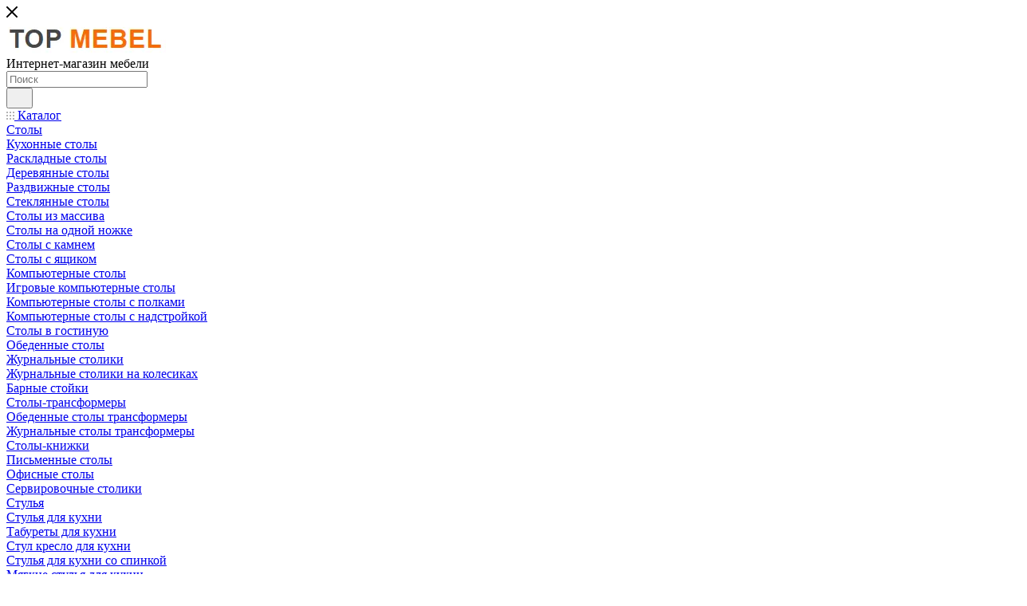

--- FILE ---
content_type: text/html; charset=UTF-8
request_url: http://topmebel.su/catalog/p/kompyuternyy_stol_stn_110_130/?oid=17981
body_size: 88282
content:
<!DOCTYPE html>
<html xmlns="http://www.w3.org/1999/xhtml" xml:lang="ru" lang="ru"  >
<head><link rel="canonical" href="http://topmebel.su/catalog/p/kompyuternyy_stol_stn_110_130/" />
	<title>Компьютерный стол СТН 110-130 - венге - карамель</title>
    <meta name="viewport" content="width=device-width, initial-scale=1">
    	<meta name="HandheldFriendly" content="true" />
	<meta name="yes" content="yes" />
	<meta name="apple-mobile-web-app-status-bar-style" content="black" />
	<meta name="SKYPE_TOOLBAR" content="SKYPE_TOOLBAR_PARSER_COMPATIBLE" />
	<meta http-equiv="Content-Type" content="text/html; charset=UTF-8" />
<meta name="keywords" content="купить компьютерный стол стн 110-130, заказать компьютерный стол стн 110-130, приобрести компьютерный стол стн 110-130, спб компьютерный стол стн 110-130, Петербург компьютерный стол стн 110-130, Компьютерные столы" />
<meta name="description" content="Компьютерный стол СТН 110-130 купить за 9 190 &#8381; в интернет магазине мебели Топмебель. Доставка по Санкт-Петербургу и области" />
<script data-skip-moving="true">(function(w, d, n) {var cl = "bx-core";var ht = d.documentElement;var htc = ht ? ht.className : undefined;if (htc === undefined || htc.indexOf(cl) !== -1){return;}var ua = n.userAgent;if (/(iPad;)|(iPhone;)/i.test(ua)){cl += " bx-ios";}else if (/Windows/i.test(ua)){cl += ' bx-win';}else if (/Macintosh/i.test(ua)){cl += " bx-mac";}else if (/Linux/i.test(ua) && !/Android/i.test(ua)){cl += " bx-linux";}else if (/Android/i.test(ua)){cl += " bx-android";}cl += (/(ipad|iphone|android|mobile|touch)/i.test(ua) ? " bx-touch" : " bx-no-touch");cl += w.devicePixelRatio && w.devicePixelRatio >= 2? " bx-retina": " bx-no-retina";if (/AppleWebKit/.test(ua)){cl += " bx-chrome";}else if (/Opera/.test(ua)){cl += " bx-opera";}else if (/Firefox/.test(ua)){cl += " bx-firefox";}ht.className = htc ? htc + " " + cl : cl;})(window, document, navigator);</script>

<link href="/bitrix/js/ui/design-tokens/dist/ui.design-tokens.min.css?171844759323463"  rel="stylesheet" />
<link href="/bitrix/js/ui/fonts/opensans/ui.font.opensans.min.css?16671399952320"  rel="stylesheet" />
<link href="/bitrix/js/main/popup/dist/main.popup.bundle.min.css?176336788428056"  rel="stylesheet" />
<link href="/bitrix/cache/css/s1/aspro_max/page_0e88755076f7298b668b77119d8d0017/page_0e88755076f7298b668b77119d8d0017_v1.css?1768566189134846"  rel="stylesheet" />
<link href="/bitrix/cache/css/s1/aspro_max/default_b9143682064b0463ec8bea334aa61fde/default_b9143682064b0463ec8bea334aa61fde_v1.css?176856616561433"  rel="stylesheet" />
<link href="/bitrix/panel/main/popup.min.css?167334685420774"  rel="stylesheet" />
<link href="/bitrix/cache/css/s1/aspro_max/template_4bb976a977d3f02601b046e160a3c889/template_4bb976a977d3f02601b046e160a3c889_v1.css?17685661341150765"  data-template-style="true" rel="stylesheet" />


<script type="extension/settings" data-extension="currency.currency-core">{"region":"ru"}</script>


            
            <!-- Yandex.Metrika counter -->
            
            <!-- /Yandex.Metrika counter -->
                    
<link href="/bitrix/templates/aspro_max/css/critical.min.css?166713998824" data-skip-moving="true" rel="stylesheet">
<meta name="theme-color" content="#f2722c">
<style>:root{--theme-base-color: #f2722c;--theme-base-opacity-color: #f2722c1a;--theme-base-color-hue:21;--theme-base-color-saturation:88%;--theme-base-color-lightness:56%;}</style>
<style>html {--theme-page-width: 1348px;--theme-page-width-padding: 30px}</style>
<script data-skip-moving="true">window.lazySizesConfig = window.lazySizesConfig || {};lazySizesConfig.loadMode = 1;lazySizesConfig.expand = 200;lazySizesConfig.expFactor = 1;lazySizesConfig.hFac = 0.1;window.lazySizesConfig.loadHidden = false;window.lazySizesConfig.lazyClass = "lazy";</script>
<script src="/bitrix/templates/aspro_max/js/ls.unveilhooks.min.js" data-skip-moving="true" defer></script>
<script src="/bitrix/templates/aspro_max/js/lazysizes.min.js" data-skip-moving="true" defer></script>
<link href="/bitrix/templates/aspro_max/css/print.min.css?167472792421755" data-template-style="true" rel="stylesheet" media="print">
                                        <script data-skip-moving="true" src="/bitrix/js/main/jquery/jquery-2.2.4.min.js"></script>
                    <script data-skip-moving="true" src="/bitrix/templates/aspro_max/js/speed.min.js?=1763286915"></script>
<link rel="shortcut icon" href="/favicon.ico" type="image/x-icon" />
<link rel="apple-touch-icon" sizes="180x180" href="/upload/CMax/6c4/d2ljvm0xtt0qbyy61k6fx0vm9dmi10cv.ico" />
<meta property="og:description" content="Компьютерный стол СТН 110-130 купить за 9 190 &#8381; в интернет магазине мебели Топмебель. Доставка по Санкт-Петербургу и области" />
<meta property="og:image" content="http://topmebel.su:80/upload/dev2fun.imagecompress/webp/iblock/a55/nwkotekyp3ia9w6hhzhmr3rxfz3pi4hm.webp" />
<link rel="image_src" href="http://topmebel.su:80/upload/dev2fun.imagecompress/webp/iblock/a55/nwkotekyp3ia9w6hhzhmr3rxfz3pi4hm.webp"  />
<meta property="og:title" content="Компьютерный стол СТН 110-130 - венге - карамель" />
<meta property="og:type" content="website" />
<meta property="og:url" content="http://topmebel.su:80/catalog/p/kompyuternyy_stol_stn_110_130/?oid=17981" />
		<style>html {--theme-items-gap:32px;--fixed-header:105px;--fixed-tabs:49px;}</style>	</head>
<body class=" site_s1  fill_bg_n catalog-delayed-btn-Y theme-light" id="main" data-site="/">
		
	<div id="panel"></div>
	
				<!--'start_frame_cache_basketitems-component-block'-->												<div id="ajax_basket"></div>
					<!--'end_frame_cache_basketitems-component-block'-->								<div class="cd-modal-bg"></div>
		<script data-skip-moving="true">var solutionName = 'arMaxOptions';</script>
		<script src="/bitrix/templates/aspro_max/js/setTheme.php?site_id=s1&site_dir=/" data-skip-moving="true"></script>
				<div class="wrapper1  header_bgdark long_header colored_header catalog_page basket_normal basket_fill_COLOR side_LEFT block_side_NORMAL catalog_icons_Y banner_auto  mheader-v4 header-v7 header-font-lower_Y regions_Y title_position_LEFT footer-v1 front-vindex1 mfixed_Y mfixed_view_always title-v4 lazy_Y with_phones compact-catalog dark-hover-overlay normal-catalog-img landing-normal big-banners-mobile-slider bottom-icons-panel-N compact-breadcrumbs-slider catalog-delayed-btn-Y  ">

<div class="mega_fixed_menu scrollblock">
	<div class="maxwidth-theme">
		<svg class="svg svg-close" width="14" height="14" viewBox="0 0 14 14">
		  <path data-name="Rounded Rectangle 568 copy 16" d="M1009.4,953l5.32,5.315a0.987,0.987,0,0,1,0,1.4,1,1,0,0,1-1.41,0L1008,954.4l-5.32,5.315a0.991,0.991,0,0,1-1.4-1.4L1006.6,953l-5.32-5.315a0.991,0.991,0,0,1,1.4-1.4l5.32,5.315,5.31-5.315a1,1,0,0,1,1.41,0,0.987,0.987,0,0,1,0,1.4Z" transform="translate(-1001 -946)"></path>
		</svg>
		<i class="svg svg-close mask arrow"></i>
		<div class="row">
			<div class="col-md-9">
				<div class="left_menu_block">
					<div class="logo_block flexbox flexbox--row align-items-normal">
						<div class="logo colored">
							<!--'start_frame_cache_header-buffered-logo1'--><a href="/"><img src="/upload/dev2fun.imagecompress/webp/CMax/dea/16byv0bldtwgrth1bk7i0ky2ax32fj8l.webp" alt="Топмебель" title="Топмебель" data-src="" /></a><!--'end_frame_cache_header-buffered-logo1'-->						</div>
						<div class="top-description addr">
							Интернет-магазин мебели						</div>
					</div>
					<div class="search_block">
						<div class="search_wrap">
							<div class="search-block">
									<div class="search-wrapper">
		<div id="title-search_mega_menu">
			<form action="/catalog/" class="search">
				<div class="search-input-div">
					<input class="search-input" id="title-search-input_mega_menu" type="text" name="q" value="" placeholder="Поиск" size="20" maxlength="50" autocomplete="off" />
				</div>
				<div class="search-button-div">
					<button class="btn btn-search" type="submit" name="s" value="Найти"><i class="svg search2  inline " aria-hidden="true"><svg width="17" height="17" ><use xlink:href="/bitrix/templates/aspro_max/images/svg/header_icons_srite.svg?1763286930#search"></use></svg></i></button>
					
					<span class="close-block inline-search-hide"><span class="svg svg-close close-icons"></span></span>
				</div>
			</form>
		</div>
	</div>
							</div>
						</div>
					</div>
										<!-- noindex -->

	<div class="burger_menu_wrapper">
		
			<div class="top_link_wrapper">
				<div class="menu-item dropdown catalog wide_menu  active">
					<div class="wrap">
						<a class="dropdown-toggle" href="/catalog/">
							<div class="link-title color-theme-hover">
																	<i class="svg inline  svg-inline-icon_catalog" aria-hidden="true" ><svg xmlns="http://www.w3.org/2000/svg" width="10" height="10" viewBox="0 0 10 10"><path  data-name="Rounded Rectangle 969 copy 7" class="cls-1" d="M644,76a1,1,0,1,1-1,1A1,1,0,0,1,644,76Zm4,0a1,1,0,1,1-1,1A1,1,0,0,1,648,76Zm4,0a1,1,0,1,1-1,1A1,1,0,0,1,652,76Zm-8,4a1,1,0,1,1-1,1A1,1,0,0,1,644,80Zm4,0a1,1,0,1,1-1,1A1,1,0,0,1,648,80Zm4,0a1,1,0,1,1-1,1A1,1,0,0,1,652,80Zm-8,4a1,1,0,1,1-1,1A1,1,0,0,1,644,84Zm4,0a1,1,0,1,1-1,1A1,1,0,0,1,648,84Zm4,0a1,1,0,1,1-1,1A1,1,0,0,1,652,84Z" transform="translate(-643 -76)"/></svg></i>																Каталог							</div>
						</a>
													<span class="tail"></span>
							<div class="burger-dropdown-menu row">
								<div class="menu-wrapper" >
									
																														<div class="col-md-4 dropdown-submenu  has_img">
																						<a href="/catalog/stoly/" class="color-theme-hover" title="Столы">
												<span class="name option-font-bold">Столы</span>
											</a>
																								<div class="burger-dropdown-menu toggle_menu">
																																									<div class="menu-item  dropdown-submenu ">
															<a href="/catalog/stoly/stoly-kuhonnye/" title="Кухонные столы">
																<span class="name color-theme-hover">Кухонные столы</span>
															</a>
																															<div class="burger-dropdown-menu with_padding">
																																			<div class="menu-item ">
																			<a href="/catalog/stoly/stoly-kuhonnye/raskladnye/" title="Раскладные столы">
																				<span class="name color-theme-hover">Раскладные столы</span>
																			</a>
																		</div>
																																			<div class="menu-item ">
																			<a href="/catalog/stoly/stoly-kuhonnye/derevyannye_stoly/" title="Деревянные столы">
																				<span class="name color-theme-hover">Деревянные столы</span>
																			</a>
																		</div>
																																			<div class="menu-item ">
																			<a href="/catalog/stoly/stoly-kuhonnye/razdvizhnye/" title="Раздвижные столы">
																				<span class="name color-theme-hover">Раздвижные столы</span>
																			</a>
																		</div>
																																			<div class="menu-item ">
																			<a href="/catalog/stoly/stoly-kuhonnye/steklyannye_stoly/" title="Стеклянные столы">
																				<span class="name color-theme-hover">Стеклянные столы</span>
																			</a>
																		</div>
																																			<div class="menu-item ">
																			<a href="/catalog/stoly/stoly-kuhonnye/stoly_iz_massiva/" title="Столы из массива">
																				<span class="name color-theme-hover">Столы из массива</span>
																			</a>
																		</div>
																																			<div class="menu-item ">
																			<a href="/catalog/stoly/stoly-kuhonnye/na_odnoy_nozhke/" title="Столы на одной ножке">
																				<span class="name color-theme-hover">Столы на одной ножке</span>
																			</a>
																		</div>
																																			<div class="menu-item ">
																			<a href="/catalog/stoly/stoly-kuhonnye/stoly_s_kamnem/" title="Столы с камнем">
																				<span class="name color-theme-hover">Столы с камнем</span>
																			</a>
																		</div>
																																			<div class="menu-item ">
																			<a href="/catalog/stoly/stoly-kuhonnye/stoly_s_yashchikom/" title="Столы с ящиком">
																				<span class="name color-theme-hover">Столы с ящиком</span>
																			</a>
																		</div>
																																	</div>
																													</div>
																																									<div class="menu-item  dropdown-submenu ">
															<a href="/catalog/stoly/komputernye-stoly/" title="Компьютерные столы">
																<span class="name color-theme-hover">Компьютерные столы</span>
															</a>
																															<div class="burger-dropdown-menu with_padding">
																																			<div class="menu-item ">
																			<a href="/catalog/stoly/komputernye-stoly/igrovye_kompyuternye_stoly/" title="Игровые компьютерные столы">
																				<span class="name color-theme-hover">Игровые компьютерные столы</span>
																			</a>
																		</div>
																																			<div class="menu-item ">
																			<a href="/catalog/stoly/komputernye-stoly/kompyuternye_stoly_s_polkami/" title="Компьютерные столы с полками">
																				<span class="name color-theme-hover">Компьютерные столы с полками</span>
																			</a>
																		</div>
																																			<div class="menu-item ">
																			<a href="/catalog/stoly/komputernye-stoly/kompyuternye_stoly_s_nadstrojkoy/" title="Компьютерные столы с надстройкой">
																				<span class="name color-theme-hover">Компьютерные столы с надстройкой</span>
																			</a>
																		</div>
																																	</div>
																													</div>
																																									<div class="menu-item  dropdown-submenu ">
															<a href="/catalog/stoly/stoly_v_gostinuyu/" title="Столы в гостиную">
																<span class="name color-theme-hover">Столы в гостиную</span>
															</a>
																															<div class="burger-dropdown-menu with_padding">
																																			<div class="menu-item ">
																			<a href="/catalog/stoly/stoly_v_gostinuyu/obedennye_stoly_v_gostinuyu/" title="Обеденные столы">
																				<span class="name color-theme-hover">Обеденные столы</span>
																			</a>
																		</div>
																																	</div>
																													</div>
																																									<div class="menu-item  dropdown-submenu ">
															<a href="/catalog/stoly/zhurnalnye_stoliki/" title="Журнальные столики">
																<span class="name color-theme-hover">Журнальные столики</span>
															</a>
																															<div class="burger-dropdown-menu with_padding">
																																			<div class="menu-item ">
																			<a href="/catalog/stoly/zhurnalnye_stoliki/zhurnalnye_stoliki_na_kolesikakh/" title="Журнальные столики на колесиках">
																				<span class="name color-theme-hover">Журнальные столики на колесиках</span>
																			</a>
																		</div>
																																	</div>
																													</div>
																																									<div class="menu-item   ">
															<a href="/catalog/stoly/barnye_stoyki/" title="Барные стойки">
																<span class="name color-theme-hover">Барные стойки</span>
															</a>
																													</div>
																																									<div class="menu-item  dropdown-submenu ">
															<a href="/catalog/stoly/stoly_transformery/" title="Столы-трансформеры">
																<span class="name color-theme-hover">Столы-трансформеры</span>
															</a>
																															<div class="burger-dropdown-menu with_padding">
																																			<div class="menu-item ">
																			<a href="/catalog/stoly/stoly_transformery/obedennye_stoly_transformery/" title="Обеденные столы трансформеры">
																				<span class="name color-theme-hover">Обеденные столы трансформеры</span>
																			</a>
																		</div>
																																			<div class="menu-item ">
																			<a href="/catalog/stoly/stoly_transformery/zhurnalnye_stoly_transformery/" title="Журнальные столы трансформеры">
																				<span class="name color-theme-hover">Журнальные столы трансформеры</span>
																			</a>
																		</div>
																																	</div>
																													</div>
																																									<div class="menu-item   ">
															<a href="/catalog/stoly/stoly_knizhki/" title="Столы-книжки">
																<span class="name color-theme-hover">Столы-книжки</span>
															</a>
																													</div>
																																									<div class="menu-item   ">
															<a href="/catalog/stoly/pismennye_stoly/" title="Письменные столы">
																<span class="name color-theme-hover">Письменные столы</span>
															</a>
																													</div>
																																									<div class="menu-item   ">
															<a href="/catalog/stoly/ofisnye_stoly/" title="Офисные столы">
																<span class="name color-theme-hover">Офисные столы</span>
															</a>
																													</div>
																																									<div class="menu-item   ">
															<a href="/catalog/stoly/servirovochnye_stoliki/" title="Сервировочные столики">
																<span class="name color-theme-hover">Сервировочные столики</span>
															</a>
																													</div>
																									</div>
																					</div>
									
																														<div class="col-md-4 dropdown-submenu  has_img">
																						<a href="/catalog/stulya/" class="color-theme-hover" title="Стулья">
												<span class="name option-font-bold">Стулья</span>
											</a>
																								<div class="burger-dropdown-menu toggle_menu">
																																									<div class="menu-item  dropdown-submenu ">
															<a href="/catalog/stulya/stulya_dlya_kukhni/" title="Стулья для кухни">
																<span class="name color-theme-hover">Стулья для кухни</span>
															</a>
																															<div class="burger-dropdown-menu with_padding">
																																			<div class="menu-item ">
																			<a href="/catalog/stulya/stulya_dlya_kukhni/taburetki/" title="Табуреты для кухни">
																				<span class="name color-theme-hover">Табуреты для кухни</span>
																			</a>
																		</div>
																																			<div class="menu-item ">
																			<a href="/catalog/stulya/stulya_dlya_kukhni/stul_kreslo_dlya_kukhni/" title="Стул кресло для кухни">
																				<span class="name color-theme-hover">Стул кресло для кухни</span>
																			</a>
																		</div>
																																			<div class="menu-item ">
																			<a href="/catalog/stulya/stulya_dlya_kukhni/stulya_dlya_kukhni_so_spinkoy/" title="Стулья для кухни со спинкой">
																				<span class="name color-theme-hover">Стулья для кухни со спинкой</span>
																			</a>
																		</div>
																																			<div class="menu-item ">
																			<a href="/catalog/stulya/stulya_dlya_kukhni/myagkie_stulya_dlya_kukhni/" title="Мягкие стулья для кухни">
																				<span class="name color-theme-hover">Мягкие стулья для кухни</span>
																			</a>
																		</div>
																																	</div>
																													</div>
																																									<div class="menu-item   ">
															<a href="/catalog/stulya/barnye_stulya/" title="Барные стулья">
																<span class="name color-theme-hover">Барные стулья</span>
															</a>
																													</div>
																																									<div class="menu-item   ">
															<a href="/catalog/stulya/stul_kreslo/" title="Стул - кресло">
																<span class="name color-theme-hover">Стул - кресло</span>
															</a>
																													</div>
																																									<div class="menu-item   ">
															<a href="/catalog/stulya/taburety/" title="Табуреты">
																<span class="name color-theme-hover">Табуреты</span>
															</a>
																													</div>
																																									<div class="menu-item   ">
															<a href="/catalog/stulya/myagkie_stulya/" title="Мягкие стулья">
																<span class="name color-theme-hover">Мягкие стулья</span>
															</a>
																													</div>
																																									<div class="menu-item   ">
															<a href="/catalog/stulya/venskij-stulya/" title="Венские стулья">
																<span class="name color-theme-hover">Венские стулья</span>
															</a>
																													</div>
																																									<div class="menu-item   ">
															<a href="/catalog/stulya/ofisnye-stulya/" title="Офисные стулья">
																<span class="name color-theme-hover">Офисные стулья</span>
															</a>
																													</div>
																																									<div class="menu-item   ">
															<a href="/catalog/stulya/stulya_dlya_gostinoy/" title="Стулья для гостиной">
																<span class="name color-theme-hover">Стулья для гостиной</span>
															</a>
																													</div>
																									</div>
																					</div>
									
																														<div class="col-md-4 dropdown-submenu  has_img">
																						<a href="/catalog/kuhnya/" class="color-theme-hover" title="Кухня">
												<span class="name option-font-bold">Кухня</span>
											</a>
																								<div class="burger-dropdown-menu toggle_menu">
																																									<div class="menu-item  dropdown-submenu ">
															<a href="/catalog/kuhnya/kuhonnye-ugolki/" title="Кухонные уголки">
																<span class="name color-theme-hover">Кухонные уголки</span>
															</a>
																															<div class="burger-dropdown-menu with_padding">
																																			<div class="menu-item ">
																			<a href="/catalog/kuhnya/kuhonnye-ugolki/kuhonnye-ugolki-spalnye/" title="Кухонные уголки со спальным местом">
																				<span class="name color-theme-hover">Кухонные уголки со спальным местом</span>
																			</a>
																		</div>
																																			<div class="menu-item ">
																			<a href="/catalog/kuhnya/kuhonnye-ugolki/bez-stola-i-stulev/" title="Кухонные уголки без стола и стульев">
																				<span class="name color-theme-hover">Кухонные уголки без стола и стульев</span>
																			</a>
																		</div>
																																			<div class="menu-item ">
																			<a href="/catalog/kuhnya/kuhonnye-ugolki/myagkij-kuhonnyj-ugolok/" title="Мягкие кухонные уголки">
																				<span class="name color-theme-hover">Мягкие кухонные уголки</span>
																			</a>
																		</div>
																																			<div class="menu-item ">
																			<a href="/catalog/kuhnya/kuhonnye-ugolki/so-stolom-i-taburetami/" title="Кухонные уголки со столом и табуретами">
																				<span class="name color-theme-hover">Кухонные уголки со столом и табуретами</span>
																			</a>
																		</div>
																																	</div>
																													</div>
																																									<div class="menu-item  dropdown-submenu ">
															<a href="/catalog/kuhnya/kuhonnye-divany/" title="Кухонные диваны">
																<span class="name color-theme-hover">Кухонные диваны</span>
															</a>
																															<div class="burger-dropdown-menu with_padding">
																																			<div class="menu-item ">
																			<a href="/catalog/kuhnya/kuhonnye-divany/kuhonnye-divany-spalnye/" title="Кухонные диваны со спальным местом">
																				<span class="name color-theme-hover">Кухонные диваны со спальным местом</span>
																			</a>
																		</div>
																																			<div class="menu-item ">
																			<a href="/catalog/kuhnya/kuhonnye-divany/kuhonnye-divany-malenkie/" title="Диваны для маленькой кухни">
																				<span class="name color-theme-hover">Диваны для маленькой кухни</span>
																			</a>
																		</div>
																																			<div class="menu-item ">
																			<a href="/catalog/kuhnya/kuhonnye-divany/divany-uglovye-kuhnya/" title="Диваны угловые на кухню">
																				<span class="name color-theme-hover">Диваны угловые на кухню</span>
																			</a>
																		</div>
																																			<div class="menu-item ">
																			<a href="/catalog/kuhnya/kuhonnye-divany/divany_pryamye_na_kukhnyu/" title="Диваны прямые на кухню">
																				<span class="name color-theme-hover">Диваны прямые на кухню</span>
																			</a>
																		</div>
																																			<div class="menu-item ">
																			<a href="/catalog/kuhnya/kuhonnye-divany/divany_raskladushka/" title="Диваны раскладушка">
																				<span class="name color-theme-hover">Диваны раскладушка</span>
																			</a>
																		</div>
																																			<div class="menu-item ">
																			<a href="/catalog/kuhnya/kuhonnye-divany/kushetki/" title="Кушетки">
																				<span class="name color-theme-hover">Кушетки</span>
																			</a>
																		</div>
																																	</div>
																													</div>
																																									<div class="menu-item   ">
															<a href="/catalog/kuhnya/kuhonnye-skamejki/" title="Скамья на кухню">
																<span class="name color-theme-hover">Скамья на кухню</span>
															</a>
																													</div>
																																									<div class="menu-item  dropdown-submenu ">
															<a href="/catalog/kuhnya/kukhonnye_nabori/" title="Кухонные наборы">
																<span class="name color-theme-hover">Кухонные наборы</span>
															</a>
																															<div class="burger-dropdown-menu with_padding">
																																			<div class="menu-item ">
																			<a href="/catalog/kuhnya/kukhonnye_nabori/obedennye_gruppy/" title="Обеденные группы">
																				<span class="name color-theme-hover">Обеденные группы</span>
																			</a>
																		</div>
																																			<div class="menu-item ">
																			<a href="/catalog/kuhnya/kukhonnye_nabori/divan_i_stol/" title="Диван и стол">
																				<span class="name color-theme-hover">Диван и стол</span>
																			</a>
																		</div>
																																			<div class="menu-item ">
																			<a href="/catalog/kuhnya/kukhonnye_nabori/divan_i_stulya/" title="Диван и стулья">
																				<span class="name color-theme-hover">Диван и стулья</span>
																			</a>
																		</div>
																																	</div>
																													</div>
																									</div>
																					</div>
									
																														<div class="col-md-4 dropdown-submenu  has_img">
																						<a href="/catalog/prikhozhaya/" class="color-theme-hover" title="Прихожая">
												<span class="name option-font-bold">Прихожая</span>
											</a>
																								<div class="burger-dropdown-menu toggle_menu">
																																									<div class="menu-item  dropdown-submenu ">
															<a href="/catalog/prikhozhaya/modulnye-prihozhie/" title="Модульные прихожие">
																<span class="name color-theme-hover">Модульные прихожие</span>
															</a>
																															<div class="burger-dropdown-menu with_padding">
																																			<div class="menu-item ">
																			<a href="/catalog/prikhozhaya/modulnye-prihozhie/malogabaritnye-prihozhie/" title="Малогабаритные прихожие">
																				<span class="name color-theme-hover">Малогабаритные прихожие</span>
																			</a>
																		</div>
																																			<div class="menu-item ">
																			<a href="/catalog/prikhozhaya/modulnye-prihozhie/ekonom_klass/" title=" Эконом класс">
																				<span class="name color-theme-hover"> Эконом класс</span>
																			</a>
																		</div>
																																			<div class="menu-item ">
																			<a href="/catalog/prikhozhaya/modulnye-prihozhie/zakrytye_prikhozhie/" title="Закрытые прихожие">
																				<span class="name color-theme-hover">Закрытые прихожие</span>
																			</a>
																		</div>
																																			<div class="menu-item ">
																			<a href="/catalog/prikhozhaya/modulnye-prihozhie/sovremennye_prikhozhie/" title="Современные прихожие">
																				<span class="name color-theme-hover">Современные прихожие</span>
																			</a>
																		</div>
																																			<div class="menu-item ">
																			<a href="/catalog/prikhozhaya/modulnye-prihozhie/uglovye_prikhozhie/" title="Угловые прихожие">
																				<span class="name color-theme-hover">Угловые прихожие</span>
																			</a>
																		</div>
																																			<div class="menu-item ">
																			<a href="/catalog/prikhozhaya/modulnye-prihozhie/uzkie-prihozhie/" title="Узкие прихожие">
																				<span class="name color-theme-hover">Узкие прихожие</span>
																			</a>
																		</div>
																																	</div>
																													</div>
																																									<div class="menu-item  dropdown-submenu ">
															<a href="/catalog/prikhozhaya/shkafy-prihozhaya/" title="Шкафы в прихожую">
																<span class="name color-theme-hover">Шкафы в прихожую</span>
															</a>
																															<div class="burger-dropdown-menu with_padding">
																																			<div class="menu-item ">
																			<a href="/catalog/prikhozhaya/shkafy-prihozhaya/shkafy-kupe-prihozhaya/" title="Шкафы-купе в прихожую">
																				<span class="name color-theme-hover">Шкафы-купе в прихожую</span>
																			</a>
																		</div>
																																			<div class="menu-item ">
																			<a href="/catalog/prikhozhaya/shkafy-prihozhaya/uglovye-shkafy-v-prihozhuyu/" title="Угловой шкаф в прихожую">
																				<span class="name color-theme-hover">Угловой шкаф в прихожую</span>
																			</a>
																		</div>
																																			<div class="menu-item ">
																			<a href="/catalog/prikhozhaya/shkafy-prihozhaya/nedorogie-shkafy-v-prihozhuyu/" title="Недорогие шкафы в прихожую">
																				<span class="name color-theme-hover">Недорогие шкафы в прихожую</span>
																			</a>
																		</div>
																																			<div class="menu-item ">
																			<a href="/catalog/prikhozhaya/shkafy-prihozhaya/penaly-v-prihozhuyu/" title="Пеналы в прихожую">
																				<span class="name color-theme-hover">Пеналы в прихожую</span>
																			</a>
																		</div>
																																	</div>
																													</div>
																																									<div class="menu-item   ">
															<a href="/catalog/prikhozhaya/obuvnicy/" title="Обувницы">
																<span class="name color-theme-hover">Обувницы</span>
															</a>
																													</div>
																																									<div class="menu-item  dropdown-submenu ">
															<a href="/catalog/prikhozhaya/veshalki/" title="Вешалки">
																<span class="name color-theme-hover">Вешалки</span>
															</a>
																															<div class="burger-dropdown-menu with_padding">
																																			<div class="menu-item ">
																			<a href="/catalog/prikhozhaya/veshalki/napolnye-veshalki/" title="Вешалки напольные">
																				<span class="name color-theme-hover">Вешалки напольные</span>
																			</a>
																		</div>
																																			<div class="menu-item ">
																			<a href="/catalog/prikhozhaya/veshalki/nastennye-veshalki/" title="Вешалки настенные">
																				<span class="name color-theme-hover">Вешалки настенные</span>
																			</a>
																		</div>
																																	</div>
																													</div>
																																									<div class="menu-item   ">
															<a href="/catalog/prikhozhaya/garnitur-dlya-prihozhej/" title="Готовые прихожие">
																<span class="name color-theme-hover">Готовые прихожие</span>
															</a>
																													</div>
																																									<div class="menu-item   ">
															<a href="/catalog/prikhozhaya/zerkalo-v-prihozhuyu/" title="Зеркала">
																<span class="name color-theme-hover">Зеркала</span>
															</a>
																													</div>
																									</div>
																					</div>
									
																														<div class="col-md-4 dropdown-submenu  has_img">
																						<a href="/catalog/myagkaya-mebel/" class="color-theme-hover" title="Мягкая мебель">
												<span class="name option-font-bold">Мягкая мебель</span>
											</a>
																								<div class="burger-dropdown-menu toggle_menu">
																																									<div class="menu-item  dropdown-submenu ">
															<a href="/catalog/myagkaya-mebel/divany/" title="Диваны">
																<span class="name color-theme-hover">Диваны</span>
															</a>
																															<div class="burger-dropdown-menu with_padding">
																																			<div class="menu-item ">
																			<a href="/catalog/myagkaya-mebel/divany/uglovye_divany/" title="Угловые диваны">
																				<span class="name color-theme-hover">Угловые диваны</span>
																			</a>
																		</div>
																																			<div class="menu-item ">
																			<a href="/catalog/myagkaya-mebel/divany/divany_pryamye/" title="Диваны прямые">
																				<span class="name color-theme-hover">Диваны прямые</span>
																			</a>
																		</div>
																																			<div class="menu-item ">
																			<a href="/catalog/myagkaya-mebel/divany/divany_raskladushka/" title="Диваны раскладушка">
																				<span class="name color-theme-hover">Диваны раскладушка</span>
																			</a>
																		</div>
																																			<div class="menu-item ">
																			<a href="/catalog/myagkaya-mebel/divany/divany_so_spalnym_mestom/" title="Диваны со спальным местом">
																				<span class="name color-theme-hover">Диваны со спальным местом</span>
																			</a>
																		</div>
																																	</div>
																													</div>
																																									<div class="menu-item  dropdown-submenu ">
															<a href="/catalog/myagkaya-mebel/kresla/" title="Кресла">
																<span class="name color-theme-hover">Кресла</span>
															</a>
																															<div class="burger-dropdown-menu with_padding">
																																			<div class="menu-item ">
																			<a href="/catalog/myagkaya-mebel/kresla/kresla-kachalki/" title="Кресла-качалки">
																				<span class="name color-theme-hover">Кресла-качалки</span>
																			</a>
																		</div>
																																	</div>
																													</div>
																																									<div class="menu-item   ">
															<a href="/catalog/myagkaya-mebel/komplekt-myagkoy-mebeli/" title="Комплект мягкой мебели">
																<span class="name color-theme-hover">Комплект мягкой мебели</span>
															</a>
																													</div>
																																									<div class="menu-item   ">
															<a href="/catalog/myagkaya-mebel/banketki-i-pufy/" title="Банкетки и пуфы">
																<span class="name color-theme-hover">Банкетки и пуфы</span>
															</a>
																													</div>
																									</div>
																					</div>
									
																														<div class="col-md-4 dropdown-submenu  has_img">
																						<a href="/catalog/elitnaya_mebel/" class="color-theme-hover" title="Элитная мебель">
												<span class="name option-font-bold">Элитная мебель</span>
											</a>
																								<div class="burger-dropdown-menu toggle_menu">
																																									<div class="menu-item   ">
															<a href="/catalog/elitnaya_mebel/stoly_iz_massiva/" title="Столы из массива">
																<span class="name color-theme-hover">Столы из массива</span>
															</a>
																													</div>
																																									<div class="menu-item   ">
															<a href="/catalog/elitnaya_mebel/stulya_iz_massiva/" title="Стулья из массива">
																<span class="name color-theme-hover">Стулья из массива</span>
															</a>
																													</div>
																									</div>
																					</div>
																	</div>
							</div>
											</div>
				</div>
			</div>
					
		<div class="bottom_links_wrapper row">
								<div class="menu-item col-md-4 unvisible    ">
					<div class="wrap">
						<a class="" href="/sale/">
							<div class="link-title color-theme-hover">
																	<i class="svg inline  svg-inline-icon_discount" aria-hidden="true" ><svg xmlns="http://www.w3.org/2000/svg" width="9" height="12" viewBox="0 0 9 12"><path  data-name="Shape 943 copy 12" class="cls-1" d="M710,75l-7,7h3l-1,5,7-7h-3Z" transform="translate(-703 -75)"/></svg></i>																Акции							</div>
						</a>
											</div>
				</div>
								<div class="menu-item col-md-4 unvisible dropdown   ">
					<div class="wrap">
						<a class="dropdown-toggle" href="/services/">
							<div class="link-title color-theme-hover">
																Услуги							</div>
						</a>
													<span class="tail"></span>
							<div class="burger-dropdown-menu">
								<div class="menu-wrapper" >
									
																														<div class="dropdown-submenu  has_img">
																						<a href="/services/servisnye-sluzhby/" class="color-theme-hover" title="Сервисные службы">
												<span class="name option-font-bold">Сервисные службы</span>
											</a>
																								<div class="burger-dropdown-menu with_padding toggle_menu">
																																									<div class="menu-item   ">
															<a href="/services/servisnye-sluzhby/vyezd-zamershchika-na-dom/" title="Выезд замерщика на дом ">
																<span class="name color-theme-hover">Выезд замерщика на дом </span>
															</a>
																													</div>
																									</div>
																					</div>
									
																														<div class="  has_img">
																						<a href="/services/dopolnitelnye-uslugi/" class="color-theme-hover" title="Дополнительные услуги">
												<span class="name option-font-bold">Дополнительные услуги</span>
											</a>
																					</div>
																	</div>
							</div>
											</div>
				</div>
								<div class="menu-item col-md-4 unvisible dropdown   ">
					<div class="wrap">
						<a class="dropdown-toggle" href="/help/">
							<div class="link-title color-theme-hover">
																Как купить							</div>
						</a>
													<span class="tail"></span>
							<div class="burger-dropdown-menu">
								<div class="menu-wrapper" >
									
																														<div class="  ">
																						<a href="/help/payment/" class="color-theme-hover" title="Условия оплаты">
												<span class="name option-font-bold">Условия оплаты</span>
											</a>
																					</div>
									
																														<div class="  ">
																						<a href="/help/delivery/" class="color-theme-hover" title="Условия доставки">
												<span class="name option-font-bold">Условия доставки</span>
											</a>
																					</div>
									
																														<div class="  ">
																						<a href="/help/warranty/" class="color-theme-hover" title="Гарантия на товар">
												<span class="name option-font-bold">Гарантия на товар</span>
											</a>
																					</div>
																	</div>
							</div>
											</div>
				</div>
								<div class="menu-item col-md-4 unvisible dropdown   ">
					<div class="wrap">
						<a class="dropdown-toggle" href="/company/">
							<div class="link-title color-theme-hover">
																Компания							</div>
						</a>
													<span class="tail"></span>
							<div class="burger-dropdown-menu">
								<div class="menu-wrapper" >
									
																														<div class="  ">
																						<a href="/company/" class="color-theme-hover" title="О компании">
												<span class="name option-font-bold">О компании</span>
											</a>
																					</div>
									
																														<div class="  ">
																						<a href="/company/reviews/" class="color-theme-hover" title="Отзывы">
												<span class="name option-font-bold">Отзывы</span>
											</a>
																					</div>
									
																														<div class="  ">
																						<a href="/contacts/" class="color-theme-hover" title="Контакты">
												<span class="name option-font-bold">Контакты</span>
											</a>
																					</div>
									
																														<div class="  ">
																						<a href="/company/partners/" class="color-theme-hover" title="Партнеры">
												<span class="name option-font-bold">Партнеры</span>
											</a>
																					</div>
																	</div>
							</div>
											</div>
				</div>
								<div class="menu-item col-md-4 unvisible    ">
					<div class="wrap">
						<a class="" href="/contacts/">
							<div class="link-title color-theme-hover">
																Магазины							</div>
						</a>
											</div>
				</div>
					</div>

	</div>
					<!-- /noindex -->
														</div>
			</div>
			<div class="col-md-3">
				<div class="right_menu_block">
					<div class="contact_wrap">
						<div class="info">
							<div class="phone blocks">
								<div class="">
									<!--'start_frame_cache_header-allphones-block1'-->                                <!-- noindex -->
            <div class="phone with_dropdown white sm">
                                    <div class="wrap">
                        <div>
                                    <i class="svg svg-inline-phone  inline " aria-hidden="true"><svg width="5" height="13" ><use xlink:href="/bitrix/templates/aspro_max/images/svg/header_icons_srite.svg?1763286930#phone_footer"></use></svg></i><a rel="nofollow" href="tel:+79216306909">+7 (921) 630-69-09</a>
                                        </div>
                    </div>
                                                    <div class="dropdown ">
                        <div class="wrap scrollblock">
                                <div class="more_phone flexbox flexbox--row flexbox--gap flexbox--gap-16">
                                    <a class="more_phone_a  flexbox flexbox--row flexbox--gap flexbox--gap-8" rel="nofollow" href="tel:+79216306909">
                                        <span class="phones__phone-icon no-icon">
                                                                                    </span>
                                        <span class="phones__phone-link-text flexbox dropdown--top-reverse flexbox--gap flexbox--gap-8">
                                            <span class="phones__phone-title">+7 (921) 630-69-09</span>
                                                                                            <span class="phones__phone-descript"><span class="descr">Отдел продаж</span></span>
                                                                                    </span>
                                    </a>
                                                                    </div>
                                <div class="more_phone flexbox flexbox--row flexbox--gap flexbox--gap-16">
                                    <a class="more_phone_a  flexbox flexbox--row flexbox--gap flexbox--gap-8" rel="nofollow" href="tel:+79291040439">
                                        <span class="phones__phone-icon no-icon">
                                                                                    </span>
                                        <span class="phones__phone-link-text flexbox dropdown--top-reverse flexbox--gap flexbox--gap-8">
                                            <span class="phones__phone-title">+7 (929) 104-04-39</span>
                                                                                            <span class="phones__phone-descript"><span class="descr">Отдел продаж</span></span>
                                                                                    </span>
                                    </a>
                                                                    </div>
                                                    </div>
                    </div>
                    <i class="svg svg-inline-down  inline " aria-hidden="true"><svg width="5" height="3" ><use xlink:href="/bitrix/templates/aspro_max/images/svg/header_icons_srite.svg?1763286930#Triangle_down"></use></svg></i>
                            </div>
            <!-- /noindex -->
                <!--'end_frame_cache_header-allphones-block1'-->								</div>
								<div class="callback_wrap">
									<span class="callback-block animate-load font_upper colored" data-event="jqm" data-param-form_id="CALLBACK" data-name="callback">Заказать звонок</span>
								</div>
							</div>
							<div class="question_button_wrapper">
								<span class="btn btn-lg btn-transparent-border-color btn-wide animate-load colored_theme_hover_bg-el" data-event="jqm" data-param-form_id="ASK" data-name="ask">
									Задать вопрос								</span>
							</div>
							<div class="person_wrap">
        <!--'start_frame_cache_header-auth-block1'-->            <!-- noindex --><div class="auth_wr_inner "><a rel="nofollow" title="Мой кабинет" class="personal-link dark-color animate-load" data-event="jqm" data-param-backurl="%2Fcatalog%2Fp%2Fkompyuternyy_stol_stn_110_130%2F%3Foid%3D17981" data-param-type="auth" data-name="auth" href="/personal/"><i class="svg svg-inline-cabinet big inline " aria-hidden="true"><svg width="18" height="18" ><use xlink:href="/bitrix/templates/aspro_max/images/svg/header_icons_srite.svg?1763286930#user"></use></svg></i><span class="wrap"><span class="name">Войти</span></span></a></div><!-- /noindex -->        <!--'end_frame_cache_header-auth-block1'-->
            <!--'start_frame_cache_mobile-basket-with-compare-block1'-->        <!-- noindex -->
                    <div class="menu middle">
                <ul>
                                            <li class="counters">
                            <a rel="nofollow" class="dark-color basket-link basket ready " href="/basket/">
                                <i class="svg  svg-inline-basket" aria-hidden="true" ><svg class="" width="19" height="16" viewBox="0 0 19 16"><path data-name="Ellipse 2 copy 9" class="cls-1" d="M956.047,952.005l-0.939,1.009-11.394-.008-0.952-1-0.953-6h-2.857a0.862,0.862,0,0,1-.952-1,1.025,1.025,0,0,1,1.164-1h2.327c0.3,0,.6.006,0.6,0.006a1.208,1.208,0,0,1,1.336.918L943.817,947h12.23L957,948v1Zm-11.916-3,0.349,2h10.007l0.593-2Zm1.863,5a3,3,0,1,1-3,3A3,3,0,0,1,945.994,954.005ZM946,958a1,1,0,1,0-1-1A1,1,0,0,0,946,958Zm7.011-4a3,3,0,1,1-3,3A3,3,0,0,1,953.011,954.005ZM953,958a1,1,0,1,0-1-1A1,1,0,0,0,953,958Z" transform="translate(-938 -944)"></path></svg></i>                                <span>Корзина<span class="count js-count empted">0</span></span>
                            </a>
                        </li>
                                                                <li class="counters">
                            <a rel="nofollow"
                                class="dark-color basket-link delay ready "
                                href="/personal/favorite/"
                            >
                                <i class="svg  svg-inline-basket" aria-hidden="true" ><svg xmlns="http://www.w3.org/2000/svg" width="16" height="13" viewBox="0 0 16 13"><defs><style>.clsw-1{fill:#fff;fill-rule:evenodd;}</style></defs><path class="clsw-1" d="M506.755,141.6l0,0.019s-4.185,3.734-5.556,4.973a0.376,0.376,0,0,1-.076.056,1.838,1.838,0,0,1-1.126.357,1.794,1.794,0,0,1-1.166-.4,0.473,0.473,0,0,1-.1-0.076c-1.427-1.287-5.459-4.878-5.459-4.878l0-.019A4.494,4.494,0,1,1,500,135.7,4.492,4.492,0,1,1,506.755,141.6Zm-3.251-5.61A2.565,2.565,0,0,0,501,138h0a1,1,0,1,1-2,0h0a2.565,2.565,0,0,0-2.506-2,2.5,2.5,0,0,0-1.777,4.264l-0.013.019L500,145.1l5.179-4.749c0.042-.039.086-0.075,0.126-0.117l0.052-.047-0.006-.008A2.494,2.494,0,0,0,503.5,135.993Z" transform="translate(-492 -134)"/></svg></i>                                <span>Избранные товары<span class="count js-count empted">0</span></span>
                            </a>
                        </li>
                                    </ul>
            </div>
                            <div class="menu middle">
                <ul>
                    <li class="counters">
                        <a rel="nofollow" class="dark-color basket-link compare ready " href="/catalog/compare.php">
                            <i class="svg inline  svg-inline-compare " aria-hidden="true" ><svg xmlns="http://www.w3.org/2000/svg" width="18" height="17" viewBox="0 0 18 17"><defs><style>.cls-1{fill:#333;fill-rule:evenodd;}</style></defs><path  data-name="Rounded Rectangle 865" class="cls-1" d="M597,78a1,1,0,0,1,1,1v9a1,1,0,0,1-2,0V79A1,1,0,0,1,597,78Zm4-6a1,1,0,0,1,1,1V88a1,1,0,0,1-2,0V73A1,1,0,0,1,601,72Zm4,8a1,1,0,0,1,1,1v7a1,1,0,0,1-2,0V81A1,1,0,0,1,605,80Zm-12-5a1,1,0,0,1,1,1V88a1,1,0,0,1-2,0V76A1,1,0,0,1,593,75Zm-4,5a1,1,0,0,1,1,1v7a1,1,0,0,1-2,0V81A1,1,0,0,1,589,80Z" transform="translate(-588 -72)"/></svg>
</i>                            <span>Сравнение товаров<span class="count js-count empted">0</span></span>
                        </a>
                    </li>
                </ul>
            </div>
                <!-- /noindex -->
        <!--'end_frame_cache_mobile-basket-with-compare-block1'-->    							</div>
						</div>
					</div>
					<div class="footer_wrap">
													<div class="inline-block">
								<div class="top-description no-title">
									<!--'start_frame_cache_allregions-list-block1'-->			<div class="region_wrapper">
			<div class="io_wrapper">
				<i class="svg svg-inline-mark  inline " aria-hidden="true"><svg width="13" height="13" ><use xlink:href="/bitrix/templates/aspro_max/images/svg/header_icons_srite.svg?1763286930#location"></use></svg></i>				<div class="city_title">Ваш город</div>
									<div class="js_city_chooser  animate-load  io_wrapper" data-event="jqm" data-name="city_chooser_small" data-param-href="%2Fcatalog%2Fp%2Fkompyuternyy_stol_stn_110_130%2F%3Foid%3D17981" data-param-form_id="city_chooser">
						<span>Санкт-Петербург</span><span class="arrow"><i class="svg inline  svg-inline-down" aria-hidden="true" ><svg xmlns="http://www.w3.org/2000/svg" width="5" height="3" viewBox="0 0 5 3"><path class="cls-1" d="M250,80h5l-2.5,3Z" transform="translate(-250 -80)"/></svg></i></span>
					</div>
							</div>
					</div>
	<!--'end_frame_cache_allregions-list-block1'-->								</div>
							</div>
						
                        <!--'start_frame_cache_email-block1'-->        
                                                <div class="email blocks color-theme-hover">
                        <i class="svg inline  svg-inline-email" aria-hidden="true" ><svg xmlns="http://www.w3.org/2000/svg" width="11" height="9" viewBox="0 0 11 9"><path  data-name="Rectangle 583 copy 16" class="cls-1" d="M367,142h-7a2,2,0,0,1-2-2v-5a2,2,0,0,1,2-2h7a2,2,0,0,1,2,2v5A2,2,0,0,1,367,142Zm0-2v-3.039L364,139h-1l-3-2.036V140h7Zm-6.634-5,3.145,2.079L366.634,135h-6.268Z" transform="translate(-358 -133)"/></svg></i>                                                    <a href="mailto:info@topmebel.su" target="_blank">info@topmebel.su</a>
                                            </div>
                <!--'end_frame_cache_email-block1'-->        
                        <!--'start_frame_cache_address-block1'-->        
                                                <div class="address blocks">
                        <i class="svg inline  svg-inline-addr" aria-hidden="true" ><svg xmlns="http://www.w3.org/2000/svg" width="9" height="12" viewBox="0 0 9 12"><path class="cls-1" d="M959.135,82.315l0.015,0.028L955.5,87l-3.679-4.717,0.008-.013a4.658,4.658,0,0,1-.83-2.655,4.5,4.5,0,1,1,9,0A4.658,4.658,0,0,1,959.135,82.315ZM955.5,77a2.5,2.5,0,0,0-2.5,2.5,2.467,2.467,0,0,0,.326,1.212l-0.014.022,2.181,3.336,2.034-3.117c0.033-.046.063-0.094,0.093-0.142l0.066-.1-0.007-.009a2.468,2.468,0,0,0,.32-1.2A2.5,2.5,0,0,0,955.5,77Z" transform="translate(-951 -75)"/></svg></i>                        г. Санкт-Петербург, ул. Ольги Берггольц, д.35Б                    </div>
                <!--'end_frame_cache_address-block1'-->        
    						<div class="social-block">
							<div class="social-icons">
		<!-- noindex -->
	<ul>
					<li class="vk">
				<a href="https://vk.com/topmebel__spb" target="_blank" rel="nofollow" title="Вконтакте">
					Вконтакте				</a>
			</li>
																	<li class="odn">
				<a href="https://ok.ru/topmebel" target="_blank" rel="nofollow" title="Одноклассники">
					Одноклассники				</a>
			</li>
				        																			</ul>
	<!-- /noindex -->
</div>
						</div>
					</div>
				</div>
			</div>
		</div>
	</div>
</div>
<div class="header_wrap visible-lg visible-md title-v4 ">
	<header id="header">
		<div class="top-block top-block-v1 header-wrapper">
   <div class="maxwidth-theme logo_and_menu-row icons_top logo_top_white">
      <div class="wrapp_block logo-row">
         <div class="items-wrapper header__top-inner">
                           <div class="header__top-item ">
                  <div class="top-description no-title wicons">
                     <!--'start_frame_cache_allregions-list-block2'-->			<div class="region_wrapper">
			<div class="io_wrapper">
				<i class="svg svg-inline-mark  inline " aria-hidden="true"><svg width="13" height="13" ><use xlink:href="/bitrix/templates/aspro_max/images/svg/header_icons_srite.svg?1763286930#location"></use></svg></i>				<div class="city_title">Ваш город</div>
									<div class="js_city_chooser  animate-load  io_wrapper" data-event="jqm" data-name="city_chooser_small" data-param-href="%2Fcatalog%2Fp%2Fkompyuternyy_stol_stn_110_130%2F%3Foid%3D17981" data-param-form_id="city_chooser">
						<span>Санкт-Петербург</span><span class="arrow"><i class="svg inline  svg-inline-down" aria-hidden="true" ><svg xmlns="http://www.w3.org/2000/svg" width="5" height="3" viewBox="0 0 5 3"><path class="cls-1" d="M250,80h5l-2.5,3Z" transform="translate(-250 -80)"/></svg></i></span>
					</div>
							</div>
					</div>
	<!--'end_frame_cache_allregions-list-block2'-->                  </div>
               </div>
                        <div class="header__top-item">
               <div class="phone-block icons">
                                    <div class="inline-block">
                     <!--'start_frame_cache_header-allphones-block2'-->                                <!-- noindex -->
            <div class="phone with_dropdown">
                                    <i class="svg svg-inline-phone  inline " aria-hidden="true"><svg width="5" height="13" ><use xlink:href="/bitrix/templates/aspro_max/images/svg/header_icons_srite.svg?1763286930#phone_black"></use></svg></i><a rel="nofollow" href="tel:+79216306909">+7 (921) 630-69-09</a>
                                                    <div class="dropdown ">
                        <div class="wrap scrollblock">
                                <div class="more_phone flexbox flexbox--row flexbox--gap flexbox--gap-16">
                                    <a class="more_phone_a  flexbox flexbox--row flexbox--gap flexbox--gap-8" rel="nofollow" href="tel:+79216306909">
                                        <span class="phones__phone-icon no-icon">
                                                                                    </span>
                                        <span class="phones__phone-link-text flexbox dropdown--top-reverse flexbox--gap flexbox--gap-8">
                                            <span class="phones__phone-title">+7 (921) 630-69-09</span>
                                                                                            <span class="phones__phone-descript"><span class="descr">Отдел продаж</span></span>
                                                                                    </span>
                                    </a>
                                                                    </div>
                                <div class="more_phone flexbox flexbox--row flexbox--gap flexbox--gap-16">
                                    <a class="more_phone_a  flexbox flexbox--row flexbox--gap flexbox--gap-8" rel="nofollow" href="tel:+79291040439">
                                        <span class="phones__phone-icon no-icon">
                                                                                    </span>
                                        <span class="phones__phone-link-text flexbox dropdown--top-reverse flexbox--gap flexbox--gap-8">
                                            <span class="phones__phone-title">+7 (929) 104-04-39</span>
                                                                                            <span class="phones__phone-descript"><span class="descr">Отдел продаж</span></span>
                                                                                    </span>
                                    </a>
                                                                    </div>
                                                    </div>
                    </div>
                    <i class="svg svg-inline-down  inline " aria-hidden="true"><svg width="5" height="3" ><use xlink:href="/bitrix/templates/aspro_max/images/svg/header_icons_srite.svg?1763286930#Triangle_down"></use></svg></i>
                            </div>
            <!-- /noindex -->
                <!--'end_frame_cache_header-allphones-block2'-->                  </div>
                                                      <div class="inline-block">
                     <span class="callback-block animate-load font_upper_xs colored" data-event="jqm" data-param-form_id="CALLBACK" data-name="callback">Заказать звонок</span>
                  </div>
                                 </div>
            </div>
            <div class="header__top-item addr-block">
               <div>
                        <!--'start_frame_cache_address-block2'-->        
                                                <div class="address tables inline-block">
                        <i class="svg inline  svg-inline-addr" aria-hidden="true" ><svg xmlns="http://www.w3.org/2000/svg" width="9" height="12" viewBox="0 0 9 12"><path class="cls-1" d="M959.135,82.315l0.015,0.028L955.5,87l-3.679-4.717,0.008-.013a4.658,4.658,0,0,1-.83-2.655,4.5,4.5,0,1,1,9,0A4.658,4.658,0,0,1,959.135,82.315ZM955.5,77a2.5,2.5,0,0,0-2.5,2.5,2.467,2.467,0,0,0,.326,1.212l-0.014.022,2.181,3.336,2.034-3.117c0.033-.046.063-0.094,0.093-0.142l0.066-.1-0.007-.009a2.468,2.468,0,0,0,.32-1.2A2.5,2.5,0,0,0,955.5,77Z" transform="translate(-951 -75)"/></svg></i>                        г. Санкт-Петербург, ул. Ольги Берггольц, д.35Б                    </div>
                <!--'end_frame_cache_address-block2'-->        
    </div>
            </div>
            <div class="header__top-item ">
               <div class="line-block line-block--40 line-block--40-1200">
                                                                                            <div class="line-block__item no-shrinked ">
                     <div class="show-fixed top-ctrl">
                        <div class="personal_wrap">
                           <div class="wrap_icon inner-table-block person ">
        <!--'start_frame_cache_header-auth-block2'-->            <!-- noindex --><div class="auth_wr_inner "><a rel="nofollow" title="Мой кабинет" class="personal-link dark-color animate-load" data-event="jqm" data-param-backurl="%2Fcatalog%2Fp%2Fkompyuternyy_stol_stn_110_130%2F%3Foid%3D17981" data-param-type="auth" data-name="auth" href="/personal/"><i class="svg svg-inline-cabinet big inline " aria-hidden="true"><svg width="18" height="18" ><use xlink:href="/bitrix/templates/aspro_max/images/svg/header_icons_srite.svg?1763286930#user"></use></svg></i><span class="wrap"><span class="name">Войти</span></span></a></div><!-- /noindex -->        <!--'end_frame_cache_header-auth-block2'-->
                               </div>
                        </div>
                     </div>
                  </div>
               </div>
            </div>
         </div>
      </div>
   </div>
</div>
<div class="header-wrapper header-v7">
   <div class="logo_and_menu-row header__top-part">
      <div class="maxwidth-theme logo-row">
         <div class="header__top-inner">
            <div class="logo-block floated header__top-item">
               <div class="line-block line-block--16">
                  <div class="logo colored line-block__item no-shrinked">
                     <!--'start_frame_cache_header-buffered-logo2'--><a href="/"><img src="/upload/dev2fun.imagecompress/webp/CMax/dea/16byv0bldtwgrth1bk7i0ky2ax32fj8l.webp" alt="Топмебель" title="Топмебель" data-src="" /></a><!--'end_frame_cache_header-buffered-logo2'-->                  </div>
               </div>
            </div>
            <div class="header__top-item">
               <div class="float_wrapper">
                  <div class="hidden-sm hidden-xs">
                     <div class="top-description addr">
                        Интернет-магазин мебели                     </div>
                  </div>
               </div>
            </div>
            <div class="header__top-item flex1 fix-block">
               <div class="search_wrap">
                  <div class="search-block inner-table-block">
		<div class="search-wrapper">
			<div id="title-search_fixed">
				<form action="/catalog/" class="search">
					<div class="search-input-div">
						<input class="search-input" id="title-search-input_fixed" type="text" name="q" value="" placeholder="Поиск" size="20" maxlength="50" autocomplete="off" />
					</div>
					<div class="search-button-div">
													<button class="btn btn-search" type="submit" name="s" value="Найти">
								<i class="svg search2  inline " aria-hidden="true"><svg width="17" height="17" ><use xlink:href="/bitrix/templates/aspro_max/images/svg/header_icons_srite.svg?1763286930#search"></use></svg></i>							</button>
						
						<span class="close-block inline-search-hide"><i class="svg inline  svg-inline-search svg-close close-icons colored_theme_hover" aria-hidden="true" ><svg xmlns="http://www.w3.org/2000/svg" width="16" height="16" viewBox="0 0 16 16"><path data-name="Rounded Rectangle 114 copy 3" class="cccls-1" d="M334.411,138l6.3,6.3a1,1,0,0,1,0,1.414,0.992,0.992,0,0,1-1.408,0l-6.3-6.306-6.3,6.306a1,1,0,0,1-1.409-1.414l6.3-6.3-6.293-6.3a1,1,0,0,1,1.409-1.414l6.3,6.3,6.3-6.3A1,1,0,0,1,340.7,131.7Z" transform="translate(-325 -130)"></path></svg></i></span>
					</div>
				</form>
			</div>
		</div>
	                  </div>
               </div>
            </div>
                        <div class="right-icons  wb line-block__item header__top-item">
               <div class="line-block line-block--40 line-block--40-1200">
                                                          <!--'start_frame_cache_header-basket-with-compare-block1'-->                                                            <div class="wrap_icon wrap_basket baskets line-block__item">
                                        <!--noindex-->
			<a class="basket-link compare   big " href="/catalog/compare.php" title="Список сравниваемых элементов">
		<span class="js-basket-block"><i class="svg svg-inline-compare big inline " aria-hidden="true"><svg width="18" height="17" ><use xlink:href="/bitrix/templates/aspro_max/images/svg/header_icons_srite.svg?1763286930#compare"></use></svg></i><span class="title dark_link">Сравнение</span><span class="count js-count">0</span></span>
	</a>
	<!--/noindex-->
                                            </div>
                <!-- noindex -->
                                                            <div class="wrap_icon wrap_basket baskets line-block__item">
                                            <a
                            rel="nofollow"
                            class="basket-link delay  big basket-count"
                            href="/personal/favorite/"
                            title="Избранные товары"
                        >
                            <span class="js-basket-block">
                                <i class="svg wish big inline " aria-hidden="true"><svg width="20" height="16" ><use xlink:href="/bitrix/templates/aspro_max/images/svg/header_icons_srite.svg?1763286930#chosen"></use></svg></i>                                <span class="title dark_link">Избранные товары</span>
                                <span class="count js-count">0</span>
                            </span>
                        </a>
                                            </div>
                                                                                                <div class="wrap_icon wrap_basket baskets line-block__item top_basket">
                                            <a rel="nofollow" class="basket-link basket   big " href="/basket/" title="Корзина пуста">
                            <span class="js-basket-block">
                                <i class="svg basket big inline " aria-hidden="true"><svg width="19" height="16" ><use xlink:href="/bitrix/templates/aspro_max/images/svg/header_icons_srite.svg?1763286930#basket"></use></svg></i>                                                                <span class="title dark_link">Корзина</span>
                                <span class="count js-count">0</span>
                                                            </span>
                        </a>
                        <span class="basket_hover_block loading_block loading_block_content"></span>
                                            </div>
                                                    <!-- /noindex -->
            <!--'end_frame_cache_header-basket-with-compare-block1'-->                                       </div>
            </div>
                     </div>
      </div>
   </div>
   <div class="menu-row middle-block bgdark">
      <div class="maxwidth-theme">
         <div class="row">
            <div class="col-md-12">
               <div class="menu-only">
                  <nav class="mega-menu sliced">
                     	<div class="table-menu with_right">
		<table>
			<tr>
														<td class="menu-item unvisible   icon sale_icon  ">
						<div class="wrap">
							<a class="" href="/sale/">
								<div>
																			<i class="svg inline  svg-inline-icon_discount" aria-hidden="true" ><svg xmlns="http://www.w3.org/2000/svg" width="9" height="12" viewBox="0 0 9 12"><path  data-name="Shape 943 copy 12" class="cls-1" d="M710,75l-7,7h3l-1,5,7-7h-3Z" transform="translate(-703 -75)"/></svg></i>																		Акции																		<div class="line-wrapper"><span class="line"></span></div>
								</div>
							</a>
													</div>
					</td>
														<td class="menu-item unvisible dropdown wide_menu   ">
						<div class="wrap">
							<a class="dropdown-toggle" href="/catalog/stoly/">
								<div>
																		Столы																		<div class="line-wrapper"><span class="line"></span></div>
								</div>
							</a>
								
								<span class="tail"></span>
								<div class="dropdown-menu with_right_block BANNER" >
									<div class="customScrollbar scrollblock ">
										
										<ul class="menu-wrapper menu-type-4">
												
																																							<li class=" icon  has_img">
																														<div class="menu_img icon colored_theme_svg">
																																			<img class="lazy" src="/bitrix/templates/aspro_max/images/loaders/double_ring.svg" data-src="/upload/dev2fun.imagecompress/webp/uf/2da/t6vrxxw1febo45db7672z0ubhkovf47l.webp" alt="Кухонные столы" title="Кухонные столы" />
																																	</div>
																																											<a href="/catalog/stoly/stoly-kuhonnye/" title="Кухонные столы"><span class="name">Кухонные столы</span></a>
																											</li>
												
												
																																							<li class=" icon  has_img">
																														<div class="menu_img icon colored_theme_svg">
																																			                            <i class="svg cat_icons colored svg-inline-icon" aria-hidden="true"><svg width="40" height="40" viewbox="0 0 40 40"><use xlink:href="/upload/aspro.max/sprite_svg/inc5bgckips4nt8tyvwi3jp8c939yuup.svg?1768591452#svg"></use></svg></i>
                                                																																	</div>
																																											<a href="/catalog/stoly/komputernye-stoly/" title="Компьютерные столы"><span class="name">Компьютерные столы</span></a>
																											</li>
												
												
																																							<li class=" icon  has_img">
																														<div class="menu_img icon colored_theme_svg">
																																			                            <i class="svg cat_icons colored svg-inline-icon" aria-hidden="true"><svg width="40" height="40" viewbox="0 0 40 40"><use xlink:href="/upload/aspro.max/sprite_svg/98zrfqko9puuleha9iuek0of6q9lu60d.svg?1768591452#svg"></use></svg></i>
                                                																																	</div>
																																											<a href="/catalog/stoly/stoly_v_gostinuyu/" title="Столы в гостиную"><span class="name">Столы в гостиную</span></a>
																											</li>
												
												
																																							<li class=" icon  has_img">
																														<div class="menu_img icon colored_theme_svg">
																																			                            <i class="svg cat_icons colored svg-inline-icon" aria-hidden="true"><svg width="40" height="40" viewbox="0 0 40 40"><use xlink:href="/upload/aspro.max/sprite_svg/savma3wozus195f2yqwx6ejefedqy8zq.svg?1768591452#svg"></use></svg></i>
                                                																																	</div>
																																											<a href="/catalog/stoly/zhurnalnye_stoliki/" title="Журнальные столики"><span class="name">Журнальные столики</span></a>
																											</li>
												
												
																																							<li class=" icon  has_img">
																														<div class="menu_img icon colored_theme_svg">
																																			                            <i class="svg cat_icons colored svg-inline-icon" aria-hidden="true"><svg width="40" height="40" viewbox="0 0 40 40"><use xlink:href="/upload/aspro.max/sprite_svg/zajk3uq5lqynmt2ezwpcotdntskzdll2.svg?1768591452#svg"></use></svg></i>
                                                																																	</div>
																																											<a href="/catalog/stoly/barnye_stoyki/" title="Барные стойки"><span class="name">Барные стойки</span></a>
																											</li>
												
												
																																							<li class=" icon  has_img">
																														<div class="menu_img icon colored_theme_svg">
																																			                            <i class="svg cat_icons colored svg-inline-icon" aria-hidden="true"><svg width="40" height="40" viewbox="0 0 40 40"><use xlink:href="/upload/aspro.max/sprite_svg/s3zx547e19fjei5rbq9674snlg10i0so.svg?1768591452#svg"></use></svg></i>
                                                																																	</div>
																																											<a href="/catalog/stoly/stoly_transformery/" title="Столы-трансформеры"><span class="name">Столы-трансформеры</span></a>
																											</li>
												
												
																																							<li class=" icon  has_img">
																														<div class="menu_img icon colored_theme_svg">
																																			                            <i class="svg cat_icons colored svg-inline-icon" aria-hidden="true"><svg width="40" height="40" viewbox="0 0 40 40"><use xlink:href="/upload/aspro.max/sprite_svg/d3kq92zxy9dq5ebmwgsayt0mkyemq2s3.svg?1768591452#svg"></use></svg></i>
                                                																																	</div>
																																											<a href="/catalog/stoly/stoly_knizhki/" title="Столы-книжки"><span class="name">Столы-книжки</span></a>
																											</li>
												
												
																																							<li class=" icon  has_img">
																														<div class="menu_img icon colored_theme_svg">
																																			                            <i class="svg cat_icons colored svg-inline-icon" aria-hidden="true"><svg width="40" height="40" viewbox="0 0 40 40"><use xlink:href="/upload/aspro.max/sprite_svg/kretqjoh1ydzqyuh91oqg7gwv5a4cjpt.svg?1768591452#svg"></use></svg></i>
                                                																																	</div>
																																											<a href="/catalog/stoly/pismennye_stoly/" title="Письменные столы"><span class="name">Письменные столы</span></a>
																											</li>
												
												
																																							<li class=" icon  has_img">
																														<div class="menu_img icon colored_theme_svg">
																																			                            <i class="svg cat_icons colored svg-inline-icon" aria-hidden="true"><svg width="40" height="40" viewbox="0 0 40 40"><use xlink:href="/upload/aspro.max/sprite_svg/sj5bwwutxzwbleeeaodnnn5gwbq1m4e1.svg?1768591452#svg"></use></svg></i>
                                                																																	</div>
																																											<a href="/catalog/stoly/ofisnye_stoly/" title="Офисные столы"><span class="name">Офисные столы</span></a>
																											</li>
												
												
																																							<li class=" icon  has_img">
																														<div class="menu_img icon colored_theme_svg">
																																			                            <i class="svg cat_icons colored svg-inline-icon" aria-hidden="true"><svg width="40" height="40" viewbox="0 0 40 40"><use xlink:href="/upload/aspro.max/sprite_svg/g5d4gxp0fjjcgqlsz9mz434k1ix1w8h9.svg?1768591452#svg"></use></svg></i>
                                                																																	</div>
																																											<a href="/catalog/stoly/servirovochnye_stoliki/" title="Сервировочные столики"><span class="name">Сервировочные столики</span></a>
																											</li>
												
																					</ul>
									</div>
								</div>
													</div>
					</td>
														<td class="menu-item unvisible dropdown wide_menu   ">
						<div class="wrap">
							<a class="dropdown-toggle" href="/catalog/stulya/">
								<div>
																		Стулья																		<div class="line-wrapper"><span class="line"></span></div>
								</div>
							</a>
								
								<span class="tail"></span>
								<div class="dropdown-menu with_right_block BANNER" >
									<div class="customScrollbar scrollblock ">
										
										<ul class="menu-wrapper menu-type-4">
												
																																							<li class=" icon  has_img">
																														<div class="menu_img icon colored_theme_svg">
																																			<img class="lazy" src="/bitrix/templates/aspro_max/images/loaders/double_ring.svg" data-src="/upload/dev2fun.imagecompress/webp/uf/220/gn76fs7b30xh26nboo8d259adfpevhoe.webp" alt="Стулья для кухни" title="Стулья для кухни" />
																																	</div>
																																											<a href="/catalog/stulya/stulya_dlya_kukhni/" title="Стулья для кухни"><span class="name">Стулья для кухни</span></a>
																											</li>
												
												
																																							<li class=" icon  has_img">
																														<div class="menu_img icon colored_theme_svg">
																																			<img class="lazy" src="/bitrix/templates/aspro_max/images/loaders/double_ring.svg" data-src="/upload/dev2fun.imagecompress/webp/uf/b26/4mui4rke6smhl91t5cwvndyi6k1zbuv8.webp" alt="Барные стулья" title="Барные стулья" />
																																	</div>
																																											<a href="/catalog/stulya/barnye_stulya/" title="Барные стулья"><span class="name">Барные стулья</span></a>
																											</li>
												
												
																																							<li class=" icon  has_img">
																														<div class="menu_img icon colored_theme_svg">
																																			<img class="lazy" src="/bitrix/templates/aspro_max/images/loaders/double_ring.svg" data-src="/upload/dev2fun.imagecompress/webp/uf/0cf/n37douls0sohnoods4pwr4w4bpu4pi2l.webp" alt="Стул - кресло" title="Стул - кресло" />
																																	</div>
																																											<a href="/catalog/stulya/stul_kreslo/" title="Стул - кресло"><span class="name">Стул - кресло</span></a>
																											</li>
												
												
																																							<li class=" icon  has_img">
																														<div class="menu_img icon colored_theme_svg">
																																			<img class="lazy" src="/bitrix/templates/aspro_max/images/loaders/double_ring.svg" data-src="/upload/dev2fun.imagecompress/webp/uf/061/a2spngw5wgt27oqwgxrlizsm1u2ujlof.webp" alt="Табуреты" title="Табуреты" />
																																	</div>
																																											<a href="/catalog/stulya/taburety/" title="Табуреты"><span class="name">Табуреты</span></a>
																											</li>
												
												
																																							<li class=" icon  has_img">
																														<div class="menu_img icon colored_theme_svg">
																																			                            <i class="svg cat_icons colored svg-inline-icon" aria-hidden="true"><svg width="41" height="41" viewbox="0 0 41 41"><use xlink:href="/upload/aspro.max/sprite_svg/va0f9ed9s4ydibi3zp0aquv663eb13ef.svg?1768591452#svg"></use></svg></i>
                                                																																	</div>
																																											<a href="/catalog/stulya/myagkie_stulya/" title="Мягкие стулья"><span class="name">Мягкие стулья</span></a>
																											</li>
												
												
																																							<li class=" icon  has_img">
																														<div class="menu_img icon colored_theme_svg">
																																			                            <i class="svg cat_icons colored svg-inline-icon" aria-hidden="true"><svg width="40" height="40" viewbox="0 0 40 40"><use xlink:href="/upload/aspro.max/sprite_svg/ntu07zyl96jtw2ud6j0a15w3nxnzkyra.svg?1768591452#svg"></use></svg></i>
                                                																																	</div>
																																											<a href="/catalog/stulya/venskij-stulya/" title="Венские стулья"><span class="name">Венские стулья</span></a>
																											</li>
												
												
																																							<li class=" icon  has_img">
																														<div class="menu_img icon colored_theme_svg">
																																			                            <i class="svg cat_icons colored svg-inline-icon" aria-hidden="true"><svg width="40" height="40" viewbox="0 0 40 40"><use xlink:href="/upload/aspro.max/sprite_svg/bphcfp75bbk03ej2gpgppo072u206rwp.svg?1768591452#svg"></use></svg></i>
                                                																																	</div>
																																											<a href="/catalog/stulya/ofisnye-stulya/" title="Офисные стулья"><span class="name">Офисные стулья</span></a>
																											</li>
												
												
																																							<li class=" icon  has_img">
																														<div class="menu_img icon colored_theme_svg">
																																			<img class="lazy" src="/bitrix/templates/aspro_max/images/loaders/double_ring.svg" data-src="/upload/dev2fun.imagecompress/webp/uf/054/mvbvn0bbueoyp1auhxhvv12rncoypg2c.webp" alt="Стулья для гостиной" title="Стулья для гостиной" />
																																	</div>
																																											<a href="/catalog/stulya/stulya_dlya_gostinoy/" title="Стулья для гостиной"><span class="name">Стулья для гостиной</span></a>
																											</li>
												
																					</ul>
									</div>
								</div>
													</div>
					</td>
														<td class="menu-item unvisible dropdown wide_menu   ">
						<div class="wrap">
							<a class="dropdown-toggle" href="/catalog/kuhnya/">
								<div>
																		Кухня																		<div class="line-wrapper"><span class="line"></span></div>
								</div>
							</a>
								
								<span class="tail"></span>
								<div class="dropdown-menu with_right_block BANNER" >
									<div class="customScrollbar scrollblock ">
										
										<ul class="menu-wrapper menu-type-4">
												
																																							<li class=" icon  has_img">
																														<div class="menu_img icon colored_theme_svg">
																																			                            <i class="svg cat_icons colored svg-inline-icon" aria-hidden="true"><svg width="40" height="40" viewbox="0 0 40 40"><use xlink:href="/upload/aspro.max/sprite_svg/mzfldiit9cx00oioyq0wws5kcfvhu464.svg?1768591452#svg"></use></svg></i>
                                                																																	</div>
																																											<a href="/catalog/kuhnya/kuhonnye-ugolki/" title="Кухонные уголки"><span class="name">Кухонные уголки</span></a>
																											</li>
												
												
																																							<li class=" icon  has_img">
																														<div class="menu_img icon colored_theme_svg">
																																			                            <i class="svg cat_icons colored svg-inline-icon" aria-hidden="true"><svg width="40" height="40" viewbox="0 0 40 40"><use xlink:href="/upload/aspro.max/sprite_svg/o2kuilni8rjs4ijwhf4kr6h72039jw31.svg?1768591452#svg"></use></svg></i>
                                                																																	</div>
																																											<a href="/catalog/kuhnya/kuhonnye-divany/" title="Кухонные диваны"><span class="name">Кухонные диваны</span></a>
																											</li>
												
												
																																							<li class=" icon  has_img">
																														<div class="menu_img icon colored_theme_svg">
																																			                            <i class="svg cat_icons colored svg-inline-icon" aria-hidden="true"><svg width="40" height="40" viewbox="0 0 40 40"><use xlink:href="/upload/aspro.max/sprite_svg/bfb8wom9l771mdefhrzxrujd7ca2bj8o.svg?1768591452#svg"></use></svg></i>
                                                																																	</div>
																																											<a href="/catalog/kuhnya/kuhonnye-skamejki/" title="Скамья на кухню"><span class="name">Скамья на кухню</span></a>
																											</li>
												
												
																																							<li class=" icon  has_img">
																														<div class="menu_img icon colored_theme_svg">
																																			                            <i class="svg cat_icons colored svg-inline-icon" aria-hidden="true"><svg width="40" height="40" viewbox="0 0 40 40"><use xlink:href="/upload/aspro.max/sprite_svg/3bm82yzqqs5cswevbtlftbtsbd3qpoyg.svg?1768591452#svg"></use></svg></i>
                                                																																	</div>
																																											<a href="/catalog/kuhnya/kukhonnye_nabori/" title="Кухонные наборы"><span class="name">Кухонные наборы</span></a>
																											</li>
												
																					</ul>
									</div>
								</div>
													</div>
					</td>
														<td class="menu-item unvisible dropdown wide_menu   ">
						<div class="wrap">
							<a class="dropdown-toggle" href="/catalog/prikhozhaya/">
								<div>
																		Прихожая																		<div class="line-wrapper"><span class="line"></span></div>
								</div>
							</a>
								
								<span class="tail"></span>
								<div class="dropdown-menu with_right_block BANNER" >
									<div class="customScrollbar scrollblock ">
										
										<ul class="menu-wrapper menu-type-4">
												
																																							<li class=" icon  has_img">
																														<div class="menu_img icon colored_theme_svg">
																																			                            <i class="svg cat_icons colored svg-inline-icon" aria-hidden="true"><svg width="40" height="40" viewbox="0 0 40 40"><use xlink:href="/upload/aspro.max/sprite_svg/6h8ontmid3uw5uva88tb007umff0y1si.svg?1768591452#svg"></use></svg></i>
                                                																																	</div>
																																											<a href="/catalog/prikhozhaya/modulnye-prihozhie/" title="Модульные прихожие"><span class="name">Модульные прихожие</span></a>
																											</li>
												
												
																																							<li class=" icon  has_img">
																														<div class="menu_img icon colored_theme_svg">
																																			                            <i class="svg cat_icons colored svg-inline-icon" aria-hidden="true"><svg width="40" height="40" viewbox="0 0 40 40"><use xlink:href="/upload/aspro.max/sprite_svg/t08kqyh3lll3d32nezncbq6jmgw34wr3.svg?1768591452#svg"></use></svg></i>
                                                																																	</div>
																																											<a href="/catalog/prikhozhaya/shkafy-prihozhaya/" title="Шкафы в прихожую"><span class="name">Шкафы в прихожую</span></a>
																											</li>
												
												
																																							<li class=" icon  has_img">
																														<div class="menu_img icon colored_theme_svg">
																																			                            <i class="svg cat_icons colored svg-inline-icon" aria-hidden="true"><svg width="40" height="40" viewbox="0 0 40 40"><use xlink:href="/upload/aspro.max/sprite_svg/y6mlxnksosy7fzow5131e6tpmge1ubyd.svg?1768591452#svg"></use></svg></i>
                                                																																	</div>
																																											<a href="/catalog/prikhozhaya/obuvnicy/" title="Обувницы"><span class="name">Обувницы</span></a>
																											</li>
												
												
																																							<li class=" icon  has_img">
																														<div class="menu_img icon colored_theme_svg">
																																			                            <i class="svg cat_icons colored svg-inline-icon" aria-hidden="true"><svg width="40" height="40" viewbox="0 0 40 40"><use xlink:href="/upload/aspro.max/sprite_svg/30ht10uoh733ggg87wozxlf7jwk9fitf.svg?1768591452#svg"></use></svg></i>
                                                																																	</div>
																																											<a href="/catalog/prikhozhaya/veshalki/" title="Вешалки"><span class="name">Вешалки</span></a>
																											</li>
												
												
																																							<li class=" icon  has_img">
																														<div class="menu_img icon colored_theme_svg">
																																			                            <i class="svg cat_icons colored svg-inline-icon" aria-hidden="true"><svg width="40" height="40" viewbox="0 0 40 40"><use xlink:href="/upload/aspro.max/sprite_svg/hr9h5wecve1pvc4ta8wysr6hrltat350.svg?1768591452#svg"></use></svg></i>
                                                																																	</div>
																																											<a href="/catalog/prikhozhaya/garnitur-dlya-prihozhej/" title="Готовые прихожие"><span class="name">Готовые прихожие</span></a>
																											</li>
												
												
																																							<li class=" icon  has_img">
																														<div class="menu_img icon colored_theme_svg">
																																			                            <i class="svg cat_icons colored svg-inline-icon" aria-hidden="true"><svg width="40" height="40" viewbox="0 0 40 40"><use xlink:href="/upload/aspro.max/sprite_svg/ltw5i945f7q6rzt3yefli0ae06t3u96w.svg?1768591452#svg"></use></svg></i>
                                                																																	</div>
																																											<a href="/catalog/prikhozhaya/zerkalo-v-prihozhuyu/" title="Зеркала"><span class="name">Зеркала</span></a>
																											</li>
												
																					</ul>
									</div>
								</div>
													</div>
					</td>
														<td class="menu-item unvisible dropdown wide_menu   ">
						<div class="wrap">
							<a class="dropdown-toggle" href="/catalog/myagkaya-mebel/">
								<div>
																		Мягкая мебель																		<div class="line-wrapper"><span class="line"></span></div>
								</div>
							</a>
								
								<span class="tail"></span>
								<div class="dropdown-menu with_right_block BANNER" >
									<div class="customScrollbar scrollblock ">
										
										<ul class="menu-wrapper menu-type-4">
												
																																							<li class=" icon  has_img">
																														<div class="menu_img icon colored_theme_svg">
																																			                            <i class="svg cat_icons colored svg-inline-icon" aria-hidden="true"><svg width="40" height="40" viewbox="0 0 40 40"><use xlink:href="/upload/aspro.max/sprite_svg/oqbiks06m4nkqcokiv446qvujsmkaxbv.svg?1768591452#svg"></use></svg></i>
                                                																																	</div>
																																											<a href="/catalog/myagkaya-mebel/divany/" title="Диваны"><span class="name">Диваны</span></a>
																											</li>
												
												
																																							<li class=" icon  has_img">
																														<div class="menu_img icon colored_theme_svg">
																																			                            <i class="svg cat_icons colored svg-inline-icon" aria-hidden="true"><svg width="40" height="40" viewbox="0 0 40 40"><use xlink:href="/upload/aspro.max/sprite_svg/d6ofkx2g0cznt6rnxqolh2xc8opm1xmc.svg?1768591452#svg"></use></svg></i>
                                                																																	</div>
																																											<a href="/catalog/myagkaya-mebel/kresla/" title="Кресла"><span class="name">Кресла</span></a>
																											</li>
												
												
																																							<li class=" icon  has_img">
																														<div class="menu_img icon colored_theme_svg">
																																			                            <i class="svg cat_icons colored svg-inline-icon" aria-hidden="true"><svg width="40" height="40" viewbox="0 0 40 40"><use xlink:href="/upload/aspro.max/sprite_svg/nkd4ys1tz0qbasg3xser5oxjs5q583r0.svg?1768591452#svg"></use></svg></i>
                                                																																	</div>
																																											<a href="/catalog/myagkaya-mebel/komplekt-myagkoy-mebeli/" title="Комплект мягкой мебели"><span class="name">Комплект мягкой мебели</span></a>
																											</li>
												
												
																																							<li class=" icon  has_img">
																														<div class="menu_img icon colored_theme_svg">
																																			                            <i class="svg cat_icons colored svg-inline-icon" aria-hidden="true"><svg width="40" height="40" viewbox="0 0 40 40"><use xlink:href="/upload/aspro.max/sprite_svg/2i5ri47lalegx23y7auajxqa81syd43u.svg?1768591452#svg"></use></svg></i>
                                                																																	</div>
																																											<a href="/catalog/myagkaya-mebel/banketki-i-pufy/" title="Банкетки и пуфы"><span class="name">Банкетки и пуфы</span></a>
																											</li>
												
																					</ul>
									</div>
								</div>
													</div>
					</td>
														<td class="menu-item unvisible dropdown wide_menu   ">
						<div class="wrap">
							<a class="dropdown-toggle" href="/catalog/elitnaya_mebel/">
								<div>
																		Элитная мебель																		<div class="line-wrapper"><span class="line"></span></div>
								</div>
							</a>
								
								<span class="tail"></span>
								<div class="dropdown-menu with_right_block BANNER" >
									<div class="customScrollbar scrollblock ">
										
										<ul class="menu-wrapper menu-type-4">
												
																																							<li class=" icon  has_img">
																														<div class="menu_img icon colored_theme_svg">
																																			                            <i class="svg cat_icons colored svg-inline-icon" aria-hidden="true"><svg width="40" height="40" viewbox="0 0 40 40"><use xlink:href="/upload/aspro.max/sprite_svg/ox6mvmm21hes5ht8r4bx3epkgvhq5rcu.svg?1768591452#svg"></use></svg></i>
                                                																																	</div>
																																											<a href="/catalog/elitnaya_mebel/stoly_iz_massiva/" title="Столы из массива"><span class="name">Столы из массива</span></a>
																											</li>
												
												
																																							<li class=" icon  has_img">
																														<div class="menu_img icon colored_theme_svg">
																																			<img class="lazy" src="/bitrix/templates/aspro_max/images/loaders/double_ring.svg" data-src="/upload/dev2fun.imagecompress/webp/uf/220/gn76fs7b30xh26nboo8d259adfpevhoe.webp" alt="Стулья из массива" title="Стулья из массива" />
																																	</div>
																																											<a href="/catalog/elitnaya_mebel/stulya_iz_massiva/" title="Стулья из массива"><span class="name">Стулья из массива</span></a>
																											</li>
												
																					</ul>
									</div>
								</div>
													</div>
					</td>
				<td class="menu-item dropdown js-dropdown nosave unvisible">
					<div class="wrap">
						<a class="dropdown-toggle more-items" href="#">
							<span>+ &nbsp;ЕЩЕ</span>
						</a>
						<span class="tail"></span>
						<ul class="dropdown-menu"></ul>
					</div>
				</td>
			</tr>
		</table>
	</div>
	<script data-skip-moving="true">
		CheckTopMenuDotted();
	</script>
                  </nav>
               </div>
            </div>
         </div>
      </div>
   </div>
   <div class="line-row visible-xs"></div>
</div>
	</header>
</div>
	<div id="headerfixed">
		<div class="maxwidth-theme">
	<div class="logo-row v3  margin0 menu-row">
		<div class="header__top-inner">
			<div class=" left_wrap header__top-item">
				<div class="line-block line-block--8">
											<div class="line-block__item">
							<div class="burger inner-table-block"><i class="svg inline  svg-inline-burger dark" aria-hidden="true" ><svg width="16" height="12" viewBox="0 0 16 12"><path data-name="Rounded Rectangle 81 copy 4" class="cls-1" d="M872,958h-8a1,1,0,0,1-1-1h0a1,1,0,0,1,1-1h8a1,1,0,0,1,1,1h0A1,1,0,0,1,872,958Zm6-5H864a1,1,0,0,1,0-2h14A1,1,0,0,1,878,953Zm0-5H864a1,1,0,0,1,0-2h14A1,1,0,0,1,878,948Z" transform="translate(-863 -946)"></path></svg></i></div>
						</div>
											<div class="logo-block text-center nopadding line-block__item no-shrinked">
							<div class="inner-table-block">
								<div class="logo colored">
									<!--'start_frame_cache_header-buffered-fixed-logo1'--><a href="/"><img src="/upload/dev2fun.imagecompress/webp/CMax/dea/16byv0bldtwgrth1bk7i0ky2ax32fj8l.webp" alt="Топмебель" title="Топмебель" data-src="" /></a><!--'end_frame_cache_header-buffered-fixed-logo1'-->								</div>
							</div>
						</div>
									</div>
			</div>
			<div class="header__top-item flex1">
				<div class="search_wrap only_bg">
					<div class="search-block inner-table-block">
		<div class="search-wrapper">
			<div id="title-search_fixedtf">
				<form action="/catalog/" class="search">
					<div class="search-input-div">
						<input class="search-input" id="title-search-input_fixedtf" type="text" name="q" value="" placeholder="Поиск" size="20" maxlength="50" autocomplete="off" />
					</div>
					<div class="search-button-div">
													<button class="btn btn-search" type="submit" name="s" value="Найти">
								<i class="svg search2  inline " aria-hidden="true"><svg width="17" height="17" ><use xlink:href="/bitrix/templates/aspro_max/images/svg/header_icons_srite.svg?1763286930#search"></use></svg></i>							</button>
						
						<span class="close-block inline-search-hide"><i class="svg inline  svg-inline-search svg-close close-icons colored_theme_hover" aria-hidden="true" ><svg xmlns="http://www.w3.org/2000/svg" width="16" height="16" viewBox="0 0 16 16"><path data-name="Rounded Rectangle 114 copy 3" class="cccls-1" d="M334.411,138l6.3,6.3a1,1,0,0,1,0,1.414,0.992,0.992,0,0,1-1.408,0l-6.3-6.306-6.3,6.306a1,1,0,0,1-1.409-1.414l6.3-6.3-6.293-6.3a1,1,0,0,1,1.409-1.414l6.3,6.3,6.3-6.3A1,1,0,0,1,340.7,131.7Z" transform="translate(-325 -130)"></path></svg></i></span>
					</div>
				</form>
			</div>
		</div>
						</div>
				</div>
			</div>


			<div class="right_wrap   wb header__top-item ">
				<div class="line-block line-block--40 line-block--40-1200 flex flexbox--justify-end ">
											<div class="line-block__item">
							<div class="top-description no-title inner-table-block">
								<!--'start_frame_cache_allregions-list-block3'-->			<div class="region_wrapper">
			<div class="io_wrapper">
				<i class="svg svg-inline-mark  inline " aria-hidden="true"><svg width="13" height="13" ><use xlink:href="/bitrix/templates/aspro_max/images/svg/header_icons_srite.svg?1763286930#location"></use></svg></i>				<div class="city_title">Ваш город</div>
									<div class="js_city_chooser  animate-load  io_wrapper" data-event="jqm" data-name="city_chooser_small" data-param-href="%2Fcatalog%2Fp%2Fkompyuternyy_stol_stn_110_130%2F%3Foid%3D17981" data-param-form_id="city_chooser">
						<span>Санкт-Петербург</span><span class="arrow"><i class="svg inline  svg-inline-down" aria-hidden="true" ><svg xmlns="http://www.w3.org/2000/svg" width="5" height="3" viewBox="0 0 5 3"><path class="cls-1" d="M250,80h5l-2.5,3Z" transform="translate(-250 -80)"/></svg></i></span>
					</div>
							</div>
					</div>
	<!--'end_frame_cache_allregions-list-block3'-->							</div>
						</div>

					<div class="line-block__item ">
						<div class="wrap_icon inner-table-block phones_block">
							<div class="phone-block">
																	<!--'start_frame_cache_header-allphones-block3'-->                                <!-- noindex -->
            <div class="phone with_dropdown no-icons">
                                    <i class="svg svg-inline-phone  inline " aria-hidden="true"><svg width="5" height="13" ><use xlink:href="/bitrix/templates/aspro_max/images/svg/header_icons_srite.svg?1763286930#phone_black"></use></svg></i><a rel="nofollow" href="tel:+79216306909">+7 (921) 630-69-09</a>
                                                    <div class="dropdown ">
                        <div class="wrap scrollblock">
                                <div class="more_phone flexbox flexbox--row flexbox--gap flexbox--gap-16">
                                    <a class="more_phone_a  flexbox flexbox--row flexbox--gap flexbox--gap-8" rel="nofollow" href="tel:+79216306909">
                                        <span class="phones__phone-icon no-icon">
                                                                                    </span>
                                        <span class="phones__phone-link-text flexbox dropdown--top-reverse flexbox--gap flexbox--gap-8">
                                            <span class="phones__phone-title">+7 (921) 630-69-09</span>
                                                                                            <span class="phones__phone-descript"><span class="descr">Отдел продаж</span></span>
                                                                                    </span>
                                    </a>
                                                                    </div>
                                <div class="more_phone flexbox flexbox--row flexbox--gap flexbox--gap-16">
                                    <a class="more_phone_a  flexbox flexbox--row flexbox--gap flexbox--gap-8" rel="nofollow" href="tel:+79291040439">
                                        <span class="phones__phone-icon no-icon">
                                                                                    </span>
                                        <span class="phones__phone-link-text flexbox dropdown--top-reverse flexbox--gap flexbox--gap-8">
                                            <span class="phones__phone-title">+7 (929) 104-04-39</span>
                                                                                            <span class="phones__phone-descript"><span class="descr">Отдел продаж</span></span>
                                                                                    </span>
                                    </a>
                                                                    </div>
                                                    </div>
                    </div>
                    <i class="svg svg-inline-down  inline " aria-hidden="true"><svg width="5" height="3" ><use xlink:href="/bitrix/templates/aspro_max/images/svg/header_icons_srite.svg?1763286930#Triangle_down"></use></svg></i>
                            </div>
            <!-- /noindex -->
                <!--'end_frame_cache_header-allphones-block3'-->																									<div class="inline-block">
										<span class="callback-block animate-load font_upper_xs colored" data-event="jqm" data-param-form_id="CALLBACK" data-name="callback">Заказать звонок</span>
									</div>
															</div>
						</div>
					</div>
															
					<div class="line-block__item  no-shrinked">
						<div class=" inner-table-block nopadding small-block">
							<div class="wrap_icon wrap_cabinet">
        <!--'start_frame_cache_header-auth-block3'-->            <!-- noindex --><div class="auth_wr_inner "><a rel="nofollow" title="Мой кабинет" class="personal-link dark-color animate-load" data-event="jqm" data-param-backurl="%2Fcatalog%2Fp%2Fkompyuternyy_stol_stn_110_130%2F%3Foid%3D17981" data-param-type="auth" data-name="auth" href="/personal/"><i class="svg svg-inline-cabinet big inline " aria-hidden="true"><svg width="18" height="18" ><use xlink:href="/bitrix/templates/aspro_max/images/svg/header_icons_srite.svg?1763286930#user"></use></svg></i></a></div><!-- /noindex -->        <!--'end_frame_cache_header-auth-block3'-->
    							</div>
						</div>
					</div>
											<div class="line-block__item line-block line-block--40 line-block--40-1200">
							                                        <!--'start_frame_cache_header-basket-with-compare-block2'-->                                                            <div class="wrap_icon relative">
                                        <!--noindex-->
			<a class="basket-link compare  inner-table-block big " href="/catalog/compare.php" title="Список сравниваемых элементов">
		<span class="js-basket-block"><i class="svg svg-inline-compare big inline " aria-hidden="true"><svg width="18" height="17" ><use xlink:href="/bitrix/templates/aspro_max/images/svg/header_icons_srite.svg?1763286930#compare"></use></svg></i><span class="title dark_link">Сравнение</span><span class="count js-count">0</span></span>
	</a>
	<!--/noindex-->
                                            </div>
                <!-- noindex -->
                                                            <div class="wrap_icon relative">
                                            <a
                            rel="nofollow"
                            class="basket-link delay inner-table-block big basket-count"
                            href="/personal/favorite/"
                            title="Избранные товары"
                        >
                            <span class="js-basket-block">
                                <i class="svg wish big inline " aria-hidden="true"><svg width="20" height="16" ><use xlink:href="/bitrix/templates/aspro_max/images/svg/header_icons_srite.svg?1763286930#chosen"></use></svg></i>                                <span class="title dark_link">Избранные товары</span>
                                <span class="count js-count">0</span>
                            </span>
                        </a>
                                            </div>
                                                                                                <div class="wrap_icon relative top_basket">
                                            <a rel="nofollow" class="basket-link basket  inner-table-block big " href="/basket/" title="Корзина пуста">
                            <span class="js-basket-block">
                                <i class="svg basket big inline " aria-hidden="true"><svg width="19" height="16" ><use xlink:href="/bitrix/templates/aspro_max/images/svg/header_icons_srite.svg?1763286930#basket"></use></svg></i>                                                                <span class="title dark_link">Корзина</span>
                                <span class="count js-count">0</span>
                                                            </span>
                        </a>
                        <span class="basket_hover_block loading_block loading_block_content"></span>
                                            </div>
                                                    <!-- /noindex -->
            <!--'end_frame_cache_header-basket-with-compare-block2'-->                        						</div>

					<div class=" hidden-lg compact_search_block line-block__item  no-shrinked">
						<div class=" inner-table-block">
							<div class="wrap_icon">
								<button class="top-btn inline-search-show ">
									<i class="svg svg-inline-search inline " aria-hidden="true"><svg width="17" height="17" ><use xlink:href="/bitrix/templates/aspro_max/images/svg/header_icons_srite.svg?1763286930#search"></use></svg></i>								</button>
							</div>
						</div>
					</div>
				</div>
			</div>
		</div>
	</div>
</div>
	</div>
<div id="mobileheader" class="visible-xs visible-sm">
	<div class="mobileheader-v4">
	<div class="burger pull-left">
		<i class="svg inline  svg-inline-burger dark" aria-hidden="true" ><svg width="16" height="12" viewBox="0 0 16 12"><path data-name="Rounded Rectangle 81 copy 4" class="cls-1" d="M872,958h-8a1,1,0,0,1-1-1h0a1,1,0,0,1,1-1h8a1,1,0,0,1,1,1h0A1,1,0,0,1,872,958Zm6-5H864a1,1,0,0,1,0-2h14A1,1,0,0,1,878,953Zm0-5H864a1,1,0,0,1,0-2h14A1,1,0,0,1,878,948Z" transform="translate(-863 -946)"></path></svg></i>		<i class="svg inline  svg-inline-close dark" aria-hidden="true" ><svg xmlns="http://www.w3.org/2000/svg" width="16" height="16" viewBox="0 0 16 16"><path data-name="Rounded Rectangle 114 copy 3" class="cccls-1" d="M334.411,138l6.3,6.3a1,1,0,0,1,0,1.414,0.992,0.992,0,0,1-1.408,0l-6.3-6.306-6.3,6.306a1,1,0,0,1-1.409-1.414l6.3-6.3-6.293-6.3a1,1,0,0,1,1.409-1.414l6.3,6.3,6.3-6.3A1,1,0,0,1,340.7,131.7Z" transform="translate(-325 -130)"/></svg></i>	</div>
	<div class="logo-block ">
		<div class="logo colored">
			<!--'start_frame_cache_header-buffered-logo3'--><a href="/"><img src="/upload/dev2fun.imagecompress/webp/CMax/dea/16byv0bldtwgrth1bk7i0ky2ax32fj8l.webp" alt="Топмебель" title="Топмебель" data-src="" /></a><!--'end_frame_cache_header-buffered-logo3'-->		</div>
	</div>
	<div class="right-icons pull-right">		
		<div class="pull-right">
			<div class="wrap_icon">
				<button class="top-btn inline-search-show twosmallfont">
					<i class="svg inline  svg-inline-search" aria-hidden="true" ><svg class="" width="17" height="17" viewBox="0 0 17 17" aria-hidden="true"><path class="cls-1" d="M16.709,16.719a1,1,0,0,1-1.412,0l-3.256-3.287A7.475,7.475,0,1,1,15,7.5a7.433,7.433,0,0,1-1.549,4.518l3.258,3.289A1,1,0,0,1,16.709,16.719ZM7.5,2A5.5,5.5,0,1,0,13,7.5,5.5,5.5,0,0,0,7.5,2Z"></path></svg></i>				</button>
			</div>
		</div>
		<div class="pull-right">
			<div class="wrap_icon wrap_phones">
				                                <!-- noindex -->
            <button class="top-btn inline-phone-show">
                <i class="svg inline  svg-inline-phone" aria-hidden="true" ><svg class="" width="18.031" height="17.969" viewBox="0 0 18.031 17.969"><path class="cls-1" d="M673.56,155.153c-4.179-4.179-6.507-7.88-2.45-12.3l0,0a3,3,0,0,1,4.242,0l1.87,2.55a3.423,3.423,0,0,1,.258,3.821l-0.006-.007c-0.744.7-.722,0.693,0.044,1.459l0.777,0.873c0.744,0.788.759,0.788,1.458,0.044l-0.009-.01a3.153,3.153,0,0,1,3.777.264l2.619,1.889a3,3,0,0,1,0,4.243C681.722,162.038,677.739,159.331,673.56,155.153Zm11.17,1.414a1,1,0,0,0,0-1.414l-2.618-1.89a1.4,1.4,0,0,0-.926-0.241l0.009,0.009c-1.791,1.835-2.453,1.746-4.375-.132l-1.05-1.194c-1.835-1.878-1.518-2.087.272-3.922l0,0a1.342,1.342,0,0,0-.227-0.962l-1.87-2.549a1,1,0,0,0-1.414,0l-0.008-.009c-2.7,3.017-.924,6.1,2.453,9.477s6.748,5.54,9.765,2.837Z" transform="translate(-669 -142)"/></svg>
</i>            </button>
            <div id="mobilePhone" class="dropdown-mobile-phone ">
                <div class="phone wrap">
                    <div class="more_phone title"><span class="no-decript dark-color ">Телефоны <i class="svg inline  svg-inline-close dark dark-i" aria-hidden="true" ><svg xmlns="http://www.w3.org/2000/svg" width="16" height="16" viewBox="0 0 16 16"><path data-name="Rounded Rectangle 114 copy 3" class="cccls-1" d="M334.411,138l6.3,6.3a1,1,0,0,1,0,1.414,0.992,0.992,0,0,1-1.408,0l-6.3-6.306-6.3,6.306a1,1,0,0,1-1.409-1.414l6.3-6.3-6.293-6.3a1,1,0,0,1,1.409-1.414l6.3,6.3,6.3-6.3A1,1,0,0,1,340.7,131.7Z" transform="translate(-325 -130)"/></svg></i></span></div>
                        <div class="more_phone flexbox flexbox--row flexbox--gap flexbox--gap-16">
                            <a class="more_phone_a dark-color  flexbox flexbox--row flexbox--gap flexbox--gap-8" rel="nofollow" href="tel:+79216306909">
                                <span class="phones__phone-icon no-icon">
                                                                    </span>
                                <span class="phones__phone-link-text flexbox dropdown--top-reverse flexbox--gap flexbox--gap-8">
                                    <span class="phones__phone-title">+7 (921) 630-69-09</span>
                                                                            <span class="phones__phone-descript"><span class="descr">Отдел продаж</span></span>
                                                                    </span>
                            </a>
                                                    </div>
                        <div class="more_phone flexbox flexbox--row flexbox--gap flexbox--gap-16">
                            <a class="more_phone_a dark-color  flexbox flexbox--row flexbox--gap flexbox--gap-8" rel="nofollow" href="tel:+79291040439">
                                <span class="phones__phone-icon no-icon">
                                                                    </span>
                                <span class="phones__phone-link-text flexbox dropdown--top-reverse flexbox--gap flexbox--gap-8">
                                    <span class="phones__phone-title">+7 (929) 104-04-39</span>
                                                                            <span class="phones__phone-descript"><span class="descr">Отдел продаж</span></span>
                                                                    </span>
                            </a>
                                                    </div>
                                                                <div class="more_phone"><span class="dark-color no-decript callback animate-load" data-event="jqm" data-param-form_id="CALLBACK" data-name="callback">Заказать звонок</span></div>
                                    </div>
            </div>
            <!-- /noindex -->
                			</div>
		</div>
	</div>
	</div>	<div id="mobilemenu" class="leftside">
		<div class="mobilemenu-v1 scroller">
	<div class="wrap">
				<!-- noindex -->
				<div class="menu top top-mobile-menu">
		<ul class="top">
															<li>
					<a class="dark-color" href="/sale/" title="Акции">
						<span>Акции</span>
											</a>
									</li>
															<li>
					<a class="dark-color parent" href="/services/" title="Услуги">
						<span>Услуги</span>
													<span class="arrow">
								<i class="svg triangle inline " aria-hidden="true"><svg width="3" height="5" ><use xlink:href="/bitrix/templates/aspro_max/images/svg/trianglearrow_sprite.svg?1763286914#trianglearrow_right"></use></svg></i>							</span>
											</a>
											<ul class="dropdown">
							<li class="menu_back"><a href="" class="dark-color" rel="nofollow"><i class="svg inline  svg-inline-back_arrow" aria-hidden="true" ><svg xmlns="http://www.w3.org/2000/svg" width="15.969" height="12" viewBox="0 0 15.969 12"><defs><style>.cls-1{fill:#999;fill-rule:evenodd;}</style></defs><path  data-name="Rounded Rectangle 982 copy" class="cls-1" d="M34,32H22.414l3.3,3.3A1,1,0,1,1,24.3,36.713l-4.978-4.978c-0.01-.01-0.024-0.012-0.034-0.022s-0.015-.041-0.03-0.058a0.974,0.974,0,0,1-.213-0.407,0.909,0.909,0,0,1-.024-0.123,0.982,0.982,0,0,1,.267-0.838c0.011-.011.025-0.014,0.036-0.024L24.3,25.287A1,1,0,0,1,25.713,26.7l-3.3,3.3H34A1,1,0,0,1,34,32Z" transform="translate(-19.031 -25)"/></svg>
</i>Назад</a></li>
							<li class="menu_title"><a href="/services/">Услуги</a></li>
																															<li>
									<a class="dark-color parent top-mobile-menu__link" href="/services/servisnye-sluzhby/" title="Сервисные службы">
																				<span class="top-mobile-menu__title">Сервисные службы</span>
																					<span class="arrow"><i class="svg triangle inline " aria-hidden="true"><svg width="3" height="5" ><use xlink:href="/bitrix/templates/aspro_max/images/svg/trianglearrow_sprite.svg?1763286914#trianglearrow_right"></use></svg></i></span>
																			</a>
																			<ul class="dropdown">
											<li class="menu_back"><a href="" class="dark-color" rel="nofollow"><i class="svg inline  svg-inline-back_arrow" aria-hidden="true" ><svg xmlns="http://www.w3.org/2000/svg" width="15.969" height="12" viewBox="0 0 15.969 12"><defs><style>.cls-1{fill:#999;fill-rule:evenodd;}</style></defs><path  data-name="Rounded Rectangle 982 copy" class="cls-1" d="M34,32H22.414l3.3,3.3A1,1,0,1,1,24.3,36.713l-4.978-4.978c-0.01-.01-0.024-0.012-0.034-0.022s-0.015-.041-0.03-0.058a0.974,0.974,0,0,1-.213-0.407,0.909,0.909,0,0,1-.024-0.123,0.982,0.982,0,0,1,.267-0.838c0.011-.011.025-0.014,0.036-0.024L24.3,25.287A1,1,0,0,1,25.713,26.7l-3.3,3.3H34A1,1,0,0,1,34,32Z" transform="translate(-19.031 -25)"/></svg>
</i>Назад</a></li>
											<li class="menu_title"><a href="/services/servisnye-sluzhby/">Сервисные службы</a></li>
																																															<li>
													<a class="dark-color top-mobile-menu__link" href="/services/servisnye-sluzhby/vyezd-zamershchika-na-dom/" title="Выезд замерщика на дом ">
																												<span class="top-mobile-menu__title">Выезд замерщика на дом </span>
																											</a>
																									</li>
																					</ul>
																	</li>
																															<li>
									<a class="dark-color top-mobile-menu__link" href="/services/dopolnitelnye-uslugi/" title="Дополнительные услуги">
																				<span class="top-mobile-menu__title">Дополнительные услуги</span>
																			</a>
																	</li>
													</ul>
									</li>
															<li>
					<a class="dark-color parent" href="/help/" title="Как купить">
						<span>Как купить</span>
													<span class="arrow">
								<i class="svg triangle inline " aria-hidden="true"><svg width="3" height="5" ><use xlink:href="/bitrix/templates/aspro_max/images/svg/trianglearrow_sprite.svg?1763286914#trianglearrow_right"></use></svg></i>							</span>
											</a>
											<ul class="dropdown">
							<li class="menu_back"><a href="" class="dark-color" rel="nofollow"><i class="svg inline  svg-inline-back_arrow" aria-hidden="true" ><svg xmlns="http://www.w3.org/2000/svg" width="15.969" height="12" viewBox="0 0 15.969 12"><defs><style>.cls-1{fill:#999;fill-rule:evenodd;}</style></defs><path  data-name="Rounded Rectangle 982 copy" class="cls-1" d="M34,32H22.414l3.3,3.3A1,1,0,1,1,24.3,36.713l-4.978-4.978c-0.01-.01-0.024-0.012-0.034-0.022s-0.015-.041-0.03-0.058a0.974,0.974,0,0,1-.213-0.407,0.909,0.909,0,0,1-.024-0.123,0.982,0.982,0,0,1,.267-0.838c0.011-.011.025-0.014,0.036-0.024L24.3,25.287A1,1,0,0,1,25.713,26.7l-3.3,3.3H34A1,1,0,0,1,34,32Z" transform="translate(-19.031 -25)"/></svg>
</i>Назад</a></li>
							<li class="menu_title"><a href="/help/">Как купить</a></li>
																															<li>
									<a class="dark-color top-mobile-menu__link" href="/help/payment/" title="Условия оплаты">
																				<span class="top-mobile-menu__title">Условия оплаты</span>
																			</a>
																	</li>
																															<li>
									<a class="dark-color top-mobile-menu__link" href="/help/delivery/" title="Условия доставки">
																				<span class="top-mobile-menu__title">Условия доставки</span>
																			</a>
																	</li>
																															<li>
									<a class="dark-color top-mobile-menu__link" href="/help/warranty/" title="Гарантия на товар">
																				<span class="top-mobile-menu__title">Гарантия на товар</span>
																			</a>
																	</li>
													</ul>
									</li>
															<li>
					<a class="dark-color parent" href="/company/" title="Компания">
						<span>Компания</span>
													<span class="arrow">
								<i class="svg triangle inline " aria-hidden="true"><svg width="3" height="5" ><use xlink:href="/bitrix/templates/aspro_max/images/svg/trianglearrow_sprite.svg?1763286914#trianglearrow_right"></use></svg></i>							</span>
											</a>
											<ul class="dropdown">
							<li class="menu_back"><a href="" class="dark-color" rel="nofollow"><i class="svg inline  svg-inline-back_arrow" aria-hidden="true" ><svg xmlns="http://www.w3.org/2000/svg" width="15.969" height="12" viewBox="0 0 15.969 12"><defs><style>.cls-1{fill:#999;fill-rule:evenodd;}</style></defs><path  data-name="Rounded Rectangle 982 copy" class="cls-1" d="M34,32H22.414l3.3,3.3A1,1,0,1,1,24.3,36.713l-4.978-4.978c-0.01-.01-0.024-0.012-0.034-0.022s-0.015-.041-0.03-0.058a0.974,0.974,0,0,1-.213-0.407,0.909,0.909,0,0,1-.024-0.123,0.982,0.982,0,0,1,.267-0.838c0.011-.011.025-0.014,0.036-0.024L24.3,25.287A1,1,0,0,1,25.713,26.7l-3.3,3.3H34A1,1,0,0,1,34,32Z" transform="translate(-19.031 -25)"/></svg>
</i>Назад</a></li>
							<li class="menu_title"><a href="/company/">Компания</a></li>
																															<li>
									<a class="dark-color top-mobile-menu__link" href="/company/" title="О компании">
																				<span class="top-mobile-menu__title">О компании</span>
																			</a>
																	</li>
																															<li>
									<a class="dark-color top-mobile-menu__link" href="/company/reviews/" title="Отзывы">
																				<span class="top-mobile-menu__title">Отзывы</span>
																			</a>
																	</li>
																															<li>
									<a class="dark-color top-mobile-menu__link" href="/contacts/" title="Контакты">
																				<span class="top-mobile-menu__title">Контакты</span>
																			</a>
																	</li>
																															<li>
									<a class="dark-color top-mobile-menu__link" href="/company/partners/" title="Партнеры">
																				<span class="top-mobile-menu__title">Партнеры</span>
																			</a>
																	</li>
													</ul>
									</li>
															<li>
					<a class="dark-color" href="/contacts/" title="Магазины">
						<span>Магазины</span>
											</a>
									</li>
															<li class="selected">
					<a class="dark-color parent" href="/catalog/" title="Каталог">
						<span>Каталог</span>
													<span class="arrow">
								<i class="svg triangle inline " aria-hidden="true"><svg width="3" height="5" ><use xlink:href="/bitrix/templates/aspro_max/images/svg/trianglearrow_sprite.svg?1763286914#trianglearrow_right"></use></svg></i>							</span>
											</a>
											<ul class="dropdown">
							<li class="menu_back"><a href="" class="dark-color" rel="nofollow"><i class="svg inline  svg-inline-back_arrow" aria-hidden="true" ><svg xmlns="http://www.w3.org/2000/svg" width="15.969" height="12" viewBox="0 0 15.969 12"><defs><style>.cls-1{fill:#999;fill-rule:evenodd;}</style></defs><path  data-name="Rounded Rectangle 982 copy" class="cls-1" d="M34,32H22.414l3.3,3.3A1,1,0,1,1,24.3,36.713l-4.978-4.978c-0.01-.01-0.024-0.012-0.034-0.022s-0.015-.041-0.03-0.058a0.974,0.974,0,0,1-.213-0.407,0.909,0.909,0,0,1-.024-0.123,0.982,0.982,0,0,1,.267-0.838c0.011-.011.025-0.014,0.036-0.024L24.3,25.287A1,1,0,0,1,25.713,26.7l-3.3,3.3H34A1,1,0,0,1,34,32Z" transform="translate(-19.031 -25)"/></svg>
</i>Назад</a></li>
							<li class="menu_title"><a href="/catalog/">Каталог</a></li>
																															<li>
									<a class="dark-color parent top-mobile-menu__link" href="/catalog/stoly/" title="Столы">
																																												<span class="image top-mobile-menu__image colored_theme_svg">
																											                            <i class="svg cat_icons colored svg-inline-icon" aria-hidden="true"><svg width="40" height="40" viewbox="0 0 40 40"><use xlink:href="/upload/aspro.max/sprite_svg/98zrfqko9puuleha9iuek0of6q9lu60d.svg?1768591452#svg"></use></svg></i>
                                                																									</span>
																															<span class="top-mobile-menu__title">Столы</span>
																					<span class="arrow"><i class="svg triangle inline " aria-hidden="true"><svg width="3" height="5" ><use xlink:href="/bitrix/templates/aspro_max/images/svg/trianglearrow_sprite.svg?1763286914#trianglearrow_right"></use></svg></i></span>
																			</a>
																			<ul class="dropdown">
											<li class="menu_back"><a href="" class="dark-color" rel="nofollow"><i class="svg inline  svg-inline-back_arrow" aria-hidden="true" ><svg xmlns="http://www.w3.org/2000/svg" width="15.969" height="12" viewBox="0 0 15.969 12"><defs><style>.cls-1{fill:#999;fill-rule:evenodd;}</style></defs><path  data-name="Rounded Rectangle 982 copy" class="cls-1" d="M34,32H22.414l3.3,3.3A1,1,0,1,1,24.3,36.713l-4.978-4.978c-0.01-.01-0.024-0.012-0.034-0.022s-0.015-.041-0.03-0.058a0.974,0.974,0,0,1-.213-0.407,0.909,0.909,0,0,1-.024-0.123,0.982,0.982,0,0,1,.267-0.838c0.011-.011.025-0.014,0.036-0.024L24.3,25.287A1,1,0,0,1,25.713,26.7l-3.3,3.3H34A1,1,0,0,1,34,32Z" transform="translate(-19.031 -25)"/></svg>
</i>Назад</a></li>
											<li class="menu_title"><a href="/catalog/stoly/">Столы</a></li>
																																															<li>
													<a class="dark-color parent top-mobile-menu__link" href="/catalog/stoly/stoly-kuhonnye/" title="Кухонные столы">
																																																												<span class="image top-mobile-menu__image colored_theme_svg">
																																			<img class="lazy" data-src="/upload/dev2fun.imagecompress/webp/uf/2da/t6vrxxw1febo45db7672z0ubhkovf47l.webp" src="/bitrix/templates/aspro_max/images/loaders/double_ring.svg" alt="Кухонные столы" />
																																	</span>
																																											<span class="top-mobile-menu__title">Кухонные столы</span>
																													<span class="arrow"><i class="svg triangle inline " aria-hidden="true"><svg width="3" height="5" ><use xlink:href="/bitrix/templates/aspro_max/images/svg/trianglearrow_sprite.svg?1763286914#trianglearrow_right"></use></svg></i></span>
																											</a>
																											<ul class="dropdown">
															<li class="menu_back"><a href="" class="dark-color" rel="nofollow"><i class="svg inline  svg-inline-back_arrow" aria-hidden="true" ><svg xmlns="http://www.w3.org/2000/svg" width="15.969" height="12" viewBox="0 0 15.969 12"><defs><style>.cls-1{fill:#999;fill-rule:evenodd;}</style></defs><path  data-name="Rounded Rectangle 982 copy" class="cls-1" d="M34,32H22.414l3.3,3.3A1,1,0,1,1,24.3,36.713l-4.978-4.978c-0.01-.01-0.024-0.012-0.034-0.022s-0.015-.041-0.03-0.058a0.974,0.974,0,0,1-.213-0.407,0.909,0.909,0,0,1-.024-0.123,0.982,0.982,0,0,1,.267-0.838c0.011-.011.025-0.014,0.036-0.024L24.3,25.287A1,1,0,0,1,25.713,26.7l-3.3,3.3H34A1,1,0,0,1,34,32Z" transform="translate(-19.031 -25)"/></svg>
</i>Назад</a></li>
															<li class="menu_title"><a href="/catalog/stoly/stoly-kuhonnye/">Кухонные столы</a></li>
																															<li>
																	<a class="dark-color top-mobile-menu__link" href="/catalog/stoly/stoly-kuhonnye/raskladnye/" title="Раскладные столы">
																																																																												<span class="image top-mobile-menu__image colored_theme_svg">
																																											                            <i class="svg cat_icons colored svg-inline-icon" aria-hidden="true"><svg width="40" height="40" viewbox="0 0 40 40"><use xlink:href="/upload/aspro.max/sprite_svg/829t8ncteakvroin5wc1wu601iri1575.svg?1768591452#svg"></use></svg></i>
                                                																																									</span>
																																																							<span class="top-mobile-menu__title">Раскладные столы</span>
																	</a>
																</li>
																															<li>
																	<a class="dark-color top-mobile-menu__link" href="/catalog/stoly/stoly-kuhonnye/derevyannye_stoly/" title="Деревянные столы">
																																																																												<span class="image top-mobile-menu__image colored_theme_svg">
																																											                            <i class="svg cat_icons colored svg-inline-icon" aria-hidden="true"><svg width="40" height="40" viewbox="0 0 40 40"><use xlink:href="/upload/aspro.max/sprite_svg/9sz1phu23194wcp103ne719fwj4gifp2.svg?1768591452#svg"></use></svg></i>
                                                																																									</span>
																																																							<span class="top-mobile-menu__title">Деревянные столы</span>
																	</a>
																</li>
																															<li>
																	<a class="dark-color top-mobile-menu__link" href="/catalog/stoly/stoly-kuhonnye/razdvizhnye/" title="Раздвижные столы">
																																																																												<span class="image top-mobile-menu__image colored_theme_svg">
																																											                            <i class="svg cat_icons colored svg-inline-icon" aria-hidden="true"><svg width="40" height="40" viewbox="0 0 40 40"><use xlink:href="/upload/aspro.max/sprite_svg/wmtcl0a0ucn7ts2dd5z2r4ws38lf9hfk.svg?1768591452#svg"></use></svg></i>
                                                																																									</span>
																																																							<span class="top-mobile-menu__title">Раздвижные столы</span>
																	</a>
																</li>
																															<li>
																	<a class="dark-color top-mobile-menu__link" href="/catalog/stoly/stoly-kuhonnye/steklyannye_stoly/" title="Стеклянные столы">
																																																																												<span class="image top-mobile-menu__image colored_theme_svg">
																																											                            <i class="svg cat_icons colored svg-inline-icon" aria-hidden="true"><svg width="40" height="40" viewbox="0 0 40 40"><use xlink:href="/upload/aspro.max/sprite_svg/effb0y9qq08m5lntk32mv4zycjrlictn.svg?1768591452#svg"></use></svg></i>
                                                																																									</span>
																																																							<span class="top-mobile-menu__title">Стеклянные столы</span>
																	</a>
																</li>
																															<li>
																	<a class="dark-color top-mobile-menu__link" href="/catalog/stoly/stoly-kuhonnye/stoly_iz_massiva/" title="Столы из массива">
																																																																												<span class="image top-mobile-menu__image colored_theme_svg">
																																											                            <i class="svg cat_icons colored svg-inline-icon" aria-hidden="true"><svg width="40" height="40" viewbox="0 0 40 40"><use xlink:href="/upload/aspro.max/sprite_svg/ox6mvmm21hes5ht8r4bx3epkgvhq5rcu.svg?1768591452#svg"></use></svg></i>
                                                																																									</span>
																																																							<span class="top-mobile-menu__title">Столы из массива</span>
																	</a>
																</li>
																															<li>
																	<a class="dark-color top-mobile-menu__link" href="/catalog/stoly/stoly-kuhonnye/na_odnoy_nozhke/" title="Столы на одной ножке">
																																																																												<span class="image top-mobile-menu__image colored_theme_svg">
																																											                            <i class="svg cat_icons colored svg-inline-icon" aria-hidden="true"><svg width="40" height="40" viewbox="0 0 40 40"><use xlink:href="/upload/aspro.max/sprite_svg/vm4t3c0ddoe1r13bwwh4jlednhe3gq83.svg?1768591452#svg"></use></svg></i>
                                                																																									</span>
																																																							<span class="top-mobile-menu__title">Столы на одной ножке</span>
																	</a>
																</li>
																															<li>
																	<a class="dark-color top-mobile-menu__link" href="/catalog/stoly/stoly-kuhonnye/stoly_s_kamnem/" title="Столы с камнем">
																																																																												<span class="image top-mobile-menu__image colored_theme_svg">
																																											                            <i class="svg cat_icons colored svg-inline-icon" aria-hidden="true"><svg width="40" height="40" viewbox="0 0 40 40"><use xlink:href="/upload/aspro.max/sprite_svg/7p0ogmw5ss83kz20bictcclg7ynvn2rh.svg?1768591452#svg"></use></svg></i>
                                                																																									</span>
																																																							<span class="top-mobile-menu__title">Столы с камнем</span>
																	</a>
																</li>
																															<li>
																	<a class="dark-color top-mobile-menu__link" href="/catalog/stoly/stoly-kuhonnye/stoly_s_yashchikom/" title="Столы с ящиком">
																																																																												<span class="image top-mobile-menu__image colored_theme_svg">
																																											                            <i class="svg cat_icons colored svg-inline-icon" aria-hidden="true"><svg width="40" height="40" viewbox="0 0 40 40"><use xlink:href="/upload/aspro.max/sprite_svg/ngtmqfxaqb3sgq9kdjd5dqudj3m1lx5l.svg?1768591452#svg"></use></svg></i>
                                                																																									</span>
																																																							<span class="top-mobile-menu__title">Столы с ящиком</span>
																	</a>
																</li>
																													</ul>
																									</li>
																																															<li>
													<a class="dark-color parent top-mobile-menu__link" href="/catalog/stoly/komputernye-stoly/" title="Компьютерные столы">
																																																												<span class="image top-mobile-menu__image colored_theme_svg">
																																			                            <i class="svg cat_icons colored svg-inline-icon" aria-hidden="true"><svg width="40" height="40" viewbox="0 0 40 40"><use xlink:href="/upload/aspro.max/sprite_svg/inc5bgckips4nt8tyvwi3jp8c939yuup.svg?1768591452#svg"></use></svg></i>
                                                																																	</span>
																																											<span class="top-mobile-menu__title">Компьютерные столы</span>
																													<span class="arrow"><i class="svg triangle inline " aria-hidden="true"><svg width="3" height="5" ><use xlink:href="/bitrix/templates/aspro_max/images/svg/trianglearrow_sprite.svg?1763286914#trianglearrow_right"></use></svg></i></span>
																											</a>
																											<ul class="dropdown">
															<li class="menu_back"><a href="" class="dark-color" rel="nofollow"><i class="svg inline  svg-inline-back_arrow" aria-hidden="true" ><svg xmlns="http://www.w3.org/2000/svg" width="15.969" height="12" viewBox="0 0 15.969 12"><defs><style>.cls-1{fill:#999;fill-rule:evenodd;}</style></defs><path  data-name="Rounded Rectangle 982 copy" class="cls-1" d="M34,32H22.414l3.3,3.3A1,1,0,1,1,24.3,36.713l-4.978-4.978c-0.01-.01-0.024-0.012-0.034-0.022s-0.015-.041-0.03-0.058a0.974,0.974,0,0,1-.213-0.407,0.909,0.909,0,0,1-.024-0.123,0.982,0.982,0,0,1,.267-0.838c0.011-.011.025-0.014,0.036-0.024L24.3,25.287A1,1,0,0,1,25.713,26.7l-3.3,3.3H34A1,1,0,0,1,34,32Z" transform="translate(-19.031 -25)"/></svg>
</i>Назад</a></li>
															<li class="menu_title"><a href="/catalog/stoly/komputernye-stoly/">Компьютерные столы</a></li>
																															<li>
																	<a class="dark-color top-mobile-menu__link" href="/catalog/stoly/komputernye-stoly/igrovye_kompyuternye_stoly/" title="Игровые компьютерные столы">
																																																																												<span class="image top-mobile-menu__image colored_theme_svg">
																																											                            <i class="svg cat_icons colored svg-inline-icon" aria-hidden="true"><svg width="40" height="40" viewbox="0 0 40 40"><use xlink:href="/upload/aspro.max/sprite_svg/inc5bgckips4nt8tyvwi3jp8c939yuup.svg?1768591452#svg"></use></svg></i>
                                                																																									</span>
																																																							<span class="top-mobile-menu__title">Игровые компьютерные столы</span>
																	</a>
																</li>
																															<li>
																	<a class="dark-color top-mobile-menu__link" href="/catalog/stoly/komputernye-stoly/kompyuternye_stoly_s_polkami/" title="Компьютерные столы с полками">
																																																																												<span class="image top-mobile-menu__image colored_theme_svg">
																																											                            <i class="svg cat_icons colored svg-inline-icon" aria-hidden="true"><svg width="40" height="40" viewbox="0 0 40 40"><use xlink:href="/upload/aspro.max/sprite_svg/inc5bgckips4nt8tyvwi3jp8c939yuup.svg?1768591452#svg"></use></svg></i>
                                                																																									</span>
																																																							<span class="top-mobile-menu__title">Компьютерные столы с полками</span>
																	</a>
																</li>
																															<li>
																	<a class="dark-color top-mobile-menu__link" href="/catalog/stoly/komputernye-stoly/kompyuternye_stoly_s_nadstrojkoy/" title="Компьютерные столы с надстройкой">
																																																																												<span class="image top-mobile-menu__image colored_theme_svg">
																																											                            <i class="svg cat_icons colored svg-inline-icon" aria-hidden="true"><svg width="40" height="40" viewbox="0 0 40 40"><use xlink:href="/upload/aspro.max/sprite_svg/inc5bgckips4nt8tyvwi3jp8c939yuup.svg?1768591452#svg"></use></svg></i>
                                                																																									</span>
																																																							<span class="top-mobile-menu__title">Компьютерные столы с надстройкой</span>
																	</a>
																</li>
																													</ul>
																									</li>
																																															<li>
													<a class="dark-color parent top-mobile-menu__link" href="/catalog/stoly/stoly_v_gostinuyu/" title="Столы в гостиную">
																																																												<span class="image top-mobile-menu__image colored_theme_svg">
																																			                            <i class="svg cat_icons colored svg-inline-icon" aria-hidden="true"><svg width="40" height="40" viewbox="0 0 40 40"><use xlink:href="/upload/aspro.max/sprite_svg/98zrfqko9puuleha9iuek0of6q9lu60d.svg?1768591452#svg"></use></svg></i>
                                                																																	</span>
																																											<span class="top-mobile-menu__title">Столы в гостиную</span>
																													<span class="arrow"><i class="svg triangle inline " aria-hidden="true"><svg width="3" height="5" ><use xlink:href="/bitrix/templates/aspro_max/images/svg/trianglearrow_sprite.svg?1763286914#trianglearrow_right"></use></svg></i></span>
																											</a>
																											<ul class="dropdown">
															<li class="menu_back"><a href="" class="dark-color" rel="nofollow"><i class="svg inline  svg-inline-back_arrow" aria-hidden="true" ><svg xmlns="http://www.w3.org/2000/svg" width="15.969" height="12" viewBox="0 0 15.969 12"><defs><style>.cls-1{fill:#999;fill-rule:evenodd;}</style></defs><path  data-name="Rounded Rectangle 982 copy" class="cls-1" d="M34,32H22.414l3.3,3.3A1,1,0,1,1,24.3,36.713l-4.978-4.978c-0.01-.01-0.024-0.012-0.034-0.022s-0.015-.041-0.03-0.058a0.974,0.974,0,0,1-.213-0.407,0.909,0.909,0,0,1-.024-0.123,0.982,0.982,0,0,1,.267-0.838c0.011-.011.025-0.014,0.036-0.024L24.3,25.287A1,1,0,0,1,25.713,26.7l-3.3,3.3H34A1,1,0,0,1,34,32Z" transform="translate(-19.031 -25)"/></svg>
</i>Назад</a></li>
															<li class="menu_title"><a href="/catalog/stoly/stoly_v_gostinuyu/">Столы в гостиную</a></li>
																															<li>
																	<a class="dark-color top-mobile-menu__link" href="/catalog/stoly/stoly_v_gostinuyu/obedennye_stoly_v_gostinuyu/" title="Обеденные столы">
																																																																												<span class="image top-mobile-menu__image colored_theme_svg">
																																											                            <i class="svg cat_icons colored svg-inline-icon" aria-hidden="true"><svg width="40" height="40" viewbox="0 0 40 40"><use xlink:href="/upload/aspro.max/sprite_svg/odqw4rivf0c7j17mnry8wmfn8pp9dmt4.svg?1768591452#svg"></use></svg></i>
                                                																																									</span>
																																																							<span class="top-mobile-menu__title">Обеденные столы</span>
																	</a>
																</li>
																													</ul>
																									</li>
																																															<li>
													<a class="dark-color parent top-mobile-menu__link" href="/catalog/stoly/zhurnalnye_stoliki/" title="Журнальные столики">
																																																												<span class="image top-mobile-menu__image colored_theme_svg">
																																			                            <i class="svg cat_icons colored svg-inline-icon" aria-hidden="true"><svg width="40" height="40" viewbox="0 0 40 40"><use xlink:href="/upload/aspro.max/sprite_svg/savma3wozus195f2yqwx6ejefedqy8zq.svg?1768591452#svg"></use></svg></i>
                                                																																	</span>
																																											<span class="top-mobile-menu__title">Журнальные столики</span>
																													<span class="arrow"><i class="svg triangle inline " aria-hidden="true"><svg width="3" height="5" ><use xlink:href="/bitrix/templates/aspro_max/images/svg/trianglearrow_sprite.svg?1763286914#trianglearrow_right"></use></svg></i></span>
																											</a>
																											<ul class="dropdown">
															<li class="menu_back"><a href="" class="dark-color" rel="nofollow"><i class="svg inline  svg-inline-back_arrow" aria-hidden="true" ><svg xmlns="http://www.w3.org/2000/svg" width="15.969" height="12" viewBox="0 0 15.969 12"><defs><style>.cls-1{fill:#999;fill-rule:evenodd;}</style></defs><path  data-name="Rounded Rectangle 982 copy" class="cls-1" d="M34,32H22.414l3.3,3.3A1,1,0,1,1,24.3,36.713l-4.978-4.978c-0.01-.01-0.024-0.012-0.034-0.022s-0.015-.041-0.03-0.058a0.974,0.974,0,0,1-.213-0.407,0.909,0.909,0,0,1-.024-0.123,0.982,0.982,0,0,1,.267-0.838c0.011-.011.025-0.014,0.036-0.024L24.3,25.287A1,1,0,0,1,25.713,26.7l-3.3,3.3H34A1,1,0,0,1,34,32Z" transform="translate(-19.031 -25)"/></svg>
</i>Назад</a></li>
															<li class="menu_title"><a href="/catalog/stoly/zhurnalnye_stoliki/">Журнальные столики</a></li>
																															<li>
																	<a class="dark-color top-mobile-menu__link" href="/catalog/stoly/zhurnalnye_stoliki/zhurnalnye_stoliki_na_kolesikakh/" title="Журнальные столики на колесиках">
																																																																												<span class="image top-mobile-menu__image colored_theme_svg">
																																											                            <i class="svg cat_icons colored svg-inline-icon" aria-hidden="true"><svg width="40" height="40" viewbox="0 0 40 40"><use xlink:href="/upload/aspro.max/sprite_svg/req9r8v3od9uq75pcvdwfp51gpzpplig.svg?1768591452#svg"></use></svg></i>
                                                																																									</span>
																																																							<span class="top-mobile-menu__title">Журнальные столики на колесиках</span>
																	</a>
																</li>
																													</ul>
																									</li>
																																															<li>
													<a class="dark-color top-mobile-menu__link" href="/catalog/stoly/barnye_stoyki/" title="Барные стойки">
																																																												<span class="image top-mobile-menu__image colored_theme_svg">
																																			                            <i class="svg cat_icons colored svg-inline-icon" aria-hidden="true"><svg width="40" height="40" viewbox="0 0 40 40"><use xlink:href="/upload/aspro.max/sprite_svg/zajk3uq5lqynmt2ezwpcotdntskzdll2.svg?1768591452#svg"></use></svg></i>
                                                																																	</span>
																																											<span class="top-mobile-menu__title">Барные стойки</span>
																											</a>
																									</li>
																																															<li>
													<a class="dark-color parent top-mobile-menu__link" href="/catalog/stoly/stoly_transformery/" title="Столы-трансформеры">
																																																												<span class="image top-mobile-menu__image colored_theme_svg">
																																			                            <i class="svg cat_icons colored svg-inline-icon" aria-hidden="true"><svg width="40" height="40" viewbox="0 0 40 40"><use xlink:href="/upload/aspro.max/sprite_svg/s3zx547e19fjei5rbq9674snlg10i0so.svg?1768591452#svg"></use></svg></i>
                                                																																	</span>
																																											<span class="top-mobile-menu__title">Столы-трансформеры</span>
																													<span class="arrow"><i class="svg triangle inline " aria-hidden="true"><svg width="3" height="5" ><use xlink:href="/bitrix/templates/aspro_max/images/svg/trianglearrow_sprite.svg?1763286914#trianglearrow_right"></use></svg></i></span>
																											</a>
																											<ul class="dropdown">
															<li class="menu_back"><a href="" class="dark-color" rel="nofollow"><i class="svg inline  svg-inline-back_arrow" aria-hidden="true" ><svg xmlns="http://www.w3.org/2000/svg" width="15.969" height="12" viewBox="0 0 15.969 12"><defs><style>.cls-1{fill:#999;fill-rule:evenodd;}</style></defs><path  data-name="Rounded Rectangle 982 copy" class="cls-1" d="M34,32H22.414l3.3,3.3A1,1,0,1,1,24.3,36.713l-4.978-4.978c-0.01-.01-0.024-0.012-0.034-0.022s-0.015-.041-0.03-0.058a0.974,0.974,0,0,1-.213-0.407,0.909,0.909,0,0,1-.024-0.123,0.982,0.982,0,0,1,.267-0.838c0.011-.011.025-0.014,0.036-0.024L24.3,25.287A1,1,0,0,1,25.713,26.7l-3.3,3.3H34A1,1,0,0,1,34,32Z" transform="translate(-19.031 -25)"/></svg>
</i>Назад</a></li>
															<li class="menu_title"><a href="/catalog/stoly/stoly_transformery/">Столы-трансформеры</a></li>
																															<li>
																	<a class="dark-color top-mobile-menu__link" href="/catalog/stoly/stoly_transformery/obedennye_stoly_transformery/" title="Обеденные столы трансформеры">
																																																																												<span class="image top-mobile-menu__image colored_theme_svg">
																																											                            <i class="svg cat_icons colored svg-inline-icon" aria-hidden="true"><svg width="40" height="40" viewbox="0 0 40 40"><use xlink:href="/upload/aspro.max/sprite_svg/1j22zrw21bhzsjkrbv8evrecxci3tr5e.svg?1768591452#svg"></use></svg></i>
                                                																																									</span>
																																																							<span class="top-mobile-menu__title">Обеденные столы трансформеры</span>
																	</a>
																</li>
																															<li>
																	<a class="dark-color top-mobile-menu__link" href="/catalog/stoly/stoly_transformery/zhurnalnye_stoly_transformery/" title="Журнальные столы трансформеры">
																																																																												<span class="image top-mobile-menu__image colored_theme_svg">
																																											                            <i class="svg cat_icons colored svg-inline-icon" aria-hidden="true"><svg width="40" height="40" viewbox="0 0 40 40"><use xlink:href="/upload/aspro.max/sprite_svg/9j2gbdv5oo6m0yrudhjo7r2t8i5tf2ny.svg?1768591452#svg"></use></svg></i>
                                                																																									</span>
																																																							<span class="top-mobile-menu__title">Журнальные столы трансформеры</span>
																	</a>
																</li>
																													</ul>
																									</li>
																																															<li>
													<a class="dark-color top-mobile-menu__link" href="/catalog/stoly/stoly_knizhki/" title="Столы-книжки">
																																																												<span class="image top-mobile-menu__image colored_theme_svg">
																																			                            <i class="svg cat_icons colored svg-inline-icon" aria-hidden="true"><svg width="40" height="40" viewbox="0 0 40 40"><use xlink:href="/upload/aspro.max/sprite_svg/d3kq92zxy9dq5ebmwgsayt0mkyemq2s3.svg?1768591452#svg"></use></svg></i>
                                                																																	</span>
																																											<span class="top-mobile-menu__title">Столы-книжки</span>
																											</a>
																									</li>
																																															<li>
													<a class="dark-color top-mobile-menu__link" href="/catalog/stoly/pismennye_stoly/" title="Письменные столы">
																																																												<span class="image top-mobile-menu__image colored_theme_svg">
																																			                            <i class="svg cat_icons colored svg-inline-icon" aria-hidden="true"><svg width="40" height="40" viewbox="0 0 40 40"><use xlink:href="/upload/aspro.max/sprite_svg/kretqjoh1ydzqyuh91oqg7gwv5a4cjpt.svg?1768591452#svg"></use></svg></i>
                                                																																	</span>
																																											<span class="top-mobile-menu__title">Письменные столы</span>
																											</a>
																									</li>
																																															<li>
													<a class="dark-color top-mobile-menu__link" href="/catalog/stoly/ofisnye_stoly/" title="Офисные столы">
																																																												<span class="image top-mobile-menu__image colored_theme_svg">
																																			                            <i class="svg cat_icons colored svg-inline-icon" aria-hidden="true"><svg width="40" height="40" viewbox="0 0 40 40"><use xlink:href="/upload/aspro.max/sprite_svg/sj5bwwutxzwbleeeaodnnn5gwbq1m4e1.svg?1768591452#svg"></use></svg></i>
                                                																																	</span>
																																											<span class="top-mobile-menu__title">Офисные столы</span>
																											</a>
																									</li>
																																															<li>
													<a class="dark-color top-mobile-menu__link" href="/catalog/stoly/servirovochnye_stoliki/" title="Сервировочные столики">
																																																												<span class="image top-mobile-menu__image colored_theme_svg">
																																			                            <i class="svg cat_icons colored svg-inline-icon" aria-hidden="true"><svg width="40" height="40" viewbox="0 0 40 40"><use xlink:href="/upload/aspro.max/sprite_svg/g5d4gxp0fjjcgqlsz9mz434k1ix1w8h9.svg?1768591452#svg"></use></svg></i>
                                                																																	</span>
																																											<span class="top-mobile-menu__title">Сервировочные столики</span>
																											</a>
																									</li>
																					</ul>
																	</li>
																															<li>
									<a class="dark-color parent top-mobile-menu__link" href="/catalog/stulya/" title="Стулья">
																																												<span class="image top-mobile-menu__image colored_theme_svg">
																											                            <i class="svg cat_icons colored svg-inline-icon" aria-hidden="true"><svg width="40" height="40" viewbox="0 0 40 40"><use xlink:href="/upload/aspro.max/sprite_svg/bphcfp75bbk03ej2gpgppo072u206rwp.svg?1768591452#svg"></use></svg></i>
                                                																									</span>
																															<span class="top-mobile-menu__title">Стулья</span>
																					<span class="arrow"><i class="svg triangle inline " aria-hidden="true"><svg width="3" height="5" ><use xlink:href="/bitrix/templates/aspro_max/images/svg/trianglearrow_sprite.svg?1763286914#trianglearrow_right"></use></svg></i></span>
																			</a>
																			<ul class="dropdown">
											<li class="menu_back"><a href="" class="dark-color" rel="nofollow"><i class="svg inline  svg-inline-back_arrow" aria-hidden="true" ><svg xmlns="http://www.w3.org/2000/svg" width="15.969" height="12" viewBox="0 0 15.969 12"><defs><style>.cls-1{fill:#999;fill-rule:evenodd;}</style></defs><path  data-name="Rounded Rectangle 982 copy" class="cls-1" d="M34,32H22.414l3.3,3.3A1,1,0,1,1,24.3,36.713l-4.978-4.978c-0.01-.01-0.024-0.012-0.034-0.022s-0.015-.041-0.03-0.058a0.974,0.974,0,0,1-.213-0.407,0.909,0.909,0,0,1-.024-0.123,0.982,0.982,0,0,1,.267-0.838c0.011-.011.025-0.014,0.036-0.024L24.3,25.287A1,1,0,0,1,25.713,26.7l-3.3,3.3H34A1,1,0,0,1,34,32Z" transform="translate(-19.031 -25)"/></svg>
</i>Назад</a></li>
											<li class="menu_title"><a href="/catalog/stulya/">Стулья</a></li>
																																															<li>
													<a class="dark-color parent top-mobile-menu__link" href="/catalog/stulya/stulya_dlya_kukhni/" title="Стулья для кухни">
																																																												<span class="image top-mobile-menu__image colored_theme_svg">
																																			<img class="lazy" data-src="/upload/dev2fun.imagecompress/webp/uf/220/gn76fs7b30xh26nboo8d259adfpevhoe.webp" src="/bitrix/templates/aspro_max/images/loaders/double_ring.svg" alt="Стулья для кухни" />
																																	</span>
																																											<span class="top-mobile-menu__title">Стулья для кухни</span>
																													<span class="arrow"><i class="svg triangle inline " aria-hidden="true"><svg width="3" height="5" ><use xlink:href="/bitrix/templates/aspro_max/images/svg/trianglearrow_sprite.svg?1763286914#trianglearrow_right"></use></svg></i></span>
																											</a>
																											<ul class="dropdown">
															<li class="menu_back"><a href="" class="dark-color" rel="nofollow"><i class="svg inline  svg-inline-back_arrow" aria-hidden="true" ><svg xmlns="http://www.w3.org/2000/svg" width="15.969" height="12" viewBox="0 0 15.969 12"><defs><style>.cls-1{fill:#999;fill-rule:evenodd;}</style></defs><path  data-name="Rounded Rectangle 982 copy" class="cls-1" d="M34,32H22.414l3.3,3.3A1,1,0,1,1,24.3,36.713l-4.978-4.978c-0.01-.01-0.024-0.012-0.034-0.022s-0.015-.041-0.03-0.058a0.974,0.974,0,0,1-.213-0.407,0.909,0.909,0,0,1-.024-0.123,0.982,0.982,0,0,1,.267-0.838c0.011-.011.025-0.014,0.036-0.024L24.3,25.287A1,1,0,0,1,25.713,26.7l-3.3,3.3H34A1,1,0,0,1,34,32Z" transform="translate(-19.031 -25)"/></svg>
</i>Назад</a></li>
															<li class="menu_title"><a href="/catalog/stulya/stulya_dlya_kukhni/">Стулья для кухни</a></li>
																															<li>
																	<a class="dark-color top-mobile-menu__link" href="/catalog/stulya/stulya_dlya_kukhni/taburetki/" title="Табуреты для кухни">
																																																																												<span class="image top-mobile-menu__image colored_theme_svg">
																																											                            <i class="svg cat_icons colored svg-inline-icon" aria-hidden="true"><svg width="40" height="40" viewbox="0 0 40 40"><use xlink:href="/upload/aspro.max/sprite_svg/e9cooihmb6y4o7qqpu2mssefz18153ek.svg?1768591452#svg"></use></svg></i>
                                                																																									</span>
																																																							<span class="top-mobile-menu__title">Табуреты для кухни</span>
																	</a>
																</li>
																															<li>
																	<a class="dark-color top-mobile-menu__link" href="/catalog/stulya/stulya_dlya_kukhni/stul_kreslo_dlya_kukhni/" title="Стул кресло для кухни">
																																																																												<span class="image top-mobile-menu__image colored_theme_svg">
																																											<img class="lazy" data-src="/upload/dev2fun.imagecompress/webp/uf/0cf/n37douls0sohnoods4pwr4w4bpu4pi2l.webp" src="/bitrix/templates/aspro_max/images/loaders/double_ring.svg" alt="Стул кресло для кухни" />
																																									</span>
																																																							<span class="top-mobile-menu__title">Стул кресло для кухни</span>
																	</a>
																</li>
																															<li>
																	<a class="dark-color top-mobile-menu__link" href="/catalog/stulya/stulya_dlya_kukhni/stulya_dlya_kukhni_so_spinkoy/" title="Стулья для кухни со спинкой">
																																																																												<span class="image top-mobile-menu__image colored_theme_svg">
																																											                            <i class="svg cat_icons colored svg-inline-icon" aria-hidden="true"><svg width="40" height="40" viewbox="0 0 40 40"><use xlink:href="/upload/aspro.max/sprite_svg/bqq56juwfy5vksrlbc5jrq25p4mjltyt.svg?1768591452#svg"></use></svg></i>
                                                																																									</span>
																																																							<span class="top-mobile-menu__title">Стулья для кухни со спинкой</span>
																	</a>
																</li>
																															<li>
																	<a class="dark-color top-mobile-menu__link" href="/catalog/stulya/stulya_dlya_kukhni/myagkie_stulya_dlya_kukhni/" title="Мягкие стулья для кухни">
																																																																												<span class="image top-mobile-menu__image colored_theme_svg">
																																											                            <i class="svg cat_icons colored svg-inline-icon" aria-hidden="true"><svg width="41" height="41" viewbox="0 0 41 41"><use xlink:href="/upload/aspro.max/sprite_svg/va0f9ed9s4ydibi3zp0aquv663eb13ef.svg?1768591452#svg"></use></svg></i>
                                                																																									</span>
																																																							<span class="top-mobile-menu__title">Мягкие стулья для кухни</span>
																	</a>
																</li>
																													</ul>
																									</li>
																																															<li>
													<a class="dark-color top-mobile-menu__link" href="/catalog/stulya/barnye_stulya/" title="Барные стулья">
																																																												<span class="image top-mobile-menu__image colored_theme_svg">
																																			<img class="lazy" data-src="/upload/dev2fun.imagecompress/webp/uf/b26/4mui4rke6smhl91t5cwvndyi6k1zbuv8.webp" src="/bitrix/templates/aspro_max/images/loaders/double_ring.svg" alt="Барные стулья" />
																																	</span>
																																											<span class="top-mobile-menu__title">Барные стулья</span>
																											</a>
																									</li>
																																															<li>
													<a class="dark-color top-mobile-menu__link" href="/catalog/stulya/stul_kreslo/" title="Стул - кресло">
																																																												<span class="image top-mobile-menu__image colored_theme_svg">
																																			<img class="lazy" data-src="/upload/dev2fun.imagecompress/webp/uf/0cf/n37douls0sohnoods4pwr4w4bpu4pi2l.webp" src="/bitrix/templates/aspro_max/images/loaders/double_ring.svg" alt="Стул - кресло" />
																																	</span>
																																											<span class="top-mobile-menu__title">Стул - кресло</span>
																											</a>
																									</li>
																																															<li>
													<a class="dark-color top-mobile-menu__link" href="/catalog/stulya/taburety/" title="Табуреты">
																																																												<span class="image top-mobile-menu__image colored_theme_svg">
																																			<img class="lazy" data-src="/upload/dev2fun.imagecompress/webp/uf/061/a2spngw5wgt27oqwgxrlizsm1u2ujlof.webp" src="/bitrix/templates/aspro_max/images/loaders/double_ring.svg" alt="Табуреты" />
																																	</span>
																																											<span class="top-mobile-menu__title">Табуреты</span>
																											</a>
																									</li>
																																															<li>
													<a class="dark-color top-mobile-menu__link" href="/catalog/stulya/myagkie_stulya/" title="Мягкие стулья">
																																																												<span class="image top-mobile-menu__image colored_theme_svg">
																																			                            <i class="svg cat_icons colored svg-inline-icon" aria-hidden="true"><svg width="41" height="41" viewbox="0 0 41 41"><use xlink:href="/upload/aspro.max/sprite_svg/va0f9ed9s4ydibi3zp0aquv663eb13ef.svg?1768591452#svg"></use></svg></i>
                                                																																	</span>
																																											<span class="top-mobile-menu__title">Мягкие стулья</span>
																											</a>
																									</li>
																																															<li>
													<a class="dark-color top-mobile-menu__link" href="/catalog/stulya/venskij-stulya/" title="Венские стулья">
																																																												<span class="image top-mobile-menu__image colored_theme_svg">
																																			                            <i class="svg cat_icons colored svg-inline-icon" aria-hidden="true"><svg width="40" height="40" viewbox="0 0 40 40"><use xlink:href="/upload/aspro.max/sprite_svg/ntu07zyl96jtw2ud6j0a15w3nxnzkyra.svg?1768591452#svg"></use></svg></i>
                                                																																	</span>
																																											<span class="top-mobile-menu__title">Венские стулья</span>
																											</a>
																									</li>
																																															<li>
													<a class="dark-color top-mobile-menu__link" href="/catalog/stulya/ofisnye-stulya/" title="Офисные стулья">
																																																												<span class="image top-mobile-menu__image colored_theme_svg">
																																			                            <i class="svg cat_icons colored svg-inline-icon" aria-hidden="true"><svg width="40" height="40" viewbox="0 0 40 40"><use xlink:href="/upload/aspro.max/sprite_svg/bphcfp75bbk03ej2gpgppo072u206rwp.svg?1768591452#svg"></use></svg></i>
                                                																																	</span>
																																											<span class="top-mobile-menu__title">Офисные стулья</span>
																											</a>
																									</li>
																																															<li>
													<a class="dark-color top-mobile-menu__link" href="/catalog/stulya/stulya_dlya_gostinoy/" title="Стулья для гостиной">
																																																												<span class="image top-mobile-menu__image colored_theme_svg">
																																			<img class="lazy" data-src="/upload/dev2fun.imagecompress/webp/uf/054/mvbvn0bbueoyp1auhxhvv12rncoypg2c.webp" src="/bitrix/templates/aspro_max/images/loaders/double_ring.svg" alt="Стулья для гостиной" />
																																	</span>
																																											<span class="top-mobile-menu__title">Стулья для гостиной</span>
																											</a>
																									</li>
																					</ul>
																	</li>
																															<li>
									<a class="dark-color parent top-mobile-menu__link" href="/catalog/kuhnya/" title="Кухня">
																																												<span class="image top-mobile-menu__image colored_theme_svg">
																											                            <i class="svg cat_icons colored svg-inline-icon" aria-hidden="true"><svg width="40" height="40" viewbox="0 0 40 40"><use xlink:href="/upload/aspro.max/sprite_svg/n1kab4pkhmf9u08b6bfumpndh5rj177i.svg?1768591452#svg"></use></svg></i>
                                                																									</span>
																															<span class="top-mobile-menu__title">Кухня</span>
																					<span class="arrow"><i class="svg triangle inline " aria-hidden="true"><svg width="3" height="5" ><use xlink:href="/bitrix/templates/aspro_max/images/svg/trianglearrow_sprite.svg?1763286914#trianglearrow_right"></use></svg></i></span>
																			</a>
																			<ul class="dropdown">
											<li class="menu_back"><a href="" class="dark-color" rel="nofollow"><i class="svg inline  svg-inline-back_arrow" aria-hidden="true" ><svg xmlns="http://www.w3.org/2000/svg" width="15.969" height="12" viewBox="0 0 15.969 12"><defs><style>.cls-1{fill:#999;fill-rule:evenodd;}</style></defs><path  data-name="Rounded Rectangle 982 copy" class="cls-1" d="M34,32H22.414l3.3,3.3A1,1,0,1,1,24.3,36.713l-4.978-4.978c-0.01-.01-0.024-0.012-0.034-0.022s-0.015-.041-0.03-0.058a0.974,0.974,0,0,1-.213-0.407,0.909,0.909,0,0,1-.024-0.123,0.982,0.982,0,0,1,.267-0.838c0.011-.011.025-0.014,0.036-0.024L24.3,25.287A1,1,0,0,1,25.713,26.7l-3.3,3.3H34A1,1,0,0,1,34,32Z" transform="translate(-19.031 -25)"/></svg>
</i>Назад</a></li>
											<li class="menu_title"><a href="/catalog/kuhnya/">Кухня</a></li>
																																															<li>
													<a class="dark-color parent top-mobile-menu__link" href="/catalog/kuhnya/kuhonnye-ugolki/" title="Кухонные уголки">
																																																												<span class="image top-mobile-menu__image colored_theme_svg">
																																			                            <i class="svg cat_icons colored svg-inline-icon" aria-hidden="true"><svg width="40" height="40" viewbox="0 0 40 40"><use xlink:href="/upload/aspro.max/sprite_svg/mzfldiit9cx00oioyq0wws5kcfvhu464.svg?1768591452#svg"></use></svg></i>
                                                																																	</span>
																																											<span class="top-mobile-menu__title">Кухонные уголки</span>
																													<span class="arrow"><i class="svg triangle inline " aria-hidden="true"><svg width="3" height="5" ><use xlink:href="/bitrix/templates/aspro_max/images/svg/trianglearrow_sprite.svg?1763286914#trianglearrow_right"></use></svg></i></span>
																											</a>
																											<ul class="dropdown">
															<li class="menu_back"><a href="" class="dark-color" rel="nofollow"><i class="svg inline  svg-inline-back_arrow" aria-hidden="true" ><svg xmlns="http://www.w3.org/2000/svg" width="15.969" height="12" viewBox="0 0 15.969 12"><defs><style>.cls-1{fill:#999;fill-rule:evenodd;}</style></defs><path  data-name="Rounded Rectangle 982 copy" class="cls-1" d="M34,32H22.414l3.3,3.3A1,1,0,1,1,24.3,36.713l-4.978-4.978c-0.01-.01-0.024-0.012-0.034-0.022s-0.015-.041-0.03-0.058a0.974,0.974,0,0,1-.213-0.407,0.909,0.909,0,0,1-.024-0.123,0.982,0.982,0,0,1,.267-0.838c0.011-.011.025-0.014,0.036-0.024L24.3,25.287A1,1,0,0,1,25.713,26.7l-3.3,3.3H34A1,1,0,0,1,34,32Z" transform="translate(-19.031 -25)"/></svg>
</i>Назад</a></li>
															<li class="menu_title"><a href="/catalog/kuhnya/kuhonnye-ugolki/">Кухонные уголки</a></li>
																															<li>
																	<a class="dark-color top-mobile-menu__link" href="/catalog/kuhnya/kuhonnye-ugolki/kuhonnye-ugolki-spalnye/" title="Кухонные уголки со спальным местом">
																																																																												<span class="image top-mobile-menu__image colored_theme_svg">
																																											                            <i class="svg cat_icons colored svg-inline-icon" aria-hidden="true"><svg width="40" height="40" viewbox="0 0 40 40"><use xlink:href="/upload/aspro.max/sprite_svg/n0ikopepy76pt5y20k7p6lxhbtg8y5dg.svg?1768591452#svg"></use></svg></i>
                                                																																									</span>
																																																							<span class="top-mobile-menu__title">Кухонные уголки со спальным местом</span>
																	</a>
																</li>
																															<li>
																	<a class="dark-color top-mobile-menu__link" href="/catalog/kuhnya/kuhonnye-ugolki/bez-stola-i-stulev/" title="Кухонные уголки без стола и стульев">
																																																																												<span class="image top-mobile-menu__image colored_theme_svg">
																																											                            <i class="svg cat_icons colored svg-inline-icon" aria-hidden="true"><svg width="40" height="41" viewbox="0 0 40 41"><use xlink:href="/upload/aspro.max/sprite_svg/wrpl2lk99coj3c7v8epfnl8zjoh73et2.svg?1768591452#svg"></use></svg></i>
                                                																																									</span>
																																																							<span class="top-mobile-menu__title">Кухонные уголки без стола и стульев</span>
																	</a>
																</li>
																															<li>
																	<a class="dark-color top-mobile-menu__link" href="/catalog/kuhnya/kuhonnye-ugolki/myagkij-kuhonnyj-ugolok/" title="Мягкие кухонные уголки">
																																																																												<span class="image top-mobile-menu__image colored_theme_svg">
																																											                            <i class="svg cat_icons colored svg-inline-icon" aria-hidden="true"><svg width="40" height="41" viewbox="0 0 40 41"><use xlink:href="/upload/aspro.max/sprite_svg/ptoeoo15vj13d9a2h95gt2gzpr3ka35a.svg?1768591452#svg"></use></svg></i>
                                                																																									</span>
																																																							<span class="top-mobile-menu__title">Мягкие кухонные уголки</span>
																	</a>
																</li>
																															<li>
																	<a class="dark-color top-mobile-menu__link" href="/catalog/kuhnya/kuhonnye-ugolki/so-stolom-i-taburetami/" title="Кухонные уголки со столом и табуретами">
																																																																												<span class="image top-mobile-menu__image colored_theme_svg">
																																											                            <i class="svg cat_icons colored svg-inline-icon" aria-hidden="true"><svg width="40" height="41" viewbox="0 0 40 41"><use xlink:href="/upload/aspro.max/sprite_svg/s82vekcjp0ietl8iju7vmmebncq49wer.svg?1768591452#svg"></use></svg></i>
                                                																																									</span>
																																																							<span class="top-mobile-menu__title">Кухонные уголки со столом и табуретами</span>
																	</a>
																</li>
																													</ul>
																									</li>
																																															<li>
													<a class="dark-color parent top-mobile-menu__link" href="/catalog/kuhnya/kuhonnye-divany/" title="Кухонные диваны">
																																																												<span class="image top-mobile-menu__image colored_theme_svg">
																																			                            <i class="svg cat_icons colored svg-inline-icon" aria-hidden="true"><svg width="40" height="40" viewbox="0 0 40 40"><use xlink:href="/upload/aspro.max/sprite_svg/o2kuilni8rjs4ijwhf4kr6h72039jw31.svg?1768591452#svg"></use></svg></i>
                                                																																	</span>
																																											<span class="top-mobile-menu__title">Кухонные диваны</span>
																													<span class="arrow"><i class="svg triangle inline " aria-hidden="true"><svg width="3" height="5" ><use xlink:href="/bitrix/templates/aspro_max/images/svg/trianglearrow_sprite.svg?1763286914#trianglearrow_right"></use></svg></i></span>
																											</a>
																											<ul class="dropdown">
															<li class="menu_back"><a href="" class="dark-color" rel="nofollow"><i class="svg inline  svg-inline-back_arrow" aria-hidden="true" ><svg xmlns="http://www.w3.org/2000/svg" width="15.969" height="12" viewBox="0 0 15.969 12"><defs><style>.cls-1{fill:#999;fill-rule:evenodd;}</style></defs><path  data-name="Rounded Rectangle 982 copy" class="cls-1" d="M34,32H22.414l3.3,3.3A1,1,0,1,1,24.3,36.713l-4.978-4.978c-0.01-.01-0.024-0.012-0.034-0.022s-0.015-.041-0.03-0.058a0.974,0.974,0,0,1-.213-0.407,0.909,0.909,0,0,1-.024-0.123,0.982,0.982,0,0,1,.267-0.838c0.011-.011.025-0.014,0.036-0.024L24.3,25.287A1,1,0,0,1,25.713,26.7l-3.3,3.3H34A1,1,0,0,1,34,32Z" transform="translate(-19.031 -25)"/></svg>
</i>Назад</a></li>
															<li class="menu_title"><a href="/catalog/kuhnya/kuhonnye-divany/">Кухонные диваны</a></li>
																															<li>
																	<a class="dark-color top-mobile-menu__link" href="/catalog/kuhnya/kuhonnye-divany/kuhonnye-divany-spalnye/" title="Кухонные диваны со спальным местом">
																																																																												<span class="image top-mobile-menu__image colored_theme_svg">
																																											                            <i class="svg cat_icons colored svg-inline-icon" aria-hidden="true"><svg width="40" height="40" viewbox="0 0 40 40"><use xlink:href="/upload/aspro.max/sprite_svg/649vkkbx1p7lyo5fn52x8mlm7qjlhok9.svg?1768591452#svg"></use></svg></i>
                                                																																									</span>
																																																							<span class="top-mobile-menu__title">Кухонные диваны со спальным местом</span>
																	</a>
																</li>
																															<li>
																	<a class="dark-color top-mobile-menu__link" href="/catalog/kuhnya/kuhonnye-divany/kuhonnye-divany-malenkie/" title="Диваны для маленькой кухни">
																																																																												<span class="image top-mobile-menu__image colored_theme_svg">
																																											                            <i class="svg cat_icons colored svg-inline-icon" aria-hidden="true"><svg width="40" height="40" viewbox="0 0 40 40"><use xlink:href="/upload/aspro.max/sprite_svg/ro7xnu587jd1ye11ljn013tqyxbn7qix.svg?1768591452#svg"></use></svg></i>
                                                																																									</span>
																																																							<span class="top-mobile-menu__title">Диваны для маленькой кухни</span>
																	</a>
																</li>
																															<li>
																	<a class="dark-color top-mobile-menu__link" href="/catalog/kuhnya/kuhonnye-divany/divany-uglovye-kuhnya/" title="Диваны угловые на кухню">
																																																																												<span class="image top-mobile-menu__image colored_theme_svg">
																																											                            <i class="svg cat_icons colored svg-inline-icon" aria-hidden="true"><svg width="40" height="40" viewbox="0 0 40 40"><use xlink:href="/upload/aspro.max/sprite_svg/5ylntu85m43yr8vi8h3k9wgls2alijpr.svg?1768591452#svg"></use></svg></i>
                                                																																									</span>
																																																							<span class="top-mobile-menu__title">Диваны угловые на кухню</span>
																	</a>
																</li>
																															<li>
																	<a class="dark-color top-mobile-menu__link" href="/catalog/kuhnya/kuhonnye-divany/divany_pryamye_na_kukhnyu/" title="Диваны прямые на кухню">
																																																																												<span class="image top-mobile-menu__image colored_theme_svg">
																																											                            <i class="svg cat_icons colored svg-inline-icon" aria-hidden="true"><svg width="40" height="40" viewbox="0 0 40 40"><use xlink:href="/upload/aspro.max/sprite_svg/cr2ugxcpdb23xunp8aso6eibiaot2d10.svg?1768591452#svg"></use></svg></i>
                                                																																									</span>
																																																							<span class="top-mobile-menu__title">Диваны прямые на кухню</span>
																	</a>
																</li>
																															<li>
																	<a class="dark-color top-mobile-menu__link" href="/catalog/kuhnya/kuhonnye-divany/divany_raskladushka/" title="Диваны раскладушка">
																																																																												<span class="image top-mobile-menu__image colored_theme_svg">
																																											                            <i class="svg cat_icons colored svg-inline-icon" aria-hidden="true"><svg width="40" height="40" viewbox="0 0 40 40"><use xlink:href="/upload/aspro.max/sprite_svg/c7o8c2n8qp0tyt40e2ueq5h1et8srl2y.svg?1768591452#svg"></use></svg></i>
                                                																																									</span>
																																																							<span class="top-mobile-menu__title">Диваны раскладушка</span>
																	</a>
																</li>
																															<li>
																	<a class="dark-color top-mobile-menu__link" href="/catalog/kuhnya/kuhonnye-divany/kushetki/" title="Кушетки">
																																																																												<span class="image top-mobile-menu__image colored_theme_svg">
																																											                            <i class="svg cat_icons colored svg-inline-icon" aria-hidden="true"><svg width="40" height="40" viewbox="0 0 40 40"><use xlink:href="/upload/aspro.max/sprite_svg/v9vu0k1kht0e2h3kkciz86z0bl2aop98.svg?1768591452#svg"></use></svg></i>
                                                																																									</span>
																																																							<span class="top-mobile-menu__title">Кушетки</span>
																	</a>
																</li>
																													</ul>
																									</li>
																																															<li>
													<a class="dark-color top-mobile-menu__link" href="/catalog/kuhnya/kuhonnye-skamejki/" title="Скамья на кухню">
																																																												<span class="image top-mobile-menu__image colored_theme_svg">
																																			                            <i class="svg cat_icons colored svg-inline-icon" aria-hidden="true"><svg width="40" height="40" viewbox="0 0 40 40"><use xlink:href="/upload/aspro.max/sprite_svg/bfb8wom9l771mdefhrzxrujd7ca2bj8o.svg?1768591452#svg"></use></svg></i>
                                                																																	</span>
																																											<span class="top-mobile-menu__title">Скамья на кухню</span>
																											</a>
																									</li>
																																															<li>
													<a class="dark-color parent top-mobile-menu__link" href="/catalog/kuhnya/kukhonnye_nabori/" title="Кухонные наборы">
																																																												<span class="image top-mobile-menu__image colored_theme_svg">
																																			                            <i class="svg cat_icons colored svg-inline-icon" aria-hidden="true"><svg width="40" height="40" viewbox="0 0 40 40"><use xlink:href="/upload/aspro.max/sprite_svg/3bm82yzqqs5cswevbtlftbtsbd3qpoyg.svg?1768591452#svg"></use></svg></i>
                                                																																	</span>
																																											<span class="top-mobile-menu__title">Кухонные наборы</span>
																													<span class="arrow"><i class="svg triangle inline " aria-hidden="true"><svg width="3" height="5" ><use xlink:href="/bitrix/templates/aspro_max/images/svg/trianglearrow_sprite.svg?1763286914#trianglearrow_right"></use></svg></i></span>
																											</a>
																											<ul class="dropdown">
															<li class="menu_back"><a href="" class="dark-color" rel="nofollow"><i class="svg inline  svg-inline-back_arrow" aria-hidden="true" ><svg xmlns="http://www.w3.org/2000/svg" width="15.969" height="12" viewBox="0 0 15.969 12"><defs><style>.cls-1{fill:#999;fill-rule:evenodd;}</style></defs><path  data-name="Rounded Rectangle 982 copy" class="cls-1" d="M34,32H22.414l3.3,3.3A1,1,0,1,1,24.3,36.713l-4.978-4.978c-0.01-.01-0.024-0.012-0.034-0.022s-0.015-.041-0.03-0.058a0.974,0.974,0,0,1-.213-0.407,0.909,0.909,0,0,1-.024-0.123,0.982,0.982,0,0,1,.267-0.838c0.011-.011.025-0.014,0.036-0.024L24.3,25.287A1,1,0,0,1,25.713,26.7l-3.3,3.3H34A1,1,0,0,1,34,32Z" transform="translate(-19.031 -25)"/></svg>
</i>Назад</a></li>
															<li class="menu_title"><a href="/catalog/kuhnya/kukhonnye_nabori/">Кухонные наборы</a></li>
																															<li>
																	<a class="dark-color top-mobile-menu__link" href="/catalog/kuhnya/kukhonnye_nabori/obedennye_gruppy/" title="Обеденные группы">
																																																																												<span class="image top-mobile-menu__image colored_theme_svg">
																																											                            <i class="svg cat_icons colored svg-inline-icon" aria-hidden="true"><svg width="40" height="40" viewbox="0 0 40 40"><use xlink:href="/upload/aspro.max/sprite_svg/3bm82yzqqs5cswevbtlftbtsbd3qpoyg.svg?1768591452#svg"></use></svg></i>
                                                																																									</span>
																																																							<span class="top-mobile-menu__title">Обеденные группы</span>
																	</a>
																</li>
																															<li>
																	<a class="dark-color top-mobile-menu__link" href="/catalog/kuhnya/kukhonnye_nabori/divan_i_stol/" title="Диван и стол">
																																																																												<span class="image top-mobile-menu__image colored_theme_svg">
																																											<img class="lazy" data-src="/upload/dev2fun.imagecompress/webp/uf/9ec/3t1bdszz7del1ne4qrxtoi2rk19zo7ex.webp" src="/bitrix/templates/aspro_max/images/loaders/double_ring.svg" alt="Диван и стол" />
																																									</span>
																																																							<span class="top-mobile-menu__title">Диван и стол</span>
																	</a>
																</li>
																															<li>
																	<a class="dark-color top-mobile-menu__link" href="/catalog/kuhnya/kukhonnye_nabori/divan_i_stulya/" title="Диван и стулья">
																																																																												<span class="image top-mobile-menu__image colored_theme_svg">
																																											                            <i class="svg cat_icons colored svg-inline-icon" aria-hidden="true"><svg width="40" height="40" viewbox="0 0 40 40"><use xlink:href="/upload/aspro.max/sprite_svg/g5d4gxp0fjjcgqlsz9mz434k1ix1w8h9.svg?1768591452#svg"></use></svg></i>
                                                																																									</span>
																																																							<span class="top-mobile-menu__title">Диван и стулья</span>
																	</a>
																</li>
																													</ul>
																									</li>
																					</ul>
																	</li>
																															<li>
									<a class="dark-color parent top-mobile-menu__link" href="/catalog/prikhozhaya/" title="Прихожая">
																																												<span class="image top-mobile-menu__image colored_theme_svg">
																											                            <i class="svg cat_icons colored svg-inline-icon" aria-hidden="true"><svg width="40" height="40" viewbox="0 0 40 40"><use xlink:href="/upload/aspro.max/sprite_svg/4px6bb5yguuuvza20nsl30rkgdwrzeb4.svg?1768591452#svg"></use></svg></i>
                                                																									</span>
																															<span class="top-mobile-menu__title">Прихожая</span>
																					<span class="arrow"><i class="svg triangle inline " aria-hidden="true"><svg width="3" height="5" ><use xlink:href="/bitrix/templates/aspro_max/images/svg/trianglearrow_sprite.svg?1763286914#trianglearrow_right"></use></svg></i></span>
																			</a>
																			<ul class="dropdown">
											<li class="menu_back"><a href="" class="dark-color" rel="nofollow"><i class="svg inline  svg-inline-back_arrow" aria-hidden="true" ><svg xmlns="http://www.w3.org/2000/svg" width="15.969" height="12" viewBox="0 0 15.969 12"><defs><style>.cls-1{fill:#999;fill-rule:evenodd;}</style></defs><path  data-name="Rounded Rectangle 982 copy" class="cls-1" d="M34,32H22.414l3.3,3.3A1,1,0,1,1,24.3,36.713l-4.978-4.978c-0.01-.01-0.024-0.012-0.034-0.022s-0.015-.041-0.03-0.058a0.974,0.974,0,0,1-.213-0.407,0.909,0.909,0,0,1-.024-0.123,0.982,0.982,0,0,1,.267-0.838c0.011-.011.025-0.014,0.036-0.024L24.3,25.287A1,1,0,0,1,25.713,26.7l-3.3,3.3H34A1,1,0,0,1,34,32Z" transform="translate(-19.031 -25)"/></svg>
</i>Назад</a></li>
											<li class="menu_title"><a href="/catalog/prikhozhaya/">Прихожая</a></li>
																																															<li>
													<a class="dark-color parent top-mobile-menu__link" href="/catalog/prikhozhaya/modulnye-prihozhie/" title="Модульные прихожие">
																																																												<span class="image top-mobile-menu__image colored_theme_svg">
																																			                            <i class="svg cat_icons colored svg-inline-icon" aria-hidden="true"><svg width="40" height="40" viewbox="0 0 40 40"><use xlink:href="/upload/aspro.max/sprite_svg/6h8ontmid3uw5uva88tb007umff0y1si.svg?1768591452#svg"></use></svg></i>
                                                																																	</span>
																																											<span class="top-mobile-menu__title">Модульные прихожие</span>
																													<span class="arrow"><i class="svg triangle inline " aria-hidden="true"><svg width="3" height="5" ><use xlink:href="/bitrix/templates/aspro_max/images/svg/trianglearrow_sprite.svg?1763286914#trianglearrow_right"></use></svg></i></span>
																											</a>
																											<ul class="dropdown">
															<li class="menu_back"><a href="" class="dark-color" rel="nofollow"><i class="svg inline  svg-inline-back_arrow" aria-hidden="true" ><svg xmlns="http://www.w3.org/2000/svg" width="15.969" height="12" viewBox="0 0 15.969 12"><defs><style>.cls-1{fill:#999;fill-rule:evenodd;}</style></defs><path  data-name="Rounded Rectangle 982 copy" class="cls-1" d="M34,32H22.414l3.3,3.3A1,1,0,1,1,24.3,36.713l-4.978-4.978c-0.01-.01-0.024-0.012-0.034-0.022s-0.015-.041-0.03-0.058a0.974,0.974,0,0,1-.213-0.407,0.909,0.909,0,0,1-.024-0.123,0.982,0.982,0,0,1,.267-0.838c0.011-.011.025-0.014,0.036-0.024L24.3,25.287A1,1,0,0,1,25.713,26.7l-3.3,3.3H34A1,1,0,0,1,34,32Z" transform="translate(-19.031 -25)"/></svg>
</i>Назад</a></li>
															<li class="menu_title"><a href="/catalog/prikhozhaya/modulnye-prihozhie/">Модульные прихожие</a></li>
																															<li>
																	<a class="dark-color top-mobile-menu__link" href="/catalog/prikhozhaya/modulnye-prihozhie/malogabaritnye-prihozhie/" title="Малогабаритные прихожие">
																																																																												<span class="image top-mobile-menu__image colored_theme_svg">
																																											                            <i class="svg cat_icons colored svg-inline-icon" aria-hidden="true"><svg width="40" height="40" viewbox="0 0 40 40"><use xlink:href="/upload/aspro.max/sprite_svg/tiee887h0pytwimwwf5k4llz8al1ewnu.svg?1768591452#svg"></use></svg></i>
                                                																																									</span>
																																																							<span class="top-mobile-menu__title">Малогабаритные прихожие</span>
																	</a>
																</li>
																															<li>
																	<a class="dark-color top-mobile-menu__link" href="/catalog/prikhozhaya/modulnye-prihozhie/ekonom_klass/" title=" Эконом класс">
																																																																												<span class="image top-mobile-menu__image colored_theme_svg">
																																											                            <i class="svg cat_icons colored svg-inline-icon" aria-hidden="true"><svg width="40" height="40" viewbox="0 0 40 40"><use xlink:href="/upload/aspro.max/sprite_svg/e8k0wwdy26ttb3kbue889dge3vm3fpq6.svg?1768591452#svg"></use></svg></i>
                                                																																									</span>
																																																							<span class="top-mobile-menu__title"> Эконом класс</span>
																	</a>
																</li>
																															<li>
																	<a class="dark-color top-mobile-menu__link" href="/catalog/prikhozhaya/modulnye-prihozhie/zakrytye_prikhozhie/" title="Закрытые прихожие">
																																																																												<span class="image top-mobile-menu__image colored_theme_svg">
																																											                            <i class="svg cat_icons colored svg-inline-icon" aria-hidden="true"><svg width="40" height="40" viewbox="0 0 40 40"><use xlink:href="/upload/aspro.max/sprite_svg/0ov7xuq3kc4w1xso10rati8qfu3ckj89.svg?1768591452#svg"></use></svg></i>
                                                																																									</span>
																																																							<span class="top-mobile-menu__title">Закрытые прихожие</span>
																	</a>
																</li>
																															<li>
																	<a class="dark-color top-mobile-menu__link" href="/catalog/prikhozhaya/modulnye-prihozhie/sovremennye_prikhozhie/" title="Современные прихожие">
																																																																												<span class="image top-mobile-menu__image colored_theme_svg">
																																											                            <i class="svg cat_icons colored svg-inline-icon" aria-hidden="true"><svg width="40" height="40" viewbox="0 0 40 40"><use xlink:href="/upload/aspro.max/sprite_svg/b4xiwmdrmhr22wcmh1hbbhqgvqk48lrp.svg?1768591452#svg"></use></svg></i>
                                                																																									</span>
																																																							<span class="top-mobile-menu__title">Современные прихожие</span>
																	</a>
																</li>
																															<li>
																	<a class="dark-color top-mobile-menu__link" href="/catalog/prikhozhaya/modulnye-prihozhie/uglovye_prikhozhie/" title="Угловые прихожие">
																																																																												<span class="image top-mobile-menu__image colored_theme_svg">
																																											                            <i class="svg cat_icons colored svg-inline-icon" aria-hidden="true"><svg width="40" height="40" viewbox="0 0 40 40"><use xlink:href="/upload/aspro.max/sprite_svg/v56yiacebyhtnh55rujlaxjbk3rv8jqg.svg?1768591452#svg"></use></svg></i>
                                                																																									</span>
																																																							<span class="top-mobile-menu__title">Угловые прихожие</span>
																	</a>
																</li>
																															<li>
																	<a class="dark-color top-mobile-menu__link" href="/catalog/prikhozhaya/modulnye-prihozhie/uzkie-prihozhie/" title="Узкие прихожие">
																																																																												<span class="image top-mobile-menu__image colored_theme_svg">
																																											                            <i class="svg cat_icons colored svg-inline-icon" aria-hidden="true"><svg width="40" height="40" viewbox="0 0 40 40"><use xlink:href="/upload/aspro.max/sprite_svg/zmlrwxl7l8bdn0o0p4mmfj3rq8tz5umg.svg?1768591452#svg"></use></svg></i>
                                                																																									</span>
																																																							<span class="top-mobile-menu__title">Узкие прихожие</span>
																	</a>
																</li>
																													</ul>
																									</li>
																																															<li>
													<a class="dark-color parent top-mobile-menu__link" href="/catalog/prikhozhaya/shkafy-prihozhaya/" title="Шкафы в прихожую">
																																																												<span class="image top-mobile-menu__image colored_theme_svg">
																																			                            <i class="svg cat_icons colored svg-inline-icon" aria-hidden="true"><svg width="40" height="40" viewbox="0 0 40 40"><use xlink:href="/upload/aspro.max/sprite_svg/t08kqyh3lll3d32nezncbq6jmgw34wr3.svg?1768591452#svg"></use></svg></i>
                                                																																	</span>
																																											<span class="top-mobile-menu__title">Шкафы в прихожую</span>
																													<span class="arrow"><i class="svg triangle inline " aria-hidden="true"><svg width="3" height="5" ><use xlink:href="/bitrix/templates/aspro_max/images/svg/trianglearrow_sprite.svg?1763286914#trianglearrow_right"></use></svg></i></span>
																											</a>
																											<ul class="dropdown">
															<li class="menu_back"><a href="" class="dark-color" rel="nofollow"><i class="svg inline  svg-inline-back_arrow" aria-hidden="true" ><svg xmlns="http://www.w3.org/2000/svg" width="15.969" height="12" viewBox="0 0 15.969 12"><defs><style>.cls-1{fill:#999;fill-rule:evenodd;}</style></defs><path  data-name="Rounded Rectangle 982 copy" class="cls-1" d="M34,32H22.414l3.3,3.3A1,1,0,1,1,24.3,36.713l-4.978-4.978c-0.01-.01-0.024-0.012-0.034-0.022s-0.015-.041-0.03-0.058a0.974,0.974,0,0,1-.213-0.407,0.909,0.909,0,0,1-.024-0.123,0.982,0.982,0,0,1,.267-0.838c0.011-.011.025-0.014,0.036-0.024L24.3,25.287A1,1,0,0,1,25.713,26.7l-3.3,3.3H34A1,1,0,0,1,34,32Z" transform="translate(-19.031 -25)"/></svg>
</i>Назад</a></li>
															<li class="menu_title"><a href="/catalog/prikhozhaya/shkafy-prihozhaya/">Шкафы в прихожую</a></li>
																															<li>
																	<a class="dark-color top-mobile-menu__link" href="/catalog/prikhozhaya/shkafy-prihozhaya/shkafy-kupe-prihozhaya/" title="Шкафы-купе в прихожую">
																																																																												<span class="image top-mobile-menu__image colored_theme_svg">
																																											                            <i class="svg cat_icons colored svg-inline-icon" aria-hidden="true"><svg width="40" height="40" viewbox="0 0 40 40"><use xlink:href="/upload/aspro.max/sprite_svg/mii3d09zb33eun52clw9gh9k9viuw7jk.svg?1768591452#svg"></use></svg></i>
                                                																																									</span>
																																																							<span class="top-mobile-menu__title">Шкафы-купе в прихожую</span>
																	</a>
																</li>
																															<li>
																	<a class="dark-color top-mobile-menu__link" href="/catalog/prikhozhaya/shkafy-prihozhaya/uglovye-shkafy-v-prihozhuyu/" title="Угловой шкаф в прихожую">
																																																																												<span class="image top-mobile-menu__image colored_theme_svg">
																																											                            <i class="svg cat_icons colored svg-inline-icon" aria-hidden="true"><svg width="40" height="40" viewbox="0 0 40 40"><use xlink:href="/upload/aspro.max/sprite_svg/5uqreelcjufccuoyr05f1tfnhrvc4mi9.svg?1768591452#svg"></use></svg></i>
                                                																																									</span>
																																																							<span class="top-mobile-menu__title">Угловой шкаф в прихожую</span>
																	</a>
																</li>
																															<li>
																	<a class="dark-color top-mobile-menu__link" href="/catalog/prikhozhaya/shkafy-prihozhaya/nedorogie-shkafy-v-prihozhuyu/" title="Недорогие шкафы в прихожую">
																																																																												<span class="image top-mobile-menu__image colored_theme_svg">
																																											                            <i class="svg cat_icons colored svg-inline-icon" aria-hidden="true"><svg width="40" height="40" viewbox="0 0 40 40"><use xlink:href="/upload/aspro.max/sprite_svg/12ufaf8x0xshxae3ifr42o9b1tl5l3uy.svg?1768591452#svg"></use></svg></i>
                                                																																									</span>
																																																							<span class="top-mobile-menu__title">Недорогие шкафы в прихожую</span>
																	</a>
																</li>
																															<li>
																	<a class="dark-color top-mobile-menu__link" href="/catalog/prikhozhaya/shkafy-prihozhaya/penaly-v-prihozhuyu/" title="Пеналы в прихожую">
																																																																												<span class="image top-mobile-menu__image colored_theme_svg">
																																											                            <i class="svg cat_icons colored svg-inline-icon" aria-hidden="true"><svg width="40" height="40" viewbox="0 0 40 40"><use xlink:href="/upload/aspro.max/sprite_svg/l3vxj1d6n70q86bm0awy52c5atyigcz0.svg?1768591452#svg"></use></svg></i>
                                                																																									</span>
																																																							<span class="top-mobile-menu__title">Пеналы в прихожую</span>
																	</a>
																</li>
																													</ul>
																									</li>
																																															<li>
													<a class="dark-color top-mobile-menu__link" href="/catalog/prikhozhaya/obuvnicy/" title="Обувницы">
																																																												<span class="image top-mobile-menu__image colored_theme_svg">
																																			                            <i class="svg cat_icons colored svg-inline-icon" aria-hidden="true"><svg width="40" height="40" viewbox="0 0 40 40"><use xlink:href="/upload/aspro.max/sprite_svg/y6mlxnksosy7fzow5131e6tpmge1ubyd.svg?1768591452#svg"></use></svg></i>
                                                																																	</span>
																																											<span class="top-mobile-menu__title">Обувницы</span>
																											</a>
																									</li>
																																															<li>
													<a class="dark-color parent top-mobile-menu__link" href="/catalog/prikhozhaya/veshalki/" title="Вешалки">
																																																												<span class="image top-mobile-menu__image colored_theme_svg">
																																			                            <i class="svg cat_icons colored svg-inline-icon" aria-hidden="true"><svg width="40" height="40" viewbox="0 0 40 40"><use xlink:href="/upload/aspro.max/sprite_svg/30ht10uoh733ggg87wozxlf7jwk9fitf.svg?1768591452#svg"></use></svg></i>
                                                																																	</span>
																																											<span class="top-mobile-menu__title">Вешалки</span>
																													<span class="arrow"><i class="svg triangle inline " aria-hidden="true"><svg width="3" height="5" ><use xlink:href="/bitrix/templates/aspro_max/images/svg/trianglearrow_sprite.svg?1763286914#trianglearrow_right"></use></svg></i></span>
																											</a>
																											<ul class="dropdown">
															<li class="menu_back"><a href="" class="dark-color" rel="nofollow"><i class="svg inline  svg-inline-back_arrow" aria-hidden="true" ><svg xmlns="http://www.w3.org/2000/svg" width="15.969" height="12" viewBox="0 0 15.969 12"><defs><style>.cls-1{fill:#999;fill-rule:evenodd;}</style></defs><path  data-name="Rounded Rectangle 982 copy" class="cls-1" d="M34,32H22.414l3.3,3.3A1,1,0,1,1,24.3,36.713l-4.978-4.978c-0.01-.01-0.024-0.012-0.034-0.022s-0.015-.041-0.03-0.058a0.974,0.974,0,0,1-.213-0.407,0.909,0.909,0,0,1-.024-0.123,0.982,0.982,0,0,1,.267-0.838c0.011-.011.025-0.014,0.036-0.024L24.3,25.287A1,1,0,0,1,25.713,26.7l-3.3,3.3H34A1,1,0,0,1,34,32Z" transform="translate(-19.031 -25)"/></svg>
</i>Назад</a></li>
															<li class="menu_title"><a href="/catalog/prikhozhaya/veshalki/">Вешалки</a></li>
																															<li>
																	<a class="dark-color top-mobile-menu__link" href="/catalog/prikhozhaya/veshalki/napolnye-veshalki/" title="Вешалки напольные">
																																																																												<span class="image top-mobile-menu__image colored_theme_svg">
																																											                            <i class="svg cat_icons colored svg-inline-icon" aria-hidden="true"><svg width="40" height="40" viewbox="0 0 40 40"><use xlink:href="/upload/aspro.max/sprite_svg/0i7n2q4fn0aqkmz8z38c29zgsgco55ja.svg?1768591452#svg"></use></svg></i>
                                                																																									</span>
																																																							<span class="top-mobile-menu__title">Вешалки напольные</span>
																	</a>
																</li>
																															<li>
																	<a class="dark-color top-mobile-menu__link" href="/catalog/prikhozhaya/veshalki/nastennye-veshalki/" title="Вешалки настенные">
																																																																												<span class="image top-mobile-menu__image colored_theme_svg">
																																											                            <i class="svg cat_icons colored svg-inline-icon" aria-hidden="true"><svg width="40" height="40" viewbox="0 0 40 40"><use xlink:href="/upload/aspro.max/sprite_svg/8t3vna95826mz0g47dj2irtkwnw0kro8.svg?1768591452#svg"></use></svg></i>
                                                																																									</span>
																																																							<span class="top-mobile-menu__title">Вешалки настенные</span>
																	</a>
																</li>
																													</ul>
																									</li>
																																															<li>
													<a class="dark-color top-mobile-menu__link" href="/catalog/prikhozhaya/garnitur-dlya-prihozhej/" title="Готовые прихожие">
																																																												<span class="image top-mobile-menu__image colored_theme_svg">
																																			                            <i class="svg cat_icons colored svg-inline-icon" aria-hidden="true"><svg width="40" height="40" viewbox="0 0 40 40"><use xlink:href="/upload/aspro.max/sprite_svg/hr9h5wecve1pvc4ta8wysr6hrltat350.svg?1768591452#svg"></use></svg></i>
                                                																																	</span>
																																											<span class="top-mobile-menu__title">Готовые прихожие</span>
																											</a>
																									</li>
																																															<li>
													<a class="dark-color top-mobile-menu__link" href="/catalog/prikhozhaya/zerkalo-v-prihozhuyu/" title="Зеркала">
																																																												<span class="image top-mobile-menu__image colored_theme_svg">
																																			                            <i class="svg cat_icons colored svg-inline-icon" aria-hidden="true"><svg width="40" height="40" viewbox="0 0 40 40"><use xlink:href="/upload/aspro.max/sprite_svg/ltw5i945f7q6rzt3yefli0ae06t3u96w.svg?1768591452#svg"></use></svg></i>
                                                																																	</span>
																																											<span class="top-mobile-menu__title">Зеркала</span>
																											</a>
																									</li>
																					</ul>
																	</li>
																															<li>
									<a class="dark-color parent top-mobile-menu__link" href="/catalog/myagkaya-mebel/" title="Мягкая мебель">
																																												<span class="image top-mobile-menu__image colored_theme_svg">
																											                            <i class="svg cat_icons colored svg-inline-icon" aria-hidden="true"><svg width="40" height="40" viewbox="0 0 40 40"><use xlink:href="/upload/aspro.max/sprite_svg/o93kyi62tsnvssr7lls52dxxm5v1sl1t.svg?1768591452#svg"></use></svg></i>
                                                																									</span>
																															<span class="top-mobile-menu__title">Мягкая мебель</span>
																					<span class="arrow"><i class="svg triangle inline " aria-hidden="true"><svg width="3" height="5" ><use xlink:href="/bitrix/templates/aspro_max/images/svg/trianglearrow_sprite.svg?1763286914#trianglearrow_right"></use></svg></i></span>
																			</a>
																			<ul class="dropdown">
											<li class="menu_back"><a href="" class="dark-color" rel="nofollow"><i class="svg inline  svg-inline-back_arrow" aria-hidden="true" ><svg xmlns="http://www.w3.org/2000/svg" width="15.969" height="12" viewBox="0 0 15.969 12"><defs><style>.cls-1{fill:#999;fill-rule:evenodd;}</style></defs><path  data-name="Rounded Rectangle 982 copy" class="cls-1" d="M34,32H22.414l3.3,3.3A1,1,0,1,1,24.3,36.713l-4.978-4.978c-0.01-.01-0.024-0.012-0.034-0.022s-0.015-.041-0.03-0.058a0.974,0.974,0,0,1-.213-0.407,0.909,0.909,0,0,1-.024-0.123,0.982,0.982,0,0,1,.267-0.838c0.011-.011.025-0.014,0.036-0.024L24.3,25.287A1,1,0,0,1,25.713,26.7l-3.3,3.3H34A1,1,0,0,1,34,32Z" transform="translate(-19.031 -25)"/></svg>
</i>Назад</a></li>
											<li class="menu_title"><a href="/catalog/myagkaya-mebel/">Мягкая мебель</a></li>
																																															<li>
													<a class="dark-color parent top-mobile-menu__link" href="/catalog/myagkaya-mebel/divany/" title="Диваны">
																																																												<span class="image top-mobile-menu__image colored_theme_svg">
																																			                            <i class="svg cat_icons colored svg-inline-icon" aria-hidden="true"><svg width="40" height="40" viewbox="0 0 40 40"><use xlink:href="/upload/aspro.max/sprite_svg/oqbiks06m4nkqcokiv446qvujsmkaxbv.svg?1768591452#svg"></use></svg></i>
                                                																																	</span>
																																											<span class="top-mobile-menu__title">Диваны</span>
																													<span class="arrow"><i class="svg triangle inline " aria-hidden="true"><svg width="3" height="5" ><use xlink:href="/bitrix/templates/aspro_max/images/svg/trianglearrow_sprite.svg?1763286914#trianglearrow_right"></use></svg></i></span>
																											</a>
																											<ul class="dropdown">
															<li class="menu_back"><a href="" class="dark-color" rel="nofollow"><i class="svg inline  svg-inline-back_arrow" aria-hidden="true" ><svg xmlns="http://www.w3.org/2000/svg" width="15.969" height="12" viewBox="0 0 15.969 12"><defs><style>.cls-1{fill:#999;fill-rule:evenodd;}</style></defs><path  data-name="Rounded Rectangle 982 copy" class="cls-1" d="M34,32H22.414l3.3,3.3A1,1,0,1,1,24.3,36.713l-4.978-4.978c-0.01-.01-0.024-0.012-0.034-0.022s-0.015-.041-0.03-0.058a0.974,0.974,0,0,1-.213-0.407,0.909,0.909,0,0,1-.024-0.123,0.982,0.982,0,0,1,.267-0.838c0.011-.011.025-0.014,0.036-0.024L24.3,25.287A1,1,0,0,1,25.713,26.7l-3.3,3.3H34A1,1,0,0,1,34,32Z" transform="translate(-19.031 -25)"/></svg>
</i>Назад</a></li>
															<li class="menu_title"><a href="/catalog/myagkaya-mebel/divany/">Диваны</a></li>
																															<li>
																	<a class="dark-color top-mobile-menu__link" href="/catalog/myagkaya-mebel/divany/uglovye_divany/" title="Угловые диваны">
																																																																												<span class="image top-mobile-menu__image colored_theme_svg">
																																											                            <i class="svg cat_icons colored svg-inline-icon" aria-hidden="true"><svg width="40" height="40" viewbox="0 0 40 40"><use xlink:href="/upload/aspro.max/sprite_svg/pi39f4p6x2q2448s4t1kldfmcoaxtsch.svg?1768591452#svg"></use></svg></i>
                                                																																									</span>
																																																							<span class="top-mobile-menu__title">Угловые диваны</span>
																	</a>
																</li>
																															<li>
																	<a class="dark-color top-mobile-menu__link" href="/catalog/myagkaya-mebel/divany/divany_pryamye/" title="Диваны прямые">
																																																																												<span class="image top-mobile-menu__image colored_theme_svg">
																																											                            <i class="svg cat_icons colored svg-inline-icon" aria-hidden="true"><svg width="40" height="40" viewbox="0 0 40 40"><use xlink:href="/upload/aspro.max/sprite_svg/9lpsdfhn2kv7j1zufdo8wabsv65zms84.svg?1768591452#svg"></use></svg></i>
                                                																																									</span>
																																																							<span class="top-mobile-menu__title">Диваны прямые</span>
																	</a>
																</li>
																															<li>
																	<a class="dark-color top-mobile-menu__link" href="/catalog/myagkaya-mebel/divany/divany_raskladushka/" title="Диваны раскладушка">
																																																																												<span class="image top-mobile-menu__image colored_theme_svg">
																																											                            <i class="svg cat_icons colored svg-inline-icon" aria-hidden="true"><svg width="40" height="40" viewbox="0 0 40 40"><use xlink:href="/upload/aspro.max/sprite_svg/aqlenu7f6bzu86ng4kq0iqzmilahmp3g.svg?1768591452#svg"></use></svg></i>
                                                																																									</span>
																																																							<span class="top-mobile-menu__title">Диваны раскладушка</span>
																	</a>
																</li>
																															<li>
																	<a class="dark-color top-mobile-menu__link" href="/catalog/myagkaya-mebel/divany/divany_so_spalnym_mestom/" title="Диваны со спальным местом">
																																																																												<span class="image top-mobile-menu__image colored_theme_svg">
																																											                            <i class="svg cat_icons colored svg-inline-icon" aria-hidden="true"><svg width="40" height="40" viewbox="0 0 40 40"><use xlink:href="/upload/aspro.max/sprite_svg/wuvdc8j82ye1spu2zw4cbdsmq658755k.svg?1768591452#svg"></use></svg></i>
                                                																																									</span>
																																																							<span class="top-mobile-menu__title">Диваны со спальным местом</span>
																	</a>
																</li>
																													</ul>
																									</li>
																																															<li>
													<a class="dark-color parent top-mobile-menu__link" href="/catalog/myagkaya-mebel/kresla/" title="Кресла">
																																																												<span class="image top-mobile-menu__image colored_theme_svg">
																																			                            <i class="svg cat_icons colored svg-inline-icon" aria-hidden="true"><svg width="40" height="40" viewbox="0 0 40 40"><use xlink:href="/upload/aspro.max/sprite_svg/d6ofkx2g0cznt6rnxqolh2xc8opm1xmc.svg?1768591452#svg"></use></svg></i>
                                                																																	</span>
																																											<span class="top-mobile-menu__title">Кресла</span>
																													<span class="arrow"><i class="svg triangle inline " aria-hidden="true"><svg width="3" height="5" ><use xlink:href="/bitrix/templates/aspro_max/images/svg/trianglearrow_sprite.svg?1763286914#trianglearrow_right"></use></svg></i></span>
																											</a>
																											<ul class="dropdown">
															<li class="menu_back"><a href="" class="dark-color" rel="nofollow"><i class="svg inline  svg-inline-back_arrow" aria-hidden="true" ><svg xmlns="http://www.w3.org/2000/svg" width="15.969" height="12" viewBox="0 0 15.969 12"><defs><style>.cls-1{fill:#999;fill-rule:evenodd;}</style></defs><path  data-name="Rounded Rectangle 982 copy" class="cls-1" d="M34,32H22.414l3.3,3.3A1,1,0,1,1,24.3,36.713l-4.978-4.978c-0.01-.01-0.024-0.012-0.034-0.022s-0.015-.041-0.03-0.058a0.974,0.974,0,0,1-.213-0.407,0.909,0.909,0,0,1-.024-0.123,0.982,0.982,0,0,1,.267-0.838c0.011-.011.025-0.014,0.036-0.024L24.3,25.287A1,1,0,0,1,25.713,26.7l-3.3,3.3H34A1,1,0,0,1,34,32Z" transform="translate(-19.031 -25)"/></svg>
</i>Назад</a></li>
															<li class="menu_title"><a href="/catalog/myagkaya-mebel/kresla/">Кресла</a></li>
																															<li>
																	<a class="dark-color top-mobile-menu__link" href="/catalog/myagkaya-mebel/kresla/kresla-kachalki/" title="Кресла-качалки">
																																																																												<span class="image top-mobile-menu__image colored_theme_svg">
																																											                            <i class="svg cat_icons colored svg-inline-icon" aria-hidden="true"><svg width="40" height="40" viewbox="0 0 40 40"><use xlink:href="/upload/aspro.max/sprite_svg/ej8en4m5ecxkhjps767msbar4ddtlkma.svg?1768591452#svg"></use></svg></i>
                                                																																									</span>
																																																							<span class="top-mobile-menu__title">Кресла-качалки</span>
																	</a>
																</li>
																													</ul>
																									</li>
																																															<li>
													<a class="dark-color top-mobile-menu__link" href="/catalog/myagkaya-mebel/komplekt-myagkoy-mebeli/" title="Комплект мягкой мебели">
																																																												<span class="image top-mobile-menu__image colored_theme_svg">
																																			                            <i class="svg cat_icons colored svg-inline-icon" aria-hidden="true"><svg width="40" height="40" viewbox="0 0 40 40"><use xlink:href="/upload/aspro.max/sprite_svg/nkd4ys1tz0qbasg3xser5oxjs5q583r0.svg?1768591452#svg"></use></svg></i>
                                                																																	</span>
																																											<span class="top-mobile-menu__title">Комплект мягкой мебели</span>
																											</a>
																									</li>
																																															<li>
													<a class="dark-color top-mobile-menu__link" href="/catalog/myagkaya-mebel/banketki-i-pufy/" title="Банкетки и пуфы">
																																																												<span class="image top-mobile-menu__image colored_theme_svg">
																																			                            <i class="svg cat_icons colored svg-inline-icon" aria-hidden="true"><svg width="40" height="40" viewbox="0 0 40 40"><use xlink:href="/upload/aspro.max/sprite_svg/2i5ri47lalegx23y7auajxqa81syd43u.svg?1768591452#svg"></use></svg></i>
                                                																																	</span>
																																											<span class="top-mobile-menu__title">Банкетки и пуфы</span>
																											</a>
																									</li>
																					</ul>
																	</li>
																															<li>
									<a class="dark-color parent top-mobile-menu__link" href="/catalog/elitnaya_mebel/" title="Элитная мебель">
																																												<span class="image top-mobile-menu__image colored_theme_svg">
																											                            <i class="svg cat_icons colored svg-inline-icon" aria-hidden="true"><svg width="40" height="40" viewbox="0 0 40 40"><use xlink:href="/upload/aspro.max/sprite_svg/ox6mvmm21hes5ht8r4bx3epkgvhq5rcu.svg?1768591452#svg"></use></svg></i>
                                                																									</span>
																															<span class="top-mobile-menu__title">Элитная мебель</span>
																					<span class="arrow"><i class="svg triangle inline " aria-hidden="true"><svg width="3" height="5" ><use xlink:href="/bitrix/templates/aspro_max/images/svg/trianglearrow_sprite.svg?1763286914#trianglearrow_right"></use></svg></i></span>
																			</a>
																			<ul class="dropdown">
											<li class="menu_back"><a href="" class="dark-color" rel="nofollow"><i class="svg inline  svg-inline-back_arrow" aria-hidden="true" ><svg xmlns="http://www.w3.org/2000/svg" width="15.969" height="12" viewBox="0 0 15.969 12"><defs><style>.cls-1{fill:#999;fill-rule:evenodd;}</style></defs><path  data-name="Rounded Rectangle 982 copy" class="cls-1" d="M34,32H22.414l3.3,3.3A1,1,0,1,1,24.3,36.713l-4.978-4.978c-0.01-.01-0.024-0.012-0.034-0.022s-0.015-.041-0.03-0.058a0.974,0.974,0,0,1-.213-0.407,0.909,0.909,0,0,1-.024-0.123,0.982,0.982,0,0,1,.267-0.838c0.011-.011.025-0.014,0.036-0.024L24.3,25.287A1,1,0,0,1,25.713,26.7l-3.3,3.3H34A1,1,0,0,1,34,32Z" transform="translate(-19.031 -25)"/></svg>
</i>Назад</a></li>
											<li class="menu_title"><a href="/catalog/elitnaya_mebel/">Элитная мебель</a></li>
																																															<li>
													<a class="dark-color top-mobile-menu__link" href="/catalog/elitnaya_mebel/stoly_iz_massiva/" title="Столы из массива">
																																																												<span class="image top-mobile-menu__image colored_theme_svg">
																																			                            <i class="svg cat_icons colored svg-inline-icon" aria-hidden="true"><svg width="40" height="40" viewbox="0 0 40 40"><use xlink:href="/upload/aspro.max/sprite_svg/ox6mvmm21hes5ht8r4bx3epkgvhq5rcu.svg?1768591452#svg"></use></svg></i>
                                                																																	</span>
																																											<span class="top-mobile-menu__title">Столы из массива</span>
																											</a>
																									</li>
																																															<li>
													<a class="dark-color top-mobile-menu__link" href="/catalog/elitnaya_mebel/stulya_iz_massiva/" title="Стулья из массива">
																																																												<span class="image top-mobile-menu__image colored_theme_svg">
																																			<img class="lazy" data-src="/upload/dev2fun.imagecompress/webp/uf/220/gn76fs7b30xh26nboo8d259adfpevhoe.webp" src="/bitrix/templates/aspro_max/images/loaders/double_ring.svg" alt="Стулья из массива" />
																																	</span>
																																											<span class="top-mobile-menu__title">Стулья из массива</span>
																											</a>
																									</li>
																					</ul>
																	</li>
													</ul>
									</li>
					</ul>
	</div>
		<!-- /noindex -->
						<!--'start_frame_cache_mobile-region-block1'-->            <!-- noindex -->
            <div class="menu middle mobile_regions">
                <ul>
                    <li>
                        <a rel="nofollow" href="javascript:;" class="dark-color parent">
                            <i class="svg inline  svg-inline-region_arrow" aria-hidden="true" ><svg xmlns="http://www.w3.org/2000/svg" width="16" height="16" viewBox="0 0 16 16"><defs><style>.cls-1{fill:#999;fill-rule:evenodd;}</style></defs><path  data-name="Rounded Rectangle 979" class="cls-1" d="M36.973,545.2c-0.005.026,0,.051-0.007,0.076l-0.007.023a1.944,1.944,0,0,1-.174.567L32.969,558.3A0.991,0.991,0,0,1,32,559v0H31v-0.013a0.98,0.98,0,0,1-.952-0.607l-1.847-6.6L21.594,549.9a1,1,0,0,1-.585-0.9H21v-1h0.017a0.987,0.987,0,0,1,.715-0.984l12.415-3.806a1.971,1.971,0,0,1,.552-0.169l0.047-.014a0.777,0.777,0,0,1,.118-0.008c0.046,0,.089-0.019.136-0.019,0.013,0,.023.007,0.036,0.007a0.96,0.96,0,0,1,.292.056,1.973,1.973,0,0,1,1.654,1.755,0.954,0.954,0,0,1,.013.13C37,544.966,37,544.982,37,545A1.882,1.882,0,0,1,36.973,545.2Zm-13.175,3.3,4.882,1.391,2.606-2.606a0.988,0.988,0,0,1,1.414,0,1.026,1.026,0,0,1,0,1.436l-2.593,2.594,1.386,4.949,3.43-11.174Z" transform="translate(-21 -543)"/></svg>
</i>                            <span>Санкт-Петербург</span>
                                                            <span class="arrow">
                                    <i class="svg  svg-inline-triangle" aria-hidden="true" ><svg xmlns="http://www.w3.org/2000/svg" width="3" height="5" viewBox="0 0 3 5"><path  data-name="Rectangle 4 copy" class="cls-1" d="M203,84V79l3,2.5Z" transform="translate(-203 -79)"/></svg></i>                                </span>
                                                    </a>
                                                    <ul class="dropdown">
                                <li class="menu_back"><a href="" class="dark-color" rel="nofollow"><i class="svg inline  svg-inline-back_arrow" aria-hidden="true" ><svg xmlns="http://www.w3.org/2000/svg" width="15.969" height="12" viewBox="0 0 15.969 12"><defs><style>.cls-1{fill:#999;fill-rule:evenodd;}</style></defs><path  data-name="Rounded Rectangle 982 copy" class="cls-1" d="M34,32H22.414l3.3,3.3A1,1,0,1,1,24.3,36.713l-4.978-4.978c-0.01-.01-0.024-0.012-0.034-0.022s-0.015-.041-0.03-0.058a0.974,0.974,0,0,1-.213-0.407,0.909,0.909,0,0,1-.024-0.123,0.982,0.982,0,0,1,.267-0.838c0.011-.011.025-0.014,0.036-0.024L24.3,25.287A1,1,0,0,1,25.713,26.7l-3.3,3.3H34A1,1,0,0,1,34,32Z" transform="translate(-19.031 -25)"/></svg>
</i>Назад</a></li>
                                <li class="menu_autocomplete menu_autocomplete--regions">
                                    <div class="h-search autocomplete-block" id="title-search-city">
                                        <div class="wrapper">
                                            <div class="search_icon"><i class="svg inline  svg-inline-search2" aria-hidden="true" ><svg class="" width="17" height="17" viewBox="0 0 17 17" aria-hidden="true"><path class="cls-1" d="M16.709,16.719a1,1,0,0,1-1.412,0l-3.256-3.287A7.475,7.475,0,1,1,15,7.5a7.433,7.433,0,0,1-1.549,4.518l3.258,3.289A1,1,0,0,1,16.709,16.719ZM7.5,2A5.5,5.5,0,1,0,13,7.5,5.5,5.5,0,0,0,7.5,2Z"></path></svg></i></div>
                                            <input id="mobile-region-search" class="autocomplete text" type="text" placeholder="Введите название города">
                                            <div class="clean_icon" style="display:none"><i class="svg inline  svg-inline-" aria-hidden="true" ><svg xmlns="http://www.w3.org/2000/svg" width="16" height="16" viewBox="0 0 16 16"><path data-name="Rounded Rectangle 114 copy 3" class="cccls-1" d="M334.411,138l6.3,6.3a1,1,0,0,1,0,1.414,0.992,0.992,0,0,1-1.408,0l-6.3-6.306-6.3,6.306a1,1,0,0,1-1.409-1.414l6.3-6.3-6.293-6.3a1,1,0,0,1,1.409-1.414l6.3,6.3,6.3-6.3A1,1,0,0,1,340.7,131.7Z" transform="translate(-325 -130)"/></svg></i></div>
                                        </div>
                                    </div>
                                </li>
                                <li class="menu-item-fixed scrollblock">
                                    <ul class="mobile-cities">
                                                                                    <li><div class="loadings" style="height:47px;"></div></li>
                                                                            </ul>
                                </li>
                            </ul>
                                            </li>
                </ul>
            </div>
            <!-- /noindex -->
            <!--'end_frame_cache_mobile-region-block1'-->
		        <!--'start_frame_cache_mobile-auth-block1'-->        <!-- noindex -->
<div class="menu middle">
	<ul>
		<li  >
						<a rel="nofollow" class="dark-color" href="/personal/">
				<i class="svg inline  svg-inline-cabinet" aria-hidden="true" ><svg class="" width="18" height="18" viewBox="0 0 18 18"><path data-name="Ellipse 206 copy 4" class="cls-1" d="M909,961a9,9,0,1,1,9-9A9,9,0,0,1,909,961Zm2.571-2.5a6.825,6.825,0,0,0-5.126,0A6.825,6.825,0,0,0,911.571,958.5ZM909,945a6.973,6.973,0,0,0-4.556,12.275,8.787,8.787,0,0,1,9.114,0A6.973,6.973,0,0,0,909,945Zm0,10a4,4,0,1,1,4-4A4,4,0,0,1,909,955Zm0-6a2,2,0,1,0,2,2A2,2,0,0,0,909,949Z" transform="translate(-900 -943)"></path></svg></i>				<span>Личный кабинет</span>
							</a>
					</li>
	</ul>
</div>
<!-- /noindex -->        <!--'end_frame_cache_mobile-auth-block1'-->            <!--'start_frame_cache_mobile-basket-with-compare-block2'-->        <!-- noindex -->
                    <div class="menu middle">
                <ul>
                                            <li class="counters">
                            <a rel="nofollow" class="dark-color basket-link basket ready " href="/basket/">
                                <i class="svg  svg-inline-basket" aria-hidden="true" ><svg class="" width="19" height="16" viewBox="0 0 19 16"><path data-name="Ellipse 2 copy 9" class="cls-1" d="M956.047,952.005l-0.939,1.009-11.394-.008-0.952-1-0.953-6h-2.857a0.862,0.862,0,0,1-.952-1,1.025,1.025,0,0,1,1.164-1h2.327c0.3,0,.6.006,0.6,0.006a1.208,1.208,0,0,1,1.336.918L943.817,947h12.23L957,948v1Zm-11.916-3,0.349,2h10.007l0.593-2Zm1.863,5a3,3,0,1,1-3,3A3,3,0,0,1,945.994,954.005ZM946,958a1,1,0,1,0-1-1A1,1,0,0,0,946,958Zm7.011-4a3,3,0,1,1-3,3A3,3,0,0,1,953.011,954.005ZM953,958a1,1,0,1,0-1-1A1,1,0,0,0,953,958Z" transform="translate(-938 -944)"></path></svg></i>                                <span>Корзина<span class="count js-count empted">0</span></span>
                            </a>
                        </li>
                                                                <li class="counters">
                            <a rel="nofollow"
                                class="dark-color basket-link delay ready "
                                href="/personal/favorite/"
                            >
                                <i class="svg  svg-inline-basket" aria-hidden="true" ><svg xmlns="http://www.w3.org/2000/svg" width="16" height="13" viewBox="0 0 16 13"><defs><style>.clsw-1{fill:#fff;fill-rule:evenodd;}</style></defs><path class="clsw-1" d="M506.755,141.6l0,0.019s-4.185,3.734-5.556,4.973a0.376,0.376,0,0,1-.076.056,1.838,1.838,0,0,1-1.126.357,1.794,1.794,0,0,1-1.166-.4,0.473,0.473,0,0,1-.1-0.076c-1.427-1.287-5.459-4.878-5.459-4.878l0-.019A4.494,4.494,0,1,1,500,135.7,4.492,4.492,0,1,1,506.755,141.6Zm-3.251-5.61A2.565,2.565,0,0,0,501,138h0a1,1,0,1,1-2,0h0a2.565,2.565,0,0,0-2.506-2,2.5,2.5,0,0,0-1.777,4.264l-0.013.019L500,145.1l5.179-4.749c0.042-.039.086-0.075,0.126-0.117l0.052-.047-0.006-.008A2.494,2.494,0,0,0,503.5,135.993Z" transform="translate(-492 -134)"/></svg></i>                                <span>Избранные товары<span class="count js-count empted">0</span></span>
                            </a>
                        </li>
                                    </ul>
            </div>
                            <div class="menu middle">
                <ul>
                    <li class="counters">
                        <a rel="nofollow" class="dark-color basket-link compare ready " href="/catalog/compare.php">
                            <i class="svg inline  svg-inline-compare " aria-hidden="true" ><svg xmlns="http://www.w3.org/2000/svg" width="18" height="17" viewBox="0 0 18 17"><defs><style>.cls-1{fill:#333;fill-rule:evenodd;}</style></defs><path  data-name="Rounded Rectangle 865" class="cls-1" d="M597,78a1,1,0,0,1,1,1v9a1,1,0,0,1-2,0V79A1,1,0,0,1,597,78Zm4-6a1,1,0,0,1,1,1V88a1,1,0,0,1-2,0V73A1,1,0,0,1,601,72Zm4,8a1,1,0,0,1,1,1v7a1,1,0,0,1-2,0V81A1,1,0,0,1,605,80Zm-12-5a1,1,0,0,1,1,1V88a1,1,0,0,1-2,0V76A1,1,0,0,1,593,75Zm-4,5a1,1,0,0,1,1,1v7a1,1,0,0,1-2,0V81A1,1,0,0,1,589,80Z" transform="translate(-588 -72)"/></svg>
</i>                            <span>Сравнение товаров<span class="count js-count empted">0</span></span>
                        </a>
                    </li>
                </ul>
            </div>
                <!-- /noindex -->
        <!--'end_frame_cache_mobile-basket-with-compare-block2'-->                        <!--'start_frame_cache_mobile-phone-block1'-->            <!-- noindex -->
            <div class="menu middle mobile-menu-contacts">
                <ul>
                    <li>
                        <a rel="nofollow" href="" class="dark-color parent decript">
                            <i class="svg svg-phone"></i>
                            <i class="svg svg-inline-phone  inline " aria-hidden="true"><svg width="5" height="13" ><use xlink:href="/bitrix/templates/aspro_max/images/svg/header_icons_srite.svg?1763286930#phone_black"></use></svg></i>                            <span>+7 (921) 630-69-09<span class="phones__phone-descript"><span class="descr">Отдел продаж</span></span></span>
                                                            <span class="arrow">
                                    <i class="svg  svg-inline-triangle" aria-hidden="true" ><svg xmlns="http://www.w3.org/2000/svg" width="3" height="5" viewBox="0 0 3 5"><path  data-name="Rectangle 4 copy" class="cls-1" d="M203,84V79l3,2.5Z" transform="translate(-203 -79)"/></svg></i>                                </span>
                                                    </a>
                                                    <ul class="phone dropdown ">
                                <li class="menu_back"><a href="" class="dark-color" rel="nofollow"><i class="svg inline  svg-inline-back_arrow" aria-hidden="true" ><svg xmlns="http://www.w3.org/2000/svg" width="15.969" height="12" viewBox="0 0 15.969 12"><defs><style>.cls-1{fill:#999;fill-rule:evenodd;}</style></defs><path  data-name="Rounded Rectangle 982 copy" class="cls-1" d="M34,32H22.414l3.3,3.3A1,1,0,1,1,24.3,36.713l-4.978-4.978c-0.01-.01-0.024-0.012-0.034-0.022s-0.015-.041-0.03-0.058a0.974,0.974,0,0,1-.213-0.407,0.909,0.909,0,0,1-.024-0.123,0.982,0.982,0,0,1,.267-0.838c0.011-.011.025-0.014,0.036-0.024L24.3,25.287A1,1,0,0,1,25.713,26.7l-3.3,3.3H34A1,1,0,0,1,34,32Z" transform="translate(-19.031 -25)"/></svg>
</i>Назад</a></li>
                                <li class="menu_title">Телефоны</li>
                                    <li>
                                        <div class="more_phone flexbox flexbox--row flexbox--gap flexbox--gap-16">
                                            <a class="more_phone_a dark-color  flexbox flexbox--row flexbox--gap flexbox--gap-8" rel="nofollow" href="tel:+79216306909">
                                                <span class="phones__phone-icon no-icon"></span>
                                                <span class="phones__phone-link-text flexbox dropdown--top-reverse flexbox--gap flexbox--gap-6">
                                                    <span class="phones__phone-title">+7 (921) 630-69-09</span>
                                                                                                            <span class="phones__phone-descript"><span class="descr">Отдел продаж</span></span>
                                                                                                    </span>
                                            </a>
                                                                                    </div>
                                    </li>
                                    <li>
                                        <div class="more_phone flexbox flexbox--row flexbox--gap flexbox--gap-16">
                                            <a class="more_phone_a dark-color  flexbox flexbox--row flexbox--gap flexbox--gap-8" rel="nofollow" href="tel:+79291040439">
                                                <span class="phones__phone-icon no-icon"></span>
                                                <span class="phones__phone-link-text flexbox dropdown--top-reverse flexbox--gap flexbox--gap-6">
                                                    <span class="phones__phone-title">+7 (929) 104-04-39</span>
                                                                                                            <span class="phones__phone-descript"><span class="descr">Отдел продаж</span></span>
                                                                                                    </span>
                                            </a>
                                                                                    </div>
                                    </li>
                                                                                                    <li><a rel="nofollow" class="dark-color" href="" data-event="jqm" data-param-form_id="CALLBACK" data-name="callback">Заказать звонок</a></li>
                                                            </ul>
                                            </li>
                </ul>
            </div>
            <!-- /noindex -->
            <!--'end_frame_cache_mobile-phone-block1'-->                <div class="contacts">
            <div class="title">Контактная информация</div>
                                    <!--'start_frame_cache_mobile-contact-block'-->                                                            <div class="address">
                        <i class="svg inline  svg-inline-address" aria-hidden="true" ><svg xmlns="http://www.w3.org/2000/svg" width="9" height="12" viewBox="0 0 9 12"><path class="cls-1" d="M959.135,82.315l0.015,0.028L955.5,87l-3.679-4.717,0.008-.013a4.658,4.658,0,0,1-.83-2.655,4.5,4.5,0,1,1,9,0A4.658,4.658,0,0,1,959.135,82.315ZM955.5,77a2.5,2.5,0,0,0-2.5,2.5,2.467,2.467,0,0,0,.326,1.212l-0.014.022,2.181,3.336,2.034-3.117c0.033-.046.063-0.094,0.093-0.142l0.066-.1-0.007-.009a2.468,2.468,0,0,0,.32-1.2A2.5,2.5,0,0,0,955.5,77Z" transform="translate(-951 -75)"/></svg></i>                        г. Санкт-Петербург, ул. Ольги Берггольц, д.35Б                    </div>
                                                                            <div class="email">
                        <i class="svg inline  svg-inline-email" aria-hidden="true" ><svg xmlns="http://www.w3.org/2000/svg" width="11" height="9" viewBox="0 0 11 9"><path  data-name="Rectangle 583 copy 16" class="cls-1" d="M367,142h-7a2,2,0,0,1-2-2v-5a2,2,0,0,1,2-2h7a2,2,0,0,1,2,2v5A2,2,0,0,1,367,142Zm0-2v-3.039L364,139h-1l-3-2.036V140h7Zm-6.634-5,3.145,2.079L366.634,135h-6.268Z" transform="translate(-358 -133)"/></svg></i>                                                    <a href="mailto:info@topmebel.su">info@topmebel.su</a>
                                            </div>
                                                    <!--'end_frame_cache_mobile-contact-block'-->                    </div>
        		<div class="social-icons">
		<!-- noindex -->
	<ul>
					<li class="vk">
				<a href="https://vk.com/topmebel__spb" target="_blank" rel="nofollow" title="Вконтакте">
					Вконтакте				</a>
			</li>
																	<li class="odn">
				<a href="https://ok.ru/topmebel" target="_blank" rel="nofollow" title="Одноклассники">
					Одноклассники				</a>
			</li>
				        																			</ul>
	<!-- /noindex -->
</div>
        	</div>
</div>
	</div>
</div>
<div id="mobilefilter" class="scrollbar-filter"></div>

		<div class="wraps hover_shine" id="content">
				<!--title_content-->
		<div class="top-block-wrapper grey_block">
	<section class="page-top maxwidth-theme ">
		<div class="topic">
			<div class="topic__inner">
								                                            <div class="share hover-block top">
                    <div class="shares-block hover-block__item text-center colored_theme_hover_bg-block">
                        <i class="svg  svg-inline-down colored_theme_hover_bg-el-svg" aria-hidden="true" ><svg class="svg svg-share"  xmlns="http://www.w3.org/2000/svg" width="14" height="16" viewBox="0 0 14 16"><path  data-name="Ellipse 223 copy 8" class="cls-1" d="M1613,203a2.967,2.967,0,0,1-1.86-.661l-3.22,2.01a2.689,2.689,0,0,1,0,1.3l3.22,2.01A2.961,2.961,0,0,1,1613,207a3,3,0,1,1-3,3,3.47,3.47,0,0,1,.07-0.651l-3.21-2.01a3,3,0,1,1,0-4.678l3.21-2.01A3.472,3.472,0,0,1,1610,200,3,3,0,1,1,1613,203Zm0,8a1,1,0,1,0-1-1A1,1,0,0,0,1613,211Zm-8-7a1,1,0,1,0,1,1A1,1,0,0,0,1605,204Zm8-5a1,1,0,1,0,1,1A1,1,0,0,0,1613,199Z" transform="translate(-1602 -197)"/></svg></i>                        <div class="ya-share2 yashare-auto-init hover-block__item-wrapper" data-services="vkontakte,facebook,odnoklassniki,moimir,twitter,viber,whatsapp,skype,telegram"></div>                    </div>
                </div>
                    							<div class="topic__heading">
					<h1 id="pagetitle">Компьютерный стол СТН 110-130 - венге - карамель</h1>				</div>
			</div>
		</div>
				<div id="navigation">
			<div class="breadcrumbs swipeignore" itemscope="" itemtype="http://schema.org/BreadcrumbList"><div class="breadcrumbs__item" id="bx_breadcrumb_0" itemprop="itemListElement" itemscope itemtype="http://schema.org/ListItem"><a class="breadcrumbs__link" href="/" title="Главная" itemprop="item"><span itemprop="name" class="breadcrumbs__item-name font_xs">Главная</span><meta itemprop="position" content="1"></a></div><span class="breadcrumbs__separator">&mdash;</span><div class="breadcrumbs__item" id="bx_breadcrumb_1" itemprop="itemListElement" itemscope itemtype="http://schema.org/ListItem"><a class="breadcrumbs__link" href="/catalog/" title="Каталог" itemprop="item"><span itemprop="name" class="breadcrumbs__item-name font_xs">Каталог</span><meta itemprop="position" content="2"></a></div><span class="breadcrumbs__separator">&mdash;</span><div class="breadcrumbs__item breadcrumbs__item--with-dropdown colored_theme_hover_bg-block" id="bx_breadcrumb_2" itemprop="itemListElement" itemscope itemtype="http://schema.org/ListItem"><a class="breadcrumbs__link colored_theme_hover_bg-el-svg" href="/catalog/stoly/" itemprop="item"><span itemprop="name" class="breadcrumbs__item-name font_xs">Столы</span><span class="breadcrumbs__arrow-down colored_theme_hover_bg-el-svg"><i class="svg inline  svg-inline-arrow" aria-hidden="true" ><svg xmlns="http://www.w3.org/2000/svg" width="5" height="3" viewBox="0 0 5 3"><path class="cls-1" d="M250,80h5l-2.5,3Z" transform="translate(-250 -80)"/></svg></i></span><meta itemprop="position" content="3"></a><div class="breadcrumbs__dropdown-wrapper"><div class="breadcrumbs__dropdown rounded3"><a class="breadcrumbs__dropdown-item dark_link font_xs" href="/catalog/stulya/">Стулья</a><a class="breadcrumbs__dropdown-item dark_link font_xs" href="/catalog/kuhnya/">Кухня</a><a class="breadcrumbs__dropdown-item dark_link font_xs" href="/catalog/prikhozhaya/">Прихожая</a><a class="breadcrumbs__dropdown-item dark_link font_xs" href="/catalog/myagkaya-mebel/">Мягкая мебель</a><a class="breadcrumbs__dropdown-item dark_link font_xs" href="/catalog/elitnaya_mebel/">Элитная мебель</a></div></div></div><span class="breadcrumbs__separator">&mdash;</span><div class="breadcrumbs__item breadcrumbs__item--with-dropdown colored_theme_hover_bg-block" id="bx_breadcrumb_3" itemprop="itemListElement" itemscope itemtype="http://schema.org/ListItem"><a class="breadcrumbs__link colored_theme_hover_bg-el-svg" href="/catalog/stoly/komputernye-stoly/" itemprop="item"><span itemprop="name" class="breadcrumbs__item-name font_xs">Компьютерные столы</span><span class="breadcrumbs__arrow-down colored_theme_hover_bg-el-svg"><i class="svg inline  svg-inline-arrow" aria-hidden="true" ><svg xmlns="http://www.w3.org/2000/svg" width="5" height="3" viewBox="0 0 5 3"><path class="cls-1" d="M250,80h5l-2.5,3Z" transform="translate(-250 -80)"/></svg></i></span><meta itemprop="position" content="4"></a><div class="breadcrumbs__dropdown-wrapper"><div class="breadcrumbs__dropdown rounded3"><a class="breadcrumbs__dropdown-item dark_link font_xs" href="/catalog/stoly/stoly-kuhonnye/">Кухонные столы</a><a class="breadcrumbs__dropdown-item dark_link font_xs" href="/catalog/stoly/stoly_v_gostinuyu/">Столы в гостиную</a><a class="breadcrumbs__dropdown-item dark_link font_xs" href="/catalog/stoly/zhurnalnye_stoliki/">Журнальные столики</a><a class="breadcrumbs__dropdown-item dark_link font_xs" href="/catalog/stoly/barnye_stoyki/">Барные стойки</a><a class="breadcrumbs__dropdown-item dark_link font_xs" href="/catalog/stoly/stoly_transformery/">Столы-трансформеры</a><a class="breadcrumbs__dropdown-item dark_link font_xs" href="/catalog/stoly/stoly_knizhki/">Столы-книжки</a><a class="breadcrumbs__dropdown-item dark_link font_xs" href="/catalog/stoly/pismennye_stoly/">Письменные столы</a><a class="breadcrumbs__dropdown-item dark_link font_xs" href="/catalog/stoly/ofisnye_stoly/">Офисные столы</a><a class="breadcrumbs__dropdown-item dark_link font_xs" href="/catalog/stoly/servirovochnye_stoliki/">Сервировочные столики</a></div></div></div><span class="breadcrumbs__separator">&mdash;</span><span class="breadcrumbs__item" itemprop="itemListElement" itemscope itemtype="http://schema.org/ListItem"><link href="/catalog/p/kompyuternyy_stol_stn_110_130/" itemprop="item" /><span><span itemprop="name" class="breadcrumbs__item-name font_xs">Компьютерный стол СТН 110-130</span><meta itemprop="position" content="5"></span></span></div>		</div>
	</section>
</div>		<!--end-title_content-->

							<div class="wrapper_inner  ">
				<div class="container_inner flexbox flexbox--row-reverse flexbox--gap flexbox--gap-32 flexbox--align-start flexbox--justify-space-between ">
									<div class="right_block  wide_Y ">
									<div class="middle  ">
																			<div class="container">
<div class="main-catalog-wrapper details js_wrapper_items flexbox flexbox--row-reverse flexbox--justify-space-between flexbox--align-start flexbox--gap flexbox--gap-32  show-collapsed ">
	<div class="section-content-wrapper ">
							
		<div class="product-container catalog_detail js-notice-block detail element_1 clearfix" itemscope itemtype="http://schema.org/Product">
			<div class="product-view product-view--side-left ">
<div class="basket_props_block" id="bx_basket_div_17980" style="display: none;">
    </div>
<div class="js-sku-config" data-params='[base64].0be2b44ed9dc45f4c228dd9343c1e8b6798dfe4f445bcc60a1822264563f9266'></div>
        
<div class="product-info  bordered rounded3" id="bx_117848907_17980">
            <meta itemprop="name" content="Компьютерный стол СТН 110-130" />
    <link itemprop="url" href="/catalog/p/kompyuternyy_stol_stn_110_130/?oid=17981" />
    <meta itemprop="category" content="Столы/Компьютерные столы" />
    <meta itemprop="description" content="Размер: 1300Ш х 650Г х 1100В" />
    <meta itemprop="sku" content="17980" />

            
        

                <div class="product-info-headnote clearfix">
            <div class="flexbox flexbox--row align-items-center justify-content-between flex-wrap">
                <div class="col-auto">
                    <div class="product-info-headnote__inner">
                                                                                                                                <div class="product-info-headnote__rating">
            <!--'start_frame_cache_dv_17980'-->                <div class="rating">

<div class="blog-info__rating--top-info pointer">
    <div itemprop="aggregateRating" itemscope itemtype="http://schema.org/AggregateRating" hidden>
    <meta itemprop="ratingValue" content="5" />
    <meta itemprop="reviewCount" content="1" />
    <meta itemprop="bestRating" content="5" />
    <meta itemprop="worstRating" content="1" />
</div>
    <div class="votes_block nstar with-text">
        <div class="ratings">
                        <div class="inner_rating" title="Нет оценок">
                                    <div class="item-rating "><i class="svg inline  svg-inline-star" aria-hidden="true" ><svg xmlns="http://www.w3.org/2000/svg" width="15" height="13" viewBox="0 0 15 13"><rect class="sscls-1" width="15" height="13"/><path  data-name="Shape 921 copy 15" class="sscls-2" d="M1333.37,457.5l-4.21,2.408,0.11,0.346,2.07,4.745h-0.72l-4.12-3-4.09,3h-0.75l2.04-4.707,0.12-.395-4.19-2.4V457h5.12l1.53-5h0.38l1.57,5h5.14v0.5Z" transform="translate(-1319 -452)"/></svg></i></div>
                                    <div class="item-rating "><i class="svg inline  svg-inline-star" aria-hidden="true" ><svg xmlns="http://www.w3.org/2000/svg" width="15" height="13" viewBox="0 0 15 13"><rect class="sscls-1" width="15" height="13"/><path  data-name="Shape 921 copy 15" class="sscls-2" d="M1333.37,457.5l-4.21,2.408,0.11,0.346,2.07,4.745h-0.72l-4.12-3-4.09,3h-0.75l2.04-4.707,0.12-.395-4.19-2.4V457h5.12l1.53-5h0.38l1.57,5h5.14v0.5Z" transform="translate(-1319 -452)"/></svg></i></div>
                                    <div class="item-rating "><i class="svg inline  svg-inline-star" aria-hidden="true" ><svg xmlns="http://www.w3.org/2000/svg" width="15" height="13" viewBox="0 0 15 13"><rect class="sscls-1" width="15" height="13"/><path  data-name="Shape 921 copy 15" class="sscls-2" d="M1333.37,457.5l-4.21,2.408,0.11,0.346,2.07,4.745h-0.72l-4.12-3-4.09,3h-0.75l2.04-4.707,0.12-.395-4.19-2.4V457h5.12l1.53-5h0.38l1.57,5h5.14v0.5Z" transform="translate(-1319 -452)"/></svg></i></div>
                                    <div class="item-rating "><i class="svg inline  svg-inline-star" aria-hidden="true" ><svg xmlns="http://www.w3.org/2000/svg" width="15" height="13" viewBox="0 0 15 13"><rect class="sscls-1" width="15" height="13"/><path  data-name="Shape 921 copy 15" class="sscls-2" d="M1333.37,457.5l-4.21,2.408,0.11,0.346,2.07,4.745h-0.72l-4.12-3-4.09,3h-0.75l2.04-4.707,0.12-.395-4.19-2.4V457h5.12l1.53-5h0.38l1.57,5h5.14v0.5Z" transform="translate(-1319 -452)"/></svg></i></div>
                                    <div class="item-rating "><i class="svg inline  svg-inline-star" aria-hidden="true" ><svg xmlns="http://www.w3.org/2000/svg" width="15" height="13" viewBox="0 0 15 13"><rect class="sscls-1" width="15" height="13"/><path  data-name="Shape 921 copy 15" class="sscls-2" d="M1333.37,457.5l-4.21,2.408,0.11,0.346,2.07,4.745h-0.72l-4.12-3-4.09,3h-0.75l2.04-4.707,0.12-.395-4.19-2.4V457h5.12l1.53-5h0.38l1.57,5h5.14v0.5Z" transform="translate(-1319 -452)"/></svg></i></div>
                            </div>
        </div>
    </div>
    </div>
                                    </div>
            <!--'end_frame_cache_dv_17980'-->        </div>
                                            <div class="product-info-headnote__article">
            <div class="article muted font_xs" itemprop="additionalProperty" itemscope itemtype="http://schema.org/PropertyValue" >
                <span class="article__title" itemprop="name">Артикул:</span>
                <span class="article__value" itemprop="value">17980</span>
            </div>
        </div>
                            </div>
                </div>
                <div class="col-auto">
                    <div class="product-info-headnote__inner">
                                                            <div class="product-info-headnote__toolbar">
                                                                            <div class="like_icons list static icons long" data-size="2">
                                                                                                                        <div class="wish_item_button item-action">
                                        <span title="В избранное" data-title="В избранное" data-title_added="В избранном" data-quantity="1" class="wish_item to TYPE_1 rounded3 btn btn-xs font_upper_xs btn-transparent js-item-action" data-action="favorite" data-item="17981" data-iblock="30" data-offers="Y" data-props=""><i class="svg inline  svg-inline-wish ncolor colored" aria-hidden="true" ><svg xmlns="http://www.w3.org/2000/svg" width="16" height="13" viewBox="0 0 16 13"><defs><style>.clsw-1{fill:#fff;fill-rule:evenodd;}</style></defs><path class="clsw-1" d="M506.755,141.6l0,0.019s-4.185,3.734-5.556,4.973a0.376,0.376,0,0,1-.076.056,1.838,1.838,0,0,1-1.126.357,1.794,1.794,0,0,1-1.166-.4,0.473,0.473,0,0,1-.1-0.076c-1.427-1.287-5.459-4.878-5.459-4.878l0-.019A4.494,4.494,0,1,1,500,135.7,4.492,4.492,0,1,1,506.755,141.6Zm-3.251-5.61A2.565,2.565,0,0,0,501,138h0a1,1,0,1,1-2,0h0a2.565,2.565,0,0,0-2.506-2,2.5,2.5,0,0,0-1.777,4.264l-0.013.019L500,145.1l5.179-4.749c0.042-.039.086-0.075,0.126-0.117l0.052-.047-0.006-.008A2.494,2.494,0,0,0,503.5,135.993Z" transform="translate(-492 -134)"/></svg></i></span>
                                    </div>
                                                                                                                        <div class="compare_item_button item-action">
                                    <span title="Сравнить" data-title="Сравнить" data-title_added="В сравнении" class="compare_item to rounded3 btn btn-xs font_upper_xs btn-transparent js-item-action" data-action="compare" data-iblock="30" data-item="17981" data-offers="Y" data-props=""><i class="svg inline  svg-inline-compare ncolor colored" aria-hidden="true" ><svg xmlns="http://www.w3.org/2000/svg" width="14" height="13" viewBox="0 0 14 13"><path  data-name="Rounded Rectangle 913 copy" class="cls-1" d="M595,137a1,1,0,0,1,1,1v8a1,1,0,1,1-2,0v-8A1,1,0,0,1,595,137Zm-4,3a1,1,0,0,1,1,1v5a1,1,0,1,1-2,0v-5A1,1,0,0,1,591,140Zm8-6a1,1,0,0,1,1,1v11a1,1,0,1,1-2,0V135A1,1,0,0,1,599,134Zm4,6h0a1,1,0,0,1,1,1v5a1,1,0,0,1-1,1h0a1,1,0,0,1-1-1v-5A1,1,0,0,1,603,140Z" transform="translate(-590 -134)"/></svg></i></span>
                                </div>
                                                                                                                                                        </div>
                            </div>
                        </div>
                </div>
                <div class="max-preview-link"></div>
            </div>
        </div>
    <div class="flexbox flexbox--row two_columns">
<div class="product-detail-gallery detail-gallery-big  detail-gallery-big--horizontal detail-gallery-big--ratio-horizontal left_info swipeignore js-notice-block__image width100">
    <div class=" product-detail-gallery-sticky show-bottom-pagination">
        <div class="product-detail-gallery__container flexbox flexbox--reverse detail-gallery-big-wrapper">
            
            <link href="/upload/dev2fun.imagecompress/webp/iblock/1d8/k8vnnvpfewvlx2ril3pq9n1bjp7a8cti.webp" itemprop="image"/>
            <div class="gallery-wrapper">
                                                    <div class="detail-gallery-big-slider-thumbs">
                        <div class="detail-gallery-big-slider-thumbs__inner">
                                <div class="gallery-slider-thumb__container">
        <div class="gallery-slider-thumb-button gallery-slider-thumb-button--prev slider-nav swiper-button-prev slider-nav--shadow" style="display: none">
            <i class="svg stroke-dark-light inline " aria-hidden="true"><svg width="7" height="12" ><use xlink:href="/bitrix/templates/aspro_max/images/svg/arrows.svg?1763286914#left-7-12"></use></svg></i>        </div>
                    <div class="gallery-slider-thumb swiper slider-solution gallery-slider-thumb__container--hide-navigation thmb"
            data-size="2"
            data-slide-class-list="gallery__item gallery__item--thumb swiper-slide pointer"
            data-plugin-options='{"direction":"horizontal","init":false,"loop":false,"navigation":{"nextEl":".gallery-slider-thumb-button--next","prevEl":".gallery-slider-thumb-button--prev"},"pagination":false,"slidesPerView":"auto","spaceBetween":4,"slidesOffsetAfter":1,"type":"detail_gallery_thumb","watchSlidesProgress":true,"threshold":7}'
                        >
                                    <div class="gallery__thumb-wrapper thumb swiper-wrapper">
                                                                                    <div id="thumb-photo-0" class="gallery__item gallery__item--thumb swiper-slide pointer" data-big="/upload/dev2fun.imagecompress/webp/iblock/1d8/k8vnnvpfewvlx2ril3pq9n1bjp7a8cti.webp">
                                                                            <img data-lazyload class="lazy gallery__picture" src="[data-uri]" data-src="/upload/dev2fun.imagecompress/webp/resize_cache/iblock/1d8/100_100_140cd750bba9870f18aada2478b24840a/k8vnnvpfewvlx2ril3pq9n1bjp7a8cti.webp"  alt="Компьютерный стол СТН 110-130 - венге - карамель" title="Компьютерный стол СТН 110-130 - венге - карамель"/>
                                                                    </div>
                                                            <div id="thumb-photo-1" class="gallery__item gallery__item--thumb swiper-slide pointer" data-big="/upload/dev2fun.imagecompress/webp/iblock/3c8/hsk443ezmdx07ee4m3w4mu509rd7xfe3.webp">
                                                                            <img data-lazyload class="lazy gallery__picture" src="[data-uri]" data-src="/upload/dev2fun.imagecompress/webp/resize_cache/iblock/3c8/100_100_140cd750bba9870f18aada2478b24840a/hsk443ezmdx07ee4m3w4mu509rd7xfe3.webp"  alt="Компьютерный стол СТН 110-130" title="Компьютерный стол СТН 110-130"/>
                                                                    </div>
                                                                        </div>
                            </div>
                <div class="gallery-slider-thumb-button gallery-slider-thumb-button--next slider-nav swiper-button-next slider-nav--shadow" style="display: none">
            <i class="svg stroke-dark-light inline " aria-hidden="true"><svg width="7" height="12" ><use xlink:href="/bitrix/templates/aspro_max/images/svg/arrows.svg?1763286914#right-7-12"></use></svg></i>        </div>
    </div>
                        </div>
                    </div>
                                <div class="detail-gallery-big-slider-main">
                    <div class="detail-gallery-big-slider-main__inner">
                        <div class="detail-gallery-big-slider-main__ratio-wrap">
                            <div class="detail-gallery-big-slider-main__ratio-inner">
                                <div class="detail-stickers-wrap detail-stickers-wrap--absolute">
                                                                                                        </div>
                                
<div class="detail-gallery-big-slider short-nav swiper slider-solution slider-solution--show-nav-hover " 
data-slide-class-list="swiper-slide swiper-slide--height-auto detail-gallery-big__item detail-gallery-big__item--big"
    data-plugin-options='{"direction":"horizontal","init":false,"keyboard":{"enabled":true},"loop":false,"touchEventsTarget":"container","pagination":{"enabled":true,"el":".detail-gallery-big-slider-main  .swiper-pagination"},"navigation":{"nextEl":".detail-gallery-big-slider-main  .swiper-button-next","prevEl":".detail-gallery-big-slider-main  .swiper-button-prev"},"slidesPerView":1,"type":"detail_gallery_main","preloadImages":false,"thumbs":{"swiper":".gallery-slider-thumb"}}'
>
            <div class="swiper-wrapper">
                                                            <div id="photo-0" class="swiper-slide swiper-slide--height-auto detail-gallery-big__item detail-gallery-big__item--big ">
                                            <a href="/upload/dev2fun.imagecompress/webp/iblock/1d8/k8vnnvpfewvlx2ril3pq9n1bjp7a8cti.webp" data-fancybox="gallery" data-thumb="/upload/dev2fun.imagecompress/webp/resize_cache/iblock/1d8/100_100_140cd750bba9870f18aada2478b24840a/k8vnnvpfewvlx2ril3pq9n1bjp7a8cti.webp" class="detail-gallery-big__link popup_link fancy " title="Компьютерный стол СТН 110-130 - венге - карамель">
                            <img class="detail-gallery-big__picture rounded3 "  data-src="" src="/upload/dev2fun.imagecompress/webp/iblock/1d8/k8vnnvpfewvlx2ril3pq9n1bjp7a8cti.webp" data-xpreview="/upload/dev2fun.imagecompress/webp/resize_cache/iblock/1d8/100_100_140cd750bba9870f18aada2478b24840a/k8vnnvpfewvlx2ril3pq9n1bjp7a8cti.webp"  alt="Компьютерный стол СТН 110-130 - венге - карамель" title="Компьютерный стол СТН 110-130 - венге - карамель"/>
                        </a>
                                    </div>
                                                            <div id="photo-1" class="swiper-slide swiper-slide--height-auto detail-gallery-big__item detail-gallery-big__item--big ">
                                            <a href="/upload/dev2fun.imagecompress/webp/iblock/3c8/hsk443ezmdx07ee4m3w4mu509rd7xfe3.webp" data-fancybox="gallery" data-thumb="/upload/dev2fun.imagecompress/webp/resize_cache/iblock/3c8/100_100_140cd750bba9870f18aada2478b24840a/hsk443ezmdx07ee4m3w4mu509rd7xfe3.webp" class="detail-gallery-big__link popup_link fancy " title="Компьютерный стол СТН 110-130">
                            <img data-lazyload class="lazy detail-gallery-big__picture rounded3 "   src="[data-uri]" data-src="/upload/dev2fun.imagecompress/webp/iblock/3c8/hsk443ezmdx07ee4m3w4mu509rd7xfe3.webp" data-xpreview="/upload/dev2fun.imagecompress/webp/resize_cache/iblock/3c8/100_100_140cd750bba9870f18aada2478b24840a/hsk443ezmdx07ee4m3w4mu509rd7xfe3.webp"  alt="Компьютерный стол СТН 110-130" title="Компьютерный стол СТН 110-130"/>
                        </a>
                                    </div>
                    </div>
                    <div class="swiper-button-prev swiper-nav swiper-nav--hide-600"></div>
            <div class="swiper-button-next swiper-nav swiper-nav--hide-600"></div>
            </div>
    <div class="swiper-pagination visible-xs swiper-pagination--bottom swiper-pagionation-bullet--line-to-600"></div>
                                                            </div>
                        </div>
                    </div>
                </div>
            </div>
        </div>
    </div>
</div>
        <div class="right_info">
            <div class="info_item hidden-md hidden-lg">
                                                                    
                                
                <div class="main_item_wrapper js-offers-calc product-action product-main">
                    <div class="js-item-analog-mobile js-animate-appearance"></div>
                    <!--'start_frame_cache_qepX1R'-->                        <div class="prices_block">
                                                        
                                                                                                                                                
                                                        
                                                            
                                
                                                                                                                    </div>
                                                                                                                                <div class="adaptive-block">
                                                                    <div class="view_sale_block v2 grey wq init-if-visible" style="display:none;" >
                                                    <div class="icons">
                                <div class="values">
                                    <span class="item"><i class="svg inline  svg-inline-timer" aria-hidden="true" ><svg xmlns="http://www.w3.org/2000/svg" width="20" height="20" viewBox="0 0 20 20"><path  data-name="Rounded Rectangle 970" class="cls-1" d="M380,435a10,10,0,1,1,10-10A10,10,0,0,1,380,435Zm0-18a8,8,0,1,0,8,8A8,8,0,0,0,380,417Zm2.264,11.7-1.745-1.781A1.973,1.973,0,0,1,380,427a1.994,1.994,0,0,1-1-3.723V420a1,1,0,0,1,2,0v3.277A1.994,1.994,0,0,1,382,425a1.958,1.958,0,0,1-.074.51l1.761,1.8a0.974,0.974,0,0,1,0,1.4A1.019,1.019,0,0,1,382.264,428.7Z" transform="translate(-370 -415)"/></svg></i></span>
                                </div>
                            </div>
                                                <div class="count_d_block">
                            <span class="active_to hidden"></span>
                            <span class="countdown values"><span class="item">0</span><span class="item">0</span><span class="item">0</span><span class="item">0</span></span>
                        </div>
                                            </div>
                                                                                                                                                                                                                                                                <div class="cost prices detail prices_block">                                                                                                                         <div class="with_matrix  with_old price_matrix_wrapper " style="display:none;">
                        <div class="prices-wrapper">
                            <div class="price price_value_block font-bold font_mxs"><span class="values_wrapper"></span></div>
                                                            <div class="price discount"><span class="values_wrapper font_xs muted"></span></div>
                                                    </div>
                                                    <div class="sale_block matrix" style="display:none;">
                                <div class="sale_wrapper font_xxs">
                                                                            <div class="sale-number rounded2">
                                            <div class="value">-<span></span>%</div>
                                            <div class="inner-sale rounded1">
                                                <div class="text">
                                                    <span class="title">Экономия</span>
                                                    <span class="values_wrapper"></span>
                                                </div>
                                            </div>
                                        </div>
                                                                        <div class="clearfix"></div>
                                </div>
                            </div>
                                            </div>
                                                                        <div class="js_price_wrapper">
                                                                                                                                                                                                                                                                                                            <div class="price_matrix_wrapper ">
                                                            <div class="price font-bold font_mxs" data-currency="RUB" data-value="9190">
                                                                                                                        <span class="values_wrapper"><span class="price_value">9 190</span><span class="price_currency"> &#8381;</span><meta itemprop="priceCurrency" content="RUB"><meta itemprop="price" content="9190"></span>                                                                                                            </div>
                                                    </div>
                                                                                                                                                                                                            </div>
                                                                                <div class="" itemprop="offers" itemscope itemtype="http://schema.org/Offer">
                                            <meta itemprop="price" content="9190" />
                                            <meta itemprop="priceCurrency" content="RUB" />
                                            <link itemprop="availability" href="http://schema.org/InStock" />
                                                                                        <link itemprop="url" href="/catalog/p/kompyuternyy_stol_stn_110_130/?oid=17981" />
                                        </div>
                                    </div>
                                                                                                                                                                                            <div class="quantity_block_wrapper">
                                                                                                                    </div>
                                                                                        <div class="js-prices-in-item"></div>
                            <div class="js-services-in-item"></div>
                                                                                                                                            <div class="calculate-delivery text-form muted777 muted ncolor">
                        <i class="svg  svg-inline-delivery_calc" aria-hidden="true" ><svg xmlns="http://www.w3.org/2000/svg" width="18" height="14" viewBox="0 0 18 14"><path  data-name="Ellipse 299 copy 2" class="cls-1" d="M1346,916a3,3,0,0,1-6,0h-1a1.012,1.012,0,0,1-.42-0.1,1.917,1.917,0,0,1-.58.1h-2a3,3,0,0,1-6,0,2.344,2.344,0,0,1,.03-0.264A1.992,1.992,0,0,1,1329,914v-7a2,2,0,0,1,2-2h7a2,2,0,0,1,2,2h3l4,4v4A1,1,0,0,1,1346,916Zm-13,1a1,1,0,1,0-1-1A1,1,0,0,0,1333,917Zm5-10h-7v6.778a2.961,2.961,0,0,1,4.22.221H1338v-7Zm5,10a1,1,0,1,0-1-1A1,1,0,0,0,1343,917Zm2-5.313L1342.31,909H1340v5h0.78a2.96,2.96,0,0,1,4.22-.222v-2.09Z" transform="translate(-1329 -905)"/></svg></i>                        <span class="animate-load dotted font_sxs" data-event="jqm" data-param-form_id="delivery" data-name="delivery" data-param-product_id="17981" >Рассчитать доставку</span>
                                            </div>
                                                                                                                                                <div class="text-form muted ncolor">
                        <div class="price_txt muted777 font_sxs ">
                            <i class="svg  svg-inline-info_big pull-left" aria-hidden="true" ><svg xmlns="http://www.w3.org/2000/svg" width="16" height="16" viewBox="0 0 16 16"><defs><style>.cls-1{fill:#999;fill-rule:evenodd;}</style></defs><path class="cls-1" d="M975.973,719.735A1.9,1.9,0,0,1,976,720v4a2,2,0,0,1-2,2H964a2,2,0,0,1-2-2v-4a2.071,2.071,0,0,1,.026-0.264A1.993,1.993,0,0,1,961,718v-2a2,2,0,0,1,2-2h1.184a2.962,2.962,0,0,1-.184-1,5.385,5.385,0,0,1,10,0,2.962,2.962,0,0,1-.184,1H975a2,2,0,0,1,2,2v2A1.992,1.992,0,0,1,975.973,719.735ZM974,724v-4h-4v4h4Zm-10,0h4v-4h-4v4Zm-1-8v2h5v-2h-5Zm5-3h0a1,1,0,1,0-1,1h1v-1Zm3-1a1,1,0,0,0-1,1h0v1h1A1,1,0,0,0,971,712Zm4,4h-5v2h5v-2Z" transform="translate(-961 -710)"/></svg>
</i>                            <div class="text-form-info">
                                <span><span class="animate-load dotted" data-event="jqm" data-param-form_id="SEND_GIFT" data-name="send_gift" data-autoload-product_name="Компьютерный стол СТН 110-130" data-autoload-product_link="http://topmebel.su:80/catalog/p/kompyuternyy_stol_stn_110_130/" data-autoload-product_id="17980">Хочу в подарок</span></span>
                            </div>
                        </div>
                    </div>
                                                                                    <div class="text-form">
                            <div class="price_txt muted777 font_sxs muted ncolor">
                                <i class="svg  svg-inline-info_big pull-left" aria-hidden="true" ><svg xmlns="http://www.w3.org/2000/svg" width="16" height="16" viewBox="0 0 16 16"><defs><style>.cls-1{fill:#999;fill-rule:evenodd;}</style></defs><path  data-name="Rounded Rectangle 937" class="cls-1" d="M1338,932a8,8,0,1,1-8,8A8,8,0,0,1,1338,932Zm0,2a6,6,0,1,1-6,6A6,6,0,0,1,1338,934Zm0,5a1,1,0,0,1,1,1v3a1,1,0,0,1-2,0v-3A1,1,0,0,1,1338,939Zm0-3a1,1,0,1,1-1,1A1,1,0,0,1,1338,936Z" transform="translate(-1330 -932)"/></svg>
</i>                                <div class="text-form-info">
                                                                            Самовывоз - бесплатно <br>
Доставка по СПб - от 1800 ₽                                                                    </div>
                            </div>
                        </div>
                                                                                                                                        <div class="char-side char-toggle-visible ">

<div class="char-side__title font_sm darken">Характеристики</div><div class="properties js-offers-prop ">
	<div class="properties__item js-prop-replace properties__item--compact font_xs">
	<div class="properties__title properties__item--inline muted js-prop-title">
		Длина, см			</div>
	<div class="properties__hr properties__item--inline">&mdash;</div>
	<div class="properties__value darken properties__item--inline js-prop-value">130</div>
</div><div class="properties__item js-prop-replace properties__item--compact font_xs">
	<div class="properties__title properties__item--inline muted js-prop-title">
		Ширина, см			</div>
	<div class="properties__hr properties__item--inline">&mdash;</div>
	<div class="properties__value darken properties__item--inline js-prop-value">65</div>
</div><div class="properties__item js-prop-replace properties__item--compact font_xs">
	<div class="properties__title properties__item--inline muted js-prop-title">
		Высота, см			</div>
	<div class="properties__hr properties__item--inline">&mdash;</div>
	<div class="properties__value darken properties__item--inline js-prop-value">110</div>
</div></div>
                                                    </div>
                                                                                                    <div class="text-additional">
                                                                                <div class="price_txt muted777 font_sxs filed">
                                            Цена действительна только для интернет-магазина и может отличаться от цен в розничных магазинах
                                        </div>
                                    </div>
                                                        </div>
                    <!--'end_frame_cache_qepX1R'-->                </div>
                                                                    
                                
                                
                            </div>
        </div>
    </div>
                <span itemprop="offers" itemscope itemtype="http://schema.org/AggregateOffer" style="display:none;">
            <meta itemprop="offerCount" content="11" />
            <meta itemprop="lowPrice" content="9190" />
            <meta itemprop="highPrice" content="9190" />
            <meta itemprop="priceCurrency" content="RUB" />
                                                                                                                                                                                                                                                                                                                                                                                                                                                                                                                                                                                                                                                                                                                                                                                                                                                                                                        <span itemprop="offers" itemscope itemtype="http://schema.org/Offer">
                    <meta itemprop="sku" content="" />
                    <a href="/catalog/p/kompyuternyy_stol_stn_110_130/?oid=17981" itemprop="url"></a>
                    <meta itemprop="price" content="9190" />
                    <meta itemprop="priceCurrency" content="RUB" />
                    <link itemprop="availability" href="http://schema.org/InStock" />
                                    </span>
                                                                                                                                                                                                                                                                                                                                                                                                                                                                                                                                                                                                                                                                                                                                                                                                                                                                                                        <span itemprop="offers" itemscope itemtype="http://schema.org/Offer">
                    <meta itemprop="sku" content="" />
                    <a href="/catalog/p/kompyuternyy_stol_stn_110_130/?oid=17982" itemprop="url"></a>
                    <meta itemprop="price" content="9190" />
                    <meta itemprop="priceCurrency" content="RUB" />
                    <link itemprop="availability" href="http://schema.org/InStock" />
                                    </span>
                                                                                                                                                                                                                                                                                                                                                                                                                                                                                                                                                                                                                                                                                                                                                                                                                                                                                                        <span itemprop="offers" itemscope itemtype="http://schema.org/Offer">
                    <meta itemprop="sku" content="" />
                    <a href="/catalog/p/kompyuternyy_stol_stn_110_130/?oid=17983" itemprop="url"></a>
                    <meta itemprop="price" content="9190" />
                    <meta itemprop="priceCurrency" content="RUB" />
                    <link itemprop="availability" href="http://schema.org/InStock" />
                                    </span>
                                                                                                                                                                                                                                                                                                                                                                                                                                                                                                                                                                                                                                                                                                                                                                                                                                                                                                        <span itemprop="offers" itemscope itemtype="http://schema.org/Offer">
                    <meta itemprop="sku" content="" />
                    <a href="/catalog/p/kompyuternyy_stol_stn_110_130/?oid=17984" itemprop="url"></a>
                    <meta itemprop="price" content="9190" />
                    <meta itemprop="priceCurrency" content="RUB" />
                    <link itemprop="availability" href="http://schema.org/InStock" />
                                    </span>
                                                                                                                                                                                                                                                                                                                                                                                                                                                                                                                                                                                                                                                                                                                                                                                                                                                                                                        <span itemprop="offers" itemscope itemtype="http://schema.org/Offer">
                    <meta itemprop="sku" content="" />
                    <a href="/catalog/p/kompyuternyy_stol_stn_110_130/?oid=17985" itemprop="url"></a>
                    <meta itemprop="price" content="9190" />
                    <meta itemprop="priceCurrency" content="RUB" />
                    <link itemprop="availability" href="http://schema.org/InStock" />
                                    </span>
                                                                                                                                                                                                                                                                                                                                                                                                                                                                                                                                                                                                                                                                                                                                                                                                                                                                                                        <span itemprop="offers" itemscope itemtype="http://schema.org/Offer">
                    <meta itemprop="sku" content="" />
                    <a href="/catalog/p/kompyuternyy_stol_stn_110_130/?oid=17986" itemprop="url"></a>
                    <meta itemprop="price" content="9190" />
                    <meta itemprop="priceCurrency" content="RUB" />
                    <link itemprop="availability" href="http://schema.org/InStock" />
                                    </span>
                                                                                                                                                                                                                                                                                                                                                                                                                                                                                                                                                                                                                                                                                                                                                                                                                                                                                                        <span itemprop="offers" itemscope itemtype="http://schema.org/Offer">
                    <meta itemprop="sku" content="" />
                    <a href="/catalog/p/kompyuternyy_stol_stn_110_130/?oid=17987" itemprop="url"></a>
                    <meta itemprop="price" content="9190" />
                    <meta itemprop="priceCurrency" content="RUB" />
                    <link itemprop="availability" href="http://schema.org/InStock" />
                                    </span>
                                                                                                                                                                                                                                                                                                                                                                                                                                                                                                                                                                                                                                                                                                                                                                                                                                                                                                        <span itemprop="offers" itemscope itemtype="http://schema.org/Offer">
                    <meta itemprop="sku" content="" />
                    <a href="/catalog/p/kompyuternyy_stol_stn_110_130/?oid=18889" itemprop="url"></a>
                    <meta itemprop="price" content="9190" />
                    <meta itemprop="priceCurrency" content="RUB" />
                    <link itemprop="availability" href="http://schema.org/InStock" />
                                    </span>
                                                                                                                                                                                                                                                                                                                                                                                                                                                                                                                                                                                                                                                                                                                                                                                                                                                                                                        <span itemprop="offers" itemscope itemtype="http://schema.org/Offer">
                    <meta itemprop="sku" content="" />
                    <a href="/catalog/p/kompyuternyy_stol_stn_110_130/?oid=18890" itemprop="url"></a>
                    <meta itemprop="price" content="9190" />
                    <meta itemprop="priceCurrency" content="RUB" />
                    <link itemprop="availability" href="http://schema.org/InStock" />
                                    </span>
                                                                                                                                                                                                                                                                                                                                                                                                                                                                                                                                                                                                                                                                                                                                                                                                                                                                                                        <span itemprop="offers" itemscope itemtype="http://schema.org/Offer">
                    <meta itemprop="sku" content="" />
                    <a href="/catalog/p/kompyuternyy_stol_stn_110_130/?oid=18891" itemprop="url"></a>
                    <meta itemprop="price" content="9190" />
                    <meta itemprop="priceCurrency" content="RUB" />
                    <link itemprop="availability" href="http://schema.org/InStock" />
                                    </span>
                                                                                                                                                                                                                                                                                                                                                                                                                                                                                                                                                                                                                                                                                                                                                                                                                                                                                                        <span itemprop="offers" itemscope itemtype="http://schema.org/Offer">
                    <meta itemprop="sku" content="" />
                    <a href="/catalog/p/kompyuternyy_stol_stn_110_130/?oid=18892" itemprop="url"></a>
                    <meta itemprop="price" content="9190" />
                    <meta itemprop="priceCurrency" content="RUB" />
                    <link itemprop="availability" href="http://schema.org/InStock" />
                                    </span>
                    </span>
                </div>
        

    

<!--'start_frame_cache_OhECjo'-->	<span id="sale_gift_product_381960882" class="sale_prediction_product_detail_container"></span>
		<!--'end_frame_cache_OhECjo'-->
		
	
		        			        																	        			        										        									<div class="ordered-block js-store-scroll tabs-block" data-hash="Y">
											<div class="tabs arrow_scroll">
							<ul class="nav nav-tabs font_upper_md">
																                                    																														<li class="bordered rounded3 active "><a href="#desc" data-toggle="tab">Описание</a></li>
																										                                    																														<li class="bordered rounded3 ">
												<a href="#reviews" data-toggle="tab">Отзывы																									</a>
											</li>
																										                                    																			                                        																										                                    																			
																										                                    																														<li class="bordered rounded3 "><a href="#buy" data-toggle="tab">Как купить</a></li>
																										                                    																														<li class="bordered rounded3 "><a href="#payment" data-toggle="tab">Оплата</a></li>
																										                                    																														<li class="bordered rounded3 "><a href="#delivery" data-toggle="tab">Доставка</a></li>
																										                                    																			
																										                                    																																											</ul>
						</div>
										<div class="tab-content">
                        <div class="tab-pane cases" id="cases">
                                                    </div>
												                            																								<div class="tab-pane active" id="desc">
        <div class="content detail-text-wrap" itemprop="description">
                        <div class="ordered-block__content">
                <div class="ordered-block__text-wrap">
                    <div class="ordered-block__text show-collapsed-js">
                        Размер: 1300Ш х 650Г х 1100В                    </div>
                        <div class="ordered-block__spoiler colored">
                            <button class="ordered-block__spoiler-btn btn--no-btn-appearance">
                                <i class="svg  svg-inline-arrow" aria-hidden="true" ><svg xmlns="http://www.w3.org/2000/svg" width="10.03" height="6" viewBox="0 0 10.03 6"><path  data-name="Rounded Rectangle 10 copy 24" class="cls-1" d="M1584.72,652.694l-4.01,4.022a1,1,0,0,1-1.41,0l-4.01-4.022a0.991,0.991,0,0,1,1.4-1.4l3.32,3.319,3.31-3.319A0.991,0.991,0,1,1,1584.72,652.694Z" transform="translate(-1575 -651)"/></svg></i>                                <span class="ordered-block__spoiler-btn-label"
                                data-show="Развернуть"
                                data-hide="Скрыть"></span>
                            </button>
                        </div>
                </div>
            </div>
        </div>
    																																									<div class="ordered-block">
												<div class="ordered-block__title option-font-bold font_lg">
													Документы												</div>
												            <div class="char_block rounded3 bordered files_block">
                <div class="row flexbox">
                                            <div class="col-md-4 col-sm-6 col-xs-12">
                                                        <div class="file_type clearfix jpg">
                                <i class="icon"></i>
                                <div class="description">
                                    <a target="_blank" href="/upload/dev2fun.imagecompress/webp/iblock/e68/vcjkxvuy4rnri1va0neqfkp615fc7lnh.webp" class="dark_link font_sm">razmery-1649933387</a>
                                    <span class="size font_xs muted">
                                        161,9 кб                                    </span>
                                </div>
                            </div>
                        </div>
                                    </div>
            </div>
        											</div>
																															        <div class="ordered-block">
            <div class="additional-gallery  hidden">
                <div class="ordered-block__title font_lg option-font-bold">
                    Галерея                </div>
                                <div class="switch-item-block">
                    <div class="flexbox flexbox--row">
                        <div class="switch-item-block__count muted777 font_xs">
                            <div class="switch-item-block__count-wrapper switch-item-block__count-wrapper--small" >
                                <span class="switch-item-block__count-value">0</span>
                                фото                                <span class="switch-item-block__count-separate">&mdash;</span>
                            </div>
                            <div class="switch-item-block__count-wrapper switch-item-block__count-wrapper--big" style='display:none;'>
                                <span class="switch-item-block__count-value">1/0</span>
                                <span class="switch-item-block__count-separate">&mdash;</span>
                            </div>
                        </div>
                        <div class="switch-item-block__icons-wrapper">
                            <span class="switch-item-block__icons switch-item-block__icons--big" title="большие фотографии"><i class="svg colored_theme_hover_bg-el-svg svg-inline-gallery" aria-hidden="true" ><svg xmlns="http://www.w3.org/2000/svg" width="15" height="15" viewBox="0 0 15 15"><defs><style>.cls-1{fill:#333;fill-rule:evenodd;}</style></defs><path  data-name="Rounded Rectangle 668 copy 2" class="cls-1" d="M1607,1151h-11a2.006,2.006,0,0,1-2-2v-11a2,2,0,0,1,2-2h11a2,2,0,0,1,2,2v11A2.006,2.006,0,0,1,1607,1151Zm0-13h-11v11h11v-11Z" transform="translate(-1594 -1136)"/></svg>
</i></span>
                            <span class="switch-item-block__icons active switch-item-block__icons--small" title="плиткой"><i class="svg colored_theme_hover_bg-el-svg svg-inline-gallery" aria-hidden="true" ><svg xmlns="http://www.w3.org/2000/svg" width="15" height="15" viewBox="0 0 15 15"><defs><style>.cls-1{fill:#333;fill-rule:evenodd;}</style></defs><path  data-name="Rounded Rectangle 994 copy 3" class="cls-1" d="M1632,1151h-3a2.006,2.006,0,0,1-2-2v-3a2,2,0,0,1,2-2h3a2,2,0,0,1,2,2v3A2.006,2.006,0,0,1,1632,1151Zm0-5h-3v3h3v-3Zm0-3h-3a2.006,2.006,0,0,1-2-2v-3a2,2,0,0,1,2-2h3a2,2,0,0,1,2,2v3A2.006,2.006,0,0,1,1632,1143Zm0-5h-3v3h3v-3Zm-8,13h-3a2.006,2.006,0,0,1-2-2v-3a2,2,0,0,1,2-2h3a2,2,0,0,1,2,2v3A2.006,2.006,0,0,1,1624,1151Zm0-5h-3v3h3v-3Zm0-3h-3a2.006,2.006,0,0,1-2-2v-3a2,2,0,0,1,2-2h3a2,2,0,0,1,2,2v3A2.006,2.006,0,0,1,1624,1143Zm0-5h-3v3h3v-3Z" transform="translate(-1619 -1136)"/></svg>
</i></span>
                        </div>
                    </div>
                </div>
                                
                                <div class="small-gallery-block"
    data-additional_items='[]'
    >
    <div class="row flexbox flexbox--row">
        <div class="small-gallery-block__item-counter col-md-3 col-sm-4 col-xs-6"></div>
    </div>
</div>            </div>
        </div>
    																			</div>
																				                            																								<div class="tab-pane reviews EXTENDED " id="reviews">
																				<div id="reviews_content" class="">
																							<div class="ordered-block__title option-font-bold font_lg">
													Отзывы													<span class="element-count-wrapper">
														<span class="element-count muted font_xs rounded3" style="display: none;">
														</span>
													</span>
												</div>
												<div class="right_reviews_info">
													<div class="rating-wrapper">
														<div class="votes_block nstar with-text">
															<div class="ratings">
																<div class="inner_rating">
																																			<div class="item-rating"><i class="svg inline  svg-inline-star" aria-hidden="true" ><svg xmlns="http://www.w3.org/2000/svg" width="15" height="13" viewBox="0 0 15 13"><rect class="sscls-1" width="15" height="13"/><path  data-name="Shape 921 copy 15" class="sscls-2" d="M1333.37,457.5l-4.21,2.408,0.11,0.346,2.07,4.745h-0.72l-4.12-3-4.09,3h-0.75l2.04-4.707,0.12-.395-4.19-2.4V457h5.12l1.53-5h0.38l1.57,5h5.14v0.5Z" transform="translate(-1319 -452)"/></svg></i></div>
																																			<div class="item-rating"><i class="svg inline  svg-inline-star" aria-hidden="true" ><svg xmlns="http://www.w3.org/2000/svg" width="15" height="13" viewBox="0 0 15 13"><rect class="sscls-1" width="15" height="13"/><path  data-name="Shape 921 copy 15" class="sscls-2" d="M1333.37,457.5l-4.21,2.408,0.11,0.346,2.07,4.745h-0.72l-4.12-3-4.09,3h-0.75l2.04-4.707,0.12-.395-4.19-2.4V457h5.12l1.53-5h0.38l1.57,5h5.14v0.5Z" transform="translate(-1319 -452)"/></svg></i></div>
																																			<div class="item-rating"><i class="svg inline  svg-inline-star" aria-hidden="true" ><svg xmlns="http://www.w3.org/2000/svg" width="15" height="13" viewBox="0 0 15 13"><rect class="sscls-1" width="15" height="13"/><path  data-name="Shape 921 copy 15" class="sscls-2" d="M1333.37,457.5l-4.21,2.408,0.11,0.346,2.07,4.745h-0.72l-4.12-3-4.09,3h-0.75l2.04-4.707,0.12-.395-4.19-2.4V457h5.12l1.53-5h0.38l1.57,5h5.14v0.5Z" transform="translate(-1319 -452)"/></svg></i></div>
																																			<div class="item-rating"><i class="svg inline  svg-inline-star" aria-hidden="true" ><svg xmlns="http://www.w3.org/2000/svg" width="15" height="13" viewBox="0 0 15 13"><rect class="sscls-1" width="15" height="13"/><path  data-name="Shape 921 copy 15" class="sscls-2" d="M1333.37,457.5l-4.21,2.408,0.11,0.346,2.07,4.745h-0.72l-4.12-3-4.09,3h-0.75l2.04-4.707,0.12-.395-4.19-2.4V457h5.12l1.53-5h0.38l1.57,5h5.14v0.5Z" transform="translate(-1319 -452)"/></svg></i></div>
																																			<div class="item-rating"><i class="svg inline  svg-inline-star" aria-hidden="true" ><svg xmlns="http://www.w3.org/2000/svg" width="15" height="13" viewBox="0 0 15 13"><rect class="sscls-1" width="15" height="13"/><path  data-name="Shape 921 copy 15" class="sscls-2" d="M1333.37,457.5l-4.21,2.408,0.11,0.346,2.07,4.745h-0.72l-4.12-3-4.09,3h-0.75l2.04-4.707,0.12-.395-4.19-2.4V457h5.12l1.53-5h0.38l1.57,5h5.14v0.5Z" transform="translate(-1319 -452)"/></svg></i></div>
																																	</div>
															</div>
														</div>
														<div class="rating-value">
															<span class="count"></span>
															<span class="maximum_value"></span>
														</div>
													</div>
													<div class="show-comment btn btn-xs btn-default">
														Оставить отзыв													</div>
												</div>
																								<!--'start_frame_cache_area'-->																																							<div class="ordered-block comments-block">
																												<div id="soc_comments_div_17980" class="bx_soc_comments_div bx_important bx_blue">
    <div id="soc_comments_17980" class="bx-catalog-tab-section-container tabs">
        <div class="">
            <ul class="bx-catalog-tab-list1 hidden nav nav-tabs" style="left: 0;">
                <li id="soc_comments_17980BLOG" class="muted bordered font_upper_md BLOG">
                    <a href="#soc_comments_17980BLOG_cont" data-toggle="tab"></a>
                </li>
            </ul>
        </div>
        <div class="bx-catalog-tab-body-container catalog_reviews_extended">
            <div class="bx-catalog-tab-container"><div id="soc_comments_17980BLOG_cont"><div id="bx-cat-soc-comments-blg_17980">Загрузка отзывов...</div></div></div>
        </div>
    </div>
</div>
													            																											</div>
														<div class="line-after"></div>
												<!--'end_frame_cache_area'-->																					</div>
									</div>
																				                            															
																				                            																								<div class="tab-pane buy " id="buy">
																				                    <div class="ordered-block__content">
                <div class="ordered-block__text-wrap">
                    <div class="ordered-block__text show-collapsed-js">
                        <p>
</p>
<p>
	 Для покупки в нашем интернет-магазине выберите понравившийся товар и добавьте его в Корзину. Далее перейдите в Корзину и нажмите на «Оформить заказ» или «Быстрый заказ».
</p>
<p>
	 Когда оформляете быстрый заказ, напишите ФИО, телефон и e-mail. Вам перезвонит менеджер и уточнит все условия заказа, для дальнейшего дистанционного оформления или приглашения в наш шоу-рум.
</p>
<p>
	 В случае возникновения у Вас дополнительных вопросов, наши специалисты с удовольствием помогут Вам в рабочее время с понедельника по пятницу с 10 до 18.00 и субботу с 12 до 17.00 по телефонам <a href="tel:+78123132118">+7 (812) 313-21-18</a> или <a href="tel:+79216306909">+7 (921) 630-69-09</a>.
</p>
<p>
	 Перед посещением шоу-рума по адресу ул. Ольги Берггольц, дом 35, рекомендуем уточнять наличие мебели на текущий момент в шоу-руме.
</p>
 <br>
<p>
</p>                    </div>
                        <div class="ordered-block__spoiler colored">
                            <button class="ordered-block__spoiler-btn btn--no-btn-appearance">
                                <i class="svg  svg-inline-arrow" aria-hidden="true" ><svg xmlns="http://www.w3.org/2000/svg" width="10.03" height="6" viewBox="0 0 10.03 6"><path  data-name="Rounded Rectangle 10 copy 24" class="cls-1" d="M1584.72,652.694l-4.01,4.022a1,1,0,0,1-1.41,0l-4.01-4.022a0.991,0.991,0,0,1,1.4-1.4l3.32,3.319,3.31-3.319A0.991,0.991,0,1,1,1584.72,652.694Z" transform="translate(-1575 -651)"/></svg></i>                                <span class="ordered-block__spoiler-btn-label"
                                data-show="Развернуть"
                                data-hide="Скрыть"></span>
                            </button>
                        </div>
                </div>
            </div>
                									</div>
																				                            																								<div class="tab-pane payment " id="payment">
																				                <div class="ordered-block__content">
                <div class="ordered-block__text-wrap">
                    <div class="ordered-block__text show-collapsed-js">
                        Внимание! <br>
 При заказе диванов, кухонных уголков, столов и стульев, а также при "самовывозе" и&nbsp;изготовлении нестандартной мебели&nbsp;по выбору заказчика, необходимо внести предоплату в размере не менее 20% от стоимости заказа.<br>
<br>
 &nbsp;Оплачивайте покупки удобным способом. В интернет-магазине доступно 3 варианта оплаты:<br>
 <br>
<h2>
1. Оплата наличными </h2>
<p>
	 При условии наличия Товара на складе и при выборе варианта оплаты наличными, Вы дожидаетесь приезда курьера и передаёте ему сумму за товар в рублях. Курьер предоставляет Товар, который можно осмотреть на предмет повреждений, соответствие указанным условиям. Покупатель подписывает товаросопроводительные документы, вносит денежные средства и получает чек.
</p>
<p>
	 Также оплата наличными доступна при самовывозе из магазина.
</p>
<h2>
2. Безналичный расчёт </h2>
<h3>
Оплата для частных лиц: </h3>
<p>
	 При оформлении заказа Вы можете выбрать вариант безналичной оплаты. После согласования менеджера&nbsp;с Вами всех деталей заказа, Вам&nbsp;предоставляется по эл. почте договор и счет&nbsp;для внесения оплаты.
</p>
<p>
	 ·&nbsp;&nbsp;&nbsp;&nbsp;&nbsp;&nbsp;&nbsp;&nbsp; оплата на р/с компании в любом отделении СберБанка через оператора или через личный&nbsp;он-лайн кабинет. Счет и договор предоставляются по электронной почте, после оформления заказа.&nbsp;
</p>
<h3>
Оплата для юридических лиц:<br>
 </h3>
<p>
	 ·&nbsp;&nbsp;&nbsp;&nbsp;&nbsp;&nbsp;&nbsp;&nbsp; безналичная оплата на расчетный счет 100%. От Вас потребуются реквизиты юридического лица и электронная почта, на которую будут высланы счет и договор.&nbsp;Полный пакет документов предоставляется во время доставки товара или почтой.
</p>
<h2>
3. Электронные системы </h2>
<p>
	 Для оплаты вы можете воспользоваться&nbsp;платёжной системой "Юmoney".&nbsp;Вас перенаправит на страницу платежного сервиса, следуя инструкциям, заполните правильную форму.
</p>
<p>
	 &nbsp;
</p>
 <br>
 <br>                    </div>
                        <div class="ordered-block__spoiler colored">
                            <button class="ordered-block__spoiler-btn btn--no-btn-appearance">
                                <i class="svg  svg-inline-arrow" aria-hidden="true" ><svg xmlns="http://www.w3.org/2000/svg" width="10.03" height="6" viewBox="0 0 10.03 6"><path  data-name="Rounded Rectangle 10 copy 24" class="cls-1" d="M1584.72,652.694l-4.01,4.022a1,1,0,0,1-1.41,0l-4.01-4.022a0.991,0.991,0,0,1,1.4-1.4l3.32,3.319,3.31-3.319A0.991,0.991,0,1,1,1584.72,652.694Z" transform="translate(-1575 -651)"/></svg></i>                                <span class="ordered-block__spoiler-btn-label"
                                data-show="Развернуть"
                                data-hide="Скрыть"></span>
                            </button>
                        </div>
                </div>
            </div>
                									</div>
																				                            																								<div class="tab-pane delivery " id="delivery">
																				                <div class="ordered-block__content">
                <div class="ordered-block__text-wrap">
                    <div class="ordered-block__text show-collapsed-js">
                        <p>
	 Наш интернет-магазин предлагает несколько вариантов доставки:
</p>
<p>
</p>
<div>
	 - <a href="#1">доставка транспортной компанией по г. Санкт-Петербург и Ленинградской области;</a><br>
 <br>
	 - <a href="#3">доставка по г. Москва и Московской области</a>.<br>
 <br>
</div>
 -&nbsp;<a href="#4">доставка по России</a>
<p>
</p>
<p>
</p>
<h3><b>Доставка транспортной компанией по СПб и ЛО</b> </h3>
<p>
</p>
<div>
	 Для оформления услуги доставки необходимо предоставить следующие данные: <br>
	 - контактное лицо;<br>
	 - номер телефона для связи; <br>
	 - точный адрес места разгрузки; <br>
	 - этаж доставки; <br>
	 - наличие лифта (пассажирский или грузовой).
</div>
 <a name="1"></a><br>
<div>
	 Доставка осуществляется: Вт-Сб с 12 до 18.00 по предварительному согласованию с Заказчиком.<br>
	 Воскресенье и Понедельник: выходной день&nbsp;отгрузка не осуществляется. <br>
 <br>
</div>
<p>
</p>
<h3><span style="color: var(--basic_text_black);"><b>Стоимость доставки по г. Санкт-Петербург и ЛО</b></span></h3>
<p>
</p>
<p>
</p>
<p>
</p>
 <br>
 Цена доставки зависит от района доставки и этажа. Примерную стоимость заказа вы можете рассчитать с помощью прайс-листа.&nbsp;<br>
 Доставка до подъезда в черте города Санкт-Петербург составляет -&nbsp; от 1800 руб. (диваны от 1 800 до 2 800 руб.)<br>
 Доставка за город в пределах Ленинградской области складывается из базовой стоимости от 1800 руб. (диваны от 1 800 до 2 800 руб.) плюс 50 рублей за каждый километр от КАД до места выгрузки.<br>
 <br>
 <b>Стоимость доставки кухонных диванов, столов и стульев (доставка спальных диванов рассчитывается индивидуально):</b><br>
 <br>
<table cellpadding="0" cellspacing="0">
 <colgroup><col> <col> <col> <col> <col> <col> <col> </colgroup>
<tbody>
<tr>
	<td>
		 Агалатово&nbsp; &nbsp; &nbsp; &nbsp; &nbsp; &nbsp; &nbsp; &nbsp;&nbsp; &nbsp;&nbsp;
	</td>
	<td>
		 3 100 ₽&nbsp; &nbsp; &nbsp; &nbsp; &nbsp; &nbsp; &nbsp;&nbsp;
	</td>
	<td>
		 Кириловское&nbsp; &nbsp; &nbsp; &nbsp; &nbsp;&nbsp; &nbsp; &nbsp;&nbsp;
	</td>
	<td>
		 6 350 ₽&nbsp; &nbsp; &nbsp; &nbsp; &nbsp; &nbsp;&nbsp;
	</td>
	<td colspan="2">
		 Павловск&nbsp; &nbsp; &nbsp; &nbsp; &nbsp; &nbsp; &nbsp; &nbsp;&nbsp; &nbsp; &nbsp;&nbsp;
	</td>
	<td>
		 3 300 ₽
	</td>
</tr>
<tr>
	<td>
		 Аннино
	</td>
	<td>
		 2 750 ₽
	</td>
	<td>
		 Кириши
	</td>
	<td>
		 10 100 ₽
	</td>
	<td colspan="2">
		 Парголово
	</td>
	<td>
		 2 250 ₽
	</td>
</tr>
<tr>
	<td>
		 Аннолово
	</td>
	<td>
		 3 480 ₽
	</td>
	<td>
		 Кировск
	</td>
	<td>
		 3 850 ₽
	</td>
	<td colspan="2">
		 Первомайское
	</td>
	<td>
		 4 900 ₽
	</td>
</tr>
<tr>
	<td>
		 Белоостров
	</td>
	<td>
		 2 950 ₽
	</td>
	<td>
		 Колпино
	</td>
	<td>
		 2 850 ₽
	</td>
	<td colspan="2">
		 Песочное
	</td>
	<td>
		 2 750 ₽
	</td>
</tr>
<tr>
	<td>
		 Бокситогорск
	</td>
	<td>
		 15 450 ₽
	</td>
	<td>
		 Колтуши
	</td>
	<td>
		 2 400 ₽
	</td>
	<td colspan="2">
		 Петергоф
	</td>
	<td>
		 3 200 ₽
	</td>
</tr>
<tr>
	<td>
		 Большая Ижора
	</td>
	<td>
		 4 200 ₽
	</td>
	<td>
		 Комарово
	</td>
	<td>
		 4 000 ₽
	</td>
	<td colspan="2">
		 Петродворец
	</td>
	<td>
		 3 200 ₽
	</td>
</tr>
<tr>
	<td>
		 Борисова Грива
	</td>
	<td>
		 3 950 ₽
	</td>
	<td>
		 Коммунар
	</td>
	<td>
		 3 300 ₽
	</td>
	<td colspan="2">
		 Пижма
	</td>
	<td>
		 5 400 ₽
	</td>
</tr>
<tr>
	<td>
		 Бугры
	</td>
	<td>
		 2 000 ₽
	</td>
	<td>
		 Коробицыно
	</td>
	<td>
		 6 500 ₽
	</td>
	<td colspan="2">
		 Пикалево
	</td>
	<td>
		 16 300 ₽
	</td>
</tr>
<tr>
	<td>
		 Будогощь
	</td>
	<td>
		 12 200 ₽
	</td>
	<td>
		 Кудрово
	</td>
	<td>
		 2 000 ₽
	</td>
	<td colspan="2">
		 Пороги
	</td>
	<td>
		 3 300 ₽
	</td>
</tr>
<tr>
	<td>
		 Ваганово
	</td>
	<td>
		 4 200 ₽
	</td>
	<td>
		 Красное Село
	</td>
	<td>
		 2 950 ₽
	</td>
	<td colspan="2">
		 Приморск
	</td>
	<td>
		 9 000 ₽
	</td>
</tr>
<tr>
	<td>
		 Вартемяги
	</td>
	<td>
		 3 000 ₽
	</td>
	<td>
		 Красный Бор
	</td>
	<td>
		 3 300 ₽
	</td>
	<td colspan="2">
		 Приозерск
	</td>
	<td>
		 9 500 ₽
	</td>
</tr>
<tr>
	<td>
		 Васкелово
	</td>
	<td>
		 4 250 ₽
	</td>
	<td>
		 Кронштадт
	</td>
	<td>
		 3 950 ₽
	</td>
	<td colspan="2">
		 Пушкин
	</td>
	<td>
		 2 850 ₽
	</td>
</tr>
<tr>
	<td>
		 Верево
	</td>
	<td>
		 3 300 ₽
	</td>
	<td>
		 Кузьмолово
	</td>
	<td>
		 2 700 ₽
	</td>
	<td colspan="2">
		 Разметелево
	</td>
	<td>
		 2 750 ₽
	</td>
</tr>
<tr>
	<td>
		 Виллози
	</td>
	<td>
		 3 550 ₽
	</td>
	<td>
		 Лаврики
	</td>
	<td>
		 2 300 ₽
	</td>
	<td colspan="2">
		 Рахья
	</td>
	<td>
		 3 600 ₽
	</td>
</tr>
<tr>
	<td>
		 Вирки
	</td>
	<td>
		 2 750 ₽
	</td>
	<td>
		 Лаголово
	</td>
	<td>
		 3 000 ₽
	</td>
	<td colspan="2">
		 Репино
	</td>
	<td>
		 4 000 ₽
	</td>
</tr>
<tr>
	<td>
		 Войсковицы
	</td>
	<td>
		 4 500 ₽
	</td>
	<td>
		 Левошово
	</td>
	<td>
		 2 300 ₽
	</td>
	<td colspan="2">
		 Романовка
	</td>
	<td>
		 3 000 ₽
	</td>
</tr>
<tr>
	<td>
		 Волосово
	</td>
	<td>
		 6 300 ₽
	</td>
	<td>
		 Лемболово
	</td>
	<td>
		 4 200 ₽
	</td>
	<td colspan="2">
		 Рощино
	</td>
	<td>
		 5 150 ₽
	</td>
</tr>
<tr>
	<td>
		 Волхов
	</td>
	<td>
		 8 400 ₽
	</td>
	<td>
		 Ленсоветовский
	</td>
	<td>
		 2 500 ₽
	</td>
	<td colspan="2">
		 Саперное
	</td>
	<td>
		 6 850 ₽
	</td>
</tr>
<tr>
	<td>
		 Всеволожск
	</td>
	<td>
		 2 750 ₽
	</td>
	<td>
		 Лесколово
	</td>
	<td>
		 3 350 ₽
	</td>
	<td colspan="2">
		 Свердлова
	</td>
	<td>
		 3 000 ₽
	</td>
</tr>
<tr>
	<td>
		 Выборг
	</td>
	<td>
		 8 500 ₽
	</td>
	<td>
		 Лисий Нос
	</td>
	<td>
		 2 750 ₽
	</td>
	<td colspan="2">
		 Семиозерье
	</td>
	<td>
		 6 100 ₽
	</td>
</tr>
<tr>
	<td>
		 Выра
	</td>
	<td>
		 5 400 ₽
	</td>
	<td>
		 Лодейное Поле
	</td>
	<td>
		 14 200 ₽
	</td>
	<td colspan="2">
		 Сертолово
	</td>
	<td>
		 2 500 ₽
	</td>
</tr>
<tr>
	<td>
		 Вырица
	</td>
	<td>
		 5 200 ₽
	</td>
	<td>
		 Ломоносов
	</td>
	<td>
		 3 900 ₽
	</td>
	<td colspan="2">
		 Сестрорецк
	</td>
	<td>
		 3 350 ₽
	</td>
</tr>
<tr>
	<td>
		 Ганино
	</td>
	<td>
		 5 300 ₽
	</td>
	<td>
		 Лосево
	</td>
	<td>
		 6 550 ₽
	</td>
	<td colspan="2">
		 Синявино
	</td>
	<td>
		 4 000 ₽
	</td>
</tr>
<tr>
	<td>
		 Гарболово
	</td>
	<td>
		 4 200 ₽
	</td>
	<td>
		 Луга
	</td>
	<td>
		 9 300 ₽
	</td>
	<td colspan="2">
		 Славянка
	</td>
	<td>
		 2 850 ₽
	</td>
</tr>
<tr>
	<td>
		 Гатчина
	</td>
	<td>
		 3 750 ₽
	</td>
	<td>
		 Любань
	</td>
	<td>
		 6 450 ₽
	</td>
	<td colspan="2">
		 Солнечное
	</td>
	<td>
		 3 600 ₽
	</td>
</tr>
<tr>
	<td>
		 Горбунки
	</td>
	<td>
		 2 900 ₽
	</td>
	<td>
		 Мартышкино
	</td>
	<td>
		 4 250 ₽
	</td>
	<td colspan="2">
		 Сосново
	</td>
	<td>
		 5 500 ₽
	</td>
</tr>
<tr>
	<td>
		 Горелово
	</td>
	<td>
		 2 200 ₽
	</td>
	<td>
		 Матокса
	</td>
	<td>
		 4 150 ₽
	</td>
	<td colspan="2">
		 Сосновый Бор
	</td>
	<td>
		 6 500 ₽
	</td>
</tr>
<tr>
	<td>
		 Горская
	</td>
	<td>
		 2 650 ₽
	</td>
	<td>
		 Мга
	</td>
	<td>
		 5 500 ₽
	</td>
	<td colspan="2">
		 Старая Ладога
	</td>
	<td>
		 8 250 ₽
	</td>
</tr>
<tr>
	<td>
		 Горьковское
	</td>
	<td>
		 5 900 ₽
	</td>
	<td>
		 Медный Завод
	</td>
	<td>
		 3 100 ₽
	</td>
	<td colspan="2">
		 Стрельна
	</td>
	<td>
		 2 500 ₽
	</td>
</tr>
<tr>
	<td>
		 Гостилицы
	</td>
	<td>
		 4 300 ₽
	</td>
	<td>
		 Металолстрой
	</td>
	<td>
		 2 700 ₽
	</td>
	<td colspan="2">
		 Сярьги
	</td>
	<td>
		 2 550 ₽
	</td>
</tr>
<tr>
	<td>
		 Грузино
	</td>
	<td>
		 4 000 ₽
	</td>
	<td>
		 Мурино
	</td>
	<td>
		 2 250 ₽
	</td>
	<td colspan="2">
		 Тайцы
	</td>
	<td>
		 3 800 ₽
	</td>
</tr>
<tr>
	<td>
		 Девяткино
	</td>
	<td>
		 2 300 ₽
	</td>
	<td>
		 Мшинская
	</td>
	<td>
		 7 600 ₽
	</td>
	<td colspan="2">
		 Тихвин
	</td>
	<td>
		 14 500 ₽
	</td>
</tr>
<tr>
	<td>
		 Дибуны
	</td>
	<td>
		 2 500 ₽
	</td>
	<td>
		 Назия
	</td>
	<td>
		 6 100 ₽
	</td>
	<td colspan="2">
		 Токсово
	</td>
	<td>
		 2 850 ₽
	</td>
</tr>
<tr>
	<td>
		 Добручи
	</td>
	<td>
		 13 100 ₽
	</td>
	<td>
		 Невская Дубровка
	</td>
	<td>
		 3 750 ₽
	</td>
	<td colspan="2">
		 Тосно
	</td>
	<td>
		 4 400 ₽
	</td>
</tr>
<tr>
	<td>
		 Дранишники
	</td>
	<td>
		 2 300 ₽
	</td>
	<td>
		 Нижние Осельки
	</td>
	<td>
		 3 200 ₽
	</td>
	<td colspan="2">
		 Углово
	</td>
	<td>
		 2 900 ₽
	</td>
</tr>
<tr>
	<td>
		 Зеленогорск
	</td>
	<td>
		 4 500 ₽
	</td>
	<td>
		 Никольское
	</td>
	<td>
		 4 400 ₽
	</td>
	<td colspan="2">
		 Ульяновка
	</td>
	<td>
		 4 000 ₽
	</td>
</tr>
<tr>
	<td>
		 Зуево
	</td>
	<td>
		 7 900 ₽
	</td>
	<td>
		 Наовая Ладога
	</td>
	<td>
		 10 900 ₽
	</td>
	<td colspan="2">
		 Цвелодубово
	</td>
	<td>
		 5 400 ₽
	</td>
</tr>
<tr>
	<td>
		 Ивангород
	</td>
	<td>
		 10 300 ₽
	</td>
	<td>
		 Новодевяткино
	</td>
	<td>
		 2 300 ₽
	</td>
	<td colspan="2">
		 Черная Речка
	</td>
	<td>
		 2 850 ₽
	</td>
</tr>
<tr>
	<td>
		 Иссад
	</td>
	<td>
		 8 800 ₽
	</td>
	<td>
		 Новое Токсово
	</td>
	<td>
		 3 250 ₽
	</td>
	<td colspan="2">
		 Шушары
	</td>
	<td>
		 2 200 ₽
	</td>
</tr>
<tr>
	<td>
		 Кавголово
	</td>
	<td>
		 4 900 ₽
	</td>
	<td>
		 Новосаратовка
	</td>
	<td>
		 2 450 ₽
	</td>
	<td colspan="2">
		 Шапки
	</td>
	<td>
		 5 500 ₽
	</td>
</tr>
<tr>
	<td>
		 Канисты
	</td>
	<td>
		 3 450 ₽
	</td>
	<td>
		 Новоселье
	</td>
	<td>
		 2 600 ₽
	</td>
	<td colspan="2">
		 Шлиссельбург
	</td>
	<td>
		 3 850 ₽
	</td>
</tr>
<tr>
	<td>
		 Касимово
	</td>
	<td>
		 2 900 ₽
	</td>
	<td>
		 Ольгино
	</td>
	<td>
		 2 250 ₽
	</td>
	<td>
		 Юкки
	</td>
	<td>
		 &nbsp;
	</td>
	<td>
		 2 350 ₽
	</td>
</tr>
<tr>
	<td>
		 Келози
	</td>
	<td>
		 3 900 ₽
	</td>
	<td>
		 Осиновая Роща
	</td>
	<td>
		 2 650 ₽
	</td>
	<td colspan="2">
		 Юнтолово
	</td>
	<td>
		 2 400 ₽
	</td>
</tr>
<tr>
	<td>
		 Кингисепп
	</td>
	<td>
		 8 850 ₽
	</td>
	<td>
		 Отрадное
	</td>
	<td>
		 3 450 ₽
	</td>
	<td colspan="2">
		 Янино
	</td>
	<td>
		 2 200 ₽
	</td>
</tr>
<tr>
	<td>
		 Кипень
	</td>
	<td>
		 4 100 ₽
	</td>
	<td>
		 &nbsp;
	</td>
	<td>
		 &nbsp;
	</td>
	<td colspan="2">
		 &nbsp;
	</td>
	<td>
		 &nbsp;
	</td>
</tr>
</tbody>
</table>
 &nbsp;<br>
 &nbsp;<br>
 Внимание! В обязанности службы доставки не входит осуществление консультаций и комментариев относительно потребительских свойств товара. При доставке обязательно проверяйте комплектность &nbsp;товара, его работоспособность, а также проверьте товар на наличие механических повреждений. При отсутствии от Вас при получении товара претензий по поводу механических повреждений, в дальнейшем подобные претензии не рассматриваются.<br>
<h3><b>Подъем по г. Санкт-Петербург и ЛО</b></h3>
 - малогабаритные кухонные уголки, столы, стулья, тумбы, шкафы - ручной подъем 150 руб. за 1 этаж или 400 р. на грузовом лифте; <br>
 - столы трансформеры и консоли -&nbsp; ручной подъем от 300 руб. за этаж или 900 р. на грузовом лифте; <br>
 - кухонный диваны (прямые, угловые) - ручной подъем от 350 до 800 руб. (в зависимости от модели) за 1 этаж или 900-1000 р. на грузовом лифте; <br>
 - стоимость подъема крупногабаритной мебели оговаривается в каждом случае индивидуально, так как она может варьироваться в зависимости от веса и габаритов модели (грузовой лифт от 1800 до 2800 руб. или ручной подъем 900 руб./этаж)
<h3><b>Самовывоз</b></h3>
<p>
	 <a name="3"></a> Вы можете забрать груз самостоятельно с нашего склада по адресу: г. Санкт-Петербург, ул. Ольги Берггольц, 35Б. Перед этим вам нужно согласовать дату приезда и для юр. лиц взять доверенность на получение груза.<br>
	 Самовывоз осуществляется ТОЛЬКО В РАБОЧИЕ ДНИ С ПОНЕДЕЛЬНИКА ПО ПЯТНИЦУ&nbsp;с 10 до 17.00.&nbsp;<br>
 <span style="font-size: 14pt; color: #ff0000;">Погрузка при самовывозе: ТОЛЬКО СВОИМИ СИЛАМИ !</span><br>
</p>
<h3><b>Стоимость усл</b><b>уг по г. Москва и МО</b></h3>
<p>
	 &nbsp;Стоимость доставки по подъезда, в пределах МКАД, включена в стоимость Товара. За пределы МКАД расчет производится индивидуально, по предварительному запросу.&nbsp;&nbsp;
</p>
<p>
	 <iframe src="https://yandex.ru/map-widget/v1/?um=constructor%3Adb0bcdb546a1720519e175300222b54eaa9ff20548c58636a9bc4937d50660b6&amp;source=constructor" width="1280" height="720" frameborder="0"></iframe>
</p>
<h3><a name="4"></a></h3>
<h3><span style="color: var(--white_text_black); font-family: var(--ui-font-family-primary, var(--ui-font-family-helvetica));">По Ро</span><span style="color: var(--white_text_black); font-family: var(--ui-font-family-primary, var(--ui-font-family-helvetica));">ссии&nbsp;</span></h3>
 Как заказать услугу?<br>
Чтобы заказать услугу по доставке и подъему мебели, просто оставьте заявку на сайте или позвоните по телефону&nbsp;+7 (921) 630-69-09 или +7 (929) 104-04-39. Подберем удобное для вас время и разъясним все интересующие вас вопросы. С удовольствием проконсультируем и подберем оптимальные варианты доставки.                    </div>
                        <div class="ordered-block__spoiler colored">
                            <button class="ordered-block__spoiler-btn btn--no-btn-appearance">
                                <i class="svg  svg-inline-arrow" aria-hidden="true" ><svg xmlns="http://www.w3.org/2000/svg" width="10.03" height="6" viewBox="0 0 10.03 6"><path  data-name="Rounded Rectangle 10 copy 24" class="cls-1" d="M1584.72,652.694l-4.01,4.022a1,1,0,0,1-1.41,0l-4.01-4.022a0.991,0.991,0,0,1,1.4-1.4l3.32,3.319,3.31-3.319A0.991,0.991,0,1,1,1584.72,652.694Z" transform="translate(-1575 -651)"/></svg></i>                                <span class="ordered-block__spoiler-btn-label"
                                data-show="Развернуть"
                                data-hide="Скрыть"></span>
                            </button>
                        </div>
                </div>
            </div>
                									</div>
																				                            															
																									</div>
				</div>
								        					<div class="gifts">
<!--'start_frame_cache_6zLbbW'-->
	<div id="sale_gift_product_1678257207" class="sale_gift_product_container"></div>
		<!--'end_frame_cache_6zLbbW'-->
<!--'start_frame_cache_KSBlai'--><div class="ordered-block gifts ">
	<div class="bx_item_list_you_looked_horizontal detail">
		<div id="sale_gift_main_products_191054299" class="bx_sale_gift_main_products common_product wrapper_block">
					</div>
	</div>
</div>
<!--'end_frame_cache_KSBlai'--></div>
					        			        			        			        			        			        													<div class="ordered-block goods">
					
									</div>
			
	
<!--'start_frame_cache_des'-->
<!--'end_frame_cache_des'-->
<div class="max-popup" id="max-popup">
 <img data-lazyload alt="qr2.png" src="[data-uri]" data-src="/upload/dev2fun.imagecompress/webp/medialibrary/d85/i8xsvw46vqa8rgklntw4lq35rkjkkdfs.webp" class="lazy max-qr" title="qr2.png"> <br>
	<p>
		 <a target="_blank" href="http://max.ru/u/f9LHodD0cOKdJ5213QE64mOSVgAsTu1XpUgnpN-1xzBA0Dk5dMBeX1aXzSE">Ссылка на нас в Мах <img data-lazyload class="lazy " width="20" alt="Max_logo_2025.png" src="[data-uri]" data-src="/upload/dev2fun.imagecompress/webp/medialibrary/71e/4loogsvjs7cvtmf15mdbftnv49sfjbib.webp" height="20" title="Max_logo_2025.png"></a>
	</p>
</div>



<link rel="stylesheet" href="https://cdn.jsdelivr.net/npm/@fancyapps/ui@5.0/dist/fancybox/fancybox.css"/>

</div>
<div class="left_block sticky-sidebar-custom product-side main_item_wrapper js-offers-calc show_un_props">
	<div class="product-main">
                                                                    <div class="view_sale_block v2 grey wq init-if-visible" style="display:none;" >
                                                    <div class="icons">
                                <div class="values">
                                    <span class="item"><i class="svg inline  svg-inline-timer" aria-hidden="true" ><svg xmlns="http://www.w3.org/2000/svg" width="20" height="20" viewBox="0 0 20 20"><path  data-name="Rounded Rectangle 970" class="cls-1" d="M380,435a10,10,0,1,1,10-10A10,10,0,0,1,380,435Zm0-18a8,8,0,1,0,8,8A8,8,0,0,0,380,417Zm2.264,11.7-1.745-1.781A1.973,1.973,0,0,1,380,427a1.994,1.994,0,0,1-1-3.723V420a1,1,0,0,1,2,0v3.277A1.994,1.994,0,0,1,382,425a1.958,1.958,0,0,1-.074.51l1.761,1.8a0.974,0.974,0,0,1,0,1.4A1.019,1.019,0,0,1,382.264,428.7Z" transform="translate(-370 -415)"/></svg></i></span>
                                </div>
                            </div>
                                                <div class="count_d_block">
                            <span class="active_to hidden"></span>
                            <span class="countdown values"><span class="item">0</span><span class="item">0</span><span class="item">0</span><span class="item">0</span></span>
                        </div>
                                            </div>
                                                                                                                                                                                                                                                                                                        <div class="cost prices detail prices_block">                                                                                                                         <div class="with_matrix  with_old price_matrix_wrapper " style="display:none;">
                        <div class="prices-wrapper">
                            <div class="price price_value_block font-bold font_mxs"><span class="values_wrapper"></span></div>
                                                            <div class="price discount"><span class="values_wrapper font_xs muted"></span></div>
                                                    </div>
                                                    <div class="sale_block matrix" style="display:none;">
                                <div class="sale_wrapper font_xxs">
                                                                            <div class="sale-number rounded2">
                                            <div class="value">-<span></span>%</div>
                                            <div class="inner-sale rounded1">
                                                <div class="text">
                                                    <span class="title">Экономия</span>
                                                    <span class="values_wrapper"></span>
                                                </div>
                                            </div>
                                        </div>
                                                                        <div class="clearfix"></div>
                                </div>
                            </div>
                                            </div>
                                                                        <div class="js_price_wrapper">
                                                                                                                                                                                                                                                                                                            <div class="price_matrix_wrapper ">
                                                            <div class="price font-bold font_mxs" data-currency="RUB" data-value="9190">
                                                                                                                        <span class="values_wrapper"><span class="price_value">9 190</span><span class="price_currency"> &#8381;</span><meta itemprop="priceCurrency" content="RUB"><meta itemprop="price" content="9190"></span>                                                                                                            </div>
                                                    </div>
                                                                                                                                                                                                            </div>
                                                                                <div class="" itemprop="offers" itemscope itemtype="http://schema.org/Offer">
                                            <meta itemprop="price" content="9190" />
                                            <meta itemprop="priceCurrency" content="RUB" />
                                            <link itemprop="availability" href="http://schema.org/InStock" />
                                                                                        <link itemprop="url" href="/catalog/p/kompyuternyy_stol_stn_110_130/?oid=17981" />
                                        </div>
                                    </div>
                                                                                                                                                                                                    <div class="quantity_block_wrapper">
                                                                                                                    </div>
                                <div class="js-prices-in-side product-action">
                                    <div class="buy_block">
                                                                                            <!--noindex-->
            <template class="offers-template-json">
                    <div data-json='[{"ID":17981,"TREE":{"PROP_769":2350},"CAN_BUY":1},{"ID":17982,"TREE":{"PROP_769":2349},"CAN_BUY":1},{"ID":17983,"TREE":{"PROP_769":2348},"CAN_BUY":1},{"ID":17984,"TREE":{"PROP_769":2346},"CAN_BUY":1},{"ID":17985,"TREE":{"PROP_769":2347},"CAN_BUY":1},{"ID":17986,"TREE":{"PROP_769":2355},"CAN_BUY":1},{"ID":17987,"TREE":{"PROP_769":2356},"CAN_BUY":1},{"ID":18889,"TREE":{"PROP_769":2358},"CAN_BUY":1},{"ID":18890,"TREE":{"PROP_769":2357},"CAN_BUY":1},{"ID":18891,"TREE":{"PROP_769":2359},"CAN_BUY":1},{"ID":18892,"TREE":{"PROP_769":2360},"CAN_BUY":1}]'></div>
            </template>
        <!--/noindex-->
                                                                                                                                    <div class="sku_props inner_content js_offers__17980_detail load-offer-js">
                                                                                                    <div class="bx_catalog_item_scu wrapper_sku sku_in_detail" id="bx_117848907_17980_skudiv"
                                                    data-site_id="s1" data-id="17980" data-offer_id="17981" data-propertyid="481" data-offer_iblockid="30" data-iblockid="28" data-section_id="162">
                                                        <div class="item_wrapper"><div class="bx_item_detail_scu" style="" id="bx_117848907_17980_prop_769_cont" data-display_type="LI" data-id="769"><span class="show_class bx_item_section_name"><span>Цвет<span class="sku_mdash">&mdash;</span><span class="val">венге - карамель</span></span></span><div class="bx_scu_scroller_container scrollblock scrollblock--ob-auto"><div class="bx_scu"><ul id="bx_117848907_17980_prop_769_list" class="list_values_wrapper" ><li class="item "  data-treevalue="769_2358" data-showtype="li" data-onevalue="2358"><i title="Цвет: белый жемчуг"></i><span class="cnt1"><span data-lazyload  class="lazy cnt_item" style="background-image:url('/upload/dev2fun.imagecompress/webp/iblock/fbd/kpzucjkjfrkr2sneib9sahbcrsl3trwt.webp');" data-obgi="url('/upload/dev2fun.imagecompress/webp/iblock/fbd/kpzucjkjfrkr2sneib9sahbcrsl3trwt.webp')" title="Цвет: белый жемчуг"></span></span></li><li class="item "  data-treevalue="769_2357" data-showtype="li" data-onevalue="2357"><i title="Цвет: белый жемчуг - нельсон"></i><span class="cnt1"><span data-lazyload  class="lazy cnt_item" style="background-image:url('/upload/dev2fun.imagecompress/webp/iblock/029/3rdg3ypuzfdbpua1kbe39pne4kvvsb00.webp');" data-obgi="url('/upload/dev2fun.imagecompress/webp/iblock/029/3rdg3ypuzfdbpua1kbe39pne4kvvsb00.webp')" title="Цвет: белый жемчуг - нельсон"></span></span></li><li class="item "  data-treevalue="769_2349" data-showtype="li" data-onevalue="2349"><i title="Цвет: венге"></i><span class="cnt1"><span data-lazyload  class="lazy cnt_item" style="background-image:url('/upload/dev2fun.imagecompress/webp/iblock/209/hg33wu3uuq322z93xg5bs212dkyrbzxu.webp');" data-obgi="url('/upload/dev2fun.imagecompress/webp/iblock/209/hg33wu3uuq322z93xg5bs212dkyrbzxu.webp')" title="Цвет: венге"></span></span></li><li class="item active"  data-treevalue="769_2350" data-showtype="li" data-onevalue="2350"><i title="Цвет: венге - карамель"></i><span class="cnt1"><span data-lazyload  class="lazy cnt_item" style="background-image:url('/upload/dev2fun.imagecompress/webp/iblock/416/c1qn4guouz5rtcrxu4r04oih8cd20ahl.webp');" data-obgi="url('/upload/dev2fun.imagecompress/webp/iblock/416/c1qn4guouz5rtcrxu4r04oih8cd20ahl.webp')" title="Цвет: венге - карамель"></span></span></li><li class="item "  data-treevalue="769_2347" data-showtype="li" data-onevalue="2347"><i title="Цвет: карамель"></i><span class="cnt1"><span data-lazyload  class="lazy cnt_item" style="background-image:url('/upload/dev2fun.imagecompress/webp/iblock/f83/rvo3tzv4sflm0fjyodog6nzwrtwan11y.webp');" data-obgi="url('/upload/dev2fun.imagecompress/webp/iblock/f83/rvo3tzv4sflm0fjyodog6nzwrtwan11y.webp')" title="Цвет: карамель"></span></span></li><li class="item "  data-treevalue="769_2346" data-showtype="li" data-onevalue="2346"><i title="Цвет: карамель - венге"></i><span class="cnt1"><span data-lazyload  class="lazy cnt_item" style="background-image:url('/upload/dev2fun.imagecompress/webp/iblock/56d/hsxjri5eheh2i96e8cmb9qe7vu1vvvgn.webp');" data-obgi="url('/upload/dev2fun.imagecompress/webp/iblock/56d/hsxjri5eheh2i96e8cmb9qe7vu1vvvgn.webp')" title="Цвет: карамель - венге"></span></span></li><li class="item "  data-treevalue="769_2348" data-showtype="li" data-onevalue="2348"><i title="Цвет: карамель - шамони"></i><span class="cnt1"><span data-lazyload  class="lazy cnt_item" style="background-image:url('/upload/dev2fun.imagecompress/webp/uf/335/jyuom7fkn068y8nplwgzyhzkyqfskvma.webp');" data-obgi="url('/upload/dev2fun.imagecompress/webp/uf/335/jyuom7fkn068y8nplwgzyhzkyqfskvma.webp')" title="Цвет: карамель - шамони"></span></span></li><li class="item "  data-treevalue="769_2360" data-showtype="li" data-onevalue="2360"><i title="Цвет: нельсон"></i><span class="cnt1"><span data-lazyload  class="lazy cnt_item" style="background-image:url('/upload/dev2fun.imagecompress/webp/iblock/907/lbjwm6addq958bblt7gx0ry99z5t83ak.webp');" data-obgi="url('/upload/dev2fun.imagecompress/webp/iblock/907/lbjwm6addq958bblt7gx0ry99z5t83ak.webp')" title="Цвет: нельсон"></span></span></li><li class="item "  data-treevalue="769_2359" data-showtype="li" data-onevalue="2359"><i title="Цвет: нельсон - белый жемчуг"></i><span class="cnt1"><span data-lazyload  class="lazy cnt_item" style="background-image:url('/upload/dev2fun.imagecompress/webp/iblock/d7c/r05mp3xfy8b7eoxmoqae3r7sh0u19kg1.webp');" data-obgi="url('/upload/dev2fun.imagecompress/webp/iblock/d7c/r05mp3xfy8b7eoxmoqae3r7sh0u19kg1.webp')" title="Цвет: нельсон - белый жемчуг"></span></span></li><li class="item "  data-treevalue="769_2356" data-showtype="li" data-onevalue="2356"><i title="Цвет: шамони"></i><span class="cnt1"><span data-lazyload  class="lazy cnt_item" style="background-image:url('/upload/dev2fun.imagecompress/webp/iblock/cdd/yyrdozji3u1tf9ob5t7co0yik0x0n5w2.webp');" data-obgi="url('/upload/dev2fun.imagecompress/webp/iblock/cdd/yyrdozji3u1tf9ob5t7co0yik0x0n5w2.webp')" title="Цвет: шамони"></span></span></li><li class="item "  data-treevalue="769_2355" data-showtype="li" data-onevalue="2355"><i title="Цвет: шамони - карамель"></i><span class="cnt1"><span data-lazyload  class="lazy cnt_item" style="background-image:url('/upload/dev2fun.imagecompress/webp/iblock/a34/ut4kw1ehh8lq8c0i4s1llghipvx6vugy.webp');" data-obgi="url('/upload/dev2fun.imagecompress/webp/iblock/a34/ut4kw1ehh8lq8c0i4s1llghipvx6vugy.webp')" title="Цвет: шамони - карамель"></span></span></li></ul></div></div></div></div>                                                    </div>
                                                                                                                                                                                            </div>
                                                                                                                                                                    <div class="offer_buy_block buys_wrapp has_offer_prop">
                                                <div class="counter_wrapp list clearfix">
                                                                                                                                                            <div class="counter_block_inner">
                                                <div class="counter_block md" data-item="17981">
                            <span class="minus dark-color" id="bx_117848907_17980_quant_down" ><i class="svg inline  svg-inline-wish ncolor colored1" aria-hidden="true" ><svg width="11" height="1" viewBox="0 0 11 1"><rect width="11" height="1" rx="0.5" ry="0.5"/></svg></i></span>
                            <input type="text" class="text" id="bx_117848907_17980_quantity" name="quantity" value="1" />
                            <span class="plus dark-color" id="bx_117848907_17980_quant_up" ><i class="svg inline  svg-inline-wish ncolor colored1" aria-hidden="true" ><svg width="11" height="11" viewBox="0 0 11 11"><path d="M1034.5,193H1030v4.5a0.5,0.5,0,0,1-1,0V193h-4.5a0.5,0.5,0,0,1,0-1h4.5v-4.5a0.5,0.5,0,0,1,1,0V192h4.5A0.5,0.5,0,0,1,1034.5,193Z" transform="translate(-1024 -187)"/></svg></i></span>
                        </div>
                                                    </div>
                                                                                                                            <div id="bx_117848907_17980_basket_actions" class="button_block ">
                                                        <!--noindex-->
                                                            <span data-value="9190" data-currency="RUB" class="btn-lg to-cart btn btn-default transition_bg animate-load" data-item="17981" data-float_ratio="1" data-ratio="1" data-bakset_div="bx_basket_div_17981" data-props="" data-part_props="Y" data-add_props="Y"  data-empty_props="" data-offers="Y" data-iblockID="28"  data-quantity="1"><i class="svg inline  svg-inline-fw ncolor colored" aria-hidden="true" title="В корзину"><svg class="" width="19" height="16" viewBox="0 0 19 16"><path data-name="Ellipse 2 copy 9" class="cls-1" d="M956.047,952.005l-0.939,1.009-11.394-.008-0.952-1-0.953-6h-2.857a0.862,0.862,0,0,1-.952-1,1.025,1.025,0,0,1,1.164-1h2.327c0.3,0,.6.006,0.6,0.006a1.208,1.208,0,0,1,1.336.918L943.817,947h12.23L957,948v1Zm-11.916-3,0.349,2h10.007l0.593-2Zm1.863,5a3,3,0,1,1-3,3A3,3,0,0,1,945.994,954.005ZM946,958a1,1,0,1,0-1-1A1,1,0,0,0,946,958Zm7.011-4a3,3,0,1,1-3,3A3,3,0,0,1,953.011,954.005ZM953,958a1,1,0,1,0-1-1A1,1,0,0,0,953,958Z" transform="translate(-938 -944)"></path></svg></i><span>В корзину</span></span><a rel="nofollow" href="/basket/" class="btn-lg in-cart btn btn-default transition_bg" data-item="17981"  style="display:none;"><i class="svg inline  svg-inline-fw ncolor colored" aria-hidden="true" title="В корзине"><svg xmlns="http://www.w3.org/2000/svg" width="19" height="18" viewBox="0 0 19 18"><path  data-name="Rounded Rectangle 906 copy 3" class="cls-1" d="M1005.97,4556.22l-1.01,4.02a0.031,0.031,0,0,0-.01.02,0.87,0.87,0,0,1-.14.29,0.423,0.423,0,0,1-.05.07,0.7,0.7,0,0,1-.2.18,0.359,0.359,0,0,1-.1.07,0.656,0.656,0,0,1-.21.08,1.127,1.127,0,0,1-.18.03,0.185,0.185,0,0,1-.07.02H993c-0.03,0-.056-0.02-0.086-0.02a1.137,1.137,0,0,1-.184-0.04,0.779,0.779,0,0,1-.207-0.08c-0.031-.02-0.059-0.04-0.088-0.06a0.879,0.879,0,0,1-.223-0.22s-0.007-.01-0.011-0.01a1,1,0,0,1-.172-0.43l-1.541-6.14H988a1,1,0,1,1,0-2h3.188a0.3,0.3,0,0,1,.092.02,0.964,0.964,0,0,1,.923.76l1.561,6.22h9.447l0.82-3.25a1,1,0,0,1,1.21-.73A0.982,0.982,0,0,1,1005.97,4556.22Zm-7.267.47c0,0.01,0,.01,0,0.01a1,1,0,0,1-1.414,0l-2.016-2.03a0.982,0.982,0,0,1,0-1.4,1,1,0,0,1,1.414,0l1.305,1.31,4.3-4.3a1,1,0,0,1,1.41,0,1.008,1.008,0,0,1,0,1.42ZM995,4562a3,3,0,1,1-3,3A3,3,0,0,1,995,4562Zm0,4a1,1,0,1,0-1-1A1,1,0,0,0,995,4566Zm7-4a3,3,0,1,1-3,3A3,3,0,0,1,1002,4562Zm0,4a1,1,0,1,0-1-1A1,1,0,0,0,1002,4566Z" transform="translate(-987 -4550)"/></svg></i><span>В корзине</span></a><span class="hidden" data-js-item-name="Компьютерный стол СТН 110-130 - венге - карамель"></span>                                                        <!--/noindex-->
                                                    </div>
                                                </div>
                                                                                                                                                                                                                                                                    <div class="wrapp-one-click">
                                <span class="btn btn-transparent-border-color  type_block transition_bg one_click" data-item="17981" data-iblockID="28" data-quantity="1" onclick="oneClickBuy('17981', '28', this)">
                                    <span>Купить в 1 клик</span>
                                </span>
                            </div>
                                                                                                                                                                    </div>
                                                                            </div>
                                </div>
                                                                                                                                                                    <div class="calculate-delivery text-form muted777 muted ncolor">
                        <i class="svg  svg-inline-delivery_calc" aria-hidden="true" ><svg xmlns="http://www.w3.org/2000/svg" width="18" height="14" viewBox="0 0 18 14"><path  data-name="Ellipse 299 copy 2" class="cls-1" d="M1346,916a3,3,0,0,1-6,0h-1a1.012,1.012,0,0,1-.42-0.1,1.917,1.917,0,0,1-.58.1h-2a3,3,0,0,1-6,0,2.344,2.344,0,0,1,.03-0.264A1.992,1.992,0,0,1,1329,914v-7a2,2,0,0,1,2-2h7a2,2,0,0,1,2,2h3l4,4v4A1,1,0,0,1,1346,916Zm-13,1a1,1,0,1,0-1-1A1,1,0,0,0,1333,917Zm5-10h-7v6.778a2.961,2.961,0,0,1,4.22.221H1338v-7Zm5,10a1,1,0,1,0-1-1A1,1,0,0,0,1343,917Zm2-5.313L1342.31,909H1340v5h0.78a2.96,2.96,0,0,1,4.22-.222v-2.09Z" transform="translate(-1329 -905)"/></svg></i>                        <span class="animate-load dotted font_sxs" data-event="jqm" data-param-form_id="delivery" data-name="delivery" data-param-product_id="17981" >Рассчитать доставку</span>
                                            </div>
                                                                                                                                                            <div class="text-form muted ncolor">
                        <div class="price_txt muted777 font_sxs ">
                            <i class="svg  svg-inline-info_big pull-left" aria-hidden="true" ><svg xmlns="http://www.w3.org/2000/svg" width="16" height="16" viewBox="0 0 16 16"><defs><style>.cls-1{fill:#999;fill-rule:evenodd;}</style></defs><path class="cls-1" d="M975.973,719.735A1.9,1.9,0,0,1,976,720v4a2,2,0,0,1-2,2H964a2,2,0,0,1-2-2v-4a2.071,2.071,0,0,1,.026-0.264A1.993,1.993,0,0,1,961,718v-2a2,2,0,0,1,2-2h1.184a2.962,2.962,0,0,1-.184-1,5.385,5.385,0,0,1,10,0,2.962,2.962,0,0,1-.184,1H975a2,2,0,0,1,2,2v2A1.992,1.992,0,0,1,975.973,719.735ZM974,724v-4h-4v4h4Zm-10,0h4v-4h-4v4Zm-1-8v2h5v-2h-5Zm5-3h0a1,1,0,1,0-1,1h1v-1Zm3-1a1,1,0,0,0-1,1h0v1h1A1,1,0,0,0,971,712Zm4,4h-5v2h5v-2Z" transform="translate(-961 -710)"/></svg>
</i>                            <div class="text-form-info">
                                <span><span class="animate-load dotted" data-event="jqm" data-param-form_id="SEND_GIFT" data-name="send_gift" data-autoload-product_name="Компьютерный стол СТН 110-130" data-autoload-product_link="http://topmebel.su:80/catalog/p/kompyuternyy_stol_stn_110_130/" data-autoload-product_id="17980">Хочу в подарок</span></span>
                            </div>
                        </div>
                    </div>
                                                                                                                    <div class="text-form">
                            <div class="price_txt muted777 font_sxs muted ncolor">
                                <i class="svg  svg-inline-info_big pull-left" aria-hidden="true" ><svg xmlns="http://www.w3.org/2000/svg" width="16" height="16" viewBox="0 0 16 16"><defs><style>.cls-1{fill:#999;fill-rule:evenodd;}</style></defs><path  data-name="Rounded Rectangle 937" class="cls-1" d="M1338,932a8,8,0,1,1-8,8A8,8,0,0,1,1338,932Zm0,2a6,6,0,1,1-6,6A6,6,0,0,1,1338,934Zm0,5a1,1,0,0,1,1,1v3a1,1,0,0,1-2,0v-3A1,1,0,0,1,1338,939Zm0-3a1,1,0,1,1-1,1A1,1,0,0,1,1338,936Z" transform="translate(-1330 -932)"/></svg>
</i>                                <div class="text-form-info">
                                                                            Самовывоз - бесплатно <br>
Доставка по СПб - от 1800 ₽                                                                    </div>
                            </div>
                        </div>
                                                                                                                                                                    <div class="char-side char-toggle-visible ">

<div class="char-side__title font_sm darken">Характеристики</div><div class="properties js-offers-prop ">
	<div class="properties__item js-prop-replace properties__item--compact font_xs">
	<div class="properties__title properties__item--inline muted js-prop-title">
		Длина, см			</div>
	<div class="properties__hr properties__item--inline">&mdash;</div>
	<div class="properties__value darken properties__item--inline js-prop-value">130</div>
</div><div class="properties__item js-prop-replace properties__item--compact font_xs">
	<div class="properties__title properties__item--inline muted js-prop-title">
		Ширина, см			</div>
	<div class="properties__hr properties__item--inline">&mdash;</div>
	<div class="properties__value darken properties__item--inline js-prop-value">65</div>
</div><div class="properties__item js-prop-replace properties__item--compact font_xs">
	<div class="properties__title properties__item--inline muted js-prop-title">
		Высота, см			</div>
	<div class="properties__hr properties__item--inline">&mdash;</div>
	<div class="properties__value darken properties__item--inline js-prop-value">110</div>
</div></div>
                                                    </div>
                                                                                                            <div class="text-additional">
                                                                                <div class="price_txt muted777 font_sxs filed">
                                            Цена действительна только для интернет-магазина и может отличаться от цен в розничных магазинах
                                        </div>
                                    </div>
                                                                                    	</div>
				<div class="side-block side-block--feedback rounded2 bordered box-shadow colored_theme_hover_bg-block">
			<div class="side-block__top text-center">
				<i class="svg  svg-inline-icon colored" aria-hidden="true" ><svg xmlns="http://www.w3.org/2000/svg" width="58" height="56" viewBox="0 0 58 56"><path  data-name="Rounded Rectangle 704 copy 6" class="cls-1" d="M1592,2335v32h-53.23c-3.39-.04-4.76-1.41-4.77-4.75V2335l1-2,9.56-6.8,1.56,1.25-9.59,6.89,26.47,18.72,26.47-18.72-9.59-6.89,1.56-1.25,9.56,6.8Zm-2,1.41c-0.81.58-1.84,1.33-3,2.16h0c-6.09,4.39-16.19,11.62-20.96,14.89a7.139,7.139,0,0,0-.64.5,3.413,3.413,0,0,1-2.4,1.04,3.259,3.259,0,0,1-2.38-1.03,5.842,5.842,0,0,0-.58-0.44c-4.71-3.27-14.9-10.57-21.04-14.97-1.16-.83-2.2-1.58-3-2.15V2362a3.075,3.075,0,0,0,.21,1.1c0.8-.68,1.79-1.53,2.9-2.48,3.2-2.75,7.47-6.4,11.45-9.82l1.76,1.24-11.61,9.93-3.11,2.67a3,3,0,0,0,1.4.36h48a3,3,0,0,0,1.4-.36l-3.11-2.67-11.61-9.93,1.76-1.24c3.98,3.42,8.25,7.07,11.45,9.82h0c1.11,0.95,2.1,1.8,2.89,2.48a2.879,2.879,0,0,0,.22-1.1v-25.59Zm-2.77,30.59H1592v-4.77C1591.99,2365.58,1590.63,2366.96,1587.23,2367ZM1565,2340a2,2,0,1,1-2-2A2.006,2.006,0,0,1,1565,2340Zm3.28-14.31c-3.51,3.51-4.19,3.1-4.28,7.31a1,1,0,0,1-2,0c0.01-4.41,1.2-5.46,4.76-8.68,1.54-1.46,3.23-3.28,3.25-5.45,0.03-4.16-3.42-5.9-6.64-5.92-4.07-.03-6.28,1.85-7.07,5.15a6.009,6.009,0,0,0-.3,1.9h0a1,1,0,0,1-1.99.03h-0.02a7.332,7.332,0,0,1,.61-3.04c1.24-3.67,4.34-5.98,8.89-5.98,4.65,0,8.5,2.89,8.5,7.73C1571.99,2321.88,1570.42,2323.68,1568.28,2325.69Z" transform="translate(-1534 -2311)"/><path class="op-cls" d="M1539,2338l23.94,16,24.06-16v24h-48v-24Z" transform="translate(-1534 -2311)"/></svg></i>				<div class="side-block__text side-block__text--small">
					<p class="introtext">Нужна консультация?</p>
Наши специалисты ответят на любой интересующий вопрос				</div>
			</div>
			<div class="side-block__bottom side-block__bottom--last">
				<span class="btn btn-lg btn-transparent btn-wide round-ignore font_upper animate-load colored_theme_hover_bg-el has-ripple" data-event="jqm" data-param-form_id="ASK" data-name="ask">Задать вопрос</span>
			</div>
		</div>
	</div>
		</div>
        
		
			</div>
		</div>
	<!-- noindex -->
<template class="props-template">
	<div class="properties__item js-prop properties__item--compact font_xs">
	<div class="properties__title properties__item--inline muted js-prop-title">
		#PROP_TITLE#			</div>
	<div class="properties__hr properties__item--inline">&mdash;</div>
	<div class="properties__value darken properties__item--inline js-prop-value">#PROP_VALUE#</div>
</div></template>
<!-- /noindex -->

																																				</div> 																				</div> 																</div> 																</div> 									</div> 							</div> 					</div>
		<footer id="footer">
				<!--'start_frame_cache_viewed-block'-->	<!--'end_frame_cache_viewed-block'--><div class="footer-v1">
	<div class="footer-inner">
		<div class="footer_top">
			<div class="maxwidth-theme">
				<div class="row">
					<div class="col-md-2 col-sm-3">
						<div class="fourth_bottom_menu">
									<div class="bottom-menu second">
		<div class="items">
														<div class="item active">
					<div class="title">
													<a href="/catalog/">Каталог</a>
											</div>
				</div>
																					<div class="item">
					<div class="title">
													<a href="/sale/">Акции</a>
											</div>
				</div>
																					<div class="item">
					<div class="title">
													<a href="/services/">Услуги</a>
											</div>
				</div>
															</div>
	</div>
						</div>
					</div>
					<div class="col-md-2 col-sm-3">
						<div class="first_bottom_menu">
									<div class="bottom-menu">
		<div class="items">
																													 				<div class="item 0 childs   accordion-close " data-parent="#bottom_company" data-target="#bottom_company" >
					<div class="title">
													<a href="/company/">Компания</a>
											</div>
											<div class="compact_arrow">
	                    	<i class="svg  svg-inline-down colored_theme_hover_bg-el" aria-hidden="true" ><svg xmlns="http://www.w3.org/2000/svg" width="8" height="5" viewBox="0 0 8 5"><path  data-name="Rounded Rectangle 890 copy 2" class="cls-1" d="M517.778,610.8a0.721,0.721,0,0,1-1.016,0L514,607.769l-2.79,3.028a0.715,0.715,0,1,1-1.01-1.011l3.273-3.552c0.009-.009.012-0.021,0.021-0.03a0.723,0.723,0,0,1,1.017,0,0.022,0.022,0,0,1,0,0l3.265,3.577A0.712,0.712,0,0,1,517.778,610.8Z" transform="translate(-510 -606)"/></svg></i>						</div>
									</div>
									<div id="bottom_company" class="wrap panel-collapse wrap_compact_mobile">
																											<div class="item">
								<div class="title">
																			<a href="/company/">О компании</a>
																	</div>
							</div>
																											<div class="item">
								<div class="title">
																			<a href="/company/reviews/">Отзывы</a>
																	</div>
							</div>
																											<div class="item">
								<div class="title">
																			<a href="/contacts/">Контакты</a>
																	</div>
							</div>
																											<div class="item">
								<div class="title">
																			<a href="/company/partners/">Партнеры</a>
																	</div>
							</div>
											</div>
													</div>
	</div>
						</div>
					</div>
					<div class="col-md-3 col-sm-3">
						<div class="second_bottom_menu">
									<div class="bottom-menu">
		<div class="items">
																													 				<div class="item 0 childs  active  accordion-close " data-parent="#bottom_info" data-target="#bottom_info" >
					<div class="title">
													<a href="/catalog/">Популярные категории</a>
											</div>
											<div class="compact_arrow">
	                    	<i class="svg  svg-inline-down colored_theme_hover_bg-el" aria-hidden="true" ><svg xmlns="http://www.w3.org/2000/svg" width="8" height="5" viewBox="0 0 8 5"><path  data-name="Rounded Rectangle 890 copy 2" class="cls-1" d="M517.778,610.8a0.721,0.721,0,0,1-1.016,0L514,607.769l-2.79,3.028a0.715,0.715,0,1,1-1.01-1.011l3.273-3.552c0.009-.009.012-0.021,0.021-0.03a0.723,0.723,0,0,1,1.017,0,0.022,0.022,0,0,1,0,0l3.265,3.577A0.712,0.712,0,0,1,517.778,610.8Z" transform="translate(-510 -606)"/></svg></i>						</div>
									</div>
																								<div id="bottom_info" class="wrap panel-collapse wrap_compact_mobile">
																 				<div class="item 1    "  >
					<div class="title">
													<a href="/catalog/stoly/">Столы</a>
											</div>
									</div>
																															 				<div class="item 2    "  >
					<div class="title">
													<a href="/catalog/stoly/stoly-kuhonnye/">Кухонные столы</a>
											</div>
									</div>
																															 				<div class="item 3    "  >
					<div class="title">
													<a href="/catalog/kuhnya/kuhonnye-ugolki/">Кухонные уголки</a>
											</div>
									</div>
																															 				<div class="item 4    "  >
					<div class="title">
													<a href="/catalog/kuhnya/kuhonnye-divany/">Кухонные диваны</a>
											</div>
									</div>
													</div>
									</div>
	</div>
						</div>
					</div>
					<div class="col-md-2 col-sm-3">
						<div class="third_bottom_menu">
									<div class="bottom-menu">
		<div class="items">
																													 				<div class="item 0 childs   accordion-close " data-parent="#bottom_help" data-target="#bottom_help" >
					<div class="title">
													<a href="/info/">Информация</a>
											</div>
											<div class="compact_arrow">
	                    	<i class="svg  svg-inline-down colored_theme_hover_bg-el" aria-hidden="true" ><svg xmlns="http://www.w3.org/2000/svg" width="8" height="5" viewBox="0 0 8 5"><path  data-name="Rounded Rectangle 890 copy 2" class="cls-1" d="M517.778,610.8a0.721,0.721,0,0,1-1.016,0L514,607.769l-2.79,3.028a0.715,0.715,0,1,1-1.01-1.011l3.273-3.552c0.009-.009.012-0.021,0.021-0.03a0.723,0.723,0,0,1,1.017,0,0.022,0.022,0,0,1,0,0l3.265,3.577A0.712,0.712,0,0,1,517.778,610.8Z" transform="translate(-510 -606)"/></svg></i>						</div>
									</div>
																								<div id="bottom_help" class="wrap panel-collapse wrap_compact_mobile">
																 				<div class="item 1    "  >
					<div class="title">
													<a href="/help/">Как купить мебель</a>
											</div>
									</div>
																															 				<div class="item 2    "  >
					<div class="title">
													<a href="/help/payment/">Условия оплаты</a>
											</div>
									</div>
																															 				<div class="item 3    "  >
					<div class="title">
													<a href="/help/delivery/">Условия доставки</a>
											</div>
									</div>
																															 				<div class="item 4    "  >
					<div class="title">
													<a href="/help/warranty/">Гарантия на товар</a>
											</div>
									</div>
																															 				<div class="item 5    "  >
					<div class="title">
													<a href="/info/faq/">Вопрос-ответ</a>
											</div>
									</div>
																															 				<div class="item 6    "  >
					<div class="title">
													<a href="/info/politika-obrabotki-personalnyh-dannyh/">Политика обработки персональных данных</a>
											</div>
									</div>
																															 				<div class="item 7    "  >
					<div class="title">
													<a href="/info/soglasie-na-obrabotku-personalnykh-dannykh/">Согласие на обработку персональных данных</a>
											</div>
									</div>
													</div>
									</div>
	</div>
						</div>
					</div>
					<div class="col-md-3 col-sm-12 contact-block">
						<div class="info">
							<div class="row">
																<div class="col-md-12 col-sm-12">
									<div class="phone blocks">
										<div class="inline-block">
											<!--'start_frame_cache_header-allphones-block4'-->                                <!-- noindex -->
            <div class="phone with_dropdown white sm">
                                    <div class="wrap">
                        <div>
                                    <i class="svg svg-inline-phone  inline " aria-hidden="true"><svg width="5" height="13" ><use xlink:href="/bitrix/templates/aspro_max/images/svg/header_icons_srite.svg?1763286930#phone_footer"></use></svg></i><a rel="nofollow" href="tel:+79216306909">+7 (921) 630-69-09</a>
                                        </div>
                    </div>
                                                    <div class="dropdown ">
                        <div class="wrap scrollblock">
                                <div class="more_phone flexbox flexbox--row flexbox--gap flexbox--gap-16">
                                    <a class="more_phone_a  flexbox flexbox--row flexbox--gap flexbox--gap-8" rel="nofollow" href="tel:+79216306909">
                                        <span class="phones__phone-icon no-icon">
                                                                                    </span>
                                        <span class="phones__phone-link-text flexbox dropdown--top-reverse flexbox--gap flexbox--gap-8">
                                            <span class="phones__phone-title">+7 (921) 630-69-09</span>
                                                                                            <span class="phones__phone-descript"><span class="descr">Отдел продаж</span></span>
                                                                                    </span>
                                    </a>
                                                                    </div>
                                <div class="more_phone flexbox flexbox--row flexbox--gap flexbox--gap-16">
                                    <a class="more_phone_a  flexbox flexbox--row flexbox--gap flexbox--gap-8" rel="nofollow" href="tel:+79291040439">
                                        <span class="phones__phone-icon no-icon">
                                                                                    </span>
                                        <span class="phones__phone-link-text flexbox dropdown--top-reverse flexbox--gap flexbox--gap-8">
                                            <span class="phones__phone-title">+7 (929) 104-04-39</span>
                                                                                            <span class="phones__phone-descript"><span class="descr">Отдел продаж</span></span>
                                                                                    </span>
                                    </a>
                                                                    </div>
                                                    </div>
                    </div>
                    <i class="svg svg-inline-down  inline " aria-hidden="true"><svg width="5" height="3" ><use xlink:href="/bitrix/templates/aspro_max/images/svg/header_icons_srite.svg?1763286930#Triangle_down"></use></svg></i>
                            </div>
            <!-- /noindex -->
                <!--'end_frame_cache_header-allphones-block4'-->										</div>
																					<div class="inline-block callback_wrap">
												<span class="callback-block animate-load colored" data-event="jqm" data-param-form_id="CALLBACK" data-name="callback">Заказать звонок</span>
											</div>
																			</div>
								</div>
								<div class="col-md-12 col-sm-12">
                        <!--'start_frame_cache_email-block2'-->        
                                                <div class="email blocks">
                        <i class="svg inline  svg-inline-email" aria-hidden="true" ><svg xmlns="http://www.w3.org/2000/svg" width="11" height="9" viewBox="0 0 11 9"><path  data-name="Rectangle 583 copy 16" class="cls-1" d="M367,142h-7a2,2,0,0,1-2-2v-5a2,2,0,0,1,2-2h7a2,2,0,0,1,2,2v5A2,2,0,0,1,367,142Zm0-2v-3.039L364,139h-1l-3-2.036V140h7Zm-6.634-5,3.145,2.079L366.634,135h-6.268Z" transform="translate(-358 -133)"/></svg></i>                                                    <a href="mailto:info@topmebel.su" target="_blank">info@topmebel.su</a>
                                            </div>
                <!--'end_frame_cache_email-block2'-->        
    								</div>
								<div class="col-md-12 col-sm-12">
                        <!--'start_frame_cache_address-block3'-->        
                                                <div class="address blocks">
                        <i class="svg inline  svg-inline-addr" aria-hidden="true" ><svg xmlns="http://www.w3.org/2000/svg" width="9" height="12" viewBox="0 0 9 12"><path class="cls-1" d="M959.135,82.315l0.015,0.028L955.5,87l-3.679-4.717,0.008-.013a4.658,4.658,0,0,1-.83-2.655,4.5,4.5,0,1,1,9,0A4.658,4.658,0,0,1,959.135,82.315ZM955.5,77a2.5,2.5,0,0,0-2.5,2.5,2.467,2.467,0,0,0,.326,1.212l-0.014.022,2.181,3.336,2.034-3.117c0.033-.046.063-0.094,0.093-0.142l0.066-.1-0.007-.009a2.468,2.468,0,0,0,.32-1.2A2.5,2.5,0,0,0,955.5,77Z" transform="translate(-951 -75)"/></svg></i>                        г. Санкт-Петербург, ул. Ольги Берггольц, д.35Б                    </div>
                <!--'end_frame_cache_address-block3'-->        
    								</div>
							</div>
						</div>
					</div>
				</div>
			</div>
		</div>
		<div class="footer_middle">
			<div class="maxwidth-theme">
				<div class="row">
					<div class="col-md-12 col-sm-12">
						<div class="social-block">
							<div class="social-icons">
		<!-- noindex -->
	<ul>
					<li class="vk">
				<a href="https://vk.com/topmebel__spb" target="_blank" rel="nofollow" title="Вконтакте">
					Вконтакте				</a>
			</li>
																	<li class="odn">
				<a href="https://ok.ru/topmebel" target="_blank" rel="nofollow" title="Одноклассники">
					Одноклассники				</a>
			</li>
				        																			</ul>
	<!-- /noindex -->
</div>
						</div>
					</div>
				</div>
			</div>
		</div>
		<div class="footer_bottom">
			<div class="maxwidth-theme">
				<div class="footer-bottom__items-wrapper">
					<div class="footer-bottom__item copy font_xs">
						2026 &copy; Топмебель - Интернет магазин мебели<br>
<p style="color: #fff; font-size: 13px; margin: 10px 0; text-align: center;">🔧 Поддержка сайта <a href="https://coryph.com/" target="_blank" style="color: #fff; text-decoration: underline; font-weight: bold;">Корифей</a></p>
					</div>
					<div id="bx-composite-banner"></div>
					<div class="footer-bottom__item pays">
						<i title="Cash" class="cacsh"></i>
<i title="MasterCard" class="mastercard"></i>
<i title="Visa" class="visa"></i>
<i title="WebMoney" class="webmoney"></i>
<i title="Qiwi" class="qiwi"></i>
<i title="Sberbank" class="sbrf"></i>
<i title="Alfa" class="alfa"></i>
<i title="Mir" class="mir"></i>
<!-- <i title="Jcb" class="jcb"></i> -->
<!-- <i title="PayPal" class="paypal"></i> -->
<i title="Maestro" class="maestro"></i>
<i title="Yoomoney" class="yoomoney"></i>
<i title="Yookassa" class="yookassa"></i>
<i title="Belkart" class="belkart"></i>
<i title="Halva" class="halva"></i>
<i title="Tinkoff" class="tinkoff"></i>
<p></p>
<div style="text-align: center;">
  <iframe src="https://yandex.ru/sprav/widget/rating-badge/1410985468?type=rating" width="150" height="50" frameborder="0" style="border: none;"></iframe>
</div>					</div>
									</div>
			</div>
		</div>
	</div>
</div>
<!-- marketnig popups -->
<!--'start_frame_cache_cdmcEY'-->							<div 
				class="dyn_mp_jqm" 
				data-name="dyn_mp_jqm" 
				data-event="mp_jqm" 
								data-param-type="marketing" 
				data-param-id="29389" 
				data-param-iblock_id="17"
				data-param-delay=""
				data-no-mobile="Y"
				data-ls="mw_29389"
				data-ls_timeout="604800"
				data-no-overlay="Y"
				data-param-template="TEXT"
				data-media-query=""
												data-stop-actions=""
			></div>
							<!--'end_frame_cache_cdmcEY'--><!-- /marketnig popups -->		</footer>
		<div class="bx_areas">
	</div>
			<div class="inline-search-block fixed with-close corp">
		<div class="search-wrapper">
			<div id="title-search">
				<form action="/catalog/" class="search">
					<div class="search-input-div">
						<input class="search-input" id="title-search-input" type="text" name="q" value="" placeholder="Поиск" size="20" maxlength="50" autocomplete="off" />
					</div>
					<div class="search-button-div">
													<button class="btn btn-search-corp btn-default btn-lg round-ignore" type="submit" name="s" value="Найти">
								Найти							</button>
						
						<span class="close-block inline-search-hide"><i class="svg inline  svg-inline-search svg-close close-icons colored_theme_hover" aria-hidden="true" ><svg xmlns="http://www.w3.org/2000/svg" width="16" height="16" viewBox="0 0 16 16"><path data-name="Rounded Rectangle 114 copy 3" class="cccls-1" d="M334.411,138l6.3,6.3a1,1,0,0,1,0,1.414,0.992,0.992,0,0,1-1.408,0l-6.3-6.306-6.3,6.306a1,1,0,0,1-1.409-1.414l6.3-6.3-6.293-6.3a1,1,0,0,1,1.409-1.414l6.3,6.3,6.3-6.3A1,1,0,0,1,340.7,131.7Z" transform="translate(-325 -130)"></path></svg></i></span>
					</div>
				</form>
			</div>
		</div>
			</div>
	<!--'start_frame_cache_basketitems-block'-->
                                                        <!--'end_frame_cache_basketitems-block'-->                                                                                                <div class="basket_fly_forms basket_fill_COLOR">
                        <div class="wrap_cont">
                            <div class="opener">
                                            </div>
                        </div>
                    </div>
                
                    <div id="body_iframe_wrapper"></div>
<div id="popup_iframe_wrapper"></div>
	<script>if(!window.BX)window.BX={};if(!window.BX.message)window.BX.message=function(mess){if(typeof mess==='object'){for(let i in mess) {BX.message[i]=mess[i];} return true;}};</script>
<script>(window.BX||top.BX).message({"JS_CORE_LOADING":"Загрузка...","JS_CORE_NO_DATA":"- Нет данных -","JS_CORE_WINDOW_CLOSE":"Закрыть","JS_CORE_WINDOW_EXPAND":"Развернуть","JS_CORE_WINDOW_NARROW":"Свернуть в окно","JS_CORE_WINDOW_SAVE":"Сохранить","JS_CORE_WINDOW_CANCEL":"Отменить","JS_CORE_WINDOW_CONTINUE":"Продолжить","JS_CORE_H":"ч","JS_CORE_M":"м","JS_CORE_S":"с","JSADM_AI_HIDE_EXTRA":"Скрыть лишние","JSADM_AI_ALL_NOTIF":"Показать все","JSADM_AUTH_REQ":"Требуется авторизация!","JS_CORE_WINDOW_AUTH":"Войти","JS_CORE_IMAGE_FULL":"Полный размер"});</script><script src="/bitrix/js/main/core/core.min.js?1763367940229643"></script><script>BX.Runtime.registerExtension({"name":"main.core","namespace":"BX","loaded":true});</script>
<script>BX.setJSList(["\/bitrix\/js\/main\/core\/core_ajax.js","\/bitrix\/js\/main\/core\/core_promise.js","\/bitrix\/js\/main\/polyfill\/promise\/js\/promise.js","\/bitrix\/js\/main\/loadext\/loadext.js","\/bitrix\/js\/main\/loadext\/extension.js","\/bitrix\/js\/main\/polyfill\/promise\/js\/promise.js","\/bitrix\/js\/main\/polyfill\/find\/js\/find.js","\/bitrix\/js\/main\/polyfill\/includes\/js\/includes.js","\/bitrix\/js\/main\/polyfill\/matches\/js\/matches.js","\/bitrix\/js\/ui\/polyfill\/closest\/js\/closest.js","\/bitrix\/js\/main\/polyfill\/fill\/main.polyfill.fill.js","\/bitrix\/js\/main\/polyfill\/find\/js\/find.js","\/bitrix\/js\/main\/polyfill\/matches\/js\/matches.js","\/bitrix\/js\/main\/polyfill\/core\/dist\/polyfill.bundle.js","\/bitrix\/js\/main\/core\/core.js","\/bitrix\/js\/main\/polyfill\/intersectionobserver\/js\/intersectionobserver.js","\/bitrix\/js\/main\/lazyload\/dist\/lazyload.bundle.js","\/bitrix\/js\/main\/polyfill\/core\/dist\/polyfill.bundle.js","\/bitrix\/js\/main\/parambag\/dist\/parambag.bundle.js"]);
</script>
<script>BX.Runtime.registerExtension({"name":"ui.dexie","namespace":"BX.DexieExport","loaded":true});</script>
<script>BX.Runtime.registerExtension({"name":"ls","namespace":"window","loaded":true});</script>
<script>BX.Runtime.registerExtension({"name":"fx","namespace":"window","loaded":true});</script>
<script>BX.Runtime.registerExtension({"name":"fc","namespace":"window","loaded":true});</script>
<script>BX.Runtime.registerExtension({"name":"pull.protobuf","namespace":"BX","loaded":true});</script>
<script>BX.Runtime.registerExtension({"name":"rest.client","namespace":"window","loaded":true});</script>
<script>(window.BX||top.BX).message({"pull_server_enabled":"N","pull_config_timestamp":0,"shared_worker_allowed":"Y","pull_guest_mode":"N","pull_guest_user_id":0,"pull_worker_mtime":1763367825});(window.BX||top.BX).message({"PULL_OLD_REVISION":"Для продолжения корректной работы с сайтом необходимо перезагрузить страницу."});</script>
<script>BX.Runtime.registerExtension({"name":"pull.client","namespace":"BX","loaded":true});</script>
<script>BX.Runtime.registerExtension({"name":"pull","namespace":"window","loaded":true});</script>
<script>BX.Runtime.registerExtension({"name":"aspro_bootstrap","namespace":"window","loaded":true});</script>
<script>BX.Runtime.registerExtension({"name":"aspro_logo","namespace":"window","loaded":true});</script>
<script>(window.BX||top.BX).message({"CT_BST_SEARCH_BUTTON2":"Найти","SEARCH_IN_SITE_FULL":"По всему сайту","SEARCH_IN_SITE":"Везде","SEARCH_IN_CATALOG_FULL":"По каталогу","SEARCH_IN_CATALOG":"Каталог"});</script>
<script>BX.Runtime.registerExtension({"name":"aspro_searchtitle","namespace":"window","loaded":true});</script>
<script>BX.Runtime.registerExtension({"name":"aspro_set_cookie_on_domains","namespace":"window","loaded":true});</script>
<script>BX.Runtime.registerExtension({"name":"aspro_line_block","namespace":"window","loaded":true});</script>
<script>BX.Runtime.registerExtension({"name":"aspro_mega_menu","namespace":"window","loaded":true});</script>
<script>BX.Runtime.registerExtension({"name":"ui.design-tokens","namespace":"window","loaded":true});</script>
<script>BX.Runtime.registerExtension({"name":"ui.fonts.opensans","namespace":"window","loaded":true});</script>
<script>BX.Runtime.registerExtension({"name":"main.popup","namespace":"BX.Main","loaded":true});</script>
<script>BX.Runtime.registerExtension({"name":"popup","namespace":"window","loaded":true});</script>
<script>BX.Runtime.registerExtension({"name":"aspro_swiper_init","namespace":"window","loaded":true});</script>
<script>BX.Runtime.registerExtension({"name":"aspro_swiper","namespace":"window","loaded":true});</script>
<script>BX.Runtime.registerExtension({"name":"main.pageobject","namespace":"BX","loaded":true});</script>
<script>(window.BX||top.BX).message({"JS_CORE_LOADING":"Загрузка...","JS_CORE_NO_DATA":"- Нет данных -","JS_CORE_WINDOW_CLOSE":"Закрыть","JS_CORE_WINDOW_EXPAND":"Развернуть","JS_CORE_WINDOW_NARROW":"Свернуть в окно","JS_CORE_WINDOW_SAVE":"Сохранить","JS_CORE_WINDOW_CANCEL":"Отменить","JS_CORE_WINDOW_CONTINUE":"Продолжить","JS_CORE_H":"ч","JS_CORE_M":"м","JS_CORE_S":"с","JSADM_AI_HIDE_EXTRA":"Скрыть лишние","JSADM_AI_ALL_NOTIF":"Показать все","JSADM_AUTH_REQ":"Требуется авторизация!","JS_CORE_WINDOW_AUTH":"Войти","JS_CORE_IMAGE_FULL":"Полный размер"});</script>
<script>BX.Runtime.registerExtension({"name":"window","namespace":"window","loaded":true});</script>
<script>BX.Runtime.registerExtension({"name":"aspro_jquery.validate","namespace":"window","loaded":true});</script>
<script>BX.Runtime.registerExtension({"name":"aspro_validate","namespace":"window","loaded":true});</script>
<script>BX.Runtime.registerExtension({"name":"aspro_jquery.uniform","namespace":"window","loaded":true});</script>
<script>(window.BX||top.BX).message({"DROP_FILE":"\u003Cspan\u003EНажмите для загрузки\u003C\/span\u003E или перетащите фото (до #COUNT_FILES# файлов, 0.5 мб на файл)"});</script>
<script>BX.Runtime.registerExtension({"name":"aspro_drop","namespace":"window","loaded":true});</script>
<script>BX.Runtime.registerExtension({"name":"currency.currency-core","namespace":"BX.Currency","loaded":true});</script>
<script>BX.Runtime.registerExtension({"name":"currency","namespace":"window","loaded":true});</script>
<script>BX.Runtime.registerExtension({"name":"aspro_swiper_main_styles","namespace":"window","loaded":true});</script>
<script>BX.Runtime.registerExtension({"name":"aspro_swiper_events","namespace":"window","loaded":true});</script>
<script>BX.Runtime.registerExtension({"name":"aspro_hash_location","namespace":"window","loaded":true});</script>
<script>BX.Runtime.registerExtension({"name":"aspro_tabs_history","namespace":"window","loaded":true});</script>
<script>BX.Runtime.registerExtension({"name":"aspro_countdown","namespace":"window","loaded":true});</script>
<script>BX.Runtime.registerExtension({"name":"aspro_grid-list","namespace":"window","loaded":true});</script>
<script>BX.Runtime.registerExtension({"name":"aspro_video_inline_appear","namespace":"window","loaded":true});</script>
<script>BX.Runtime.registerExtension({"name":"aspro_skeleton","namespace":"window","loaded":true});</script>
<script>BX.Runtime.registerExtension({"name":"aspro_ui-card","namespace":"window","loaded":true});</script>
<script>BX.Runtime.registerExtension({"name":"aspro_video_block","namespace":"window","loaded":true});</script>
<script>BX.Runtime.registerExtension({"name":"aspro_ikSelect","namespace":"window","loaded":true});</script>
<script>BX.Runtime.registerExtension({"name":"aspro_gallery_small","namespace":"window","loaded":true});</script>
<script>BX.Runtime.registerExtension({"name":"aspro_owl_carousel","namespace":"window","loaded":true});</script>
<script>BX.Runtime.registerExtension({"name":"aspro_catalog_element","namespace":"window","loaded":true});</script>
<script>BX.Runtime.registerExtension({"name":"aspro_detail_gallery","namespace":"window","loaded":true});</script>
<script>BX.Runtime.registerExtension({"name":"aspro_bonus_system","namespace":"window","loaded":true});</script>
<script>BX.Runtime.registerExtension({"name":"aspro_fancybox","namespace":"window","loaded":true});</script>
<script>BX.Runtime.registerExtension({"name":"aspro_animation_ext","namespace":"window","loaded":true});</script>
<script>(window.BX||top.BX).message({"LANGUAGE_ID":"ru","FORMAT_DATE":"DD.MM.YYYY","FORMAT_DATETIME":"DD.MM.YYYY HH:MI:SS","COOKIE_PREFIX":"BITRIX_SM","SERVER_TZ_OFFSET":"10800","UTF_MODE":"Y","SITE_ID":"s1","SITE_DIR":"\/","USER_ID":"","SERVER_TIME":1768662781,"USER_TZ_OFFSET":0,"USER_TZ_AUTO":"Y","bitrix_sessid":"93d3b60cd839b9c857abbd217d4231f2"});</script><script  src="/bitrix/cache/js/s1/aspro_max/kernel_main/kernel_main_v1.js?1768567274158483"></script>
<script src="/bitrix/js/ui/dexie/dist/dexie.bundle.min.js?1763367906102530"></script>
<script src="/bitrix/js/main/core/core_ls.min.js?17633678602683"></script>
<script src="/bitrix/js/main/core/core_frame_cache.min.js?176336790310481"></script>
<script src="/bitrix/js/pull/protobuf/protobuf.min.js?166713999476433"></script>
<script src="/bitrix/js/pull/protobuf/model.min.js?166713999414190"></script>
<script src="/bitrix/js/rest/client/rest.client.min.js?16671399959240"></script>
<script src="/bitrix/js/pull/client/pull.client.min.js?176336782649849"></script>
<script src="/bitrix/js/main/ajax.min.js?166713999122194"></script>
<script src="/bitrix/js/main/popup/dist/main.popup.bundle.min.js?176336797967480"></script>
<script src="/bitrix/js/main/rating.min.js?169658485112227"></script>
<script src="/bitrix/js/currency/currency-core/dist/currency-core.bundle.min.js?17184475594569"></script>
<script src="/bitrix/js/currency/core_currency.min.js?1718447559835"></script>
<script src="/bitrix/js/yandex.metrika/script.js?17189595816603"></script>
<script>BX.setJSList(["\/bitrix\/js\/main\/core\/core_fx.js","\/bitrix\/js\/main\/pageobject\/dist\/pageobject.bundle.js","\/bitrix\/js\/main\/core\/core_window.js","\/bitrix\/js\/main\/session.js","\/bitrix\/js\/main\/date\/main.date.js","\/bitrix\/js\/main\/core\/core_date.js","\/bitrix\/js\/main\/utils.js","\/bitrix\/templates\/aspro_max\/components\/bitrix\/catalog\/main\/script.js","\/bitrix\/templates\/aspro_max\/components\/bitrix\/catalog.element\/main\/script.js","\/bitrix\/templates\/aspro_max\/components\/bitrix\/sale.prediction.product.detail\/main\/script.js","\/bitrix\/templates\/aspro_max\/components\/bitrix\/sale.gift.product\/main\/script.js","\/bitrix\/templates\/aspro_max\/js\/slider.swiper.min.js","\/bitrix\/templates\/aspro_max\/vendor\/js\/carousel\/swiper\/swiper-bundle.min.js","\/bitrix\/templates\/aspro_max\/components\/bitrix\/sale.gift.main.products\/main\/script.js","\/bitrix\/templates\/aspro_max\/js\/rating_likes.js","\/bitrix\/templates\/aspro_max\/js\/slider.swiper.galleryEvents.min.js","\/bitrix\/templates\/aspro_max\/js\/hash_location.js","\/bitrix\/templates\/aspro_max\/js\/tabs_history.js","\/bitrix\/templates\/aspro_max\/js\/countdown.js","\/bitrix\/templates\/aspro_max\/js\/video_inline_appear.min.js","\/bitrix\/templates\/aspro_max\/js\/jquery.ikSelect.min.js","\/bitrix\/templates\/aspro_max\/js\/gallery_small.js","\/bitrix\/templates\/aspro_max\/js\/jquery.history.js","\/bitrix\/templates\/aspro_max\/vendor\/js\/carousel\/owl\/owl.carousel.min.js","\/bitrix\/templates\/aspro_max\/js\/catalog_element.min.js","\/bitrix\/templates\/aspro_max\/js\/jquery.fancybox.min.js","\/bitrix\/templates\/aspro_max\/vendor\/js\/bootstrap.js","\/bitrix\/templates\/aspro_max\/js\/jquery.actual.min.js","\/bitrix\/templates\/aspro_max\/vendor\/js\/ripple.js","\/bitrix\/templates\/aspro_max\/js\/browser.js","\/bitrix\/templates\/aspro_max\/vendor\/js\/sticky-sidebar.js","\/bitrix\/templates\/aspro_max\/js\/jquery.alphanumeric.js","\/bitrix\/templates\/aspro_max\/js\/jquery.cookie.js","\/bitrix\/templates\/aspro_max\/js\/mobile.js","\/bitrix\/templates\/aspro_max\/js\/main.js","\/bitrix\/templates\/aspro_max\/js\/blocks\/blocks.js","\/bitrix\/templates\/aspro_max\/js\/logo.min.js","\/bitrix\/templates\/aspro_max\/js\/autoload\/dropdown-product.js","\/bitrix\/templates\/aspro_max\/js\/autoload\/item-action.js","\/bitrix\/templates\/aspro_max\/js\/autoload\/select_offer_load.js","\/bitrix\/templates\/aspro_max\/js\/jquery.validate.js","\/bitrix\/templates\/aspro_max\/js\/conditional\/validation.js","\/bitrix\/templates\/aspro_max\/js\/jquery.uniform.min.js","\/bitrix\/components\/bitrix\/search.title\/script.js","\/bitrix\/templates\/aspro_max\/components\/bitrix\/search.title\/mega_menu\/script.js","\/bitrix\/templates\/aspro_max\/js\/searchtitle.js","\/bitrix\/templates\/aspro_max\/components\/bitrix\/menu\/menu_in_burger\/script.js","\/bitrix\/templates\/aspro_max\/components\/bitrix\/search.title\/corp\/script.js","\/bitrix\/templates\/aspro_max\/js\/mega_menu.js","\/bitrix\/templates\/aspro_max\/components\/bitrix\/menu\/bottom\/script.js","\/bitrix\/templates\/aspro_max\/js\/custom.js","\/bitrix\/templates\/aspro_max\/components\/aspro\/regionality.list.max\/popup_regions_small\/script.js","\/bitrix\/templates\/aspro_max\/js\/setCookieOnDomains.js","\/bitrix\/templates\/aspro_max\/components\/bitrix\/catalog.comments\/catalog\/script.js","\/bitrix\/templates\/aspro_max\/js\/drop.js"]);</script>
<script>BX.setCSSList(["\/bitrix\/templates\/aspro_max\/components\/bitrix\/catalog\/main\/style.css","\/bitrix\/templates\/aspro_max\/vendor\/css\/carousel\/swiper\/swiper-bundle.min.css","\/bitrix\/templates\/aspro_max\/css\/slider.swiper.min.css","\/bitrix\/templates\/aspro_max\/components\/bitrix\/sale.gift.main.products\/main\/style.css","\/bitrix\/templates\/aspro_max\/css\/main_slider.min.css","\/bitrix\/templates\/aspro_max\/css\/blocks\/grid-list.min.css","\/bitrix\/templates\/aspro_max\/css\/skeleton.css","\/bitrix\/templates\/aspro_max\/css\/conditional\/ui-card.min.css","\/bitrix\/templates\/aspro_max\/css\/video_block.min.css","\/bitrix\/templates\/aspro_max\/css\/gallery_small.css","\/bitrix\/templates\/aspro_max\/vendor\/css\/carousel\/owl\/owl.carousel.min.css","\/bitrix\/templates\/aspro_max\/vendor\/css\/carousel\/owl\/owl.theme.default.min.css","\/bitrix\/templates\/aspro_max\/css\/detail-gallery.css","\/bitrix\/templates\/aspro_max\/css\/bonus-system.min.css","\/bitrix\/templates\/aspro_max\/css\/jquery.fancybox.min.css","\/bitrix\/templates\/aspro_max\/css\/animation\/animation_ext.css","\/bitrix\/templates\/aspro_max\/css\/fonts\/montserrat\/css\/montserrat.min.css","\/bitrix\/templates\/aspro_max\/css\/blocks\/dark-light-theme.css","\/bitrix\/templates\/aspro_max\/css\/colored.css","\/bitrix\/templates\/aspro_max\/vendor\/css\/bootstrap.css","\/bitrix\/templates\/aspro_max\/css\/styles.css","\/bitrix\/templates\/aspro_max\/css\/blocks\/blocks.css","\/bitrix\/templates\/aspro_max\/css\/blocks\/common.blocks\/counter-state\/counter-state.css","\/bitrix\/templates\/aspro_max\/css\/menu.css","\/bitrix\/templates\/aspro_max\/css\/catalog.css","\/bitrix\/templates\/aspro_max\/vendor\/css\/ripple.css","\/bitrix\/templates\/aspro_max\/css\/stores.css","\/bitrix\/templates\/aspro_max\/css\/yandex_map.css","\/bitrix\/templates\/aspro_max\/css\/header_fixed.css","\/bitrix\/templates\/aspro_max\/ajax\/ajax.css","\/bitrix\/templates\/aspro_max\/css\/searchtitle.css","\/bitrix\/templates\/aspro_max\/css\/blocks\/line-block.min.css","\/bitrix\/templates\/aspro_max\/css\/mega_menu.css","\/bitrix\/templates\/aspro_max\/components\/bitrix\/breadcrumb\/main\/style.css","\/bitrix\/templates\/aspro_max\/css\/footer.css","\/bitrix\/components\/aspro\/marketing.popup\/templates\/max\/style.css","\/bitrix\/templates\/aspro_max\/styles.css","\/bitrix\/templates\/aspro_max\/template_styles.css","\/bitrix\/templates\/aspro_max\/css\/header.css","\/bitrix\/templates\/aspro_max\/css\/media.css","\/bitrix\/templates\/aspro_max\/css\/h1-normal.css","\/bitrix\/templates\/aspro_max\/themes\/3\/theme.css","\/bitrix\/templates\/aspro_max\/css\/widths\/width-3.css","\/bitrix\/templates\/aspro_max\/css\/fonts\/font-10.css","\/bitrix\/templates\/aspro_max\/css\/custom.css","\/bitrix\/templates\/aspro_max\/components\/bitrix\/catalog.comments\/catalog\/style.css","\/bitrix\/templates\/aspro_max\/css\/drop.css","\/bitrix\/components\/bitrix\/blog\/templates\/.default\/style.css","\/bitrix\/components\/bitrix\/blog\/templates\/.default\/themes\/green\/style.css","\/bitrix\/components\/bitrix\/rating.vote\/templates\/standart_text\/style.css"]);</script>
<script>
					(function () {
						"use strict";
						var counter = function ()
						{
							var cookie = (function (name) {
								var parts = ("; " + document.cookie).split("; " + name + "=");
								if (parts.length == 2) {
									try {return JSON.parse(decodeURIComponent(parts.pop().split(";").shift()));}
									catch (e) {}
								}
							})("BITRIX_CONVERSION_CONTEXT_s1");
							if (cookie && cookie.EXPIRE >= BX.message("SERVER_TIME"))
								return;
							var request = new XMLHttpRequest();
							request.open("POST", "/bitrix/tools/conversion/ajax_counter.php", true);
							request.setRequestHeader("Content-type", "application/x-www-form-urlencoded");
							request.send(
								"SITE_ID="+encodeURIComponent("s1")+
								"&sessid="+encodeURIComponent(BX.bitrix_sessid())+
								"&HTTP_REFERER="+encodeURIComponent(document.referrer)
							);
						};
						if (window.frameRequestStart === true)
							BX.addCustomEvent("onFrameDataReceived", counter);
						else
							BX.ready(counter);
					})();
				</script>
<script>
                window.dataLayerName = 'dataLayer';
                var dataLayerName = window.dataLayerName;
            </script><script>
                (function (m, e, t, r, i, k, a) {
                    m[i] = m[i] || function () {
                        (m[i].a = m[i].a || []).push(arguments)
                    };
                    m[i].l = 1 * new Date();
                    k = e.createElement(t), a = e.getElementsByTagName(t)[0], k.async = 1, k.src = r, a.parentNode.insertBefore(k, a)
                })
                (window, document, "script", "https://mc.yandex.ru/metrika/tag.js", "ym");
                ym("25904456", "init", {
                    clickmap: true,
                    trackLinks: true,
                    accurateTrackBounce: true,
                    webvisor: true,
                    ecommerce: dataLayerName,
                    params: {
                        __ym: {
                            "ymCmsPlugin": {
                                "cms": "1c-bitrix",
                                "cmsVersion": "25.750",
                                "pluginVersion": "1.0.10",
                                'ymCmsRip': 1307363163                            }
                        }
                    }
                });
                document.addEventListener("DOMContentLoaded", function() {
                                    });
            </script><script>
            window.counters = ["25904456"];
        </script><script>BX.message({'PORTAL_WIZARD_NAME':'Аспро: Максимум - интернет-магазин','PORTAL_WIZARD_DESC':'Аспро: Максимум - интернет магазин с поддержкой современных технологий: BigData, композитный сайт, фасетный поиск, адаптивная верстка','ASPRO_MAX_MOD_INST_OK':'Поздравляем, модуль «Аспро: Максимум - интернет-магазин» успешно установлен!<br />\nДля установки готового сайта, пожалуйста перейдите <a href=\'/bitrix/admin/wizard_list.php?lang=ru\'>в список мастеров<\/a> <br />и выберите пункт «Установить» в меню мастера aspro:max','ASPRO_MAX_MOD_UNINST_OK':'Удаление модуля успешно завершено','ASPRO_MAX_SCOM_INSTALL_NAME':'Аспро: Максимум - интернет-магазин','ASPRO_MAX_SCOM_INSTALL_DESCRIPTION':'Мастер создания интернет-магазина «Аспро: Максимум - интернет-магазин»','ASPRO_MAX_SCOM_INSTALL_TITLE':'Установка модуля \"Аспро: Максимум\"','ASPRO_MAX_SCOM_UNINSTALL_TITLE':'Удаление модуля \"Аспро: Максимум\"','ASPRO_MAX_SPER_PARTNER':'Аспро','ASPRO_MAX_PARTNER_URI':'http://www.aspro.ru','OPEN_WIZARDS_LIST':'Открыть список мастеров','ASPRO_MAX_INSTALL_SITE':'Установить готовый сайт','PHONE':'Телефон','FAST_VIEW':'Быстрый просмотр','TABLES_SIZE_TITLE':'Подбор размера','SOCIAL':'Социальные сети','DESCRIPTION':'Описание магазина','ITEMS':'Товары','LOGO':'Логотип','REGISTER_INCLUDE_AREA':'Текст о регистрации','AUTH_INCLUDE_AREA':'Текст об авторизации','FRONT_IMG':'Изображение компании','EMPTY_CART':'пуста','CATALOG_VIEW_MORE':'... Показать все','CATALOG_VIEW_LESS':'... Свернуть','JS_REQUIRED':'Заполните это поле','JS_FORMAT':'Неверный формат','JS_FILE_EXT':'Недопустимое расширение файла','JS_PASSWORD_COPY':'Пароли не совпадают','JS_PASSWORD_LENGTH':'Минимум 6 символов','JS_ERROR':'Неверно заполнено поле','JS_FILE_SIZE':'Максимальный размер 5мб','JS_FILE_BUTTON_NAME':'Выберите файл','JS_FILE_DEFAULT':'Прикрепите файл','JS_DATE':'Некорректная дата','JS_DATETIME':'Некорректная дата/время','JS_REQUIRED_LICENSES':'Согласитесь с условиями','JS_REQUIRED_OFFER':'Согласитесь с условиями','LICENSE_PROP':'Согласие на обработку персональных данных','LOGIN_LEN':'Введите минимум {0} символа','FANCY_CLOSE':'Закрыть','FANCY_NEXT':'Следующий','FANCY_PREV':'Предыдущий','TOP_AUTH_REGISTER':'Регистрация','CALLBACK':'Заказать звонок','ASK':'Задать вопрос','REVIEW':'Оставить отзыв','S_CALLBACK':'Заказать звонок','UNTIL_AKC':'До конца акции','TITLE_QUANTITY_BLOCK':'Остаток','TITLE_QUANTITY':'шт','TOTAL_SUMM_ITEM':'Общая стоимость ','SUBSCRIBE_SUCCESS':'Вы успешно подписались','RECAPTCHA_TEXT':'Подтвердите, что вы не робот','JS_RECAPTCHA_ERROR':'Пройдите проверку','COUNTDOWN_SEC':'сек','COUNTDOWN_MIN':'мин','COUNTDOWN_HOUR':'час','COUNTDOWN_DAY0':'дн','COUNTDOWN_DAY1':'дн','COUNTDOWN_DAY2':'дн','COUNTDOWN_WEAK0':'Недель','COUNTDOWN_WEAK1':'Неделя','COUNTDOWN_WEAK2':'Недели','COUNTDOWN_MONTH0':'Месяцев','COUNTDOWN_MONTH1':'Месяц','COUNTDOWN_MONTH2':'Месяца','COUNTDOWN_YEAR0':'Лет','COUNTDOWN_YEAR1':'Год','COUNTDOWN_YEAR2':'Года','COUNTDOWN_COMPACT_SEC':'с','COUNTDOWN_COMPACT_MIN':'м','COUNTDOWN_COMPACT_HOUR':'ч','COUNTDOWN_COMPACT_DAY':'д','COUNTDOWN_COMPACT_WEAK':'н','COUNTDOWN_COMPACT_MONTH':'м','COUNTDOWN_COMPACT_YEAR0':'л','COUNTDOWN_COMPACT_YEAR1':'г','CATALOG_PARTIAL_BASKET_PROPERTIES_ERROR':'Заполнены не все свойства у добавляемого товара','CATALOG_EMPTY_BASKET_PROPERTIES_ERROR':'Выберите свойства товара, добавляемые в корзину в параметрах компонента','CATALOG_ELEMENT_NOT_FOUND':'Элемент не найден','ERROR_ADD2BASKET':'Ошибка добавления товара в корзину','CATALOG_SUCCESSFUL_ADD_TO_BASKET':'Успешное добавление товара в корзину','ERROR_BASKET_TITLE':'Ошибка корзины','ERROR_BASKET_PROP_TITLE':'Выберите свойства, добавляемые в корзину','ERROR_BASKET_BUTTON':'Выбрать','BASKET_TOP':'Корзина в шапке','ERROR_ADD_DELAY_ITEM':'Ошибка отложенной корзины','VIEWED_TITLE':'Ранее вы смотрели','VIEWED_BEFORE':'Ранее вы смотрели','BEST_TITLE':'Лучшие предложения','CT_BST_SEARCH_BUTTON':'Поиск','CT_BST_SEARCH2_BUTTON':'Найти','BASKET_PRINT_BUTTON':'Распечатать','BASKET_CLEAR_ALL_BUTTON':'Очистить','BASKET_QUICK_ORDER_BUTTON':'Быстрый заказ','BASKET_CONTINUE_BUTTON':'Продолжить покупки','BASKET_ORDER_BUTTON':'Оформить заказ','SHARE_BUTTON':'Поделиться','BASKET_CHANGE_TITLE':'Ваш заказ','BASKET_CHANGE_LINK':'Изменить','MORE_INFO_SKU':'Купить','FROM':'от','BEFORE':'до','TITLE_BLOCK_VIEWED_NAME':'Ранее вы смотрели','T_BASKET':'Корзина','FILTER_EXPAND_VALUES':'Показать все','FILTER_HIDE_VALUES':'Свернуть','FULL_ORDER':'Полный заказ','CUSTOM_COLOR_CHOOSE':'Выбрать','CUSTOM_COLOR_CANCEL':'Отмена','S_MOBILE_MENU':'Меню','MAX_T_MENU_BACK':'Назад','MAX_T_MENU_CALLBACK':'Обратная связь','MAX_T_MENU_CONTACTS_TITLE':'Будьте на связи','SEARCH_TITLE':'Поиск','SEARCH_VALUES_EMPTY_TITLE':'Ничего не нашлось','SOCIAL_TITLE':'Оставайтесь на связи','HEADER_SCHEDULE':'Время работы','SEO_TEXT':'SEO описание','COMPANY_IMG':'Картинка компании','COMPANY_TEXT':'Описание компании','CONFIG_SAVE_SUCCESS':'Настройки сохранены','CONFIG_SAVE_FAIL':'Ошибка сохранения настроек','ITEM_ECONOMY':'Экономия','ITEM_ARTICLE':'Артикул: ','JS_FORMAT_ORDER':'имеет неверный формат','JS_BASKET_COUNT_TITLE':'В корзине товаров на SUMM','POPUP_VIDEO':'Видео','POPUP_GIFT_TEXT':'Нашли что-то особенное? Намекните другу о подарке!','ORDER_FIO_LABEL':'Ф.И.О.','ORDER_PHONE_LABEL':'Телефон','ORDER_REGISTER_BUTTON':'Регистрация','PRICES_TYPE':'Варианты цен','FILTER_HELPER_VALUES':' знач.','SHOW_MORE_SCU_MAIN':'Еще #COUNT#','SHOW_MORE_SCU_1':'предложение','SHOW_MORE_SCU_2':'предложения','SHOW_MORE_SCU_3':'предложений','PARENT_ITEM_NOT_FOUND':'Не найден основной товар для услуги в корзине. Обновите страницу и попробуйте снова.','INVALID_NUMBER':'Неверный номер','INVALID_COUNTRY_CODE':'Неверный код страны','TOO_SHORT':'Номер слишком короткий','TOO_LONG':'Номер слишком длинный','FORM_REQUIRED_FIELDS':'обязательные поля'})</script>
<script src="/bitrix/templates/aspro_max/js/observer.js" async defer></script>
<script src="/bitrix/templates/aspro_max/js/app.min.js?17632869252299"></script>
<script src="/bitrix/templates/aspro_max/js/fetch/bottom_panel.min.js?1763286915557" defer=""></script>
<script>window[window.dataLayerName] = window[window.dataLayerName] || [];</script>

<script  src="/bitrix/cache/js/s1/aspro_max/template_8b49c42c6e134737be2bb6578b62da18/template_8b49c42c6e134737be2bb6578b62da18_v1.js?1768566134328828"></script>
<script  src="/bitrix/cache/js/s1/aspro_max/page_83cbb3a3b3e4722f504afbe89361a8ab/page_83cbb3a3b3e4722f504afbe89361a8ab_v1.js?1768566189402014"></script>
<script  src="/bitrix/cache/js/s1/aspro_max/default_4af05f861e4696504ad005e0bd8cdc4b/default_4af05f861e4696504ad005e0bd8cdc4b_v1.js?17685661342144"></script>
<script  src="/bitrix/cache/js/s1/aspro_max/default_c9b8f8b5df8534bff55fcb9b6a31c685/default_c9b8f8b5df8534bff55fcb9b6a31c685_v1.js?176856616511900"></script>
<script>
   var _mtm = window._mtm = window._mtm || [];
   _mtm.push({ 'mtm.startTime': (new Date().getTime()), 'event': 'mtm.Start' });
   (function () {
       var d = document, g = d.createElement('script'), s = d.getElementsByTagName('script')[0];
       g.src = 'https://stat1.clickfraud.dev/js/container_3tmYowgD.js'; s.parentNode.insertBefore(g, s);
   })();
</script>
<script>window.onload=function(){window.basketJSParams = window.basketJSParams || [];}
		BX.message({'MIN_ORDER_PRICE_TEXT':'<b>Минимальная сумма заказа #PRICE#<\/b><br/>Пожалуйста, добавьте еще товаров в корзину','LICENSES_TEXT':'Нажимая на кнопку, я даю согласие на <a target=\"_blank\" href=\"/info/soglasie-na-obrabotku-personalnykh-dannykh/\">обработку своих персональных данных<\/a> в соответствии с <a target=\"_blank\" href=\"/info/politika-obrabotki-personalnyh-dannyh/\">политикой обработки персональных данных<\/a>.'});
		arAsproOptions.PAGES.FRONT_PAGE = window[solutionName].PAGES.FRONT_PAGE = "";arAsproOptions.PAGES.BASKET_PAGE = window[solutionName].PAGES.BASKET_PAGE = "";arAsproOptions.PAGES.ORDER_PAGE = window[solutionName].PAGES.ORDER_PAGE = "";arAsproOptions.PAGES.PERSONAL_PAGE = window[solutionName].PAGES.PERSONAL_PAGE = "";arAsproOptions.PAGES.CATALOG_PAGE = window[solutionName].PAGES.CATALOG_PAGE = "1";</script>
<script>
	var jsControl = new JCTitleSearch3({
		//'WAIT_IMAGE': '/bitrix/themes/.default/images/wait.gif',
		'AJAX_PAGE' : '/catalog/p/kompyuternyy_stol_stn_110_130/?oid=17981',
		'CONTAINER_ID': 'title-search_mega_menu',
		'INPUT_ID': 'title-search-input_mega_menu',
		'INPUT_ID_TMP': 'title-search-input_mega_menu',
		'MIN_QUERY_LEN': 2
	});
</script><script>
	var jsControl = new JCTitleSearch4({
		//'WAIT_IMAGE': '/bitrix/themes/.default/images/wait.gif',
		'AJAX_PAGE' : '/catalog/p/kompyuternyy_stol_stn_110_130/?oid=17981',
		'CONTAINER_ID': 'title-search_fixed',
		'INPUT_ID': 'title-search-input_fixed',
		'INPUT_ID_TMP': 'title-search-input_fixed',
		'MIN_QUERY_LEN': 2
	});
</script><script>
	var jsControl = new JCTitleSearch4({
		//'WAIT_IMAGE': '/bitrix/themes/.default/images/wait.gif',
		'AJAX_PAGE' : '/catalog/p/kompyuternyy_stol_stn_110_130/?oid=17981',
		'CONTAINER_ID': 'title-search_fixedtf',
		'INPUT_ID': 'title-search-input_fixedtf',
		'INPUT_ID_TMP': 'title-search-input_fixed',
		'MIN_QUERY_LEN': 2
	});
</script><script src="//yastatic.net/share2/share.js" async="async" charset="utf-8"></script>
<script>setViewedProduct(17981, {'PRODUCT_ID':'17980','IBLOCK_ID':'30','NAME':'Компьютерный стол СТН 110-130 - венге - карамель','DETAIL_PAGE_URL':'/catalog/p/kompyuternyy_stol_stn_110_130/?oid=17981','PICTURE_ID':'1534824','CATALOG_MEASURE_NAME':'шт','MIN_PRICE':{'UNROUND_BASE_PRICE':'9190','UNROUND_PRICE':'9190','BASE_PRICE':'9190','PRICE':'9190','ID':'35383','PRICE_TYPE_ID':'6','CURRENCY':'RUB','DISCOUNT':'0','PERCENT':'0','QUANTITY_FROM':'','QUANTITY_TO':'','QUANTITY_HASH':'ZERO-INF','MEASURE_RATIO_ID':'','PRINT_BASE_PRICE':'9 190 &#8381;','RATIO_BASE_PRICE':'9190','PRINT_RATIO_BASE_PRICE':'9 190 &#8381;','PRINT_PRICE':'9 190 &#8381;','RATIO_PRICE':'9190','PRINT_RATIO_PRICE':'9 190 &#8381;','PRINT_DISCOUNT':'0 &#8381;','RATIO_DISCOUNT':'0','PRINT_RATIO_DISCOUNT':'0 &#8381;','MIN_QUANTITY':'1','VALUE':'9190','PRINT_VALUE':'<span class=\"price_value\">9 190<\/span><span class=\"price_currency\"> &#8381;<\/span><meta itemprop=\"priceCurrency\" content=\"RUB\"><meta itemprop=\"price\" content=\"9190\">','DISCOUNT_VALUE':'9190','PRINT_DISCOUNT_VALUE':'<span class=\"price_value\">9 190<\/span><span class=\"price_currency\"> &#8381;<\/span><meta itemprop=\"priceCurrency\" content=\"RUB\"><meta itemprop=\"price\" content=\"9190\">'},'CAN_BUY':'Y','IS_OFFER':'Y','WITH_OFFERS':'N'});</script>
<script>
                                                                                                                                                                                                                                            BX.message({
                                            ASPRO_ITEM_PRICE_MATRIX: ''                                        })
                                                                        BX.message({
                                        ASPRO_ITEM_POPUP_PRICE: 'Y',
                                        ASPRO_ITEM_PRICES: 1                                    })
                                </script>
<script>
        BX.message({
            QUANTITY_AVAILIABLE: 'Есть в наличии',
            QUANTITY_NOT_AVAILIABLE: '',
            ADD_ERROR_BASKET: '',
            ADD_ERROR_COMPARE: '',
            ONE_CLICK_BUY: 'Купить в 1 клик',
            MORE_TEXT_BOTTOM: 'Подробнее',
            TYPE_SKU: 'TYPE_1',
            HAS_SKU_PROPS: 'Y',
            SITE_ID: 's1'
        })
    </script>
<script>
	if(typeof obMaxPredictions === 'undefined'){
		var CMaxPredictions = function(){
			this.arData = {};
			this.bindEvents();
		}
		CMaxPredictions.prototype.bindEvents = function(){
			var _this = this;
			BX.ready(function(){
				BX.addCustomEvent('onHasNewPrediction', function(html, injectId){
					// $('#simple-prediction').remove();
					// predictionWindow = false;
					if (predictionWindow) {
						predictionWindow.destroy();
					}
					if(predictionHideTimeout){
						clearTimeout(predictionHideTimeout);
						predictionHideTimeout = false;
					}
					if(_this.arData && typeof _this.arData[injectId] !== 'undefined'){
						_this.arData[injectId].html = html;
						if(html.length){
							_this.show(injectId);
						}
						else{
							_this.hide(injectId);
						}
					}
				});
				$(document).on('mouseenter', '#simple-prediction', function(){
					if(predictionHideTimeout){
						clearTimeout(predictionHideTimeout);
						predictionHideTimeout = false;
					}
				});
				$(document).on('mouseleave', '#simple-prediction', function(){
					if (predictionWindow) {
						predictionWindow.destroy();
					}
					if(predictionHideTimeout){
						clearTimeout(predictionHideTimeout);
						predictionHideTimeout = false;
					}
				});
			});
		}
		CMaxPredictions.prototype.add = function(data){
			if(typeof data === 'object' && typeof data.injectId === 'string' && typeof data.giftAjaxData === 'object'){
				this.arData[data.injectId] = {
					injectId: data.injectId,
					giftAjaxData: data.giftAjaxData,
					html: ''
				}
				//console.log('added prediction', data.injectId);
				return data.injectId;
			}
			return false;
		}
		CMaxPredictions.prototype.remove = function(i){
			if(this.arData && typeof this.arData[i] !== 'undefined'){
				this.hide(i);
				delete(this.arData[i]);
				//console.log('removed prediction', i);
			}
		}
		CMaxPredictions.prototype.removeAll = function(){
			if(this.arData){
				var keys = Object.keys(this.arData);
				for(i in keys){
					this.remove(keys[i]);
				}
			}
			this.arData = {};
		}
		CMaxPredictions.prototype.get = function(i){
			if(this.arData && typeof this.arData[i] !== 'undefined'){
				return this.arData[i];
			}
		}
		CMaxPredictions.prototype.getAll = function(i){
			return this.arData;
		}
		CMaxPredictions.prototype.show = function(i){
			var _this = this;
			if(this.arData && typeof this.arData[i] !== 'undefined'){
				var $inject = $('#' + i);
				if($inject.length && _this.arData[i].html.length){
					var $element = $inject.closest('.catalog_detail');
					if($element.length){
						// console.log('show prediction', i);
						var bFastView = $element.closest('#fast_view_item').length > 0;
						if(!bFastView){
							$('#headerfixed .btn.has_prediction').removeClass('has_prediction');
						}
						$element.find('.has_prediction').removeClass('has_prediction');
						if(bFastView){
							var $buttons1 = $element.find('.counter_wrapp .button_block .btn.to-cart,.counter_wrapp .button_block .btn.in-cart');				
							_show($buttons1);
						}
						else{
							if($element.find('.list-offers,.offer_buy_block').length > 0){
								var $buttons1 = $element.find('.list-offers .counter_wrapp .btn.to-cart,.list-offers .counter_wrapp .btn.in-cart,.btn.slide_offer,.offer_buy_block .counter_wrapp .btn.to-cart,.offer_buy_block .counter_wrapp .btn.in-cart');
								_show($buttons1);
								var $buttons2 = $('#headerfixed .btn.more, #headerfixed .btn.slide_offer');
								_show($buttons2);
							}
							else{
								var $buttons1 = $element.find('.info_item .middle-info-wrapper .buy_block .button_block .btn.to-cart,.info_item .middle-info-wrapper .buy_block .button_block .btn.to-cart, .main_item_wrapper .js-prices-in-side .buy_block .button_block .btn.to-cart, .main_item_wrapper .js-prices-in-side .buy_block .button_block .btn.in-cart');
								_show($buttons1);
								var $buttons2 = $('#headerfixed .btn.to-cart,#headerfixed .btn.in-cart');
								_show($buttons2);
							}
						}
						function _show($buttons){
							if($buttons.length){
								$buttons.each(function(index, button) {
									button = $(button);
									if( !button.children('.svg-inline-prediction').length && !button.hasClass('in-cart') ) {
										var  _thisIcon = this;
										var isShadow = button.closest('.shadowed-block').length;
										var isSquare = (isMobile && arAsproOptions.THEME.FIXED_BUY_MOBILE == 'Y') || isShadow;
										var predictionIconHTML = '';
										if(isSquare) {
											predictionIconHTML = $('<i class=\"svg inline  svg-inline-prediction\" aria-hidden=\"true\" ><svg xmlns=\"http://www.w3.org/2000/svg\" width=\"22\" height=\"22\" viewBox=\"0 0 22 22\"><defs><style>.prediction-icon-1{fill:#ffd83a!important;}.prediction-icon-2{fill:#333!important;fill-rule:evenodd;}<\/style><\/defs><path class=\"prediction-icon-1\" d=\"M0,0H22a0,0,0,0,1,0,0V22a0,0,0,0,1,0,0H3a3,3,0,0,1-3-3V0A0,0,0,0,1,0,0Z\"/><path class=\"prediction-icon-2\" d=\"M1626.5,671a2.5,2.5,0,1,1,2.5-2.5A2.5,2.5,0,0,1,1626.5,671Zm0-3.2a0.7,0.7,0,1,0,.7.7A0.7,0.7,0,0,0,1626.5,667.8Zm-5.81.895a1,1,0,0,1-1.41-1.408l6-6.008a1,1,0,1,1,1.41,1.408ZM1619.5,664a2.5,2.5,0,1,1,2.5-2.5A2.5,2.5,0,0,1,1619.5,664Zm0-3.2a0.7,0.7,0,1,0,.7.7A0.7,0.7,0,0,0,1619.5,660.8Z\" transform=\"translate(-1612 -654)\"/><\/svg>\n<\/i>');
											predictionIconHTML.css({
												right: '-2px',
												top:   '-1px',
												padding: '0 0 8px 8px',
											});
										} else {
											predictionIconHTML = $('<i class=\"svg inline  svg-inline-prediction\" aria-hidden=\"true\" ><svg class=\"prediction_svg\" xmlns=\"http://www.w3.org/2000/svg\" width=\"22\" height=\"22\" viewBox=\"0 0 22 22\"><defs><style>.prediction-icon-circle-1{fill:#ffd02e!important;}.prediction-icon-circle-2{fill:#1d2029!important;fill-rule:evenodd;}<\/style><\/defs><circle class=\"prediction-icon-circle-1\" cx=\"11\" cy=\"11\" r=\"11\"/><path class=\"prediction-icon-circle-2\" d=\"M14.5,12A2.5,2.5,0,1,1,12,14.5,2.5,2.5,0,0,1,14.5,12Zm0,1.563a0.938,0.938,0,1,1-.937.938A0.937,0.937,0,0,1,14.5,13.563ZM7.5,5A2.5,2.5,0,1,1,5,7.5,2.5,2.5,0,0,1,7.5,5Zm0,1.563a0.938,0.938,0,1,1-.937.938A0.937,0.937,0,0,1,7.5,6.563Z\"/><path class=\"prediction-icon-circle-2\" d=\"M7.256,13.358l6.1-6.1a0.959,0.959,0,1,1,1.356,1.356l-6.1,6.1A0.959,0.959,0,1,1,7.256,13.358Z\"/><\/svg>\n<\/i>');
											predictionIconHTML.css({
												right: '-15px',
												top: '-15px',
												padding: '5px',
											});
										}
										button.append(predictionIconHTML);
										button.on('click', '.svg-inline-prediction', function(e) {
											if( isMobile ) {
												if (predictionWindow) {
													predictionWindow.destroy();
												}
												if(predictionHideTimeout){
													clearTimeout(predictionHideTimeout);
													predictionHideTimeout = false;
												}
												predictionWindow = new BX.PopupWindow('simple-prediction', _thisIcon, {
													offsetTop: (isSquare ? -5 : -15),
													bindOptions: {
														position: 'top',
													},
													content:
													'<div class="catalog-element-popup-inner">' +
													_this.arData[i].html +
													'</div>',
													closeIcon: true,
													closeByEsc: false,
													angleMinRight: 0,
													angleMaxRight: 0,
													angle: {
														position: 'bottom',
													},
													events: {
														onAfterPopupShow: function() {
															var popup = $(predictionWindow.popupContainer);
															if(arAsproOptions.THEME.FIXED_BUY_MOBILE == 'Y') {
																popup.css({
																	left: '16px',
																	right: '16px',
																});
																$(predictionWindow.angle.element).css({
																	left: 'auto',
																	right: '10px',
																});
															} else {
																var parent = button.closest('.buy_block');
																if( !parent.length ){
																	parent = button.closest('.counter_wrapp'); // sku 2
																}
																var parentOffset = parent[0].getBoundingClientRect();
																popup.css({
																	left: parentOffset.left + (isShadow ? -14 : 0),
																	right: 'calc(100% - ' + (parentOffset.left + parentOffset.width + (isShadow ? 14 : 0)) + 'px)',
																});
																$(predictionWindow.angle.element).css({
																	left: 'auto',
																	right: '10px',
																});
															}
															var angleOffset = predictionWindow.angle.element.getBoundingClientRect();
															var anglePosition = angleOffset.top + angleOffset.height - 11;
															var iconOffset = _thisIcon.getBoundingClientRect();
															var needChange = iconOffset.top - (isSquare ? 6 : 6) - anglePosition;
															var popupTop = popup.css('top').replace('px', '');
															if(needChange != 0) {
																popup.css({
																	top: +popupTop + needChange + 'px',
																});
															}
														},
													}
												});											
												predictionWindow.show();
												e.stopPropagation();
												e.preventDefault();
											}
										});
									}
								});
								$buttons.addClass('has_prediction');
								$buttons.unbind('mouseenter');
								$buttons.unbind('mouseleave');
								$buttons.mouseenter(function(){
									if( !isMobile ) {
										if (predictionWindow) {
											predictionWindow.destroy();
										}
										if(predictionHideTimeout){
											clearTimeout(predictionHideTimeout);
											predictionHideTimeout = false;
										}
										predictionWindow = new BX.PopupWindow('simple-prediction', this, {
											offsetLeft: 40,
											offsetTop: -5,
											bindOptions: {
												position: 'top',
											},
											content:
											'<div class="catalog-element-popup-inner">' +
											_this.arData[i].html +
											'</div>',
											closeIcon: false,
											closeByEsc: false,
											angle: {
												position: 'bottom'
											}
										});
										predictionWindow.show();
									}
								}).mouseleave(function(){
									if( !isMobile ) {
										if(predictionWindow){
											if(predictionHideTimeout){
												clearTimeout(predictionHideTimeout);
												predictionHideTimeout = false;
											}
											predictionHideTimeout = setTimeout(function(){
												predictionWindow.destroy();
											}, 500);
										}
									}
								});
							}
						}
					}
				}
				else{
					this.hide(i);
				}
			}
		}
		CMaxPredictions.prototype.showAll = function(){
			if(this.arData){
				var keys = Object.keys(this.arData);
				for(i in keys){
					this.show(keys[i]);
				}
			}
		}
		CMaxPredictions.prototype.hide = function(i){
			if(this.arData && typeof this.arData[i] !== 'undefined'){
				var $inject = $('#' + i);
				if($inject.length){
					var $element = $inject.closest('.catalog_detail');
					if($element.length){
						var bFastView = $element.closest('#fast_view_item').length > 0;
						if(!bFastView){
							$('#headerfixed .btn.has_prediction').unbind('mouseenter');
							$('#headerfixed .btn.has_prediction').unbind('mouseleave');
							$('#headerfixed .btn.has_prediction').removeClass('has_prediction');
						}
						$element.find('.has_prediction').unbind('mouseenter');
						$element.find('.has_prediction').unbind('mouseleave');
						$element.find('.has_prediction').removeClass('has_prediction');
					}
				}
				//console.log('hided prediction', i);
			}
		}
		CMaxPredictions.prototype.hideAll = function(){
			if(this.arData){
				var keys = Object.keys(this.arData);
				for(i in keys){
					this.hide(keys[i]);
				}
			}
		}
		CMaxPredictions.prototype.update = function(i){
			if(this.arData && typeof this.arData[i] !== 'undefined'){
				var $inject = $('#' + i);
				if($inject.length){
					bx_sale_prediction_product_detail_load(
						this.arData[i].injectId,
						this.arData[i].giftAjaxData
					);
					//console.log('sended prediction', i);
				}
				else{
					this.remove(i);
				}
			}
		}
		CMaxPredictions.prototype.updateAll = function(){
			if(this.arData){
				var keys = Object.keys(this.arData);
				for(i in keys){
					this.update(keys[i]);
				}
			}
		}
		var obMaxPredictions = new CMaxPredictions();
		var predictionWindow = false;
		var predictionHideTimeout = false;
		var showPredictions = function(){
			obMaxPredictions.showAll();
		}
		var updatePredictions = function(){
			obMaxPredictions.updateAll();
		}
	}
	BX.ready(function(){
		var injectId = 'sale_gift_product_381960882';
		var giftAjaxData = {
			'parameters':'[base64].7ad699d2c3f3fd06d2614ab7cda53f38368f8b4abc60b63e37aadf429814433f',
			'template': 'main.523839e7b0c09fd4b0a43da0bae8d827367eebc47294484bf927cae2aa880c3e',
			'site_id': 's1'
		};
		obMaxPredictions.add({
			injectId: injectId,
			giftAjaxData: giftAjaxData,
		});
		obMaxPredictions.update(injectId);
	});
	</script>
<script>BX.ready(() => typeof initSwiperSlider === 'function' && initSwiperSlider())</script>
<script>
    BX.ready(function() {
        var obCatalogComments_17980 = new JCCatalogSocnetsComments({'serviceList':{'blog':true},'settings':{'blog':{'ajaxUrl':'/bitrix/templates/aspro_max/components/bitrix/catalog.comments/catalog/ajax.php?IBLOCK_ID=28&ELEMENT_ID=17980&XML_ID=17980%&SITE_ID=s1','ajaxParams':[],'contID':'bx-cat-soc-comments-blg_17980'}},'tabs':{'activeTabId':'BLOG','tabsContId':'soc_comments_17980','tabList':['BLOG']}});
        $(document).on('click', '.show-comment.btn', function() {
            if (typeof commentAction !== 'undefined') {
                commentAction('0', this, 'showComment');
            }
            if (BX.Aspro?.Captcha?.selector) {
                $('.blog-comment__form .captcha-row ' + BX.Aspro.Captcha.selector).css('height', '');
            }
        })
    });
</script>
<script>
		BX.ready(function(){
			var currentProductId = 17981;
			var giftAjaxData = {
				'parameters':'[base64].b9303c1a61ac8e485f0a36ee29ceb5c13355b6898edd4371d8e6af0889fb8971',
				'template': 'main.5eec2bb6bb6d42cfbda273ce0c6f576d888f99445a9c40314d29c3d173546d3d',
				'site_id': 's1'
			};
			bx_sale_gift_product_load(
				'sale_gift_product_1678257207',
				giftAjaxData
			);
			BX.addCustomEvent('onCatalogStoreProductChange', function(offerId){
				if(currentProductId == offerId)
				{
					return;
				}
				currentProductId = offerId;
				bx_sale_gift_product_load(
					'sale_gift_product_1678257207',
					giftAjaxData,
					{offerId: offerId}
				);
			});
		});
	</script>
<script>BX.ready(() => typeof initSwiperSlider === 'function' && initSwiperSlider())</script>
<script>
BX(function () {
	BX.Sale['GiftMainProductsClass_dHPVd2'] = new BX.Sale.GiftMainProductsClass({
		contextAjaxData:  {
			parameters:'[base64]/0L7Qu9GD0YfQuNGC0Ywg0L/[base64].205e081dc7a74044b3a7dc143a5ad63fa69a19a1c0690f9f6f38f834e60b4c2c',
			template: 'main.908ce481f6268a1a0f8718744e5c8e598c43a6ffaa05b5845edc58d4e0a381ca',
			site_id: 's1'
		},
		injectId:  'sale_gift_main_products_191054299',
		mainProductState:  'YToyOntpOjA7YTowOnt9aToxO2E6MDp7fX0=.623522376a1fabed9f77b30e3311b4cd929098276ad4ba0d3b07beb460144eb7',
		isGift:  false,
		productId:  17980,
		offerId: 17981	});
	/*if(!$('.bx_item_list_you_looked_horizontal .all_wrapp').length){
		$('.bx_item_list_you_looked_horizontal').remove();
	}*/
});
BX.message({});
</script>
<script>
			BX.Currency.setCurrencies([{'CURRENCY':'RUB','FORMAT':{'FORMAT_STRING':'# &#8381;','DEC_POINT':'.','THOUSANDS_SEP':' ','DECIMALS':2,'THOUSANDS_VARIANT':'S','HIDE_ZERO':'Y'}}]);
		</script><script>
	viewItemCounter('17980','retail1');
	var viewedCounter = {
		path: '/bitrix/components/bitrix/catalog.element/ajax.php',
		params: {
			AJAX: 'Y',
			SITE_ID: "s1",
			PRODUCT_ID: "17980",
			PARENT_ID: "17980"
		}
	};
	BX.ready(
		BX.defer(function(){
			$('body').addClass('detail_page');
			BX.ajax.post(
				viewedCounter.path,
				viewedCounter.params
			);
		})
	);
</script><script>
	insertElementStoreBlock = function(html){
		try{
			if(
				typeof map === 'object' &&
				map && typeof map.destroy === 'function'
			){
				// there is a map on the page
				map.destroy();
			}
		}catch(e){}
		html = html.replace('this.parentNode.removeChild(script);', 'try{this.parentNode.removeChild(script);} catch(e){}');
		html = html.replace('(document.head || document.documentElement).appendChild(script);', '(typeof ymaps === \'undefined\') && (document.head || document.documentElement).appendChild(script);');
		$('.stores .stores_tab').html(html);
		if($('.stores .stores_tab').siblings('.ordered-block__title').length){
			if($('.stores > .ordered-block__title + .stores-title').length){
				$('.stores > .ordered-block__title + .stores-title').remove();
			}
			$('.stores .stores_tab .stores-title').insertAfter($('.stores .stores_tab').siblings('.ordered-block__title'));
		}
	}
	setElementStore = function(check, oid){
		if(typeof check !== 'undefined' && check == "Y")
			return;
		if($('.stores_tab').length )
		{
			var objUrl = parseUrlQuery(),
				oidValue = '',
				add_url = '';
			if('clear_cache' in objUrl)
			{
				if(objUrl.clear_cache == 'Y')
					add_url = '?clear_cache=Y';
			}
			if('oid' in objUrl)
			{
				if(parseInt(objUrl.oid)>0)
					oidValue = objUrl.oid;
			}
			if(typeof oid !== 'undefined' && parseInt(oid)>0)
			{
				oidValue = oid;
			}
			if(oidValue)
			{
				if(add_url)
					add_url +='&oid='+oidValue;
				else
					add_url ='?oid='+oidValue;
			}
			$.ajax({
				type:"POST",
				url:arMaxOptions['SITE_DIR']+"ajax/productStoreAmount.php"+add_url,
				data:{'USE_STORE_PHONE':'Y','SCHEDULE':'','USE_MIN_AMOUNT':'N','MIN_AMOUNT':'10','ELEMENT_ID':17980,'STORE_PATH':'/contacts/stores/#store_id#/','MAIN_TITLE':'Наличие на складах','MAX_AMOUNT':'20','USE_ONLY_MAX_AMOUNT':'Y','SHOW_EMPTY_STORE':'Y','SHOW_GENERAL_STORE_INFORMATION':'N','USER_FIELDS':['','UF_CATALOG_ICON',''],'FIELDS':['',''],'STORES_FILTER_ORDER':'SORT_ASC','STORES_FILTER':'TITLE','STORES':[],'SET_ITEMS':[],'OFFERS_ID':[17981,17982,17983,17984,17985,17986,17987,18889,18890,18891,18892],'USE_STORES':false,'OFFERS':'Y','SITE_ID':'s1'},
				success: function(html){
					if(html.indexOf('new ymaps.Map') !== -1){
						// there is a map in response
						if(typeof setElementStore.mapListner === 'undefined'){
							setElementStore.wait = false;
							/*When use ya-maps-api key it does not work*/
							/*window.addEventListener('message', setElementStore.mapListner = function(event){
								if(typeof event.data === 'string'){
									if(
										event.data.indexOf('ready') !== -1 &&
										event.origin.indexOf('maps.ya') !== -1
									){*/
										// message ready recieved from yandex maps
										setTimeout(function(){
											if(typeof setElementStore.lastHtml !== 'undefined'){
												// insert the last
												insertElementStoreBlock(setElementStore.lastHtml);
												delete setElementStore.lastHtml;
											}
											else{
												setElementStore.wait = false;
											}
										}, 50);
									/*}
								}
							});*/
						}
						if(setElementStore.wait){
							// save response until not ready
							setElementStore.lastHtml = html;
						}
						else{
							// insert the first
							setElementStore.wait = true;
							insertElementStoreBlock(html);
						}
					}
					else{
						// there is no a map on the page
						insertElementStoreBlock(html);
					}
				}
			});
		}
	}
	BX.ready(
		BX.defer(function(){
							setElementStore('', '17981');
					})
	);
</script><script src="https://cdn.jsdelivr.net/npm/@fancyapps/ui@5.0/dist/fancybox/fancybox.umd.js"></script><script>typeof useCountdown === 'function' && useCountdown()</script><script>typeof useOfferSelect === 'function' && useOfferSelect()</script>
<script>//$(document).ready(function(){$(".buy_block .counter_block input[type=text]").change()})</script>

<script src="/bitrix/components/aspro/marketing.popup/templates/max/js/jqmInit.min.js?17632869163298"></script>
<script src="/bitrix/components/aspro/marketing.popup/js/script.min.js?17632869163374"></script>
<script>
	var jsControl = new JCTitleSearch4({
		//'WAIT_IMAGE': '/bitrix/themes/.default/images/wait.gif',
		'AJAX_PAGE' : '/catalog/p/kompyuternyy_stol_stn_110_130/?oid=17981',
		'CONTAINER_ID': 'title-search',
		'INPUT_ID': 'title-search-input',
		'INPUT_ID_TMP': 'title-search-input',
		'MIN_QUERY_LEN': 2
	});
</script><script>
                                    function jsPriceFormat(_number){
                        BX.Currency.setCurrencyFormat('RUB', {'CURRENCY':'RUB','LID':'ru','FORMAT_STRING':'# &#8381;','FULL_NAME':'Российский рубль','DEC_POINT':'.','THOUSANDS_SEP':' ','DECIMALS':'2','THOUSANDS_VARIANT':'S','HIDE_ZERO':'Y','CREATED_BY':'','DATE_CREATE':'2021-08-23 11:29:22','MODIFIED_BY':'4','TIMESTAMP_X':'2023-07-27 10:33:00','TEMPLATE':{'SINGLE':'# &#8381;','PARTS':['#',' &#8381;'],'VALUE_INDEX':'0'}});
                        return BX.Currency.currencyFormat(_number, 'RUB', true);
                    }
                            </script>
<script>
            var arAsproCounters = arBasketAspro = {'BASKET':[],'SUBSCRIBE':[],'NOT_AVAILABLE':[],'SERVICES':[],'COMPARE':{'ITEMS':[],'COUNT':'0'},'FAVORITE':{'ITEMS':[],'COUNT':'0'}};
            $(document).ready(function(){
                setBasketStatusBtn();
            });
        </script>
<script>
    (function () {
        var widget_id = 'GxebQ89Nna';
        var s = document.createElement('script'); s.type = 'text/javascript'; s.async = true; s.src = '//code.jivosite.com/script/widget/' + widget_id; var ss = document.getElementsByTagName('script')[0]; ss.parentNode.insertBefore(s, ss);
    })();</script>
<script >
   (function(m,e,t,r,i,k,a){m[i]=m[i]||function(){(m[i].a=m[i].a||[]).push(arguments)};
   m[i].l=1*new Date();
   for (var j = 0; j < document.scripts.length; j++) {if (document.scripts[j].src === r) { return; }}
   k=e.createElement(t),a=e.getElementsByTagName(t)[0],k.async=1,k.src=r,a.parentNode.insertBefore(k,a)})
   (window, document, "script", "https://mc.yandex.ru/metrika/tag.js", "ym");
   ym(25904456, "init", {
        clickmap:true,
        trackLinks:true,
        accurateTrackBounce:true,
        webvisor:true,
        triggerEvent:true,
        ecommerce:"dataLayer"
   });
</script>
<script>
var _tmr = window._tmr || (window._tmr = []);
_tmr.push({id: "3205722", type: "pageView", start: (new Date()).getTime(), pid: "USER_ID"});
(function (d, w, id) {
if (d.getElementById(id)) return;
var ts = d.createElement("script"); ts.type = "text/javascript"; ts.async = true; ts.id = id;
ts.src = "https://top-fwz1.mail.ru/js/code.js";
var f = function () {var s = d.getElementsByTagName("script")[0]; s.parentNode.insertBefore(ts, s);};
if (w.opera == "[object Opera]") { d.addEventListener("DOMContentLoaded", f, false); } else { f(); }
})(document, window, "topmailru-code");
</script><script>! function () {
				var t = document.createElement('script');
				t.type = 'text/javascript', t.async = ! 0, t.src = 'https://vk.com/js/api/openapi.js?168', t.onload = function () {
					VK.Retargeting.Init('VK-RTRG-507262-8Zs9V'), VK.Retargeting.Hit();
				}, document.head.appendChild(t);
			}();</script>
</body>
<!-- Тестовая строка -->
<!-- BEGIN JIVOSITE CODE {literal} -->
<!-- {/literal} END JIVOSITE CODE -->
<!-- Yandex.Metrika informer -->
<a href="https://metrika.yandex.ru/stat/?id=25904456&amp;from=informer"
target="_blank" rel="nofollow"><img data-lazyload src="[data-uri]" data-src="https://informer.yandex.ru/informer/25904456/3_1_FFFFFFFF_FFFFFFFF_0_pageviews"
style="width:88px; height:31px; border:0;" alt="Яндекс.Метрика" title="Яндекс.Метрика: данные за сегодня (просмотры, визиты и уникальные посетители)" class="lazy ym-advanced-informer" data-cid="25904456" data-lang="ru" /></a>
<!-- /Yandex.Metrika informer -->
<!-- Yandex.Metrika counter -->
<noscript><div><img data-lazyload class="lazy " src="[data-uri]" data-src="https://mc.yandex.ru/watch/25904456" style="position:absolute; left:-9999px;" alt="" /></div></noscript>
<!-- /Yandex.Metrika counter -->
<!-- Rating Mail.ru counter -->
<noscript><div>
<img data-lazyload class="lazy " src="[data-uri]" data-src="https://top-fwz1.mail.ru/counter?id=3205722;js=na" style="border:0;position:absolute;left:-9999px;" alt="Top.Mail.Ru" />
</div></noscript>
<!-- //Rating Mail.ru counter -->
				<noscript><img data-lazyload class="lazy " src="[data-uri]" data-src="https://vk.com/rtrg?p=VK-RTRG-507262-8Zs9V" style="position:fixed; left:-999px;" alt="" />
		</noscript>
</html>

--- FILE ---
content_type: image/svg+xml
request_url: http://topmebel.su/upload/aspro.max/sprite_svg/mzfldiit9cx00oioyq0wws5kcfvhu464.svg?1768591452
body_size: 5076
content:
<?xml version="1.0"?>
<svg xmlns="http://www.w3.org/2000/svg" height="40px" width="40px" viewBox="0 0 40 40">
  <g id="svg">
    <path fill-rule="evenodd" clip-rule="evenodd" d="M18.2856 6.40946L2 12.6227V20.7287L17.5795 12.9716L17.6644 12.9467L17.9459 13.9062C17.6644 12.9467 17.6644 12.9467 17.6644 12.9467L17.667 12.946L17.6708 12.9448L17.6825 12.9415L17.7212 12.9306C17.7538 12.9217 17.7996 12.9093 17.8577 12.8944C17.9739 12.8646 18.1396 12.8243 18.3465 12.7801C18.7596 12.6917 19.3416 12.5863 20.0262 12.516C21.3789 12.3771 23.2113 12.3665 24.9455 12.9601L25.014 12.9836L38 19.6515V12.5807L24.281 6.41204C24.2623 6.40702 24.2394 6.40099 24.2125 6.39408C24.1201 6.37035 23.9808 6.33642 23.8026 6.2983C23.4454 6.22189 22.9362 6.12953 22.337 6.06801C21.1268 5.94373 19.6285 5.95372 18.2856 6.40946ZM24.6216 5.46875L24.9032 4.5092L24.9691 4.52853L40 11.2871V21.8271L31.874 27.1917L24.2511 23.2776C22.6461 22.8225 21.1503 22.8228 20.0433 22.9424C19.4814 23.0032 19.0259 23.094 18.7158 23.1681C18.561 23.2051 18.443 23.2377 18.3669 23.26C18.3525 23.2643 18.3396 23.2681 18.3283 23.2715L8.65803 28.2369L0 22.9022V11.2451L17.6057 4.52825L17.6221 4.52264C19.3563 3.92901 21.1887 3.93956 22.5413 4.07847C23.226 4.14878 23.8079 4.25418 24.221 4.34256C24.428 4.38683 24.5936 4.42707 24.7098 4.4569C24.7679 4.47182 24.8138 4.48416 24.8463 4.49314L24.8851 4.50398L24.8967 4.50733L24.9006 4.50845L24.9032 4.5092C24.9032 4.5092 24.9032 4.5092 24.6216 5.46875ZM17.9459 22.3437C17.6221 21.3976 17.6227 21.3974 17.6227 21.3974L17.6251 21.3966L17.6293 21.3952L17.641 21.3913L17.6779 21.3793C17.7084 21.3696 17.7506 21.3566 17.8038 21.3409C17.9102 21.3097 18.0611 21.2682 18.2512 21.2228C18.6312 21.132 19.1706 21.0251 19.8283 20.954C21.1401 20.8122 22.9472 20.8103 24.9032 21.3842L24.9941 21.4109L31.7476 24.8786L37.0212 21.3971L24.2316 14.8301C22.9018 14.391 21.4256 14.3828 20.2305 14.5055C19.6314 14.567 19.1221 14.6594 18.765 14.7358C18.5868 14.7739 18.4475 14.8078 18.3551 14.8316C18.3363 14.8364 18.3196 14.8408 18.3048 14.8447L3.05705 22.4366L8.74738 25.9428L17.5536 21.4211L17.6227 21.3974L17.9459 22.3437Z" fill="" style=""/>
    <path fill-rule="evenodd" clip-rule="evenodd" d="M0 20.0573H2V29.1801L9.2467 33.8313L18.0461 28.8111L18.1356 28.7805L18.4595 29.7266C18.1356 28.7805 18.1356 28.7805 18.1356 28.7805L18.1367 28.7801L18.1381 28.7796L18.1417 28.7784L18.1522 28.7748L18.1866 28.7636C18.2152 28.7543 18.2552 28.7416 18.3055 28.7264C18.4061 28.6959 18.5484 28.6548 18.7243 28.6097C19.0747 28.5197 19.5656 28.4116 20.1294 28.3392C21.2181 28.1994 22.7508 28.1692 24.0514 28.837L24.0875 28.8555L32.0323 33.7867L38 29.2318V21.8164H40V30.2213L32.1495 36.2133L23.1047 30.5994C22.3542 30.2284 21.3354 30.2008 20.3841 30.3229C19.9209 30.3824 19.5131 30.472 19.2216 30.5468C19.0766 30.5841 18.9622 30.6172 18.8862 30.6402C18.8785 30.6426 18.8711 30.6448 18.8642 30.6469L9.18573 36.1687L0 30.273V20.0573Z" fill="" style=""/>
    <path fill-rule="evenodd" clip-rule="evenodd" d="M31.5909 35V25.5078H32.5909V35H31.5909ZM8.3961 35V27.0898H9.3961V35H8.3961Z" fill="" style=""/>
    <path fill-rule="evenodd" clip-rule="evenodd" d="M14.3657 6.55203L15.364 6.49484L15.87 15.3273L19.9059 21.5441L19.0671 22.0887L14.8868 15.6493L14.3657 6.55203ZM27.2027 15.3402V6.52344H28.2027V15.6363L24.014 22.0887L23.1752 21.5441L27.2027 15.3402Z" fill="" style=""/>
    <path fill-rule="evenodd" clip-rule="evenodd" d="M20 6.75C20.1381 6.75 20.25 6.86193 20.25 7V8.5C20.25 8.63807 20.1381 8.75 20 8.75C19.8619 8.75 19.75 8.63807 19.75 8.5V7C19.75 6.86193 19.8619 6.75 20 6.75ZM25 7.75C25.1381 7.75 25.25 7.86193 25.25 8V10C25.25 10.1381 25.1381 10.25 25 10.25C24.8619 10.25 24.75 10.1381 24.75 10V8C24.75 7.86193 24.8619 7.75 25 7.75ZM18 8.25C18.1381 8.25 18.25 8.36193 18.25 8.5V11.5C18.25 11.6381 18.1381 11.75 18 11.75C17.8619 11.75 17.75 11.6381 17.75 11.5V8.5C17.75 8.36193 17.8619 8.25 18 8.25ZM22 8.75C22.1381 8.75 22.25 8.86193 22.25 9V11.5C22.25 11.6381 22.1381 11.75 22 11.75C21.8619 11.75 21.75 11.6381 21.75 11.5V9C21.75 8.86193 21.8619 8.75 22 8.75ZM12 10.25C12.1381 10.25 12.25 10.3619 12.25 10.5V13C12.25 13.1381 12.1381 13.25 12 13.25C11.8619 13.25 11.75 13.1381 11.75 13V10.5C11.75 10.3619 11.8619 10.25 12 10.25ZM30.5 11.25C30.6381 11.25 30.75 11.3619 30.75 11.5V14C30.75 14.1381 30.6381 14.25 30.5 14.25C30.3619 14.25 30.25 14.1381 30.25 14V11.5C30.25 11.3619 30.3619 11.25 30.5 11.25ZM4.5 12.75C4.63807 12.75 4.75 12.8619 4.75 13V16.5C4.75 16.6381 4.63807 16.75 4.5 16.75C4.36193 16.75 4.25 16.6381 4.25 16.5V13C4.25 12.8619 4.36193 12.75 4.5 12.75ZM33.5 12.75C33.6381 12.75 33.75 12.8619 33.75 13V16.5C33.75 16.6381 33.6381 16.75 33.5 16.75C33.3619 16.75 33.25 16.6381 33.25 16.5V13C33.25 12.8619 33.3619 12.75 33.5 12.75ZM36 12.75C36.1381 12.75 36.25 12.8619 36.25 13V16.5C36.25 16.6381 36.1381 16.75 36 16.75C35.8619 16.75 35.75 16.6381 35.75 16.5V13C35.75 12.8619 35.8619 12.75 36 12.75ZM9 13.75C9.13807 13.75 9.25 13.8619 9.25 14V16.5C9.25 16.6381 9.13807 16.75 9 16.75C8.86193 16.75 8.75 16.6381 8.75 16.5V14C8.75 13.8619 8.86193 13.75 9 13.75Z" fill="" style=""/>
  </g>
</svg>


--- FILE ---
content_type: image/svg+xml
request_url: http://topmebel.su/upload/aspro.max/sprite_svg/5uqreelcjufccuoyr05f1tfnhrvc4mi9.svg?1768591452
body_size: 1304
content:
<?xml version="1.0"?>
<svg xmlns="http://www.w3.org/2000/svg" height="40px" width="40px" viewBox="0 0 40 40">
  <g id="svg">
    <g id="&#x423;&#x433;&#x43B;&#x43E;&#x432;&#x43E;&#x439;_&#x448;&#x43A;&#x430;&#x444;_&#x432;_&#x43F;&#x440;&#x438;&#x445;&#x43E;&#x436;&#x443;&#x44E;" data-name="&#x423;&#x433;&#x43B;&#x43E;&#x432;&#x43E;&#x439; &#x448;&#x43A;&#x430;&#x444; &#x432; &#x43F;&#x440;&#x438;&#x445;&#x43E;&#x436;&#x443;&#x44E;">
    <path id="&#x41F;&#x440;&#x44F;&#x43C;&#x43E;&#x443;&#x433;&#x43E;&#x43B;&#x44C;&#x43D;&#x438;&#x43A;_997_&#x43A;&#x43E;&#x43F;&#x438;&#x44F;_21" data-name="&#x41F;&#x440;&#x44F;&#x43C;&#x43E;&#x443;&#x433;&#x43E;&#x43B;&#x44C;&#x43D;&#x438;&#x43A; 997 &#x43A;&#x43E;&#x43F;&#x438;&#x44F; 21" class="" d="M0.657,3.2L11.036,0.56H29.129L39.495,3.2V36.64L29.129,39.278H11.036L0.657,36.56V3.2ZM2.4,11.52V4.64L11.04,2.4l0,6.88ZM12.8,9.28V2.32H27.36V9.28H12.8Zm16.33,0V2.4l8.63,2.24v6.88ZM12.8,37.52V11.04H27.36V37.52H12.8ZM2.4,13.36V35.2l8.635,2.24V11.12ZM29.13,37.44V11.12l8.63,2.24V35.2ZM25.2,21.76h0a0.88,0.88,0,0,1,.88.88v3.28a0.88,0.88,0,0,1-.88.88h0a0.88,0.88,0,0,1-.88-0.88V22.64A0.88,0.88,0,0,1,25.2,21.76Zm0-17.44h0a0.88,0.88,0,0,1,.88.88V6.48a0.88,0.88,0,0,1-.88.88h0a0.88,0.88,0,0,1-.88-0.88V5.2A0.88,0.88,0,0,1,25.2,4.32Z" style=""/>
  </g>
  </g>
</svg>


--- FILE ---
content_type: image/svg+xml
request_url: http://topmebel.su/upload/aspro.max/sprite_svg/6h8ontmid3uw5uva88tb007umff0y1si.svg?1768591452
body_size: 3513
content:
<?xml version="1.0"?>
<svg xmlns="http://www.w3.org/2000/svg" height="40px" width="40px" viewBox="0 0 40 40">
  <g id="svg">
    <path fill-rule="evenodd" clip-rule="evenodd" d="M0 1H14.8378V19.5H26.1351V29.5H40V39H0V1ZM26.1351 31.5V33.25H38V31.5H26.1351ZM38 35.25H26.1351V37H38V35.25ZM24.1351 37V26.5H20.4865V37H24.1351ZM18.4865 37V26.5H14.8378V37H18.4865ZM12.8378 37V3H8.41892V37H12.8378ZM6.41892 37V3H2V37H6.41892ZM14.8378 24.5H24.1351V21.5H14.8378V24.5Z" fill="" style=""/>
    <path fill-rule="evenodd" clip-rule="evenodd" d="M5.10811 18.25C5.24618 18.25 5.35811 18.3619 5.35811 18.5V22C5.35811 22.1381 5.24618 22.25 5.10811 22.25C4.97004 22.25 4.85811 22.1381 4.85811 22V18.5C4.85811 18.3619 4.97004 18.25 5.10811 18.25ZM9.72973 18.25C9.8678 18.25 9.97973 18.3619 9.97973 18.5V22C9.97973 22.1381 9.8678 22.25 9.72973 22.25C9.59166 22.25 9.47973 22.1381 9.47973 22V18.5C9.47973 18.3619 9.59166 18.25 9.72973 18.25ZM17.6959 23C17.6959 22.8619 17.8079 22.75 17.9459 22.75H21.027C21.1651 22.75 21.277 22.8619 21.277 23C21.277 23.1381 21.1651 23.25 21.027 23.25H17.9459C17.8079 23.25 17.6959 23.1381 17.6959 23ZM17.9459 29.25C18.084 29.25 18.1959 29.3619 18.1959 29.5V32C18.1959 32.1381 18.084 32.25 17.9459 32.25C17.8079 32.25 17.6959 32.1381 17.6959 32V30.75V29.5C17.6959 29.3619 17.8079 29.25 17.9459 29.25ZM21.027 29.25C21.1651 29.25 21.277 29.3619 21.277 29.5V32C21.277 32.1381 21.1651 32.25 21.027 32.25C20.889 32.25 20.777 32.1381 20.777 32V29.5C20.777 29.3619 20.889 29.25 21.027 29.25Z" fill="" style=""/>
    <path fill-rule="evenodd" clip-rule="evenodd" d="M23.6216 5.5C23.6216 4.94772 24.0693 4.5 24.6216 4.5H39C39.5523 4.5 40 4.94772 40 5.5V10.5C40 11.0523 39.5523 11.5 39 11.5H24.6216C24.0693 11.5 23.6216 11.0523 23.6216 10.5V5.5ZM25.6216 6.5V9.5H38V6.5H25.6216Z" fill="" style=""/>
    <path fill-rule="evenodd" clip-rule="evenodd" d="M27.9527 8.5C27.9527 8.7219 27.9077 8.9331 27.759 9.06893C27.5983 9.2158 27.3968 9.20572 27.2518 9.1662C27.1051 9.1262 26.9603 9.04353 26.8378 8.95837C26.7124 8.87112 26.5949 8.77029 26.5013 8.67912C26.4023 8.5828 26.4002 8.42452 26.4966 8.3256C26.5929 8.22667 26.7512 8.22456 26.8501 8.32088C26.9276 8.39638 27.0241 8.47888 27.1233 8.54788C27.2255 8.61897 27.3161 8.66546 27.3833 8.6838C27.4034 8.68928 27.4169 8.69125 27.4254 8.69177C27.4345 8.67238 27.4527 8.61933 27.4527 8.5V7H27.9527V8.5Z" fill="" style=""/>
    <path fill-rule="evenodd" clip-rule="evenodd" d="M32.0608 8.5C32.0608 8.7219 32.0158 8.9331 31.8671 9.06893C31.7064 9.2158 31.5049 9.20572 31.3599 9.1662C31.2132 9.1262 31.0684 9.04353 30.9459 8.95837C30.8205 8.87112 30.703 8.77029 30.6094 8.67912C30.5105 8.5828 30.5083 8.42452 30.6047 8.3256C30.701 8.22667 30.8593 8.22456 30.9582 8.32088C31.0357 8.39638 31.1322 8.47888 31.2314 8.54788C31.3336 8.61897 31.4242 8.66546 31.4914 8.6838C31.5115 8.68928 31.525 8.69125 31.5335 8.69177C31.5426 8.67238 31.5608 8.61933 31.5608 8.5V7H32.0608V8.5Z" fill="" style=""/>
    <path fill-rule="evenodd" clip-rule="evenodd" d="M36.1689 8.5C36.1689 8.7219 36.1239 8.9331 35.9752 9.06893C35.8145 9.2158 35.613 9.20572 35.468 9.1662C35.3213 9.1262 35.1765 9.04353 35.054 8.95837C34.9286 8.87112 34.8111 8.77029 34.7175 8.67912C34.6186 8.5828 34.6165 8.42452 34.7128 8.3256C34.8091 8.22667 34.9674 8.22456 35.0663 8.32088C35.1438 8.39638 35.2403 8.47888 35.3395 8.54788C35.4417 8.61897 35.5323 8.66546 35.5995 8.6838C35.6196 8.68928 35.6331 8.69125 35.6416 8.69177C35.6507 8.67238 35.6689 8.61933 35.6689 8.5V7H36.1689V8.5Z" fill="" style=""/>
  </g>
</svg>


--- FILE ---
content_type: image/svg+xml
request_url: http://topmebel.su/upload/aspro.max/sprite_svg/zajk3uq5lqynmt2ezwpcotdntskzdll2.svg?1768591452
body_size: 1971
content:
<?xml version="1.0"?>
<svg xmlns="http://www.w3.org/2000/svg" height="40px" width="40px" viewBox="0 0 40 40">
  <g id="svg">
    <rect width="40" height="40" fill="white"/>
    <path d="M38 5H2V9H38V5Z" fill="" fill-opacity="0.1" style=""/>
    <path d="M3 38V9H37V38H3Z" fill="" fill-opacity="0.1" style=""/>
    <path d="M17 17H7V19.7143H17V17Z" fill="" fill-opacity="0.1" style=""/>
    <path d="M33 17H23V19.7143H33V17Z" fill="" fill-opacity="0.1" style=""/>
    <path fill-rule="evenodd" clip-rule="evenodd" d="M1 5C1 4.44772 1.44772 4 2 4H38C38.5523 4 39 4.44772 39 5V9C39 9.55228 38.5523 10 38 10H2C1.44772 10 1 9.55228 1 9V5ZM3 6V8H37V6H3Z" fill="" style=""/>
    <path fill-rule="evenodd" clip-rule="evenodd" d="M2 9C2 8.44772 2.44772 8 3 8H37C37.5523 8 38 8.44772 38 9V38C38 38.5523 37.5523 39 37 39H3C2.44772 39 2 38.5523 2 38V9ZM4 10V37H36V10H4Z" fill="" style=""/>
    <path fill-rule="evenodd" clip-rule="evenodd" d="M6 17C6 16.4477 6.44772 16 7 16H17C17.5523 16 18 16.4477 18 17V19.7143C18 20.2666 17.5523 20.7143 17 20.7143H7C6.44772 20.7143 6 20.2666 6 19.7143V17ZM8 18V18.7143H16V18H8Z" fill="" style=""/>
    <path fill-rule="evenodd" clip-rule="evenodd" d="M12 18.7143C12.5523 18.7143 13 19.162 13 19.7143V35H15C15.5523 35 16 35.4477 16 36C16 36.5523 15.5523 37 15 37H9C8.44772 37 8 36.5523 8 36C8 35.4477 8.44772 35 9 35H11V19.7143C11 19.162 11.4477 18.7143 12 18.7143Z" fill="" style=""/>
    <path fill-rule="evenodd" clip-rule="evenodd" d="M22 17C22 16.4477 22.4477 16 23 16H33C33.5523 16 34 16.4477 34 17V19.7143C34 20.2666 33.5523 20.7143 33 20.7143H23C22.4477 20.7143 22 20.2666 22 19.7143V17ZM24 18V18.7143H32V18H24Z" fill="" style=""/>
    <path fill-rule="evenodd" clip-rule="evenodd" d="M28 18.7143C28.5523 18.7143 29 19.162 29 19.7143V35H31C31.5523 35 32 35.4477 32 36C32 36.5523 31.5523 37 31 37H25C24.4477 37 24 36.5523 24 36C24 35.4477 24.4477 35 25 35H27V19.7143C27 19.162 27.4477 18.7143 28 18.7143Z" fill="" style=""/>
  </g>
</svg>


--- FILE ---
content_type: image/svg+xml
request_url: http://topmebel.su/upload/aspro.max/sprite_svg/4px6bb5yguuuvza20nsl30rkgdwrzeb4.svg?1768591452
body_size: 3089
content:
<?xml version="1.0"?>
<svg xmlns="http://www.w3.org/2000/svg" height="40px" width="40px" viewBox="0 0 40 40">
  <g id="svg">
    <path fill-rule="evenodd" clip-rule="evenodd" d="M1 1H39V6.34286H36.8182V7.01429C36.8182 7.56657 36.3705 8.01429 35.8182 8.01429C35.2659 8.01429 34.8182 7.56657 34.8182 7.01429V6.34286H29.7273V6.45714C29.7273 7.00943 29.2796 7.45714 28.7273 7.45714C28.175 7.45714 27.7273 7.00943 27.7273 6.45714V6.34286H22.6364V7.01429C22.6364 7.56657 22.1886 8.01429 21.6364 8.01429C21.0841 8.01429 20.6364 7.56657 20.6364 7.01429V6.34286H17.7273V28.6H39V39H1V1ZM15.7273 28.6V3H10.3636V28.6H15.7273ZM8.36364 28.6V3H3V28.6H8.36364ZM3 30.6V37H37V30.6H3ZM17.7273 3V4.34286H37V3H17.7273Z" fill="" style=""/>
    <path fill-rule="evenodd" clip-rule="evenodd" d="M7.45456 12.8929C7.59263 12.8929 7.70456 13.0048 7.70456 13.1429V16.7429C7.70456 16.881 7.59263 16.9929 7.45456 16.9929C7.31649 16.9929 7.20456 16.881 7.20456 16.7429V13.1429C7.20456 13.0048 7.31649 12.8929 7.45456 12.8929ZM11.2727 12.8929C11.4108 12.8929 11.5227 13.0048 11.5227 13.1429V16.7429C11.5227 16.881 11.4108 16.9929 11.2727 16.9929C11.1347 16.9929 11.0227 16.881 11.0227 16.7429V13.1429C11.0227 13.0048 11.1347 12.8929 11.2727 12.8929ZM17.5682 33.7572C17.5682 33.6191 17.6801 33.5072 17.8182 33.5072H21.6364C21.7745 33.5072 21.8864 33.6191 21.8864 33.7572C21.8864 33.8953 21.7745 34.0072 21.6364 34.0072H17.8182C17.6801 34.0072 17.5682 33.8953 17.5682 33.7572Z" fill="" style=""/>
    <path fill-rule="evenodd" clip-rule="evenodd" d="M25.9841 9.32722C25.9925 9.36577 26.001 9.40503 26.0097 9.44501C26.2471 10.5377 26.6011 12.1666 26.6739 14.5016C26.75 16.9452 26.5187 20.1509 25.5426 24.3429H30.8685C30.1344 19.633 30.0898 16.5786 30.3331 14.3967C30.5396 12.5441 30.9559 11.3252 31.3019 10.3118C31.3537 10.1601 31.404 10.0131 31.4517 9.86916C31.0803 9.30969 30.5606 8.73396 30.0379 8.28448C29.7478 8.03501 29.4679 7.83406 29.2239 7.69832C28.9666 7.55511 28.8019 7.51428 28.7273 7.51428C28.323 7.51428 27.7797 7.69555 27.2358 8.05558C26.7482 8.37832 26.2984 8.81999 25.9841 9.32722ZM32.1327 10.9771C31.8212 11.9025 31.5001 12.9539 31.3269 14.5075C31.0941 16.5964 31.1318 19.5993 31.8807 24.3429H32.0899L33.1289 13.2002C32.7814 12.1538 32.4927 11.5832 32.1327 10.9771ZM24.5153 24.3429C25.5186 20.1157 25.7489 16.9255 25.6743 14.5327C25.6234 12.8969 25.4301 11.6284 25.2378 10.6406C25.155 10.784 25.0722 10.927 24.9899 11.0691C24.5393 11.8469 24.1037 12.5987 23.7782 13.2488L24.2954 24.3429H24.5153ZM26.6838 7.2217C27.3299 6.79406 28.064 6.51428 28.7273 6.51428C29.0586 6.51428 29.4045 6.65442 29.7101 6.82447C30.0292 7.00198 30.3647 7.24658 30.6899 7.52629C31.3385 8.08405 31.9905 8.81974 32.4276 9.54083C32.514 9.6834 32.5967 9.81763 32.6764 9.94699C33.2163 10.8235 33.6185 11.4765 34.1117 12.9877C34.1329 13.0527 34.1406 13.1213 34.1342 13.1893L33.001 25.3429H23.341L22.7733 13.1661C22.7694 13.0822 22.7867 12.9985 22.8237 12.923C23.1659 12.224 23.6625 11.3657 24.1562 10.5126C24.4557 9.99497 24.7541 9.47924 25.0163 9.00206C25.4195 8.26836 26.0309 7.65387 26.6838 7.2217Z" fill="" style=""/>
  </g>
</svg>


--- FILE ---
content_type: image/svg+xml
request_url: http://topmebel.su/upload/aspro.max/sprite_svg/c7o8c2n8qp0tyt40e2ueq5h1et8srl2y.svg?1768591452
body_size: 4806
content:
<?xml version="1.0"?>
<svg xmlns="http://www.w3.org/2000/svg" height="40px" width="40px" viewBox="0 0 40 40">
  <g id="svg">
    <path d="M0.5 0.500001L9 0.384544V27L0.5 27.0292V0.500001Z" fill="" fill-opacity="0.1" style=""/>
    <path d="M5 39.5C7.48528 39.5 9.5 36.4823 9.5 33.5H0.5C0.5 36.4823 2.51472 39.5 5 39.5Z" fill="" fill-opacity="0.1" style=""/>
    <path d="M19.5 39.5C21.9853 39.5 24 36.4823 24 33.5H15C15 36.4823 17.0147 39.5 19.5 39.5Z" fill="" fill-opacity="0.1" style=""/>
    <path fill-rule="evenodd" clip-rule="evenodd" d="M8.44785 1.43862H1.44785V26H8.44785V1.43862ZM0.447845 0.438618V27H9.44785V0.438618H0.447845Z" fill="" style=""/>
    <path fill-rule="evenodd" clip-rule="evenodd" d="M23 27H1.44785V33.5H23V27ZM0.447845 26V34.5H24V26H0.447845Z" fill="" style=""/>
    <path fill-rule="evenodd" clip-rule="evenodd" d="M38.5988 24H9.44785V26H38.5988V24ZM8.44785 23V27H39.5988V23H8.44785Z" fill="" style=""/>
    <path fill-rule="evenodd" clip-rule="evenodd" d="M28 39.5V27H29V39.5H28Z" fill="" style=""/>
    <path fill-rule="evenodd" clip-rule="evenodd" d="M36 39.5V27H37V39.5H36Z" fill="" style=""/>
    <path fill-rule="evenodd" clip-rule="evenodd" d="M7.31923 37.0328C7.8303 36.3254 8.2022 35.4336 8.36164 34.5H1.53405C1.69349 35.4336 2.06539 36.3254 2.57646 37.0328C3.27497 37.9996 4.13231 38.5 4.94785 38.5C5.76338 38.5 6.62072 37.9996 7.31923 37.0328ZM0.521625 34.5C0.905463 37.121 2.74117 39.5 4.94785 39.5C7.15452 39.5 8.99023 37.121 9.37407 34.5C9.42253 34.1691 9.44785 33.8343 9.44785 33.5H0.447845C0.447845 33.8343 0.473164 34.1691 0.521625 34.5Z" fill="" style=""/>
    <path fill-rule="evenodd" clip-rule="evenodd" d="M21.8714 37.0328C22.3824 36.3254 22.7543 35.4336 22.9138 34.5H16.0862C16.2456 35.4336 16.6175 36.3254 17.1286 37.0328C17.8271 37.9996 18.6845 38.5 19.5 38.5C20.3155 38.5 21.1729 37.9996 21.8714 37.0328ZM15.0738 34.5C15.4576 37.121 17.2933 39.5 19.5 39.5C21.7067 39.5 23.5424 37.121 23.9262 34.5C23.9747 34.1691 24 33.8343 24 33.5H15C15 33.8343 15.0253 34.1691 15.0738 34.5Z" fill="" style=""/>
    <path fill-rule="evenodd" clip-rule="evenodd" d="M0.197845 0.188618H9.69785V22.75H39.8488V27.25H37.25V39.75H35.75V27.25H29.25V39.75H27.75V27.25H24.25V34.75H24.1391C23.9142 36.0254 23.3594 37.2347 22.5873 38.1446C21.7727 39.1045 20.698 39.75 19.5 39.75C18.302 39.75 17.2272 39.1045 16.4127 38.1446C15.6405 37.2347 15.0858 36.0254 14.8609 34.75H9.58693C9.36207 36.0254 8.80729 37.2347 8.03514 38.1446C7.2206 39.1045 6.14582 39.75 4.94785 39.75C3.74987 39.75 2.67509 39.1045 1.86055 38.1446C1.0884 37.2347 0.533625 36.0254 0.308761 34.75H0.197845V0.188618ZM0.697845 26.25V26.75H8.19785V26.25H0.697845ZM1.19785 25.75H0.697845V0.688618H9.19785V22.75H8.69785V1.18862H1.19785V25.75ZM1.69785 25.75H8.19785V1.68862H1.69785V25.75ZM8.69785 26.25V26.75H9.19785V26.25H8.69785ZM9.19785 25.75H8.69785V23.25H9.19785V25.75ZM9.69785 26.25V26.75H23.75V26.25H9.69785ZM24.25 26.25V26.75H39.3488V23.25H9.69785V23.75H38.8488V26.25H24.25ZM9.69785 24.25V25.75H38.3488V24.25H9.69785ZM23.75 27.25H23.25V33.25H23.75V27.25ZM23.7451 33.75H15.2549C15.2613 33.9169 15.2742 34.0838 15.2932 34.25H23.7067C23.7258 34.0838 23.7387 33.9169 23.7451 33.75ZM23.6308 34.75H23.1212C22.9385 35.6436 22.5703 36.4923 22.074 37.1792C21.3461 38.1868 20.4217 38.75 19.5 38.75C18.5783 38.75 17.6539 38.1868 16.926 37.1792C16.4297 36.4923 16.0615 35.6436 15.8788 34.75H15.3692C15.5891 35.9117 16.1003 37.0038 16.7939 37.8211C17.5449 38.706 18.4913 39.25 19.5 39.25C20.5087 39.25 21.4551 38.706 22.2061 37.8211C22.8996 37.0038 23.4109 35.9117 23.6308 34.75ZM16.39 34.75C16.5655 35.5403 16.8969 36.2851 17.3313 36.8864C18.0003 37.8125 18.7906 38.25 19.5 38.25C20.2094 38.25 20.9997 37.8125 21.6687 36.8864C22.1031 36.2851 22.4344 35.5403 22.61 34.75H16.39ZM14.7902 34.25C14.7725 34.0839 14.7605 33.9171 14.7545 33.75H9.69333C9.68731 33.9171 9.67532 34.0839 9.65763 34.25H14.7902ZM9.15459 34.25C9.17362 34.0838 9.18651 33.9169 9.19298 33.75H0.702711C0.709185 33.9169 0.722071 34.0838 0.741098 34.25H9.15459ZM8.05785 34.75H1.83784C2.01339 35.5403 2.34472 36.2851 2.77911 36.8864C3.44817 37.8125 4.23848 38.25 4.94785 38.25C5.65721 38.25 6.44752 37.8125 7.11658 36.8864C7.55097 36.2851 7.8823 35.5403 8.05785 34.75ZM1.32662 34.75C1.50931 35.6436 1.87758 36.4923 2.37381 37.1792C3.10176 38.1868 4.02615 38.75 4.94785 38.75C5.86954 38.75 6.79393 38.1868 7.52188 37.1792C8.01811 36.4923 8.38638 35.6436 8.56907 34.75H9.07866C8.85871 35.9117 8.3475 37.0038 7.65391 37.8211C6.90296 38.706 5.95655 39.25 4.94785 39.25C3.93914 39.25 2.99273 38.706 2.24179 37.8211C1.54819 37.0038 1.03699 35.9117 0.817035 34.75H1.32662ZM0.697845 33.25H1.19785V27.25H0.697845V33.25ZM1.69785 27.25V33.25H22.75V27.25H1.69785ZM28.25 27.25V39.25H28.75V27.25H28.25ZM36.25 27.25V39.25H36.75V27.25H36.25Z" fill="" style=""/>
  </g>
</svg>


--- FILE ---
content_type: image/svg+xml
request_url: http://topmebel.su/upload/aspro.max/sprite_svg/odqw4rivf0c7j17mnry8wmfn8pp9dmt4.svg?1768591452
body_size: 1960
content:
<?xml version="1.0"?>
<svg xmlns="http://www.w3.org/2000/svg" height="40px" width="40px" viewBox="0 0 40 40">
  <g id="svg">
    <path fill-rule="evenodd" clip-rule="evenodd" d="M6.85948 7.43447C7.04595 7.16254 7.35448 7 7.68421 7H32.9296C33.2778 7 33.6009 7.18115 33.7826 7.4782L38.8531 15.7677C38.9492 15.9248 39 16.1053 39 16.2895V19.3051L37.4728 33.11H35.4849L34.0623 20.25H5.93773L4.51506 33.11H2.52719L1 19.3051V16.2895C1 16.0876 1.0611 15.8904 1.17527 15.7239L6.85948 7.43447ZM3.92553 20.25H3.11673L3.52113 23.9055L3.92553 20.25ZM3 18.25V17.2895H37V18.25H3ZM36.8833 20.25H36.0745L36.4789 23.9055L36.8833 20.25ZM36.2161 15.2895H3.89823L8.21102 9H32.369L36.2161 15.2895Z" fill="" style=""/>
    <path fill-rule="evenodd" clip-rule="evenodd" d="M16.3778 10.1956C16.4733 10.2953 16.4698 10.4536 16.37 10.549L12.3137 14.4306C12.2139 14.5261 12.0557 14.5226 11.9602 14.4228C11.8648 14.3231 11.8682 14.1648 11.968 14.0694L16.0243 10.1878C16.1241 10.0923 16.2823 10.0958 16.3778 10.1956ZM10.7977 10.3245C10.8947 10.4228 10.8936 10.5811 10.7953 10.678L8.26004 13.178C8.16173 13.275 8.00344 13.2738 7.90649 13.1755C7.80955 13.0772 7.81066 12.9189 7.90897 12.822L10.4442 10.322C10.5425 10.225 10.7008 10.2261 10.7977 10.3245ZM27.0362 10.6678C27.1252 10.7733 27.1118 10.931 27.0062 11.02L22.9499 14.4411C22.8444 14.5301 22.6866 14.5167 22.5976 14.4112C22.5086 14.3056 22.522 14.1479 22.6276 14.0589L26.6839 10.6378C26.7894 10.5488 26.9472 10.5622 27.0362 10.6678ZM31.592 10.9553C31.6857 11.0567 31.6795 11.2148 31.5782 11.3086L29.55 13.1836C29.4486 13.2773 29.2904 13.2711 29.1967 13.1697C29.103 13.0683 29.1092 12.9101 29.2106 12.8164L31.2387 10.9414C31.3401 10.8477 31.4983 10.8539 31.592 10.9553ZM20.9386 10.9495C21.0355 11.0478 21.0344 11.2061 20.9361 11.303L18.4009 13.803C18.3026 13.9 18.1443 13.8989 18.0473 13.8005C17.9504 13.7022 17.9515 13.5439 18.0498 13.447L20.585 10.947C20.6833 10.85 20.8416 10.8511 20.9386 10.9495Z" fill="" style=""/>
  </g>
</svg>


--- FILE ---
content_type: image/svg+xml
request_url: http://topmebel.su/upload/aspro.max/sprite_svg/t08kqyh3lll3d32nezncbq6jmgw34wr3.svg?1768591452
body_size: 3773
content:
<?xml version="1.0"?>
<svg xmlns="http://www.w3.org/2000/svg" height="40px" width="40px" viewBox="0 0 40 40">
  <g id="svg">
    <path fill-rule="evenodd" clip-rule="evenodd" d="M1 1H39V39H1V1ZM3 3V37H12.9189V3H3ZM14.9189 3V37H24.8378V3H14.9189ZM26.8378 3V10H37V3H26.8378ZM37 12H26.8378V18.5H37V12ZM37 20.5H26.8378V28H37V20.5ZM37 30H32.9189V37H37V30ZM30.9189 37V30H26.8378V37H30.9189Z" fill="" style=""/>
    <path fill-rule="evenodd" clip-rule="evenodd" d="M11.1843 8.33107C11.2776 8.43285 11.2707 8.59099 11.1689 8.68429L5.16893 14.1843C5.06715 14.2776 4.90901 14.2707 4.81571 14.1689C4.72241 14.0672 4.72929 13.909 4.83107 13.8157L10.8311 8.31571C10.9328 8.22241 11.091 8.22929 11.1843 8.33107ZM7.67678 8.32322C7.77441 8.42085 7.77441 8.57915 7.67678 8.67678L5.17678 11.1768C5.07915 11.2744 4.92085 11.2744 4.82322 11.1768C4.72559 11.0791 4.72559 10.9209 4.82322 10.8232L7.32322 8.32322C7.42085 8.22559 7.57915 8.22559 7.67678 8.32322ZM11.1768 11.8232C11.2744 11.9209 11.2744 12.0791 11.1768 12.1768L7.67678 15.6768C7.57915 15.7744 7.42085 15.7744 7.32322 15.6768C7.22559 15.5791 7.22559 15.4209 7.32322 15.3232L10.8232 11.8232C10.9209 11.7256 11.0791 11.7256 11.1768 11.8232ZM7.69522 27.8438C7.78147 27.9516 7.76399 28.109 7.65617 28.1952L5.15617 30.1952C5.04836 30.2815 4.89104 30.264 4.80478 30.1562C4.71853 30.0484 4.73601 29.891 4.84383 29.8048L7.34383 27.8048C7.45164 27.7185 7.60896 27.736 7.69522 27.8438ZM11.1921 27.84C11.2804 27.946 11.2661 28.1037 11.16 28.1921L5.16005 33.1921C5.05398 33.2804 4.89634 33.2661 4.80794 33.16C4.71955 33.054 4.73388 32.8963 4.83995 32.8079L10.84 27.8079C10.946 27.7196 11.1037 27.7339 11.1921 27.84ZM10.6952 31.8438C10.7815 31.9516 10.764 32.109 10.6562 32.1952L8.15617 34.1952C8.04836 34.2815 7.89104 34.264 7.80478 34.1562C7.71853 34.0484 7.73601 33.891 7.84383 33.8048L10.3438 31.8048C10.4516 31.7185 10.609 31.736 10.6952 31.8438Z" fill="" style=""/>
    <path fill-rule="evenodd" clip-rule="evenodd" d="M16.833 6.81394L19.833 4.12163L20.167 4.49375L17.167 7.18606C17.0642 7.27828 16.9062 7.26974 16.8139 7.16698C16.7217 7.06422 16.7303 6.90616 16.833 6.81394ZM21.935 14.0941C22.0279 14.1962 22.0203 14.3544 21.9182 14.4472L16.7066 19.185C16.6045 19.2779 16.4464 19.2703 16.3535 19.1682C16.2606 19.066 16.2681 18.9079 16.3703 18.815L21.5818 14.0773C21.684 13.9844 21.8421 13.9919 21.935 14.0941ZM22.2234 17.8318C22.3163 17.934 22.3088 18.0921 22.2066 18.185L19.457 20.6847L16.1685 23.6847C16.0665 23.7777 15.9084 23.7705 15.8153 23.6685C15.7223 23.5665 15.7295 23.4084 15.8315 23.3153L19.12 20.3153L21.8703 17.815C21.9725 17.7221 22.1306 17.7297 22.2234 17.8318ZM21.2986 22.3299C21.3925 22.4311 21.3867 22.5892 21.2855 22.6832L19.6701 24.1832C19.5689 24.2771 19.4108 24.2713 19.3168 24.1701C19.2229 24.0689 19.2287 23.9108 19.3299 23.8168L20.9453 22.3168C21.0464 22.2229 21.2046 22.2287 21.2986 22.3299ZM22.6961 30.845C22.7817 30.9533 22.7633 31.1105 22.655 31.1961L17.5012 35.2702C17.3929 35.3558 17.2357 35.3374 17.15 35.2291C17.0644 35.1208 17.0828 34.9636 17.1911 34.8779L22.345 30.8039C22.4533 30.7183 22.6105 30.7367 22.6961 30.845ZM23.6952 33.8438C23.7815 33.9516 23.764 34.109 23.6562 34.1952L21.1562 36.1952C21.0484 36.2815 20.891 36.264 20.8048 36.1562C20.7185 36.0484 20.736 35.891 20.8438 35.8048L23.3438 33.8048C23.4516 33.7185 23.609 33.736 23.6952 33.8438Z" fill="" style=""/>
    <path fill-rule="evenodd" clip-rule="evenodd" d="M30 32.25C30.1381 32.25 30.25 32.3619 30.25 32.5V34.5C30.25 34.6381 30.1381 34.75 30 34.75C29.8619 34.75 29.75 34.6381 29.75 34.5V32.5C29.75 32.3619 29.8619 32.25 30 32.25ZM34 32.25C34.1381 32.25 34.25 32.3619 34.25 32.5V34.5C34.25 34.6381 34.1381 34.75 34 34.75C33.8619 34.75 33.75 34.6381 33.75 34.5V32.5C33.75 32.3619 33.8619 32.25 34 32.25Z" fill="" style=""/>
  </g>
</svg>


--- FILE ---
content_type: image/svg+xml
request_url: http://topmebel.su/upload/aspro.max/sprite_svg/12ufaf8x0xshxae3ifr42o9b1tl5l3uy.svg?1768591452
body_size: 1558
content:
<?xml version="1.0"?>
<svg xmlns="http://www.w3.org/2000/svg" height="40px" width="40px" viewBox="0 0 40 40">
  <g id="svg">
    <g id="&#x41D;&#x435;&#x434;&#x43E;&#x440;&#x43E;&#x433;&#x438;&#x435;_&#x448;&#x43A;&#x430;&#x444;&#x44B;_&#x432;_&#x43F;&#x440;&#x438;&#x445;&#x43E;&#x436;&#x443;&#x44E;" data-name="&#x41D;&#x435;&#x434;&#x43E;&#x440;&#x43E;&#x433;&#x438;&#x435; &#x448;&#x43A;&#x430;&#x444;&#x44B; &#x432; &#x43F;&#x440;&#x438;&#x445;&#x43E;&#x436;&#x443;&#x44E;">
    <path id="&#x41F;&#x440;&#x44F;&#x43C;&#x43E;&#x443;&#x433;&#x43E;&#x43B;&#x44C;&#x43D;&#x438;&#x43A;_1001_&#x43A;&#x43E;&#x43F;&#x438;&#x44F;_12" data-name="&#x41F;&#x440;&#x44F;&#x43C;&#x43E;&#x443;&#x433;&#x43E;&#x43B;&#x44C;&#x43D;&#x438;&#x43A; 1001 &#x43A;&#x43E;&#x43F;&#x438;&#x44F; 12" class="" d="M1.6,0.56H2.4V39.28H1.6a0.96,0.96,0,0,1-.96-0.96V1.52A0.96,0.96,0,0,1,1.6.56Zm36.16,0h0.8a0.96,0.96,0,0,1,.96.96v36.8a0.96,0.96,0,0,1-.96.96h-0.8V0.56ZM2.4,0.56H37.76V2.32H2.4V0.56Zm0,36.96H37.76v1.76H2.4V37.52ZM19.2,2.32h1.76v35.2H19.2V2.32Zm1.76,7.52h16.8V11.6H20.96V9.84ZM2.4,14.48H19.2v1.76H2.4V14.48Zm0-6.96H19.2V9.28H2.4V7.52ZM20.96,19.04h16.8V20.8H20.96V19.04Zm0,9.28h16.8v1.76H20.96V28.32Zm6.64,2.72h3.52a0.88,0.88,0,1,1,0,1.76H27.6A0.88,0.88,0,0,1,27.6,31.04ZM9.04,4.08h3.52a0.88,0.88,0,0,1,0,1.76H9.04A0.88,0.88,0,0,1,9.04,4.08Zm7.84,16.24h0a0.88,0.88,0,0,1,.88.88v6.4a0.88,0.88,0,0,1-.88.88h0A0.88,0.88,0,0,1,16,27.6V21.2A0.88,0.88,0,0,1,16.88,20.32ZM9.04,11.04h3.52a0.88,0.88,0,1,1,0,1.76H9.04A0.88,0.88,0,0,1,9.04,11.04Z" style=""/>
  </g>
  </g>
</svg>


--- FILE ---
content_type: image/svg+xml
request_url: http://topmebel.su/upload/aspro.max/sprite_svg/tiee887h0pytwimwwf5k4llz8al1ewnu.svg?1768591452
body_size: 2017
content:
<?xml version="1.0"?>
<svg xmlns="http://www.w3.org/2000/svg" height="40px" width="40px" viewBox="0 0 40 40">
  <g id="svg">
    <g id="&#x41C;&#x430;&#x43B;&#x43E;&#x433;&#x430;&#x431;&#x430;&#x440;&#x438;&#x442;&#x43D;&#x44B;&#x435;_&#x43F;&#x440;&#x438;&#x445;&#x43E;&#x436;&#x438;&#x435;" data-name="&#x41C;&#x430;&#x43B;&#x43E;&#x433;&#x430;&#x431;&#x430;&#x440;&#x438;&#x442;&#x43D;&#x44B;&#x435; &#x43F;&#x440;&#x438;&#x445;&#x43E;&#x436;&#x438;&#x435;">
    <path id="&#x424;&#x438;&#x433;&#x443;&#x440;&#x430;_10_&#x43A;&#x43E;&#x43F;&#x438;&#x44F;_6" data-name="&#x424;&#x438;&#x433;&#x443;&#x440;&#x430; 10 &#x43A;&#x43E;&#x43F;&#x438;&#x44F; 6" class="" d="M2.4,35.92V34.16H37.76v1.76H2.4ZM1.6,0.56H38.56a0.96,0.96,0,0,1,.96.96v0.8H0.64V1.52A0.96,0.96,0,0,1,1.6.56ZM2.4,29.28V27.52H37.76v1.76H2.4ZM37.76,2.32h1.76V23.44H37.76V2.32Zm-37.12,0H2.4V23.44H0.64V2.32Zm5.28,0H7.68V23.44H5.92V2.32Zm5.36,0h1.76V23.44H11.28V2.32Zm5.28,0h1.76V23.44H16.56V2.32Zm5.28,0H23.6V23.44H21.84V2.32Zm5.28,0h1.76V23.44H27.12V2.32Zm5.36,0h1.76V23.44H32.48V2.32Zm5.28,25.2h0.8a0.96,0.96,0,0,1,.96.96V38.4a0.96,0.96,0,0,1-.96.96h-0.8V27.52ZM0.64,23.44H7.68v0.8a0.96,0.96,0,0,1-.96.96H1.6a0.96,0.96,0,0,1-.96-0.96v-0.8Zm10.64,0h7.04v0.8a0.96,0.96,0,0,1-.96.96H12.24a0.96,0.96,0,0,1-.96-0.96v-0.8Zm6.08,7.44H22.8a0.48,0.48,0,0,1,.48.48v0.8a0.48,0.48,0,0,1-.48.48H17.36a0.48,0.48,0,0,1-.48-0.48v-0.8A0.48,0.48,0,0,1,17.36,30.88Zm4.48-7.44h7.04v0.8a0.96,0.96,0,0,1-.96.96H22.8a0.96,0.96,0,0,1-.96-0.96v-0.8Zm7.04-7.04h3.6v1.76h-3.6V16.4Zm-10.56,0h3.52v1.76H18.32V16.4Zm-10.64,0h3.6v1.76H7.68V16.4Zm21.2-9.68h3.6V8.48h-3.6V6.72Zm-10.56,0h3.52V8.48H18.32V6.72Zm-10.64,0h3.6V8.48H7.68V6.72Zm-5.28,0H5.92V8.48H2.4V6.72Zm10.64,0h3.52V8.48H13.04V6.72Zm10.56,0h3.52V8.48H23.6V6.72Zm10.64,0h3.52V8.48H34.24V6.72ZM32.48,23.44h7.04v0.8a0.96,0.96,0,0,1-.96.96H33.44a0.96,0.96,0,0,1-.96-0.96v-0.8ZM1.6,27.52H2.4V39.36H1.6A0.96,0.96,0,0,1,.64,38.4V28.48A0.96,0.96,0,0,1,1.6,27.52ZM2.4,39.36V37.6H37.76v1.76H2.4Z" style=""/>
  </g>
  </g>
</svg>


--- FILE ---
content_type: image/svg+xml
request_url: http://topmebel.su/upload/aspro.max/sprite_svg/oqbiks06m4nkqcokiv446qvujsmkaxbv.svg?1768591452
body_size: 3940
content:
<?xml version="1.0"?>
<svg xmlns="http://www.w3.org/2000/svg" height="40px" width="40px" viewBox="0 0 40 40">
  <g id="svg">
    <path fill-rule="evenodd" clip-rule="evenodd" d="M4.5 7C4.5 6.44772 4.94772 6 5.5 6H34.5C34.7683 6 35.0254 6.10783 35.2134 6.29926C35.4014 6.49068 35.5046 6.74964 35.4998 7.01791L35.3895 13.1739C36.0392 13.4365 36.5756 13.9467 36.8631 14.6152L38.5807 18.6097C38.8573 19.253 39 19.946 39 20.6463V32C39 32.5523 38.5523 33 38 33H2C1.44772 33 1 32.5523 1 32V20.6463C1 19.946 1.14267 19.253 1.4193 18.6097L3.1863 14.5004C3.44521 13.8983 3.92138 13.4342 4.5 13.1837V7ZM6.5 13.1837C7.07862 13.4342 7.55479 13.8983 7.8137 14.5004L9.65853 18.7907H19V8H6.5V13.1837ZM21 8V18.7907H30.3415L32.2357 14.3856C32.4658 13.8503 32.8817 13.433 33.3888 13.1958L33.4819 8H21ZM30 20.7907H10V25.4767H30V20.7907ZM30 27.4767H10V31H30V27.4767ZM32 31H37V20.6463C37 20.2176 36.9127 19.7935 36.7434 19.3997L35.0257 15.4053C34.9139 15.1452 34.658 14.9767 34.375 14.9767C34.2436 14.9767 34.1249 15.0549 34.073 15.1756L32 19.9966V31ZM8 31V19.9966L5.97636 15.2904C5.89451 15.1001 5.7072 14.9767 5.5 14.9767C5.2928 14.9767 5.10549 15.1001 5.02364 15.2904L3.25664 19.3997C3.08732 19.7935 3 20.2176 3 20.6463V31H8Z" fill="" style=""/>
    <path fill-rule="evenodd" clip-rule="evenodd" d="M15.5 11.9012C15.0858 11.9012 14.75 12.2369 14.75 12.6512C14.75 13.0654 15.0858 13.4012 15.5 13.4012C15.9142 13.4012 16.25 13.0654 16.25 12.6512C16.25 12.2369 15.9142 11.9012 15.5 11.9012ZM14.25 12.6512C14.25 11.9608 14.8096 11.4012 15.5 11.4012C16.1904 11.4012 16.75 11.9608 16.75 12.6512C16.75 13.3415 16.1904 13.9012 15.5 13.9012C14.8096 13.9012 14.25 13.3415 14.25 12.6512Z" fill="" style=""/>
    <path fill-rule="evenodd" clip-rule="evenodd" d="M10.5 9.57558C10.0858 9.57558 9.75 9.91137 9.75 10.3256C9.75 10.7398 10.0858 11.0756 10.5 11.0756C10.9142 11.0756 11.25 10.7398 11.25 10.3256C11.25 9.91137 10.9142 9.57558 10.5 9.57558ZM9.25 10.3256C9.25 9.63523 9.80964 9.07558 10.5 9.07558C11.1904 9.07558 11.75 9.63523 11.75 10.3256C11.75 11.0159 11.1904 11.5756 10.5 11.5756C9.80964 11.5756 9.25 11.0159 9.25 10.3256Z" fill="" style=""/>
    <path fill-rule="evenodd" clip-rule="evenodd" d="M24.5 11.9012C24.0858 11.9012 23.75 12.2369 23.75 12.6512C23.75 13.0654 24.0858 13.4012 24.5 13.4012C24.9142 13.4012 25.25 13.0654 25.25 12.6512C25.25 12.2369 24.9142 11.9012 24.5 11.9012ZM23.25 12.6512C23.25 11.9608 23.8096 11.4012 24.5 11.4012C25.1904 11.4012 25.75 11.9608 25.75 12.6512C25.75 13.3415 25.1904 13.9012 24.5 13.9012C23.8096 13.9012 23.25 13.3415 23.25 12.6512Z" fill="" style=""/>
    <path fill-rule="evenodd" clip-rule="evenodd" d="M11.5 15.3895C11.0858 15.3895 10.75 15.7253 10.75 16.1395C10.75 16.5538 11.0858 16.8895 11.5 16.8895C11.9142 16.8895 12.25 16.5538 12.25 16.1395C12.25 15.7253 11.9142 15.3895 11.5 15.3895ZM10.25 16.1395C10.25 15.4492 10.8096 14.8895 11.5 14.8895C12.1904 14.8895 12.75 15.4492 12.75 16.1395C12.75 16.8299 12.1904 17.3895 11.5 17.3895C10.8096 17.3895 10.25 16.8299 10.25 16.1395Z" fill="" style=""/>
    <path fill-rule="evenodd" clip-rule="evenodd" d="M29.5 9.57558C29.0858 9.57558 28.75 9.91137 28.75 10.3256C28.75 10.7398 29.0858 11.0756 29.5 11.0756C29.9142 11.0756 30.25 10.7398 30.25 10.3256C30.25 9.91137 29.9142 9.57558 29.5 9.57558ZM28.25 10.3256C28.25 9.63523 28.8096 9.07558 29.5 9.07558C30.1904 9.07558 30.75 9.63523 30.75 10.3256C30.75 11.0159 30.1904 11.5756 29.5 11.5756C28.8096 11.5756 28.25 11.0159 28.25 10.3256Z" fill="" style=""/>
    <path fill-rule="evenodd" clip-rule="evenodd" d="M28.5 15.3895C28.0858 15.3895 27.75 15.7253 27.75 16.1395C27.75 16.5538 28.0858 16.8895 28.5 16.8895C28.9142 16.8895 29.25 16.5538 29.25 16.1395C29.25 15.7253 28.9142 15.3895 28.5 15.3895ZM27.25 16.1395C27.25 15.4492 27.8096 14.8895 28.5 14.8895C29.1904 14.8895 29.75 15.4492 29.75 16.1395C29.75 16.8299 29.1904 17.3895 28.5 17.3895C27.8096 17.3895 27.25 16.8299 27.25 16.1395Z" fill="" style=""/>
  </g>
</svg>


--- FILE ---
content_type: image/svg+xml
request_url: http://topmebel.su/upload/aspro.max/sprite_svg/inc5bgckips4nt8tyvwi3jp8c939yuup.svg?1768591452
body_size: 3214
content:
<?xml version="1.0"?>
<svg xmlns="http://www.w3.org/2000/svg" height="40px" width="40px" viewBox="0 0 40 40">
  <g id="svg">
    <rect width="40" height="40" fill="white"/>
    <path d="M7 17.8824V38H4V17.8824H7Z" fill="" fill-opacity="0.1" style=""/>
    <path d="M36 17.8824V38H33V17.8824H36Z" fill="" fill-opacity="0.1" style=""/>
    <path d="M2 17.8824V14.7059H38V17.8824H2Z" fill="" fill-opacity="0.1" style=""/>
    <path d="M7 24.2353V17.8824H33V24.2353H7Z" fill="" fill-opacity="0.1" style=""/>
    <path d="M23 24.2353L33 24.2353L33 38L23 38L23 24.2353Z" fill="" fill-opacity="0.1" style=""/>
    <path d="M11 14.1765V11.5294H15V14.1765H11Z" fill="" fill-opacity="0.1" style=""/>
    <rect x="25" y="27.4118" width="6" height="10.5882" fill="black" fill-opacity="0.1"/>
    <rect x="5" y="2" width="16" height="9.52941" fill="black" fill-opacity="0.1"/>
    <path fill-rule="evenodd" clip-rule="evenodd" d="M8 17.8824C8 17.3301 7.55228 16.8824 7 16.8824H4C3.44772 16.8824 3 17.3301 3 17.8824V38C3 38.5523 3.44772 39 4 39H7C7.55228 39 8 38.5523 8 38V17.8824ZM6 18.8824V37H5V18.8824H6Z" fill="" style=""/>
    <path fill-rule="evenodd" clip-rule="evenodd" d="M37 17.8824C37 17.3301 36.5523 16.8824 36 16.8824H33C32.4477 16.8824 32 17.3301 32 17.8824V38C32 38.5523 32.4477 39 33 39H36C36.5523 39 37 38.5523 37 38V17.8824ZM35 18.8824V37H34V18.8824H35Z" fill="" style=""/>
    <path fill-rule="evenodd" clip-rule="evenodd" d="M1 14.7059C1 14.1536 1.44772 13.7059 2 13.7059H38C38.5523 13.7059 39 14.1536 39 14.7059V17.8824C39 18.4346 38.5523 18.8824 38 18.8824H2C1.44772 18.8824 1 18.4346 1 17.8824V14.7059ZM3 15.7059V16.8824H37V15.7059H3Z" fill="" style=""/>
    <path fill-rule="evenodd" clip-rule="evenodd" d="M6 17.8824C6 17.3301 6.44772 16.8824 7 16.8824H33C33.5523 16.8824 34 17.3301 34 17.8824V24.2353C34 24.7876 33.5523 25.2353 33 25.2353H7C6.44772 25.2353 6 24.7876 6 24.2353V17.8824ZM8 18.8824V23.2353H32V18.8824H8Z" fill="" style=""/>
    <path fill-rule="evenodd" clip-rule="evenodd" d="M33 23.2353C33.5523 23.2353 34 23.683 34 24.2353V38C34 38.5523 33.5523 39 33 39H23C22.4477 39 22 38.5523 22 38V24.2353C22 23.683 22.4477 23.2353 23 23.2353H33ZM32 25.2353H24V37H32V25.2353Z" fill="" style=""/>
    <path fill-rule="evenodd" clip-rule="evenodd" d="M10 11.5294C10 10.9771 10.4477 10.5294 11 10.5294H15C15.5523 10.5294 16 10.9771 16 11.5294V14.1765C16 14.7288 15.5523 15.1765 15 15.1765H11C10.4477 15.1765 10 14.7288 10 14.1765V11.5294ZM12 12.5294V13.1765H14V12.5294H12Z" fill="" style=""/>
    <path fill-rule="evenodd" clip-rule="evenodd" d="M30 28.4118H26V37H30V28.4118ZM25 27.4118V38H31V27.4118H25Z" fill="" style=""/>
    <path fill-rule="evenodd" clip-rule="evenodd" d="M29 30.5588H27V29.5588H29V30.5588Z" fill="" style=""/>
    <path fill-rule="evenodd" clip-rule="evenodd" d="M29 32.6765H27V31.6765H29V32.6765Z" fill="" style=""/>
    <path fill-rule="evenodd" clip-rule="evenodd" d="M22 21.5588H17V20.5588H22V21.5588Z" fill="" style=""/>
    <path fill-rule="evenodd" clip-rule="evenodd" d="M4 2C4 1.44772 4.44772 1 5 1H21C21.5523 1 22 1.44772 22 2V11.5294C22 12.0817 21.5523 12.5294 21 12.5294H5C4.44772 12.5294 4 12.0817 4 11.5294V2ZM6 3V10.5294H20V3H6Z" fill="" style=""/>
  </g>
</svg>


--- FILE ---
content_type: image/svg+xml
request_url: http://topmebel.su/upload/aspro.max/sprite_svg/vm4t3c0ddoe1r13bwwh4jlednhe3gq83.svg?1768591452
body_size: 5433
content:
<?xml version="1.0"?>
<svg xmlns="http://www.w3.org/2000/svg" height="40px" width="40px" viewBox="0 0 40 40">
  <g id="svg">
    <rect width="40" height="40" fill="white"/>
    <ellipse cx="20.1034" cy="10.2414" rx="18.1034" ry="7.24138" fill="black" fill-opacity="0.1"/>
    <ellipse cx="20.1034" cy="11.4483" rx="18.1034" ry="7.24138" fill="black" fill-opacity="0.1"/>
    <ellipse cx="20.1034" cy="34.9827" rx="7.24138" ry="3.01724" fill="black" fill-opacity="0.1"/>
    <path d="M17.6897 33.7758V18.0862H22.5173V33.7758C22.5173 33.7758 21.9138 34.3793 20.1035 34.3793C18.2931 34.3793 17.6897 33.7758 17.6897 33.7758Z" fill="" fill-opacity="0.1" style=""/>
    <path fill-rule="evenodd" clip-rule="evenodd" d="M4.10977 8.14926C3.31825 8.8978 3 9.60512 3 10.2414C3 10.8776 3.31825 11.585 4.10977 12.3335C4.90339 13.084 6.10545 13.806 7.67377 14.4333C10.8048 15.6858 15.199 16.4828 20.1034 16.4828C25.0079 16.4828 29.402 15.6858 32.5331 14.4333C34.1014 13.806 35.3035 13.084 36.0971 12.3335C36.8886 11.585 37.2069 10.8776 37.2069 10.2414C37.2069 9.60512 36.8886 8.8978 36.0971 8.14926C35.3035 7.39873 34.1014 6.67675 32.5331 6.04943C29.402 4.797 25.0079 4 20.1034 4C15.199 4 10.8048 4.797 7.67377 6.04943C6.10545 6.67675 4.90339 7.39873 4.10977 8.14926ZM6.93099 4.19247C10.3521 2.82404 15.0097 2 20.1034 2C25.1972 2 29.8548 2.82404 33.2759 4.19247C34.9837 4.87558 36.4328 5.714 37.4713 6.69615C38.512 7.68031 39.2069 8.87799 39.2069 10.2414C39.2069 11.6048 38.512 12.8025 37.4713 13.7866C36.4328 14.7688 34.9837 15.6072 33.2759 16.2903C29.8548 17.6587 25.1972 18.4828 20.1034 18.4828C15.0097 18.4828 10.3521 17.6587 6.93099 16.2903C5.22322 15.6072 3.77409 14.7688 2.73555 13.7866C1.6949 12.8025 1 11.6048 1 10.2414C1 8.87799 1.6949 7.68031 2.73555 6.69615C3.77409 5.714 5.22322 4.87558 6.93099 4.19247Z" fill="" style=""/>
    <path fill-rule="evenodd" clip-rule="evenodd" d="M4.10977 9.35617C3.31825 10.1047 3 10.812 3 11.4483C3 12.0845 3.31825 12.7919 4.10977 13.5404C4.90339 14.2909 6.10545 15.0129 7.67377 15.6402C10.8048 16.8927 15.199 17.6897 20.1034 17.6897C25.0079 17.6897 29.402 16.8927 32.5331 15.6402C34.1014 15.0129 35.3035 14.2909 36.0971 13.5404C36.8886 12.7919 37.2069 12.0845 37.2069 11.4483C37.2069 10.812 36.8886 10.1047 36.0971 9.35617C35.3035 8.60563 34.1014 7.88366 32.5331 7.25633C29.402 6.0039 25.0079 5.20691 20.1034 5.20691C15.199 5.20691 10.8048 6.0039 7.67377 7.25633C6.10545 7.88366 4.90339 8.60563 4.10977 9.35617ZM6.93099 5.39938C10.3521 4.03095 15.0097 3.20691 20.1034 3.20691C25.1972 3.20691 29.8548 4.03095 33.2759 5.39938C34.9837 6.08249 36.4328 6.9209 37.4713 7.90306C38.512 8.88721 39.2069 10.0849 39.2069 11.4483C39.2069 12.8117 38.512 14.0094 37.4713 14.9935C36.4328 15.9757 34.9837 16.8141 33.2759 17.4972C29.8548 18.8656 25.1972 19.6897 20.1034 19.6897C15.0097 19.6897 10.3521 18.8656 6.93099 17.4972C5.22322 16.8141 3.77409 15.9757 2.73555 14.9935C1.6949 14.0094 1 12.8117 1 11.4483C1 10.0849 1.6949 8.88721 2.73555 7.90306C3.77409 6.9209 5.22322 6.08249 6.93099 5.39938Z" fill="" style=""/>
    <path fill-rule="evenodd" clip-rule="evenodd" d="M14.133 34.5207C13.8911 34.7589 13.8621 34.9145 13.8621 34.9827C13.8621 35.051 13.8911 35.2065 14.133 35.4448C14.3784 35.6865 14.7848 35.9503 15.3677 36.1931C16.5291 36.6771 18.2029 37 20.1035 37C22.0041 37 23.6779 36.6771 24.8393 36.1931C25.4222 35.9503 25.8286 35.6865 26.0741 35.4448C26.316 35.2065 26.3449 35.051 26.3449 34.9827C26.3449 34.9145 26.316 34.7589 26.0741 34.5207C25.8286 34.2789 25.4222 34.0152 24.8393 33.7723C23.6779 33.2884 22.0041 32.9655 20.1035 32.9655C18.2029 32.9655 16.5291 33.2884 15.3677 33.7723C14.7848 34.0152 14.3784 34.2789 14.133 34.5207ZM14.5985 31.9261C16.0579 31.318 18.0048 30.9655 20.1035 30.9655C22.2022 30.9655 24.1491 31.318 25.6086 31.9261C26.3361 32.2293 26.9902 32.6157 27.4776 33.0959C27.9686 33.5795 28.3449 34.2178 28.3449 34.9827C28.3449 35.7477 27.9686 36.3859 27.4776 36.8696C26.9902 37.3498 26.3361 37.7362 25.6086 38.0393C24.1491 38.6474 22.2022 39 20.1035 39C18.0048 39 16.0579 38.6474 14.5985 38.0393C13.8709 37.7362 13.2169 37.3498 12.7294 36.8696C12.2385 36.3859 11.8621 35.7477 11.8621 34.9827C11.8621 34.2178 12.2385 33.5795 12.7294 33.0959C13.2169 32.6157 13.8709 32.2293 14.5985 31.9261Z" fill="" style=""/>
    <path fill-rule="evenodd" clip-rule="evenodd" d="M16.6898 18.0862C16.6898 17.5339 17.1375 17.0862 17.6898 17.0862H22.5174C23.0696 17.0862 23.5174 17.5339 23.5174 18.0862V33.7758C23.5174 34.0411 23.412 34.2954 23.2245 34.483L22.5174 33.7758C23.2245 34.483 23.2234 34.484 23.2234 34.484L23.2224 34.4851L23.2202 34.4872L23.2157 34.4917L23.2058 34.5012C23.1988 34.5078 23.1912 34.5149 23.1828 34.5226C23.166 34.5378 23.1464 34.555 23.1236 34.5737C23.0781 34.6112 23.0204 34.6549 22.9495 34.7022C22.8073 34.797 22.6139 34.9048 22.3607 35.006C21.8527 35.2093 21.1215 35.3793 20.1036 35.3793C19.0857 35.3793 18.3544 35.2093 17.8464 35.006C17.5933 34.9048 17.3999 34.797 17.2576 34.7022C17.1867 34.6549 17.1291 34.6112 17.0835 34.5737C17.0608 34.555 17.0411 34.5378 17.0243 34.5226C17.0159 34.5149 17.0083 34.5078 17.0013 34.5012L16.9915 34.4917L16.9869 34.4872L16.9848 34.4851L16.9837 34.484C16.9837 34.484 16.9827 34.483 17.6898 33.7758L16.9827 34.483C16.7951 34.2954 16.6898 34.0411 16.6898 33.7758V18.0862ZM18.6898 33.1863C18.9563 33.2778 19.4078 33.3793 20.1036 33.3793C20.7993 33.3793 21.2508 33.2778 21.5174 33.1863V19.0862H18.6898V33.1863Z" fill="" style=""/>
  </g>
</svg>


--- FILE ---
content_type: image/svg+xml
request_url: http://topmebel.su/upload/aspro.max/sprite_svg/8t3vna95826mz0g47dj2irtkwnw0kro8.svg?1768591452
body_size: 1440
content:
<?xml version="1.0"?>
<svg xmlns="http://www.w3.org/2000/svg" height="40px" width="40px" viewBox="0 0 40 40">
  <g id="svg">
    <g id="&#x412;&#x435;&#x448;&#x430;&#x43B;&#x43A;&#x438;_&#x43D;&#x430;&#x441;&#x442;&#x435;&#x43D;&#x43D;&#x44B;&#x435;" data-name="&#x412;&#x435;&#x448;&#x430;&#x43B;&#x43A;&#x438; &#x43D;&#x430;&#x441;&#x442;&#x435;&#x43D;&#x43D;&#x44B;&#x435;">
    <path id="&#x41F;&#x440;&#x44F;&#x43C;&#x43E;&#x443;&#x433;&#x43E;&#x43B;&#x44C;&#x43D;&#x438;&#x43A;_1001_&#x43A;&#x43E;&#x43F;&#x438;&#x44F;_27" data-name="&#x41F;&#x440;&#x44F;&#x43C;&#x43E;&#x443;&#x433;&#x43E;&#x43B;&#x44C;&#x43D;&#x438;&#x43A; 1001 &#x43A;&#x43E;&#x43F;&#x438;&#x44F; 27" class="" d="M1.6,0.56H2.4V39.28H1.6a0.96,0.96,0,0,1-.96-0.96V1.52A0.96,0.96,0,0,1,1.6.56Zm36.16,0h0.8a0.96,0.96,0,0,1,.96.96v36.8a0.96,0.96,0,0,1-.96.96h-0.8V0.56ZM2.4,0.56H37.76V2.32H2.4V0.56Zm0,36.96H37.76v1.76H2.4V37.52Zm0-30.16H37.76V9.12H2.4V7.36Zm3.68,4.32a0.88,0.88,0,1,1-.88.88A0.88,0.88,0,0,1,6.08,11.68Zm4.64,0a0.88,0.88,0,1,1-.88.88A0.88,0.88,0,0,1,10.72,11.68Zm4.72,0a0.88,0.88,0,1,1-.88.88A0.88,0.88,0,0,1,15.44,11.68Zm4.64,0h0a0.88,0.88,0,0,1,0,1.76h0A0.88,0.88,0,0,1,20.08,11.68Zm4.64,0h0a0.88,0.88,0,1,1,0,1.76h0A0.88,0.88,0,0,1,24.72,11.68Zm4.72,0a0.88,0.88,0,0,1,.88.88h0a0.88,0.88,0,0,1-1.76,0h0A0.88,0.88,0,0,1,29.44,11.68Zm4.64,0a0.88,0.88,0,0,1,.88.88h0a0.88,0.88,0,1,1-1.76,0h0A0.88,0.88,0,0,1,34.08,11.68Z" style=""/>
  </g>
  </g>
</svg>


--- FILE ---
content_type: image/svg+xml
request_url: http://topmebel.su/upload/aspro.max/sprite_svg/9j2gbdv5oo6m0yrudhjo7r2t8i5tf2ny.svg?1768591452
body_size: 4447
content:
<?xml version="1.0"?>
<svg xmlns="http://www.w3.org/2000/svg" height="40px" width="40px" viewBox="0 0 40 40">
  <g id="svg">
    <path d="M6 4H34C34 9.85991 29.9781 15.071 24.1553 15.7296C22.7065 15.8935 21.2746 16 20 16C18.7254 16 17.2935 15.8935 15.8447 15.7296C10.0219 15.071 6 9.85991 6 4Z" fill="" fill-opacity="0.1" style=""/>
    <path fill-rule="evenodd" clip-rule="evenodd" d="M39.5988 1.49999H0.363491V0.499992H39.5988V1.49999Z" fill="" style=""/>
    <path fill-rule="evenodd" clip-rule="evenodd" d="M34 3.99999H5.99999C5.99999 4.3357 6.01319 4.66928 6.03918 4.99999C6.46673 10.442 10.3555 15.1087 15.8447 15.7296C17.2935 15.8935 18.7254 16 20 16C21.2746 16 22.7065 15.8935 24.1553 15.7296C29.6445 15.1087 33.5332 10.442 33.9608 4.99999C33.9868 4.66928 34 4.3357 34 3.99999ZM32.9577 4.99999H7.04223C7.46605 9.99811 11.0394 14.1797 15.9571 14.7359C17.3846 14.8974 18.7763 15 20 15C21.2237 15 22.6154 14.8974 24.0429 14.7359C28.9606 14.1797 32.5339 9.99811 32.9577 4.99999Z" fill="" style=""/>
    <path fill-rule="evenodd" clip-rule="evenodd" d="M2.17938 38.5486H5.99999V35.6211L2.17938 38.5486ZM5.99999 34.4165L0.538172 38.5486V39.5486H6.99999V34.9495L33.7788 17.4151L33.2212 16.5849L6.99999 33.7448V0.499992H5.99999V34.4165Z" fill="" style=""/>
    <path fill-rule="evenodd" clip-rule="evenodd" d="M39.5698 39.5486H33V0.499992H34V38.5486H39.5698V39.5486Z" fill="" style=""/>
    <path fill-rule="evenodd" clip-rule="evenodd" d="M6.783 16.0878L39.5698 38.5486L39.2868 39.4608L6.21699 16.9122L6.783 16.0878Z" fill="" style=""/>
    <path fill-rule="evenodd" clip-rule="evenodd" d="M0.113495 0.25H39.8488V1.75H34.25V34.2787L39.8198 38.4174V39.7986H39.4437L39.425 39.859L39.3371 39.7986H32.75V34.9808L20.2151 26.8261L7.25 35.0827V39.7986H0.288176V38.4173L5.75 34.2851V1.75H0.113495V0.25ZM6.25 1.75V3.75H6.75V1.75H6.25ZM6.75 1.25H6.25V0.75H6.75V1.25ZM7.25 1.75V3.75H32.75V1.75H7.25ZM32.75 1.25H7.25V0.75H32.75V1.25ZM33.25 1.75V3.75H33.75V1.75H33.25ZM33.75 1.25H33.25V0.75H33.75V1.25ZM34.25 1.25H39.3488V0.75H34.25V1.25ZM33.7475 4.25H33.25V7.49542C33.4873 6.68654 33.6437 5.84376 33.7116 4.98042C33.7306 4.73842 33.7426 4.49485 33.7475 4.25ZM32.75 8.88251V7.42702C31.5529 11.4153 28.304 14.5055 24.071 14.9844C22.6381 15.1464 21.2364 15.25 20 15.25C18.7635 15.25 17.3618 15.1464 15.929 14.9844C11.6959 14.5055 8.44705 11.4153 7.25 7.42701V8.88251C8.76543 12.3983 11.8933 15.031 15.8728 15.4812C17.3163 15.6445 18.7381 15.75 20 15.75C21.2619 15.75 22.6837 15.6445 24.1272 15.4812C28.1067 15.031 31.2346 12.3983 32.75 8.88251ZM7.25 10.0308C8.95588 13.2143 12.0053 15.5469 15.8166 15.978C17.2707 16.1425 18.7127 16.25 20 16.25C21.2873 16.25 22.7293 16.1425 24.1834 15.978C27.9947 15.5469 31.0441 13.2143 32.75 10.0308V16.6003L20.1931 25.034L7.25 16.1062V10.0308ZM6.75 7.49543V4.25H6.25249C6.25737 4.49485 6.2694 4.73842 6.28841 4.98042C6.35624 5.84376 6.51271 6.68655 6.75 7.49543ZM6.25 7.56475C6.38925 8.04946 6.55642 8.523 6.75 8.98266V15.7613L6.71871 15.7397L6.25 16.4224V7.56475ZM6.25 17.2381V34.5479L0.788176 38.68V39.2986H6.75V34.8162L19.7717 26.5217L19.3282 26.2172L6.75 34.2139V17.5814L6.25 17.2381ZM7.25 17.9247V33.2758L18.8848 25.9127L7.25 17.9247ZM19.3313 25.6128L7.25 17.3182V16.7136L19.7469 25.3337L19.3313 25.6128ZM19.7748 25.9173L20.2182 26.2217L20.6318 25.944L20.1893 25.6388L19.7748 25.9173ZM20.6355 25.3392L21.0779 25.6443L32.75 17.8049V17.2026L20.6355 25.3392ZM33.25 17.0762V17.4691L33.4319 17.3469L33.25 17.0762ZM33.75 17.7356L33.25 18.0714V33.589L33.75 33.9339V17.7356ZM33.75 34.5413L33.25 34.1964V34.7176L33.75 35.0609V34.5413ZM33.75 35.6674L33.25 35.3241V39.2986H38.6089L37.8806 38.7986H33.75V35.6674ZM37.1523 38.2986L34.25 36.0106V38.2986H37.1523ZM38.0357 38.2986L34.25 35.4041V34.8862L38.7671 38.2986H38.0357ZM38.764 38.7986L39.1486 39.0627L39.2305 38.7986H38.764ZM32.75 34.3743V33.8515L21.0742 26.2492L20.6617 26.5262L32.75 34.3743ZM21.5203 25.9495L32.75 33.2441V18.4072L21.5203 25.9495ZM33.75 16.9238V7.56474C33.6107 8.04945 33.4436 8.52299 33.25 8.98265V16.2644L33.2894 16.238L33.75 16.9238ZM6.75 16.5776V16.9749L6.5646 16.8476L6.75 16.5776ZM7.25 4.25V4.75H32.75V4.25H7.25ZM32.6824 5.25H7.31756C7.83648 10.0254 11.2912 13.9566 15.9852 14.4875C17.4074 14.6484 18.789 14.75 20 14.75C21.211 14.75 22.5926 14.6484 24.0148 14.4875C28.7088 13.9566 32.1635 10.0254 32.6824 5.25ZM5.75 0.75V1.25H0.613495V0.75H5.75ZM6.25 35.152V38.7986H1.35878L6.25 35.152ZM3 38.2986H5.75V36.0902L3 38.2986Z" fill="" style=""/>
  </g>
</svg>


--- FILE ---
content_type: image/svg+xml
request_url: http://topmebel.su/upload/aspro.max/sprite_svg/ptoeoo15vj13d9a2h95gt2gzpr3ka35a.svg?1768591452
body_size: 15519
content:
<?xml version="1.0"?>
<svg xmlns="http://www.w3.org/2000/svg" height="41px" width="40px" viewBox="0 0 40 41">
  <g id="svg">
    <rect width="40" height="40" transform="translate(0 0.16571)" fill="white"/>
    <path d="M19.4499 5.28143L0.90332 9.10884V30.3148L8.98235 35.2801L20.1525 30.3148L31.2523 35.2801L39.1206 30.3148V9.10884L19.4499 5.28143Z" fill="" fill-opacity="0.1" style=""/>
    <path fill-rule="evenodd" clip-rule="evenodd" d="M19.4848 4.17798C19.5376 4.16488 19.5913 4.16226 19.6445 4.17017C20.0214 4.22623 20.4618 4.28774 20.9377 4.35422C22.0287 4.50662 23.3063 4.68507 24.4329 4.88354C25.2421 5.02608 25.9934 5.18221 26.556 5.35188C26.8341 5.43573 27.0895 5.52967 27.2894 5.63866C27.3874 5.69211 27.4984 5.76305 27.5981 5.86045C27.6776 5.938 27.8641 6.14019 27.9276 6.51407C28.0078 6.98617 27.8128 7.46457 27.4922 7.58259C27.2652 7.66617 27.036 7.54662 26.8931 7.30208C26.8873 7.29871 26.8808 7.2951 26.8738 7.29124C26.76 7.22921 26.5751 7.15646 26.3159 7.07829C25.804 6.92392 25.0932 6.77467 24.2908 6.63332C23.179 6.43746 21.9299 6.26302 20.8449 6.1115C20.3962 6.04883 19.9755 5.99008 19.6042 5.93535C18.9603 6.0935 18.1318 6.27639 17.2871 6.46289C16.7468 6.58217 16.1999 6.70291 15.6903 6.8196C15.0142 6.97441 14.4025 7.12226 13.9433 7.25258C13.7127 7.31804 13.5299 7.37648 13.4003 7.42644C13.339 7.45004 13.298 7.46858 13.2734 7.48133C13.0202 7.70803 12.686 7.62803 12.4959 7.2782C12.2894 6.8982 12.3313 6.34371 12.5894 6.03972C12.6911 5.91983 12.8069 5.85585 12.8605 5.82723C12.9328 5.78864 13.0142 5.75362 13.0972 5.72163C13.2643 5.6572 13.4769 5.59027 13.7168 5.52218C14.1986 5.38543 14.8284 5.23351 15.5064 5.07828C16.0323 4.95786 16.5866 4.83551 17.1294 4.71571C17.9989 4.5238 18.8388 4.33843 19.4848 4.17798ZM13.2523 7.49346C13.2522 7.49341 13.2545 7.49177 13.2599 7.48866C13.2552 7.49196 13.2525 7.49351 13.2523 7.49346Z" fill="" style=""/>
    <path fill-rule="evenodd" clip-rule="evenodd" d="M19.8125 4.40027C20.143 4.40027 20.411 4.79476 20.411 5.2814V14.6656L26.1199 16.7292C26.4409 16.8452 26.6372 17.3224 26.5584 17.795C26.4796 18.2676 26.1556 18.5566 25.8346 18.4406L19.8168 16.2654L14.1496 18.4376C13.8297 18.5602 13.503 18.2778 13.4197 17.8069C13.3365 17.3359 13.5282 16.8548 13.8481 16.7322L19.2141 14.6754V5.2814C19.2141 4.79476 19.4821 4.40027 19.8125 4.40027Z" fill="" style=""/>
    <path fill-rule="evenodd" clip-rule="evenodd" d="M27.4686 7.61353C27.4606 7.6303 27.4506 7.6528 27.4389 7.68233C27.3782 7.83548 27.3083 8.0837 27.237 8.44006C27.0955 9.14728 26.9789 10.1232 26.8868 11.2343C26.7267 13.1663 26.6495 15.3967 26.6246 17.0775L37.0112 20.913C37.1191 19.8789 37.2061 18.7277 37.2969 17.5272C37.3698 16.563 37.4451 15.5671 37.5355 14.5747C37.6516 13.3007 37.792 12.0522 37.9852 10.9638C38.0847 10.4034 38.2022 9.86095 38.346 9.36744C35.9932 8.80231 33.5689 8.3029 31.5763 7.97515C30.4603 7.79159 29.4867 7.66304 28.7397 7.60619C28.3657 7.57772 28.0564 7.56787 27.8183 7.57661C27.6993 7.58098 27.6041 7.5898 27.531 7.60157C27.5066 7.6055 27.4859 7.60957 27.4686 7.61353ZM38.8032 13.9643C38.7749 14.2407 38.7478 14.5226 38.7217 14.809C38.64 15.7058 38.5676 16.6587 38.4955 17.6078C38.3745 19.2012 38.2542 20.7839 38.0922 22.0721C38.0929 22.0899 38.0933 22.1078 38.0933 22.1258V27.4716C38.0933 27.7829 37.9818 28.071 37.7999 28.2297C36.9344 28.9849 35.4199 29.7404 34.1315 30.2803C33.4765 30.5547 32.858 30.7823 32.378 30.9335C32.2405 30.9769 32.1119 31.0147 31.9954 31.0458L31.8815 34.0342C32.9479 33.4971 34.3271 32.64 35.5866 31.7957C36.3824 31.2622 37.1179 30.7424 37.6775 30.3274C37.9577 30.1196 38.1907 29.9403 38.3638 29.8001C38.4245 29.751 38.4761 29.708 38.5189 29.6712C38.5282 29.5988 38.5385 29.5055 38.5492 29.3891C38.5851 28.9972 38.6175 28.434 38.6459 27.7231C38.7025 26.3066 38.7403 24.3719 38.7647 22.197C38.7936 19.617 38.8033 16.7139 38.8032 13.9643ZM31.833 29.2979C31.9205 29.2737 32.0191 29.2445 32.1276 29.2103C32.5772 29.0686 33.1695 28.8511 33.8039 28.5853C34.9354 28.1112 36.1344 27.5108 36.8965 26.9478V23.3194C36.0875 23.6925 35.0932 24.1714 34.2093 24.6596C33.6095 24.9909 33.0779 25.3171 32.6939 25.6088C32.5001 25.7559 32.3636 25.8797 32.2793 25.9751C32.2688 25.987 32.2598 25.9977 32.2521 26.0071C32.1488 26.6382 31.9911 27.6262 31.8985 28.4935C31.8657 28.8012 31.8433 29.0736 31.833 29.2979ZM35.4498 22.1532C34.9007 22.4207 34.3264 22.7128 33.789 23.0096C33.175 23.3488 32.5918 23.7034 32.1452 24.0426C31.9236 24.2109 31.7158 24.3902 31.55 24.5778C31.4668 24.6719 31.3811 24.7828 31.3071 24.9114C31.2361 25.0349 31.1502 25.2191 31.1106 25.4603C31.0104 26.0704 30.8243 27.2076 30.7162 28.2199C30.6937 28.4308 30.6736 28.6448 30.6585 28.8536C28.299 27.8053 25.9248 26.664 24.0592 25.7499C23.305 25.3803 22.6351 25.0484 22.0826 24.7747C21.8794 24.6741 21.6921 24.5813 21.5222 24.4973C21.2073 24.3417 20.9511 24.2158 20.7668 24.1276C20.7484 24.1188 20.7306 24.1104 20.7134 24.1022C20.71 24.072 20.7066 24.0393 20.7031 24.0041C20.6666 23.6368 20.639 23.1265 20.6237 22.5939C20.6085 22.0635 20.6063 21.5376 20.6172 21.1436C20.6187 21.088 20.6205 21.0366 20.6224 20.9896C20.7793 20.9074 20.9902 20.8007 21.2397 20.6775C21.7734 20.4141 22.4748 20.0799 23.1833 19.7578C23.8932 19.4351 24.6035 19.1276 25.1573 18.9157C25.4356 18.8092 25.6644 18.7308 25.8299 18.686C25.8925 18.669 25.9393 18.6588 25.972 18.6533L35.4498 22.1532ZM25.4286 17.0073C25.4545 15.29 25.5335 13.0147 25.6988 11.0208C25.7936 9.87637 25.9197 8.78805 26.0889 7.94214C26.173 7.52194 26.2754 7.12137 26.4055 6.79349C26.5254 6.49132 26.7281 6.09901 27.0584 5.94699C27.2601 5.85422 27.5266 5.82452 27.7885 5.8149C28.069 5.8046 28.4118 5.81663 28.8015 5.84628C29.582 5.90569 30.582 6.03839 31.7092 6.22379C33.9386 6.5905 36.693 7.16792 39.2906 7.81161C39.322 7.80382 39.3543 7.79963 39.3872 7.79935C39.7177 7.79653 39.9871 8.18873 39.989 8.67536C40.0044 12.5803 40.0102 17.8594 39.9613 22.226C39.9369 24.4076 39.8987 26.372 39.8407 27.8265C39.8117 28.5512 39.7773 29.1666 39.7352 29.6249C39.7145 29.8513 39.6898 30.0632 39.6585 30.2396C39.6431 30.3268 39.6221 30.4282 39.5923 30.5275C39.5692 30.6044 39.5105 30.7872 39.387 30.9361C39.2857 31.0581 39.1104 31.2067 38.9405 31.3442C38.7502 31.4984 38.5033 31.6881 38.2159 31.9012C37.6405 32.328 36.8907 32.8578 36.0825 33.3996C34.4797 34.4739 32.5964 35.63 31.3891 36.101C31.2038 36.1732 31.0062 36.1105 30.8577 35.9322C30.7092 35.7538 30.6276 35.4816 30.6384 35.1998L30.8076 30.7593C28.2711 29.6458 25.6806 28.4016 23.6813 27.422C22.9251 27.0514 22.2523 26.7181 21.6994 26.4442C21.4967 26.3438 21.3101 26.2513 21.1414 26.168C20.8262 26.0122 20.575 25.8889 20.3969 25.8036C20.3074 25.7608 20.2397 25.7292 20.1928 25.7083C20.1752 25.7005 20.1626 25.6952 20.1542 25.6917C19.8844 25.6187 19.7501 25.3218 19.7152 25.2402C19.6612 25.1138 19.6292 24.9837 19.6099 24.8939C19.5693 24.7047 19.5406 24.4783 19.5188 24.2587C19.4741 23.8075 19.4441 23.2305 19.428 22.6683C19.4118 22.1038 19.4088 21.5271 19.4214 21.0717C19.4276 20.8473 19.4382 20.6312 19.4559 20.4537C19.4645 20.3679 19.4774 20.2623 19.4993 20.1589C19.5101 20.1075 19.5282 20.0324 19.5579 19.9515C19.583 19.8833 19.645 19.7305 19.7672 19.6105C19.8198 19.559 19.8739 19.5243 19.8883 19.5151C19.889 19.5147 19.8896 19.5143 19.8901 19.5139C19.9157 19.4975 19.9439 19.4807 19.9719 19.4646C20.0286 19.432 20.1018 19.3922 20.1865 19.3475C20.357 19.2576 20.5884 19.1404 20.8594 19.0066C21.402 18.7388 22.1126 18.4003 22.8303 18.074C23.5466 17.7483 24.2768 17.4318 24.8563 17.2101C25.0646 17.1304 25.2587 17.0609 25.4286 17.0073ZM20.1398 25.6861C20.1396 25.686 20.1415 25.6866 20.1458 25.6883C20.142 25.687 20.1399 25.6862 20.1398 25.6861ZM20.3698 21.1285C20.3701 21.1283 20.3705 21.128 20.3709 21.1277C20.3631 21.1333 20.3616 21.1337 20.3698 21.1285ZM20.7539 24.3747C20.7539 24.3748 20.7535 24.3733 20.7527 24.3701C20.7535 24.3731 20.7539 24.3747 20.7539 24.3747ZM27.4903 7.57303C27.4913 7.57153 27.4918 7.57086 27.4918 7.57091C27.4918 7.57095 27.4913 7.5717 27.4903 7.57303Z" fill="" style=""/>
    <path fill-rule="evenodd" clip-rule="evenodd" d="M20.0888 23.823C20.4192 23.823 20.6872 24.2175 20.6872 24.7042V29.4262L31.5436 34.3867C31.8593 34.5309 32.0357 35.0246 31.9378 35.4894C31.8399 35.9542 31.5046 36.214 31.1889 36.0698L19.9114 30.9169C19.661 30.8025 19.4904 30.4614 19.4904 30.0753V24.7042C19.4904 24.2175 19.7583 23.823 20.0888 23.823Z" fill="" style=""/>
    <path fill-rule="evenodd" clip-rule="evenodd" d="M12.5314 7.64887C12.5394 7.66564 12.5494 7.68814 12.5611 7.71767C12.6218 7.87082 12.6917 8.11904 12.763 8.4754C12.9045 9.18262 13.0211 10.1585 13.1132 11.2696C13.2733 13.2017 13.3505 15.432 13.3754 17.1128L2.98877 20.9483C2.88093 19.9143 2.79387 18.763 2.7031 17.5625C2.6302 16.5983 2.5549 15.6024 2.46449 14.6101C2.34843 13.336 2.20802 12.0875 2.01479 10.9991C1.91533 10.4388 1.7978 9.89629 1.65396 9.40278C4.00683 8.83765 6.43112 8.33824 8.42367 8.01049C9.53967 7.82693 10.5133 7.69837 11.2603 7.64153C11.6343 7.61306 11.9436 7.60321 12.1817 7.61195C12.3007 7.61631 12.3959 7.62514 12.469 7.63691C12.4934 7.64084 12.5141 7.64491 12.5314 7.64887ZM1.19679 13.9997C1.22514 14.276 1.25222 14.558 1.27831 14.8443C1.36001 15.7411 1.43239 16.694 1.50449 17.6431C1.62554 19.2366 1.74577 20.8193 1.90784 22.1074C1.9071 22.1252 1.90673 22.1432 1.90673 22.1612V27.507C1.90673 27.8182 2.01823 28.1063 2.20007 28.265C3.06557 29.0202 4.58007 29.7758 5.86854 30.3156C6.52348 30.59 7.14196 30.8176 7.62199 30.9689C7.75955 31.0122 7.88813 31.05 8.0046 31.0811L8.11852 34.0696C7.05214 33.5325 5.6729 32.6753 4.41341 31.831C3.61758 31.2976 2.88209 30.7778 2.32247 30.3627C2.0423 30.1549 1.8093 29.9756 1.63623 29.8355C1.57554 29.7863 1.52387 29.7433 1.48114 29.7066C1.47177 29.6341 1.46149 29.5409 1.45081 29.4244C1.41488 29.0325 1.38245 28.4694 1.35408 27.7585C1.29755 26.3419 1.25967 24.4072 1.23531 22.2323C1.20642 19.6523 1.1967 16.7493 1.19679 13.9997ZM8.16702 29.3333C8.07945 29.3091 7.98093 29.2798 7.87241 29.2456C7.42285 29.104 6.83045 28.8864 6.19608 28.6206C5.06455 28.1466 3.86556 27.5462 3.10354 26.9831V23.3547C3.91245 23.7278 4.90676 24.2067 5.79066 24.6949C6.39048 25.0262 6.92209 25.3524 7.30614 25.6441C7.49988 25.7913 7.63638 25.915 7.72074 26.0105C7.73121 26.0223 7.74022 26.033 7.7479 26.0425C7.85116 26.6736 8.00889 27.6616 8.10148 28.5288C8.13433 28.8366 8.15667 29.1089 8.16702 29.3333ZM4.55016 22.1886C5.09933 22.456 5.67363 22.7482 6.21099 23.045C6.82502 23.3841 7.4082 23.7387 7.85482 24.078C8.07641 24.2463 8.28422 24.4256 8.45001 24.6132C8.53315 24.7073 8.61894 24.8181 8.69292 24.9468C8.76389 25.0702 8.84981 25.2544 8.88942 25.4956C8.98962 26.1057 9.1757 27.2429 9.28377 28.2552C9.30628 28.4661 9.32638 28.6801 9.34154 28.889C11.701 27.8407 14.0752 26.6993 15.9408 25.7852C16.695 25.4156 17.3649 25.0838 17.9174 24.81C18.1206 24.7094 18.3079 24.6166 18.4778 24.5327C18.7927 24.377 19.0489 24.2512 19.2332 24.163C19.2516 24.1542 19.2694 24.1457 19.2866 24.1376C19.29 24.1074 19.2934 24.0747 19.2969 24.0395C19.3334 23.6721 19.361 23.1619 19.3763 22.6292C19.3915 22.0989 19.3937 21.5729 19.3828 21.179C19.3813 21.1234 19.3795 21.072 19.3776 21.0249C19.2207 20.9427 19.0098 20.836 18.7603 20.7129C18.2266 20.4495 17.5252 20.1153 16.8167 19.7932C16.1068 19.4705 15.3965 19.163 14.8427 18.951C14.5644 18.8446 14.3356 18.7661 14.1701 18.7213C14.1075 18.7044 14.0607 18.6942 14.028 18.6886L4.55016 22.1886ZM14.5714 17.0426C14.5455 15.3254 14.4665 13.0501 14.3012 11.0561C14.2064 9.91171 14.0803 8.82339 13.9111 7.97748C13.827 7.55728 13.7246 7.15671 13.5945 6.82883C13.4746 6.52666 13.2719 6.13435 12.9416 5.98233C12.7399 5.88956 12.4734 5.85985 12.2115 5.85024C11.931 5.83994 11.5882 5.85197 11.1985 5.88162C10.418 5.94103 9.41803 6.07373 8.29081 6.25913C6.06138 6.62584 3.307 7.20326 0.709388 7.84695C0.677966 7.83916 0.645715 7.83497 0.61282 7.83469C0.282336 7.83187 0.0128735 8.22407 0.0109575 8.7107C-0.00442046 12.6156 -0.0102277 17.8948 0.0386713 22.2614C0.0631011 24.4429 0.101288 26.4073 0.159335 27.8619C0.188255 28.5865 0.222747 29.2019 0.264768 29.6602C0.285531 29.8867 0.310211 30.0985 0.341473 30.2749C0.356944 30.3622 0.377945 30.4635 0.407741 30.5628C0.430824 30.6397 0.489493 30.8225 0.613045 30.9714C0.714343 31.0934 0.889626 31.242 1.05945 31.3796C1.24979 31.5337 1.49672 31.7234 1.78406 31.9366C2.35946 32.3634 3.10929 32.8931 3.91755 33.4349C5.52031 34.5093 7.40357 35.6653 8.61095 36.1363C8.7962 36.2086 8.99375 36.1458 9.14229 35.9675C9.29083 35.7892 9.37238 35.5169 9.36164 35.2352L9.19236 30.7947C11.7289 29.6811 14.3194 28.4369 16.3187 27.4573C17.0749 27.0867 17.7477 26.7534 18.3006 26.4795C18.5033 26.3791 18.6899 26.2867 18.8586 26.2033C19.1738 26.0475 19.425 25.9242 19.6031 25.839C19.6926 25.7962 19.7603 25.7645 19.8072 25.7437C19.8248 25.7359 19.8374 25.7305 19.8458 25.727C20.1156 25.654 20.2499 25.3571 20.2848 25.2756C20.3388 25.1492 20.3708 25.019 20.3901 24.9293C20.4307 24.7401 20.4594 24.5137 20.4812 24.2941C20.5259 23.8428 20.5559 23.2659 20.572 22.7036C20.5882 22.1391 20.5912 21.5625 20.5786 21.107C20.5724 20.8826 20.5618 20.6665 20.5441 20.489C20.5355 20.4033 20.5226 20.2977 20.5007 20.1942C20.4899 20.1429 20.4718 20.0677 20.4421 19.9868C20.417 19.9186 20.355 19.7659 20.2328 19.6459C20.1802 19.5943 20.1261 19.5597 20.1117 19.5505C20.111 19.55 20.1104 19.5496 20.1099 19.5493C20.0843 19.5328 20.0561 19.516 20.0281 19.4999C19.9714 19.4673 19.8982 19.4276 19.8135 19.3829C19.643 19.293 19.4116 19.1758 19.1406 19.042C18.598 18.7742 17.8874 18.4356 17.1697 18.1093C16.4534 17.7837 15.7232 17.4672 15.1437 17.2454C14.9354 17.1658 14.7413 17.0963 14.5714 17.0426ZM19.8602 25.7214C19.8604 25.7213 19.8585 25.722 19.8542 25.7236C19.858 25.7224 19.8601 25.7215 19.8602 25.7214ZM19.6302 21.1638C19.6299 21.1636 19.6295 21.1633 19.6291 21.1631C19.6369 21.1686 19.6384 21.1691 19.6302 21.1638ZM19.2461 24.4101C19.2461 24.4101 19.2465 24.4087 19.2473 24.4054C19.2465 24.4084 19.2461 24.41 19.2461 24.4101ZM12.5097 7.60837C12.5087 7.60687 12.5082 7.6062 12.5082 7.60625C12.5082 7.60629 12.5087 7.60704 12.5097 7.60837Z" fill="" style=""/>
    <path fill-rule="evenodd" clip-rule="evenodd" d="M19.9114 23.8584C19.5809 23.8584 19.313 24.2529 19.313 24.7395V29.4615L8.45649 34.4221C8.14085 34.5663 7.96437 35.06 8.06232 35.5248C8.16026 35.9895 8.49554 36.2494 8.81118 36.1052L20.0887 30.9522C20.3391 30.8378 20.5098 30.4967 20.5098 30.1107V24.7395C20.5098 24.2529 20.2419 23.8584 19.9114 23.8584Z" fill="" style=""/>
    <path d="M5.46029 14.4186C5.46029 14.9939 5.25584 15.4603 5.00365 15.4603C4.75145 15.4603 4.547 14.9939 4.547 14.4186C4.547 13.8432 4.75145 13.3768 5.00365 13.3768C5.25584 13.3768 5.46029 13.8432 5.46029 14.4186Z" fill="" style=""/>
    <path d="M11.2065 12.7358C11.2065 13.3111 11.0021 13.7776 10.7499 13.7776C10.4977 13.7776 10.2932 13.3111 10.2932 12.7358C10.2932 12.1604 10.4977 11.694 10.7499 11.694C11.0021 11.694 11.2065 12.1604 11.2065 12.7358Z" fill="" style=""/>
    <path d="M34.3897 14.2181C34.3897 14.7935 34.5941 15.2599 34.8463 15.2599C35.0985 15.2599 35.303 14.7935 35.303 14.2181C35.303 13.6428 35.0985 13.1764 34.8463 13.1764C34.5941 13.1764 34.3897 13.6428 34.3897 14.2181Z" fill="" style=""/>
    <path d="M28.6435 12.5354C28.6435 13.1107 28.8479 13.5771 29.1001 13.5771C29.3523 13.5771 29.5568 13.1107 29.5568 12.5354C29.5568 11.96 29.3523 11.4936 29.1001 11.4936C28.8479 11.4936 28.6435 11.96 28.6435 12.5354Z" fill="" style=""/>
    <path d="M16.2933 9.36224C19.2428 9.9597 20.8157 9.89391 23.5188 9.29358C23.0787 12.6551 23.109 14.5367 23.5565 17.8894C20.6037 17.5314 19.0382 17.5966 16.331 17.9581C16.8016 14.3774 16.7705 12.5043 16.2933 9.36224Z" fill="" style=""/>
  </g>
</svg>


--- FILE ---
content_type: image/svg+xml
request_url: http://topmebel.su/upload/aspro.max/sprite_svg/sj5bwwutxzwbleeeaodnnn5gwbq1m4e1.svg?1768591452
body_size: 3561
content:
<?xml version="1.0"?>
<svg xmlns="http://www.w3.org/2000/svg" height="40px" width="40px" viewBox="0 0 40 40">
  <g id="svg">
    <rect width="40" height="40" fill="white"/>
    <path d="M2.88892 18.1629V15.4445C2.88892 14.8922 3.33663 14.4445 3.88892 14.4445H36.1111C36.6634 14.4445 37.1111 14.8922 37.1111 15.4445V18.1629V36.0828C37.1111 36.635 36.6634 37.0828 36.1111 37.0828H35.9174C35.3651 37.0828 34.9174 36.635 34.9174 36.0828V18.1629H32.7237H22.6325V23.9007V30.5201V35.6667C22.6325 36.219 22.1848 36.6667 21.6325 36.6667H3.88892C3.33663 36.6667 2.88892 36.219 2.88892 35.6667V30.5201V23.9007V18.1629Z" fill="" fill-opacity="0.1" style=""/>
    <path d="M18.5612 2.88892H4.76636C4.21407 2.88892 3.76636 3.33663 3.76636 3.88892V9.99558C3.76636 10.5479 4.21407 10.9956 4.76636 10.9956H11.6638H18.5612C19.1135 10.9956 19.5612 10.5479 19.5612 9.99558V3.88892C19.5612 3.33663 19.1135 2.88892 18.5612 2.88892Z" fill="" fill-opacity="0.1" style=""/>
    <path d="M35.3561 12.6668H25.2649V10.4446H35.3561V12.6668Z" fill="" fill-opacity="0.1" style=""/>
    <path d="M35.3561 9.46667H25.2649V7.24445H35.3561V9.46667Z" fill="" fill-opacity="0.1" style=""/>
    <path d="M35.3561 6.26659H25.2649V4.04437H35.3561V6.26659Z" fill="" fill-opacity="0.1" style=""/>
    <path fill-rule="evenodd" clip-rule="evenodd" d="M2 15.3333C2 14.3515 2.79594 13.5555 3.77778 13.5555H36.2222C37.2041 13.5555 38 14.3515 38 15.3333V36.1938C38 37.1757 37.2041 37.9716 36.2222 37.9716H35.8063C34.8244 37.9716 34.0285 37.1757 34.0285 36.1938V19.0517H23.5214V35.7778C23.5214 36.7596 22.7254 37.5555 21.7436 37.5555H3.77778C2.79594 37.5555 2 36.7596 2 35.7778V15.3333ZM21.7436 19.0517H3.77778V23.0118H21.7436V19.0517ZM21.7436 24.7896H3.77778V29.6312H21.7436V24.7896ZM21.7436 31.409H3.77778V35.7778L21.7436 35.7778V31.409ZM3.77778 17.2739H36.2222V15.3333L3.77778 15.3333V17.2739ZM36.2222 19.0517H35.8063V36.1938L36.2222 36.1938V19.0517ZM15.1738 21.9527H10.3476V20.1749H15.1738V21.9527ZM15.1738 28.0993H10.3476V26.3215H15.1738V28.0993ZM15.1738 34.7187H10.3476V32.9409H15.1738V34.7187Z" fill="" style=""/>
    <path fill-rule="evenodd" clip-rule="evenodd" d="M2.87744 3.77778C2.87744 2.79594 3.67338 2 4.65522 2H18.6723C19.6542 2 20.4501 2.79594 20.4501 3.77778V10.1067C20.4501 11.0885 19.6542 11.8844 18.6723 11.8844H12.5527V13.5556H10.7749V11.8844H4.65522C3.67338 11.8844 2.87744 11.0885 2.87744 10.1067V3.77778ZM18.6723 3.77778L4.65522 3.77778V10.1067L18.6723 10.1067V3.77778Z" fill="" style=""/>
    <path fill-rule="evenodd" clip-rule="evenodd" d="M24.8206 10.4446C24.8206 10.1991 25.0195 10.0001 25.265 10.0001H35.3562C35.6016 10.0001 35.8006 10.1991 35.8006 10.4446V12.6668C35.8006 12.9122 35.6016 13.1112 35.3562 13.1112H25.265C25.0195 13.1112 24.8206 12.9122 24.8206 12.6668V10.4446ZM25.7094 10.889V12.2223H34.9117V10.889H25.7094Z" fill="" style=""/>
    <path fill-rule="evenodd" clip-rule="evenodd" d="M24.8206 7.24449C24.8206 6.99903 25.0195 6.80005 25.265 6.80005H35.3562C35.6016 6.80005 35.8006 6.99903 35.8006 7.24449V9.46672C35.8006 9.71218 35.6016 9.91116 35.3562 9.91116H25.265C25.0195 9.91116 24.8206 9.71218 24.8206 9.46672V7.24449ZM25.7094 7.68894V9.02227H34.9117V7.68894H25.7094Z" fill="" style=""/>
    <path fill-rule="evenodd" clip-rule="evenodd" d="M24.8206 4.04436C24.8206 3.7989 25.0195 3.59991 25.265 3.59991H35.3562C35.6016 3.59991 35.8006 3.7989 35.8006 4.04436V6.26658C35.8006 6.51204 35.6016 6.71103 35.3562 6.71103H25.265C25.0195 6.71103 24.8206 6.51204 24.8206 6.26658V4.04436ZM25.7094 4.4888V5.82214H34.9117V4.4888H25.7094Z" fill="" style=""/>
  </g>
</svg>


--- FILE ---
content_type: image/svg+xml
request_url: http://topmebel.su/upload/aspro.max/sprite_svg/3bm82yzqqs5cswevbtlftbtsbd3qpoyg.svg?1768591452
body_size: 4316
content:
<?xml version="1.0"?>
<svg xmlns="http://www.w3.org/2000/svg" height="40px" width="40px" viewBox="0 0 40 40">
  <g id="svg">
    <rect width="40" height="40" fill="white"/>
    <rect x="3" y="12.5333" width="34.1333" height="14.9333" fill="black" fill-opacity="0.1"/>
    <rect x="5.1333" y="14.6667" width="29.8667" height="10.6667" fill="black" fill-opacity="0.1"/>
    <path d="M16.8667 4L15.7536 7.98222V12.5333H5.17969V7.98222L4.06665 4H8.24056H12.971H16.8667Z" fill="" fill-opacity="0.1" style=""/>
    <path d="M23.2666 36L24.3797 32.0178L24.3797 27.4667L34.9536 27.4667L34.9536 32.0178L36.0667 36L31.8927 36L27.1623 36L23.2666 36Z" fill="" fill-opacity="0.1" style=""/>
    <path d="M36.0666 4L34.9536 7.98222V12.5333H24.3796V7.98222L23.2666 4H27.4405H32.1709H36.0666Z" fill="" fill-opacity="0.1" style=""/>
    <path d="M4.0667 36L5.17974 32.0178L5.17974 27.4667L15.7537 27.4667L15.7537 32.0178L16.8667 36L12.6928 36L7.96235 36L4.0667 36Z" fill="" fill-opacity="0.1" style=""/>
    <path fill-rule="evenodd" clip-rule="evenodd" d="M2 12.5333C2 11.981 2.44772 11.5333 3 11.5333H37.1333C37.6856 11.5333 38.1333 11.981 38.1333 12.5333V27.4667C38.1333 28.019 37.6856 28.4667 37.1333 28.4667H3C2.44772 28.4667 2 28.019 2 27.4667V12.5333ZM4 13.5333V26.4667H36.1333V13.5333H4Z" fill="" style=""/>
    <path fill-rule="evenodd" clip-rule="evenodd" d="M4.63333 14.6667C4.63333 14.3905 4.85719 14.1667 5.13333 14.1667H35C35.2761 14.1667 35.5 14.3905 35.5 14.6667V25.3333C35.5 25.6095 35.2761 25.8333 35 25.8333H5.13333C4.85719 25.8333 4.63333 25.6095 4.63333 25.3333V14.6667ZM5.63333 15.1667V24.8333H34.5V15.1667H5.63333Z" fill="" style=""/>
    <path fill-rule="evenodd" clip-rule="evenodd" d="M3.27005 3.39551C3.45912 3.14635 3.75389 3 4.06667 3H16.8667C17.1794 3 17.4742 3.14635 17.6633 3.39551C17.8524 3.64468 17.914 3.96795 17.8298 4.26919L16.7536 8.11935V12.5333C16.7536 13.0856 16.3059 13.5333 15.7536 13.5333H5.17971C4.62743 13.5333 4.17971 13.0856 4.17971 12.5333V8.11935L3.10358 4.26919C3.01938 3.96795 3.08098 3.64468 3.27005 3.39551ZM6.17971 8.98222V11.5333H14.7536V8.98222H6.17971ZM14.9948 6.98222L15.5488 5H13.7298L13.1758 6.98222H14.9948ZM11.0991 6.98222L11.6532 5H9.55841L10.1124 6.98222H11.0991ZM8.03579 6.98222L7.48176 5H5.3845L5.93853 6.98222H8.03579Z" fill="" style=""/>
    <path fill-rule="evenodd" clip-rule="evenodd" d="M36.8633 36.6045C36.6742 36.8537 36.3794 37 36.0667 37H23.2667C22.9539 37 22.6591 36.8537 22.4701 36.6045C22.281 36.3553 22.2194 36.032 22.3036 35.7308L23.3797 31.8807V27.4667C23.3797 26.9144 23.8274 26.4667 24.3797 26.4667L34.9536 26.4667C35.5059 26.4667 35.9536 26.9144 35.9536 27.4667V31.8807L37.0298 35.7308C37.1139 36.032 37.0523 36.3553 36.8633 36.6045ZM33.9536 31.0178V28.4667L25.3797 28.4667V31.0178H33.9536ZM25.1385 33.0178L24.5845 35H26.4035L26.9575 33.0178H25.1385ZM29.0342 33.0178L28.4801 35H30.5749L30.0209 33.0178H29.0342ZM32.0975 33.0178L32.6516 35H34.7488L34.1948 33.0178H32.0975Z" fill="" style=""/>
    <path fill-rule="evenodd" clip-rule="evenodd" d="M22.4701 3.39551C22.6591 3.14635 22.9539 3 23.2667 3H36.0667C36.3794 3 36.6742 3.14635 36.8633 3.39551C37.0524 3.64468 37.1139 3.96795 37.0298 4.26919L35.9536 8.11935V12.5333C35.9536 13.0856 35.5059 13.5333 34.9536 13.5333H24.3797C23.8274 13.5333 23.3797 13.0856 23.3797 12.5333V8.11935L22.3036 4.26919C22.2194 3.96795 22.281 3.64468 22.4701 3.39551ZM25.3797 8.98222V11.5333H33.9536V8.98222H25.3797ZM34.1948 6.98222L34.7488 5H32.9298L32.3758 6.98222H34.1948ZM30.2991 6.98222L30.8532 5H28.7584L29.3124 6.98222H30.2991ZM27.2358 6.98222L26.6818 5H24.5845L25.1385 6.98222H27.2358Z" fill="" style=""/>
    <path fill-rule="evenodd" clip-rule="evenodd" d="M17.6633 36.6045C17.4742 36.8537 17.1794 37 16.8667 37H4.06667C3.75389 37 3.45912 36.8537 3.27005 36.6045C3.08098 36.3553 3.01938 36.032 3.10358 35.7308L4.17971 31.8807L4.17971 27.4667C4.17971 26.9144 4.62742 26.4667 5.17971 26.4667L15.7536 26.4667C16.3059 26.4667 16.7536 26.9144 16.7536 27.4667L16.7536 31.8807L17.8298 35.7308C17.914 36.032 17.8524 36.3553 17.6633 36.6045ZM14.7536 31.0178V28.4667L6.17971 28.4667L6.17971 31.0178H14.7536ZM5.93853 33.0178L5.3845 35H7.2035L7.75753 33.0178H5.93853ZM9.83419 33.0178L9.28015 35H11.3749L10.8209 33.0178H9.83419ZM12.8975 33.0178L13.4516 35H15.5488L14.9948 33.0178H12.8975Z" fill="" style=""/>
  </g>
</svg>


--- FILE ---
content_type: image/svg+xml
request_url: http://topmebel.su/upload/aspro.max/sprite_svg/649vkkbx1p7lyo5fn52x8mlm7qjlhok9.svg?1768591452
body_size: 9927
content:
<?xml version="1.0"?>
<svg xmlns="http://www.w3.org/2000/svg" height="40px" width="40px" viewBox="0 0 40 40">
  <g id="svg">
    <path d="M1 28H39V36H1V28Z" fill="" fill-opacity="0.1" style=""/>
    <path d="M9 6C9 7.65685 7.65685 9 6 9C4.34315 9 3 7.65685 3 6C3 4.34315 4.34315 3 6 3C7.65685 3 9 4.34315 9 6Z" fill="" fill-opacity="0.1" style=""/>
    <path d="M21 6C21 7.65685 19.6569 9 18 9C16.3431 9 15 7.65685 15 6C15 4.34315 16.3431 3 18 3C19.6569 3 21 4.34315 21 6Z" fill="" fill-opacity="0.1" style=""/>
    <path d="M33 6C33 7.65685 31.6569 9 30 9C28.3431 9 27 7.65685 27 6C27 4.34315 28.3431 3 30 3C31.6569 3 33 4.34315 33 6Z" fill="" fill-opacity="0.1" style=""/>
    <path d="M34 7C34 3.68629 36.2386 1 39 1V12H34V7Z" fill="" fill-opacity="0.1" style=""/>
    <path fill-rule="evenodd" clip-rule="evenodd" d="M37.5771 1.33388H2.41581C1.86353 1.33388 1.41581 1.78159 1.41581 2.33388V10C1.41581 10.5523 1.86353 11 2.41581 11H38.5771V2.33388C38.5771 1.78159 38.1294 1.33388 37.5771 1.33388ZM2.41581 0.333876C1.31124 0.333876 0.415814 1.22931 0.415814 2.33388V10C0.415814 11.1046 1.31124 12 2.41581 12H39.5771V2.33388C39.5771 1.22931 38.6817 0.333876 37.5771 0.333876H2.41581Z" fill="" style=""/>
    <path fill-rule="evenodd" clip-rule="evenodd" d="M38.5771 29H1.41581L1.4158 34.6651H38.5771L38.5771 29ZM0.415814 28L0.415802 35.6651H39.5771L39.5771 28H0.415814Z" fill="" style=""/>
    <path fill-rule="evenodd" clip-rule="evenodd" d="M38.5771 21H1.41581V24C1.41581 26.2091 2.79085 28 4.99999 28H35C37.2091 28 38.5771 26.2091 38.5771 24V21ZM0.415814 20V24C0.415814 26.7614 2.23856 29 4.99999 29H35C37.7614 29 39.5771 26.7614 39.5771 24V20H0.415814Z" fill="" style=""/>
    <path fill-rule="evenodd" clip-rule="evenodd" d="M3.99997 35.6651H1.4158V38.6651H3.99997V35.6651ZM0.415802 34.6651V39.6651H4.99997V34.6651H0.415802Z" fill="" style=""/>
    <path fill-rule="evenodd" clip-rule="evenodd" d="M11 35.6651H7.99997V38.6651H11V35.6651ZM6.99997 34.6651V39.6651H12V34.6651H6.99997Z" fill="" style=""/>
    <path fill-rule="evenodd" clip-rule="evenodd" d="M38.5771 35.6651H36V38.6651H38.5771V35.6651ZM35 34.6651V39.6651H39.5771V34.6651H35Z" fill="" style=""/>
    <path fill-rule="evenodd" clip-rule="evenodd" d="M32 35.6651H29V38.6651H32V35.6651ZM28 34.6651V39.6651H33V34.6651H28Z" fill="" style=""/>
    <path fill-rule="evenodd" clip-rule="evenodd" d="M5.99999 8C7.10456 8 7.99999 7.10457 7.99999 6C7.99999 4.89543 7.10456 4 5.99999 4C4.89542 4 3.99999 4.89543 3.99999 6C3.99999 7.10457 4.89542 8 5.99999 8ZM5.99999 9C7.65684 9 8.99998 7.65685 8.99998 6C8.99998 4.34315 7.65684 3 5.99999 3C4.34313 3 2.99999 4.34315 2.99999 6C2.99999 7.65685 4.34313 9 5.99999 9Z" fill="" style=""/>
    <path fill-rule="evenodd" clip-rule="evenodd" d="M18 8C19.1046 8 20 7.10457 20 6C20 4.89543 19.1046 4 18 4C16.8954 4 16 4.89543 16 6C16 7.10457 16.8954 8 18 8ZM18 9C19.6568 9 21 7.65685 21 6C21 4.34315 19.6568 3 18 3C16.3431 3 15 4.34315 15 6C15 7.65685 16.3431 9 18 9Z" fill="" style=""/>
    <path fill-rule="evenodd" clip-rule="evenodd" d="M30 8C31.1046 8 32 7.10457 32 6C32 4.89543 31.1046 4 30 4C28.8954 4 28 4.89543 28 6C28 7.10457 28.8954 8 30 8ZM30 9C31.6568 9 33 7.65685 33 6C33 4.34315 31.6568 3 30 3C28.3431 3 27 4.34315 27 6C27 7.65685 28.3431 9 30 9Z" fill="" style=""/>
    <path fill-rule="evenodd" clip-rule="evenodd" d="M38.5771 1.41683C38.9023 1.36227 39.2364 1.33388 39.5771 1.33388V12H34V7C34 4.027 35.7394 1.89291 38.5771 1.41683ZM38.5771 2.43389C36.2948 2.89716 35 4.58104 35 7V11H38.5771V2.43389Z" fill="" style=""/>
    <path fill-rule="evenodd" clip-rule="evenodd" d="M5.49999 21V11H6.49999V21H5.49999Z" fill="" style=""/>
    <path fill-rule="evenodd" clip-rule="evenodd" d="M17.5 21V11H18.5V21H17.5Z" fill="" style=""/>
    <path fill-rule="evenodd" clip-rule="evenodd" d="M29.5 21V11H30.5V21H29.5Z" fill="" style=""/>
    <path fill-rule="evenodd" clip-rule="evenodd" d="M38.5771 24V11H39.5771V24H38.5771Z" fill="" style=""/>
    <path fill-rule="evenodd" clip-rule="evenodd" d="M2.41581 0.583876C1.44932 0.583876 0.665814 1.36738 0.665814 2.33388V10C0.665814 10.9665 1.44932 11.75 2.41581 11.75H5.24999V11.25H2.41581C1.72546 11.25 1.16581 10.6904 1.16581 10V2.33388C1.16581 1.64352 1.72546 1.08388 2.41581 1.08388H37.5771C37.7968 1.08388 38.0032 1.14055 38.1826 1.24007C38.2991 1.21352 38.4168 1.19022 38.5357 1.17028C38.6376 1.15318 38.7404 1.13856 38.8438 1.12646C38.5251 0.792176 38.0754 0.583876 37.5771 0.583876H2.41581ZM39.4491 1.08516C39.0455 0.481448 38.3577 0.0838757 37.5771 0.0838757L2.41581 0.0838757C1.17317 0.0838757 0.165814 1.09124 0.165814 2.33388V10C0.165814 11.2426 1.17317 12.25 2.41581 12.25H5.24999V19.75H0.165814V24C0.165814 25.469 0.769164 26.7971 1.74158 27.75H0.165814L0.165802 39.9151H5.24997V35.9151H6.74997V39.9151H12.25V35.9151H27.75V39.9151H33.25V35.9151H34.75V39.9151H39.8271L39.8271 27.75H38.2513C39.2237 26.7971 39.8271 25.469 39.8271 24V1.08388H39.5771C39.5343 1.08388 39.4916 1.08431 39.4491 1.08516ZM39.3271 10.75V2.33388C39.3271 2.07117 39.2692 1.82198 39.1655 1.59837C38.9848 1.61114 38.8065 1.63225 38.6309 1.66131C38.7205 1.80142 38.7829 1.96058 38.8108 2.13136L38.8271 2.12805V10.75H39.3271ZM38.3271 10.75V2.75C36.3101 3.29864 35.25 4.80944 35.25 7V10.75H38.3271ZM34.75 10.75V7C34.75 4.53337 36.0279 2.7984 38.3207 2.23523C38.2971 2.0557 38.21 1.89617 38.0827 1.77992C35.6316 2.43771 34.25 4.3414 34.25 7V10.75H34.75ZM33.75 10.75V7C33.75 4.41898 34.8914 2.53755 37.1237 1.58388H2.41581C2.0016 1.58388 1.66581 1.91966 1.66581 2.33388V10C1.66581 10.4142 2.0016 10.75 2.41581 10.75H33.75ZM30.75 11.25H33.75V11.75H30.75V11.25ZM30.25 11.25H29.75V11.75H30.25V11.25ZM30.25 12.25H29.75V19.75H30.25V12.25ZM30.25 20.25H29.75V20.75H30.25V20.25ZM30.75 20.75V20.25H38.3271V20.75H30.75ZM1.66581 21.25V24C1.66581 26.0711 2.92892 27.75 4.99999 27.75H35C37.0711 27.75 38.3271 26.0711 38.3271 24V21.25H1.66581ZM38.8199 24.25C38.7318 25.7675 38.2706 27.0713 37.0018 27.75H37.4929C38.5477 26.9287 39.2469 25.6721 39.3206 24.25H38.8199ZM39.3271 23.75H38.8271V20.25H39.3271V23.75ZM39.3271 19.75V12.25H38.8271V19.75H39.3271ZM38.3271 19.75H30.75V12.25H38.3271V19.75ZM38.8271 11.75H39.3271V11.25H38.8271V11.75ZM38.3271 11.75H34.25V11.25H38.3271V11.75ZM37.1237 28.25H2.87634C3.5154 28.5699 4.23667 28.75 4.99999 28.75H35C35.7633 28.75 36.4846 28.5699 37.1237 28.25ZM37.239 28.75C37.5367 28.6094 37.3961 28.4417 37.6599 28.25H39.3271L39.3271 34.4151H38.8271L38.8271 28.75H37.239ZM35.25 34.9151V35.4151H39.3271V34.9151H35.25ZM39.3271 35.9151H38.8271V38.9151H35.75V35.9151H35.25V39.4151H39.3271V35.9151ZM36.25 35.9151V38.4151H38.3271V35.9151H36.25ZM34.75 35.4151V34.9151H33.25V35.4151H34.75ZM32.75 35.4151V34.9151H28.25V35.4151H32.75ZM31.75 35.9151H29.25V38.4151H31.75V35.9151ZM28.75 35.9151V38.9151H32.25V35.9151H32.75V39.4151H28.25V35.9151H28.75ZM27.75 35.4151V34.9151H12.25V35.4151H27.75ZM11.75 35.4151V34.9151H7.24997V35.4151H11.75ZM10.75 35.9151H8.24997V38.4151H10.75V35.9151ZM7.74997 35.9151V38.9151H11.25V35.9151H11.75V39.4151H7.24997V35.9151H7.74997ZM6.74997 35.4151V34.9151H5.24997V35.4151H6.74997ZM4.74997 35.4151V34.9151H0.665802V35.4151H4.74997ZM3.74997 35.9151H1.6658V38.4151H3.74997V35.9151ZM1.1658 35.9151V38.9151H4.24997V35.9151H4.74997V39.4151H0.665802V35.9151H1.1658ZM0.665802 34.4151H1.1658L1.16581 28.75H2.76101C2.46332 28.6094 2.59679 28.4417 2.33297 28.25H0.665814L0.665802 34.4151ZM1.66581 29.25L1.6658 34.4151H38.3271L38.3271 29.25H1.66581ZM2.49998 27.75H2.99821C1.66024 27.0343 1.16581 25.6234 1.16581 24V20.75H5.24999V20.25H0.665814V24C0.665814 25.5243 1.38378 26.8808 2.49998 27.75ZM5.74999 20.25V20.75H6.24999V20.25H5.74999ZM6.74999 20.25V20.75H17.25V20.25H6.74999ZM17.25 19.75H6.74999V12.25H17.25V19.75ZM17.75 20.25V20.75H18.25V20.25H17.75ZM18.25 19.75H17.75V12.25H18.25V19.75ZM18.75 20.25V20.75H29.25V20.25H18.75ZM29.25 19.75H18.75V12.25H29.25V19.75ZM29.25 11.75V11.25H18.75V11.75H29.25ZM18.25 11.75V11.25H17.75V11.75H18.25ZM17.25 11.75V11.25H6.74999V11.75H17.25ZM6.24999 11.75V11.25H5.74999V11.75H6.24999ZM5.74999 12.25V19.75H6.24999V12.25H5.74999ZM5.99999 3.25C4.4812 3.25 3.24999 4.48122 3.24999 6C3.24999 7.51878 4.4812 8.75 5.99999 8.75C7.51877 8.75 8.74998 7.51878 8.74998 6C8.74998 4.48122 7.51877 3.25 5.99999 3.25ZM2.74999 6C2.74999 4.20507 4.20506 2.75 5.99999 2.75C7.79491 2.75 9.24998 4.20507 9.24998 6C9.24998 7.79493 7.79491 9.25 5.99999 9.25C4.20506 9.25 2.74999 7.79493 2.74999 6ZM18 3.25C16.4812 3.25 15.25 4.48122 15.25 6C15.25 7.51878 16.4812 8.75 18 8.75C19.5188 8.75 20.75 7.51878 20.75 6C20.75 4.48122 19.5188 3.25 18 3.25ZM14.75 6C14.75 4.20507 16.2051 2.75 18 2.75C19.7949 2.75 21.25 4.20507 21.25 6C21.25 7.79493 19.7949 9.25 18 9.25C16.2051 9.25 14.75 7.79493 14.75 6ZM30 3.25C28.4812 3.25 27.25 4.48122 27.25 6C27.25 7.51878 28.4812 8.75 30 8.75C31.5188 8.75 32.75 7.51878 32.75 6C32.75 4.48122 31.5188 3.25 30 3.25ZM26.75 6C26.75 4.20507 28.2051 2.75 30 2.75C31.7949 2.75 33.25 4.20507 33.25 6C33.25 7.79493 31.7949 9.25 30 9.25C28.2051 9.25 26.75 7.79493 26.75 6ZM5.99999 4.25C5.03349 4.25 4.24999 5.0335 4.24999 6C4.24999 6.9665 5.03349 7.75 5.99999 7.75C6.96648 7.75 7.74999 6.9665 7.74999 6C7.74999 5.0335 6.96648 4.25 5.99999 4.25ZM3.74999 6C3.74999 4.75736 4.75734 3.75 5.99999 3.75C7.24263 3.75 8.24998 4.75736 8.24998 6C8.24998 7.24264 7.24263 8.25 5.99999 8.25C4.75734 8.25 3.74999 7.24264 3.74999 6ZM18 4.25C17.0335 4.25 16.25 5.0335 16.25 6C16.25 6.9665 17.0335 7.75 18 7.75C18.9665 7.75 19.75 6.9665 19.75 6C19.75 5.0335 18.9665 4.25 18 4.25ZM15.75 6C15.75 4.75736 16.7573 3.75 18 3.75C19.2426 3.75 20.25 4.75736 20.25 6C20.25 7.24264 19.2426 8.25 18 8.25C16.7573 8.25 15.75 7.24264 15.75 6ZM30 4.25C29.0335 4.25 28.25 5.0335 28.25 6C28.25 6.9665 29.0335 7.75 30 7.75C30.9665 7.75 31.75 6.9665 31.75 6C31.75 5.0335 30.9665 4.25 30 4.25ZM27.75 6C27.75 4.75736 28.7573 3.75 30 3.75C31.2426 3.75 32.25 4.75736 32.25 6C32.25 7.24264 31.2426 8.25 30 8.25C28.7573 8.25 27.75 7.24264 27.75 6Z" fill="" style=""/>
  </g>
</svg>


--- FILE ---
content_type: image/svg+xml
request_url: http://topmebel.su/upload/aspro.max/sprite_svg/o2kuilni8rjs4ijwhf4kr6h72039jw31.svg?1768591452
body_size: 4560
content:
<?xml version="1.0"?>
<svg xmlns="http://www.w3.org/2000/svg" height="40px" width="40px" viewBox="0 0 40 40">
  <g id="svg">
    <path fill-rule="evenodd" clip-rule="evenodd" d="M28.0706 3.22883C28.3007 3.41879 28.434 3.70161 28.434 4.00001V12.2066L38.5375 18.6465C38.8256 18.8302 39 19.1482 39 19.4898V30.355L10.6497 38.112L2 30.0259V8.71429C2 8.23506 2.33999 7.82319 2.81055 7.7324L27.2445 3.01812C27.5375 2.96159 27.8405 3.03886 28.0706 3.22883ZM26.434 11.9516V5.21139L4 9.5398V16.8983L26.434 11.9516ZM4 20.591V29.1578L9.92453 34.6963V26.633L4 20.591ZM11.9245 27.0062V35.6896L37 28.8287V20.769L11.9245 27.0062ZM35.4989 19.0815L11.2381 25.116L4.97716 18.7309L27.2453 13.8207L35.4989 19.0815Z" fill="" style=""/>
    <path fill-rule="evenodd" clip-rule="evenodd" d="M36.2689 21.8597V28.4378L12.6557 34.6301V28.052L36.2689 21.8597ZM13.1557 28.4378V33.9821L35.7689 28.052V22.5077L13.1557 28.4378Z" fill="" style=""/>
    <path fill-rule="evenodd" clip-rule="evenodd" d="M4.73114 22.9186L9.1934 27.4693V32.8978L4.73114 28.347V22.9186ZM5.23114 24.1427V28.1428L8.6934 31.6737V27.6736L5.23114 24.1427Z" fill="" style=""/>
    <path fill-rule="evenodd" clip-rule="evenodd" d="M24.7925 6.44389C24.9305 6.44389 25.0425 6.55582 25.0425 6.69389V11.4082C25.0425 11.5462 24.9305 11.6582 24.7925 11.6582C24.6544 11.6582 24.5425 11.5462 24.5425 11.4082V9.3772C23.8102 10.0556 22.7916 10.4099 21.8157 10.5527C20.8077 10.7003 19.7917 10.6302 19.0991 10.4208V12.7551C19.0991 12.8932 18.9871 13.0051 18.8491 13.0051C18.711 13.0051 18.5991 12.8932 18.5991 12.7551V10.6169C17.6297 11.3709 16.3081 11.7841 15.1008 11.9832C14.3972 12.0992 13.7203 12.1445 13.154 12.1391C12.7747 12.1354 12.4342 12.109 12.1651 12.062V14.1021C12.1651 14.2401 12.0532 14.3521 11.9151 14.3521C11.777 14.3521 11.6651 14.2401 11.6651 14.1021V12.2046C10.7334 12.7436 9.55434 13.0185 8.48224 13.13C7.46527 13.2359 6.50215 13.1988 5.89151 13.0773V15.449C5.89151 15.5871 5.77958 15.699 5.64151 15.699C5.50344 15.699 5.39151 15.5871 5.39151 15.449V10.0612C5.39151 9.92316 5.50344 9.81123 5.64151 9.81123C5.77958 9.81123 5.89151 9.92316 5.89151 10.0612V12.566C6.40359 12.6865 7.36315 12.7438 8.43049 12.6327C9.58005 12.5131 10.7976 12.2035 11.6651 11.6151V9.03691C11.6651 8.89884 11.777 8.78691 11.9151 8.78691C12.0532 8.78691 12.1651 8.89884 12.1651 9.03691V11.553C12.3942 11.6012 12.7354 11.635 13.1588 11.6391C13.6965 11.6442 14.3446 11.6011 15.0195 11.4898C16.3432 11.2716 17.7251 10.7986 18.5991 9.95704V7.70409C18.5991 7.56602 18.711 7.45409 18.8491 7.45409C18.9871 7.45409 19.0991 7.56602 19.0991 7.70409V9.8941C19.681 10.1081 20.6958 10.2113 21.7433 10.058C22.8544 9.89537 23.9303 9.45465 24.5425 8.63346V6.69389C24.5425 6.55582 24.6544 6.44389 24.7925 6.44389Z" fill="" style=""/>
    <path fill-rule="evenodd" clip-rule="evenodd" d="M25.9111 15.3018C25.9924 15.1902 26.1488 15.1656 26.2604 15.2469L30.883 18.6143C30.9946 18.6956 31.0192 18.8519 30.9379 18.9635C30.8566 19.0751 30.7003 19.0997 30.5887 19.0184L25.966 15.6511C25.8544 15.5698 25.8298 15.4134 25.9111 15.3018ZM19.9677 16.6487C20.049 16.5371 20.2054 16.5126 20.317 16.5939L24.9397 19.9612C25.0513 20.0425 25.0758 20.1989 24.9945 20.3105C24.9132 20.4221 24.7569 20.4466 24.6453 20.3653L20.0226 16.998C19.911 16.9167 19.8864 16.7603 19.9677 16.6487ZM14.0243 17.9957C14.1056 17.8841 14.262 17.8595 14.3736 17.9408L18.9963 21.3081C19.1079 21.3894 19.1324 21.5458 19.0511 21.6574C18.9698 21.769 18.8135 21.7936 18.7019 21.7123L14.0792 18.3449C13.9676 18.2636 13.943 18.1073 14.0243 17.9957ZM8.09479 19.3253C8.18566 19.2213 8.3436 19.2107 8.44755 19.3016L13.0702 23.3424C13.1741 23.4333 13.1848 23.5912 13.0939 23.6952C13.003 23.7991 12.8451 23.8097 12.7411 23.7188L8.11849 19.678C8.01453 19.5872 8.00393 19.4292 8.09479 19.3253Z" fill="" style=""/>
    <path fill-rule="evenodd" clip-rule="evenodd" d="M25.1726 17.2093C24.3812 17.3707 23.5802 17.6947 22.2645 18.3656C22.2104 18.3932 22.1481 18.4001 22.0892 18.3851C21.0952 18.1317 19.88 18.2872 18.7861 18.602C17.6922 18.9168 16.7665 19.377 16.3594 19.6884C16.3158 19.7217 16.2625 19.7398 16.2075 19.7398C15.205 19.7398 14.0887 20.1149 13.1259 20.5587C12.168 21.0002 11.3878 21.4975 11.0651 21.717L10.784 21.3035C11.1216 21.0739 11.9263 20.561 12.9166 20.1046C13.8773 19.6618 15.0373 19.2603 16.1242 19.2406C16.6203 18.8851 17.5704 18.4316 18.6478 18.1215C19.7462 17.8054 21.0212 17.6253 22.12 17.8781C23.3988 17.2296 24.2311 16.891 25.0727 16.7193C25.9229 16.5459 26.771 16.5459 28.0714 16.5459H28.0943V17.0459C26.7663 17.0459 25.9683 17.047 25.1726 17.2093Z" fill="" style=""/>
  </g>
</svg>


--- FILE ---
content_type: image/svg+xml
request_url: http://topmebel.su/upload/aspro.max/sprite_svg/mii3d09zb33eun52clw9gh9k9viuw7jk.svg?1768591452
body_size: 1568
content:
<?xml version="1.0"?>
<svg xmlns="http://www.w3.org/2000/svg" height="40px" width="40px" viewBox="0 0 40 40">
  <g id="svg">
    <g id="&#x448;&#x43A;&#x430;&#x444;&#x44B;-&#x43A;&#x443;&#x43F;&#x435;_&#x434;&#x43B;&#x44F;_&#x43F;&#x440;&#x438;&#x445;&#x43E;&#x436;&#x435;&#x439;" data-name="&#x448;&#x43A;&#x430;&#x444;&#x44B;-&#x43A;&#x443;&#x43F;&#x435; &#x434;&#x43B;&#x44F; &#x43F;&#x440;&#x438;&#x445;&#x43E;&#x436;&#x435;&#x439;">
    <path id="&#x41F;&#x440;&#x44F;&#x43C;&#x43E;&#x443;&#x433;&#x43E;&#x43B;&#x44C;&#x43D;&#x438;&#x43A;_997_&#x43A;&#x43E;&#x43F;&#x438;&#x44F;_19" data-name="&#x41F;&#x440;&#x44F;&#x43C;&#x43E;&#x443;&#x433;&#x43E;&#x43B;&#x44C;&#x43D;&#x438;&#x43A; 997 &#x43A;&#x43E;&#x43F;&#x438;&#x44F; 19" class="" d="M1.6,0.56H2.4V39.28H1.6a0.96,0.96,0,0,1-.96-0.96V1.52A0.96,0.96,0,0,1,1.6.56ZM4.32,3.28h0.8V36.56H4.32a0.96,0.96,0,0,1-.96-0.96V4.24A0.96,0.96,0,0,1,4.32,3.28Zm12.16,0h0.8a0.96,0.96,0,0,1,.96.96V35.6a0.96,0.96,0,0,1-.96.96h-0.8V3.28ZM37.76,0.56h0.8a0.96,0.96,0,0,1,.96.96v36.8a0.96,0.96,0,0,1-.96.96h-0.8V0.56ZM2.4,0.56H37.76V2.32H2.4V0.56Zm0,36.96H37.76v1.76H2.4V37.52ZM19.2,2.32h1.76v35.2H19.2V2.32ZM5.12,3.28H16.48V5.04H5.12V3.28Zm0,31.52H16.48v1.76H5.12V34.8ZM34.88,16.32a0.88,0.88,0,0,1,.88.88v5.44a0.88,0.88,0,0,1-1.76,0V17.2A0.88,0.88,0,0,1,34.88,16.32ZM11.906,7.782a0.88,0.88,0,0,1,.322,1.2L9.508,13.7a0.88,0.88,0,0,1-1.524-.88L10.7,8.1A0.88,0.88,0,0,1,11.906,7.782ZM9.734,7.544a0.88,0.88,0,0,1,.322,1.2l-1.8,3.118a0.88,0.88,0,0,1-1.524-.88l1.8-3.118A0.88,0.88,0,0,1,9.734,7.544Z" style=""/>
  </g>
  </g>
</svg>


--- FILE ---
content_type: image/svg+xml
request_url: http://topmebel.su/upload/aspro.max/sprite_svg/bfb8wom9l771mdefhrzxrujd7ca2bj8o.svg?1768591452
body_size: 4525
content:
<?xml version="1.0"?>
<svg xmlns="http://www.w3.org/2000/svg" height="40px" width="40px" viewBox="0 0 40 40">
  <g id="svg">
    <path fill-rule="evenodd" clip-rule="evenodd" d="M27.9725 2.24189C28.1934 2.43186 28.3204 2.70869 28.3204 3.00001V9.1514C28.569 9.27713 28.8317 9.40122 29.1163 9.53568C29.4451 9.691 29.8032 9.86016 30.2028 10.0617C31.1254 10.5269 32.14 11.1093 33.0562 11.9353C34.945 13.6384 36.2597 16.2361 35.9563 20.5357V34.3719H33.9563V24.8528L29.4364 26.2392V30.9972H27.4364V26.8384L14.2233 30.7444V39H12.2233V30.5056L6 25.967V34.3719H4V6.37466C4 5.88011 4.36151 5.45983 4.85051 5.3859L27.1709 2.01124C27.4589 1.96769 27.7517 2.05192 27.9725 2.24189ZM6 23.4916L12.2233 28.0303V27.0107L6 22.5064V23.4916ZM6 20.0375L12.4935 24.7374C12.5676 23.7292 12.4467 22.8687 12.2005 22.1246C11.8503 21.0661 11.2253 20.1798 10.4304 19.408C10.2622 19.3247 10.1181 19.1946 10.0185 19.0302C8.79242 17.9657 7.34898 17.2012 6 16.4901V20.0375ZM6 14.2222C6.22275 14.3423 6.46184 14.468 6.71321 14.6002C8.06118 15.3092 9.76249 16.2039 11.1921 17.4038L26.3204 13.6896V4.16256L6 7.23484V14.2222ZM27.0844 15.5615L12.8021 19.0679C13.3433 19.7744 13.7953 20.5776 14.0993 21.4963C14.4561 22.5747 14.5971 23.7765 14.4681 25.1189L32.7866 20.0616L27.0844 15.5615ZM33.9563 21.8135L14.2233 27.2613V28.6589L28.1479 24.5425L33.9563 22.7608V21.8135ZM33.9699 18.4476L28.3204 13.9891V11.3726C28.3403 11.382 28.3601 11.3915 28.38 11.4009C28.6972 11.5516 29.0121 11.7011 29.3022 11.8474C30.1601 12.2801 30.9933 12.7684 31.7169 13.4207C32.8369 14.4305 33.7905 15.9184 33.9699 18.4476Z" fill="" style=""/>
    <path fill-rule="evenodd" clip-rule="evenodd" d="M25.4709 5.04553V12.4083L7 16.8935V8.41203L16.6577 6.75056L25.4709 5.04553ZM24.4709 6.25754L16.8324 7.73531L8 9.25468V15.6217L24.4709 11.6221V6.25754Z" fill="" style=""/>
    <path fill-rule="evenodd" clip-rule="evenodd" d="M25.0935 5.43365C25.1722 5.47794 25.2209 5.56122 25.2209 5.65152V12.0152C25.2209 12.0893 25.188 12.1596 25.131 12.2071C25.0741 12.2546 24.999 12.2744 24.9261 12.2611L16.956 10.8096L7.62975 16.4713C7.51172 16.5429 7.35796 16.5053 7.28631 16.3873C7.21466 16.2693 7.25225 16.1155 7.37028 16.0439L16.2148 10.6746L7.45522 9.07929C7.31938 9.05455 7.22932 8.92438 7.25406 8.78854C7.2788 8.65271 7.40897 8.56264 7.54481 8.58738L16.8588 10.2837L24.8411 5.43782C24.9183 5.39096 25.0148 5.38936 25.0935 5.43365ZM17.6 10.4186L24.7209 11.7155V6.09575L17.6 10.4186Z" fill="" style=""/>
    <path fill-rule="evenodd" clip-rule="evenodd" d="M21.1014 18.4616C21.1356 18.5953 21.0549 18.7315 20.9211 18.7656L15.6347 20.1155C15.5009 20.1497 15.3647 20.0689 15.3306 19.9351C15.2964 19.8013 15.3772 19.6652 15.511 19.631L20.7974 18.2812C20.9311 18.247 21.0673 18.3278 21.1014 18.4616ZM26.9752 18.4616C27.0094 18.5953 26.9286 18.7315 26.7949 18.7656L21.5085 20.1155C21.3747 20.1497 21.2385 20.0689 21.2044 19.9351C21.1702 19.8013 21.251 19.6652 21.3847 19.631L26.6712 18.2812C26.8049 18.247 26.9411 18.3278 26.9752 18.4616ZM22.8616 21.1541C22.8998 21.2868 22.8231 21.4253 22.6904 21.4634L17.9914 22.8133C17.8586 22.8514 17.7202 22.7747 17.682 22.642C17.6439 22.5093 17.7206 22.3708 17.8533 22.3327L22.5523 20.9828C22.685 20.9447 22.8235 21.0214 22.8616 21.1541Z" fill="" style=""/>
    <path fill-rule="evenodd" clip-rule="evenodd" d="M20.2209 7.6556C20.2856 7.77758 20.2391 7.9289 20.1171 7.99359L17.0442 9.62318L13.4626 9.08051C13.326 9.05983 13.2321 8.93239 13.2528 8.79588C13.2735 8.65937 13.4009 8.56547 13.5375 8.58615L16.9558 9.10409L19.8829 7.55186C20.0049 7.48717 20.1562 7.53362 20.2209 7.6556ZM16.9457 11.2255L21.0329 11.7673C21.1697 11.7855 21.266 11.9111 21.2478 12.048C21.2297 12.1849 21.104 12.2811 20.9671 12.263L17.0544 11.7442L13.6296 13.8199C13.5115 13.8914 13.3578 13.8537 13.2862 13.7356C13.2146 13.6176 13.2524 13.4638 13.3704 13.3923L16.9457 11.2255Z" fill="" style=""/>
    <path fill-rule="evenodd" clip-rule="evenodd" d="M34.7659 20.0878C32.3874 13.7449 28.8683 12.5995 27.5276 12.7485C27.3904 12.7637 27.2668 12.6648 27.2515 12.5276C27.2363 12.3904 27.3352 12.2668 27.4724 12.2515C29.1317 12.0672 32.8127 13.4551 35.2341 19.9122C35.2826 20.0415 35.2171 20.1856 35.0878 20.2341C34.9585 20.2826 34.8144 20.2171 34.7659 20.0878ZM4.75088 17.4792C4.76234 17.3416 4.88318 17.2394 5.02078 17.2509C7.12538 17.4263 11.6161 19.4336 13.2425 25.9394C13.276 26.0733 13.1946 26.2091 13.0606 26.2425C12.9267 26.276 12.791 26.1946 12.7575 26.0606C11.1839 19.7664 6.87465 17.9071 4.97925 17.7491C4.84166 17.7377 4.73941 17.6168 4.75088 17.4792Z" fill="" style=""/>
  </g>
</svg>
